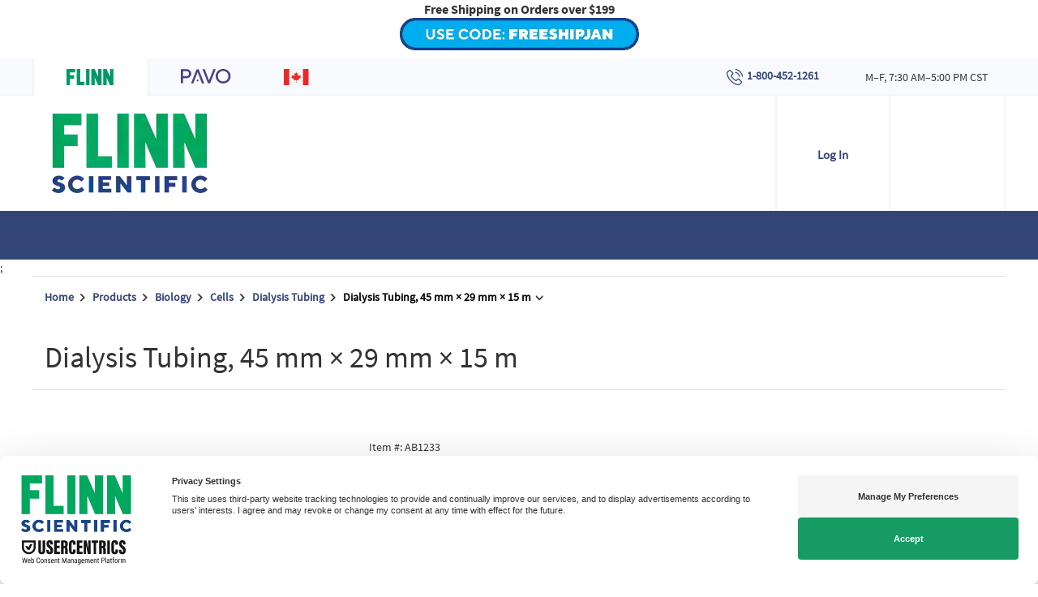

--- FILE ---
content_type: application/javascript
request_url: https://web.cmp.usercentrics.eu/ui/v/3.94.0/CbGdprCmpView.feccef0c.js
body_size: 56362
content:
!function(e,t,i,n,o){var a="u">typeof globalThis?globalThis:"u">typeof self?self:"u">typeof window?window:"u">typeof global?global:{},r="function"==typeof a[n]&&a[n],s=r.cache||{},c="u">typeof module&&"function"==typeof module.require&&module.require.bind(module);function l(t,i){if(!s[t]){if(!e[t]){var o="function"==typeof a[n]&&a[n];if(!i&&o)return o(t,!0);if(r)return r(t,!0);if(c&&"string"==typeof t)return c(t);var d=Error("Cannot find module '"+t+"'");throw d.code="MODULE_NOT_FOUND",d}u.resolve=function(i){var n=e[t][1][i];return null!=n?n:i},u.cache={};var p=s[t]=new l.Module(t);e[t][0].call(p.exports,u,p,p.exports,a)}return s[t].exports;function u(e){var t=u.resolve(e);return!1===t?{}:l(t)}}l.isParcelRequire=!0,l.Module=function(e){this.id=e,this.bundle=l,this.exports={}},l.modules=e,l.cache=s,l.parent=r,l.register=function(t,i){e[t]=[function(e,t){t.exports=i},{}]},Object.defineProperty(l,"root",{get:function(){return a[n]}}),a[n]=l;for(var d=0;d<t.length;d++)l(t[d])}({i4xwq:[function(e,t,i,n){var o,a=e("@parcel/transformer-js/src/esmodule-helpers.js");a.defineInteropFlag(i),a.export(i,"template",()=>m.default),a.export(i,"cbPartials",()=>d),a.export(i,"ucPartials",()=>l),a.export(i,"initGdprCmpView",()=>g);var r=e("@swc/helpers/_/_async_to_generator"),s=e("@swc/helpers/_/_object_spread"),c=e("@swc/helpers/_/_ts_generator"),l=e("../../themes/uc/partials"),d=e("@/views/CmpView/themes/cb/partials"),p=e("@/views/CmpView/GdprCmpView"),u=e("bundle-text:./index.mustache"),m=a.interopDefault(u),g=(o=(0,r._)(function(t){var i,n,o;return(0,c._)(this,function(a){switch(a.label){case 0:return[4,e("6399f692429472fe")];case 1:return i=a.sent(),n=(0,s._)({},l,d),[4,(o=new(0,p.GdprCmpView)({cmpController:t,template:m.default,partials:n,style:i})).render()];case 2:return a.sent(),[2,o]}})}),function(e){return o.apply(this,arguments)})},{"@swc/helpers/_/_async_to_generator":"ikWho","@swc/helpers/_/_object_spread":"l91fC","@swc/helpers/_/_ts_generator":"5QDKs","../../themes/uc/partials":"1XlUp","@/views/CmpView/themes/cb/partials":"kCp8e","@/views/CmpView/GdprCmpView":"8zqt1","bundle-text:./index.mustache":"gFEWY","6399f692429472fe":"em1re","@parcel/transformer-js/src/esmodule-helpers.js":"2NI3S"}],"1XlUp":[function(e,t,i,n){var o=e("@parcel/transformer-js/src/esmodule-helpers.js");o.defineInteropFlag(i),o.export(i,"buttons",()=>r.default),o.export(i,"closeButton",()=>c.default),o.export(i,"controllerId",()=>u.default),o.export(i,"cnil",()=>d.default),o.export(i,"header",()=>f.default),o.export(i,"languageSelector",()=>w.default),o.export(i,"languageSelectorMenu",()=>k.default),o.export(i,"logo",()=>L.default),o.export(i,"links",()=>C.default),o.export(i,"poweredBy",()=>I.default),o.export(i,"privacyText",()=>F.default),o.export(i,"privacyButton",()=>A.default),o.export(i,"privacyNotice",()=>j.default),o.export(i,"toggle",()=>O.default),o.export(i,"toggleCcpa",()=>q.default),o.export(i,"toggleFirstLayer",()=>U.default),o.export(i,"toggleSecondLayer",()=>Z.default),o.export(i,"toggleEmbeddings",()=>Y.default),o.export(i,"loadingSpinner",()=>E.default),o.export(i,"dataTransferFilter",()=>g.default),o.export(i,"vendorCount",()=>W.default),o.export(i,"gpcSignal",()=>b.default),o.export(i,"ucBanner",()=>$.default),o.export(i,"widgetView",()=>X.default);var a=e("bundle-text:./buttons.mustache"),r=o.interopDefault(a),s=e("bundle-text:./closeButton.mustache"),c=o.interopDefault(s),l=e("bundle-text:./cnil.mustache"),d=o.interopDefault(l),p=e("bundle-text:./controllerId.mustache"),u=o.interopDefault(p),m=e("bundle-text:./dataTransferFilter.mustache"),g=o.interopDefault(m),h=e("bundle-text:./gpcSignal.mustache"),b=o.interopDefault(h),v=e("bundle-text:./header.mustache"),f=o.interopDefault(v),x=e("bundle-text:./languageSelector.mustache"),w=o.interopDefault(x),y=e("bundle-text:./languageSelectorMenu.mustache"),k=o.interopDefault(y),M=e("bundle-text:./links.mustache"),C=o.interopDefault(M),D=e("bundle-text:./loadingSpinner.mustache"),E=o.interopDefault(D),T=e("bundle-text:./logo.mustache"),L=o.interopDefault(T),N=e("bundle-text:./poweredBy.mustache"),I=o.interopDefault(N),z=e("bundle-text:./privacyButton.mustache"),A=o.interopDefault(z),S=e("bundle-text:./privacyNotice.mustache"),j=o.interopDefault(S),_=e("bundle-text:./privacyText.mustache"),F=o.interopDefault(_),P=e("bundle-text:./toggle.mustache"),O=o.interopDefault(P),V=e("bundle-text:./toggleCcpa.mustache"),q=o.interopDefault(V),B=e("bundle-text:./toggleEmbeddings.mustache"),Y=o.interopDefault(B),Q=e("bundle-text:./toggleFirstLayer.mustache"),U=o.interopDefault(Q),R=e("bundle-text:./toggleSecondLayer.mustache"),Z=o.interopDefault(R),H=e("bundle-text:./ucBanner.mustache"),$=o.interopDefault(H),G=e("bundle-text:./vendorCount.mustache"),W=o.interopDefault(G),K=e("bundle-text:./widgetView.mustache"),X=o.interopDefault(K),J=e("./labels");o.exportAll(J,i)},{"bundle-text:./buttons.mustache":"8kDB3","bundle-text:./closeButton.mustache":"Pktvi","bundle-text:./cnil.mustache":"frBuA","bundle-text:./controllerId.mustache":"joLDN","bundle-text:./dataTransferFilter.mustache":"8KyEW","bundle-text:./gpcSignal.mustache":"iTlgC","bundle-text:./header.mustache":"xJJsQ","bundle-text:./languageSelector.mustache":"doORK","bundle-text:./languageSelectorMenu.mustache":"7oIPs","bundle-text:./links.mustache":"lQbMh","bundle-text:./loadingSpinner.mustache":"j2UPk","bundle-text:./logo.mustache":"2M556","bundle-text:./poweredBy.mustache":"cGXRv","bundle-text:./privacyButton.mustache":"3U9Zy","bundle-text:./privacyNotice.mustache":"6erwC","bundle-text:./privacyText.mustache":"le7I6","bundle-text:./toggle.mustache":"bdrYL","bundle-text:./toggleCcpa.mustache":"40siu","bundle-text:./toggleEmbeddings.mustache":"3DsWX","bundle-text:./toggleFirstLayer.mustache":"bVXYV","bundle-text:./toggleSecondLayer.mustache":"icONd","bundle-text:./ucBanner.mustache":"lEuh2","bundle-text:./vendorCount.mustache":"ikVTg","bundle-text:./widgetView.mustache":"lBBLn","./labels":"9Xl9f","@parcel/transformer-js/src/esmodule-helpers.js":"2NI3S"}],"8kDB3":[function(e,t,i,n){t.exports='<div class="buttons">\n  {{^isCcpa}}\n    {{#buttons}}\n      <div class="buttons-row">\n        {{#.}}\n          <button\n            data-action="consent"\n            data-action-type="{{type}}"\n            class="{{type}} uc-{{type}}-button"\n            id="{{id}}"\n            aria-label="{{ariaLabel}}"\n            tabindex="0"\n          >\n            {{label}}\n          </button>\n        {{/.}}\n      </div>\n    {{/buttons}}\n  {{/isCcpa}}\n  {{#isCcpa}}\n    <div class="buttons-row">\n      {{#optOut}}\n        <label class="switch" id="{{testId}}">\n          <input\n            tabindex="-1"\n            type="checkbox"\n            role="checkbox"\n            data-action="toggle"\n            data-action-type="optOutConsent"\n            id="ccpaToggle"\n            aria-labelledby="ccpaToggleLabel"\n            {{#checked}}\n              checked="checked"\n              aria-checked="true"\n            {{/checked}}\n            {{^checked}}\n              aria-checked="false"\n            {{/checked}}\n          />\n          <span class="uc-toggle slider round" tabindex="0">\n            <span tabindex="-1" class="icon close"></span>\n            <span tabindex="-1" class="icon check"></span>\n          </span>\n          <span id="ccpaToggleLabel" class="text">{{name}}</span>\n        </label>\n      {{/optOut}}\n      {{#okButton}}\n        <button data-action="consent" data-action-type="save" class="ok uc-ok-button" id="{{testId}}" tabindex="0">{{name}}</button>\n      {{/okButton}}\n    </div>\n  {{/isCcpa}}\n</div>\n'},{}],Pktvi:[function(e,t,i,n){t.exports='{{#closeButton}}\n  <div\n    id="uc-close-button"\n    role="button"\n    name="{{closeButton.name}}"\n    aria-label="{{closeButton.name}}"\n    tabindex="0"\n    class="closeButton"\n    title="{{closeButton.name}}"\n    data-action="consent"\n    data-action-type="{{actionType}}"\n    data-testid="uc-close-button">\n  </div>\n{{/closeButton}}\n'},{}],frBuA:[function(e,t,i,n){t.exports='{{#cnil}}\n  {{! A11Y Maybe we should change this to a button instead of an a }}\n  <div class="cnil" tabindex="0">\n    <a id="uc-close-icon" data-action="consent" data-action-type="deny">{{label}}</a>\n  </div>\n{{/cnil}}\n\n'},{}],joLDN:[function(e,t,i,n){t.exports='<div class="uc-expandable-card list-item controller-id expandable controller-id-tcf" id="controller-id-item">\n  <div role="button" class="list-item-header" data-action="expand" data-target="#controller-id-item" tabindex="0">\n    <div class="list-item-header-content">\n      <div class="uc-card-title list-item-header-title" role="presentation">{{listItemLabel}}</div>\n    </div>\n    <div class="list-item-header-expander"></div>\n  </div>\n  <div class="list-item-body" id="list-item-body-controller-id">\n    <div class="controller-id-item-container">\n      <div class="controller-id-item-text">{{id}}</div>\n      <button tabindex="0" aria-label="{{copyLabel}}" class="controller-id-item-button" title="{{copyLabel}}">\n        <span class="copy-icon initial active"></span>\n        <span class="copy-icon success icon-container">\n          <span class="success-text">{{copiedLabel}}</span>\n          <span class="success-icon"></span>\n        </span>\n      </button>\n    </div>\n  </div>\n</div>\n'},{}],"8KyEW":[function(e,t,i,n){t.exports='<div role="radiogroup" class="data-transfer-filter">\n  <button id="data-transfer-filter-all"\n      class="data-transfer-filter-button active"\n      role="radio"\n      aria-checked="true">{{ allLabel }}</button>\n  <button id="data-transfer-filter-third-country"\n      class="data-transfer-filter-button"\n      role="radio"\n      aria-checked="false">{{ thirdCountryLabel }}</button>\n</div>\n'},{}],iTlgC:[function(e,t,i,n){t.exports='<div id="uc-gpc-signal">\n    <div id="uc-gpc-icon"></div>\n    <span id="uc-gcp-text">\n        {{gpcSignal.label}}\n    </span>\n</div>'},{}],xJJsQ:[function(e,t,i,n){t.exports='<header>\n    {{> hookHeaderStart}}\n    {{#view.first}}\n        {{> hookFirstLayerHeaderStart}}\n    {{/view.first}}\n    {{#view.second}}\n        {{> hookSecondLayerHeaderStart}}\n    {{/view.second}}\n    <div class="actions {{theme.actionsPosition}}">\n        {{#theme.isWix}}\n        {{> poweredBy}}\n        {{/theme.isWix}}\n        {{> languageSelector}}\n        {{#theme.isWix}}\n        {{> languageSelectorMenu}}\n        {{/theme.isWix}}\n        {{> closeButton}}\n    </div>\n    {{> logo}}\n    {{> privacyText }}\n    {{#gpcSignal}}\n      {{> gpcSignal}}\n    {{/gpcSignal}}\n    {{#theme.linksInMain}}\n        {{> links}}\n    {{/theme.linksInMain}}\n    {{#view.gdpr}}\n        {{#view.first}}\n            {{#categories.length}}\n                <div class="categories">\n                    {{#categories}}\n                        {{#actions}}\n                            {{> toggleFirstLayer}}\n                        {{/actions}}\n                    {{/categories}}\n                </div>\n            {{/categories.length}}\n        {{/view.first}}\n    {{/view.gdpr}}\n    {{> hookHeaderEnd}}\n    {{#view.first}}\n      {{> hookSecondLayerHeaderEnd}}\n    {{/view.first}}\n    {{#view.second}}\n      {{> hookSecondLayerHeaderEnd}}\n    {{/view.second}}\n</header>\n'},{}],doORK:[function(e,t,i,n){t.exports='{{^theme.isMobile}}\n  {{#language.languages.length}}\n    <div tabindex="0" class="language-selector-button" id="uc-language-button" aria-label="{{language.ariaLabel}}" role="button">\n      <div class="language-selector">\n        <select data-action="language" aria-label="{{language.ariaLabel}}">\n          {{#language.languages}}\n            <option value="{{id}}"{{#selected}} aria-selected="true" selected="selected"{{/selected}}>{{name}}</option>\n          {{/language.languages}}\n        </select>\n        <span class="language-selector-icon" />\n      </div>\n    </div>\n  {{/language.languages.length}}\n{{/theme.isMobile}}\n{{#theme.isMobile}}\n  {{#language.languages.length}}\n    <div class="language-selector-button-mobile" id="uc-language-button" aria-label="{{language.ariaLabel}}" role="button">\n      <select data-action="language" id="uc-language-selector-mobile" aria-label="{{language.ariaLabel}}" class="language-selector-mobile" role="group">\n        {{#language.languages}}\n          <option value="{{id}}"{{#selected}} aria-selected="true" selected="selected"{{/selected}}>{{name}}</option>\n        {{/language.languages}}\n      </select>\n      <label class="language-selector-label-mobile" for="uc-language-selector-mobile">\n      </label>\n    </div> \n  {{/language.languages.length}}\n{{/theme.isMobile}}\n'},{}],"7oIPs":[function(e,t,i,n){t.exports='{{#language.languages.length}}\n  <ul class="language-selector-menu escapable" role="listbox" visibility="false" id="language-selector-menu" aria-labelledby="uc-language-button">\n    {{#language.languages}}\n      <li\n        tabindex="0"\n        role="option"\n        lang="{{id}}"\n        aria-posinset="{{index}}"\n        aria-setsize="{{language.languages.length}}"\n        data-language="{{id}}"\n        aria-label="{{name}}"\n        {{#selected}}\n          aria-selected="true"\n          class="language-selected"\n        {{/selected}}\n      >\n        {{name}}\n      </li>\n    {{/language.languages }}\n  </ul>\n{{/language.languages.length}}\n'},{}],lQbMh:[function(e,t,i,n){t.exports='{{#links.length}}\n  <div class="links">\n    {{#links}}\n      {{#url}}\n        <a\n          class="uc-button-link"\n          tabindex="0"\n          href="{{url}}"\n          aria-label="{{ariaLabel}}"\n          id="{{id}}"\n          rel="noopener"\n          {{#openNewTab}}\n            target="_blank"\n          {{/openNewTab}}\n          {{#action}}\n            data-action="{{action}}"\n          {{/action}}\n          {{#actionType}}\n            data-action-type="{{actionType}}"\n          {{/actionType}}\n        >\n          {{label}}\n        </a>\n      {{/url}}\n      {{^url}}\n        <a\n          class="uc-button-link"\n          role="button"\n          tabindex="0"\n          aria-label="{{ariaLabel}}"\n          id="{{id}}"\n          {{#action}}\n            data-action="{{action}}"\n          {{/action}}\n          {{#actionType}}\n            data-action-type="{{actionType}}"\n          {{/actionType}}\n        >\n          {{label}}\n        </a>\n      {{/url}}\n    {{/links}}\n  </div>\n{{/links.length}}\n'},{}],j2UPk:[function(e,t,i,n){t.exports='<div class="spinner-container" tabindex="-1">\n  <div class="spinner" tabindex="-1"></div>\n</div>\n'},{}],"2M556":[function(e,t,i,n){t.exports='{{#logo}}\n  <img class="logo {{position}}" src="{{url}}" alt="{{alt}}" />\n{{/logo}}\n'},{}],cGXRv:[function(e,t,i,n){t.exports='{{#poweredBy.isEnabled}}\n  {{#poweredBy}}\n    <span class="poweredBy">\n     <a href="{{links.uc}}" target="_blank" rel="noopener nofollow" tabindex="0"> {{labels.prefix}} {{labels.uc}}</a>\n      {{#labels.partner}}\n       <a href="{{links.partner}}" target="_blank" rel="noopener nofollow" tabindex="0">  & {{labels.partner}}</a>\n      {{/labels.partner}}\n  </span>\n  {{/poweredBy}}\n{{/poweredBy.isEnabled}}\n'},{}],"3U9Zy":[function(e,t,i,n){t.exports='{{#button}}\n  <button\n    class="{{icon.type}}"\n    aria-label="{{ariaLabel}}"\n    id="{{testId}}"\n    data-action="consent"\n    data-action-type="more-privacy"\n    tabindex="0"\n  ></button>\n{{/button}}\n'},{}],"6erwC":[function(e,t,i,n){t.exports='<div id="main-view" class="main-wrapper">\n  {{#logo}}\n    <div id="logo-container">\n      <img class="logo {{position}}" src="{{url}}" alt="{{alt}}" />\n    </div>\n  {{/logo}}\n  <div id="mid-container">\n    {{#privacyLabels}}\n      <span class="privacy-notice-description">{{{bannerMessage}}}</span>\n    {{/privacyLabels}}\n    {{#isMoreInfoLink}}\n      <a\n        role="button"\n        aria-label="{{privacyLabels.buttonMoreInfoLabel}}"\n        id="privacy-notice-link"\n        {{#redirectToPrivacyPolicyLink}}\n          href="{{privacyPolicyLink}}"\n          data-action="link"\n          data-action-type="privacyPolicy"\n          target="_blank"\n        {{/redirectToPrivacyPolicyLink}}\n        {{^redirectToPrivacyPolicyLink}}\n          data-action="consent"\n          data-action-type="less"\n        {{/redirectToPrivacyPolicyLink}}\n      >\n        {{privacyLabels.buttonMoreInfoLabel}}\n      </a>\n    {{/isMoreInfoLink}}\n    {{#isMoreInfoLinkButton}}\n      <div>\n        <a\n          role="button"\n          aria-label="{{privacyLabels.buttonMoreInfoLabel}}"\n          id="privacy-notice-link-button"\n          {{#redirectToPrivacyPolicyLink}}\n            href="{{privacyPolicyLink}}"\n            data-action="link"\n            data-action-type="privacyPolicy"\n            target="_blank"\n          {{/redirectToPrivacyPolicyLink}}\n          {{^redirectToPrivacyPolicyLink}}\n            data-action="consent"\n            data-action-type="less"\n          {{/redirectToPrivacyPolicyLink}}\n        >\n          {{privacyLabels.buttonMoreInfoLabel}}\n        </a>\n      </div>\n    {{/isMoreInfoLinkButton}}\n  </div>\n  <div id="button-container">\n    {{#isMoreInfoButton}}\n      {{#redirectToPrivacyPolicyLink}}\n        <a\n          role="button"\n          aria-label="{{privacyLabels.buttonMoreInfoLabel}}"\n          id="privacy-notice-more-button"\n          href="{{privacyPolicyLink}}"\n          data-action="link"\n          data-action-type="privacyPolicy"\n          target="_blank"\n        >\n          {{privacyLabels.buttonMoreInfoLabel}}\n        </a>\n      {{/redirectToPrivacyPolicyLink}}\n      {{^redirectToPrivacyPolicyLink}}\n        <button\n          data-action="consent"\n          data-action-type="less"\n          id="privacy-notice-more-button"\n          tabindex="0"\n        >\n          {{privacyLabels.buttonMoreInfoLabel}}\n        </button>\n      {{/redirectToPrivacyPolicyLink}}\n    {{/isMoreInfoButton}}\n    <button\n      data-action="consent"\n      data-action-type="pure-close"\n      id="privacy-notice-ok-button"\n      tabindex="0"\n    >\n      {{privacyLabels.buttonAcceptAllLabel}}\n    </button>\n  </div>\n</div>'},{}],le7I6:[function(e,t,i,n){t.exports='{{#privacy}}\n  <div id="uc-cmp-description">\n    <span aria-level="2" role="heading" class="privacy-title" id="uc-privacy-title">{{title}}</span>\n    <div class="privacy-text {{#summary}}expandable{{/summary}}" data-action="{{#summary}}expand{{/summary}}"\n         id="uc-privacy-description">\n      {{#summary}}\n        <span class="privacy-text-summary">{{{summary}}}</span>\n      {{/summary}}\n      <span class="privacy-text-detailed">{{> privacyTextDetailed}}</span>\n      {{#summary}}\n        <a href="#" class="privacy-text-more">{{more}}</a>\n        <a href="#" class="privacy-text-less">{{less}}</a>\n      {{/summary}}\n    </div>\n  </div>\n{{/privacy}}\n\n'},{}],bdrYL:[function(e,t,i,n){t.exports='<div class="uc-toggle-container {{#size}} switch-{{.}}{{/size}} {{#disabled}}disabled{{/disabled}}" {{#disabled}}aria-hidden="true"{{/disabled}}>\n{{#name}}\n  <span\n    tabindex="-1"\n    class="text {{#disabled}} disabled{{/disabled}}"\n    {{#testId}}id="{{testId}}-label"{{/testId}}>\n    {{name}} {{#showGdprVendorCount}}<span class="uc-badge badge">{{count}}</span>{{/showGdprVendorCount}}\n  </span>\n{{/name}}\n  <button\n    type="button"\n    role="switch"\n    {{#checked}}checked="checked"{{/checked}}\n    {{#checked}}aria-checked="true"{{/checked}}\n    {{^checked}}aria-checked="false"{{/checked}}\n    {{#disabled}}aria-disabled="true" disabled="disabled" aria-readonly="true" tabindex="-1" aria-hidden="true"{{/disabled}}\n    {{^disabled}}aria-readonly="false"{{/disabled}}\n    {{#name}}aria-labelledby="{{testId}}-label"{{/name}}\n    {{#testId}}id="{{testId}}-toggle"{{/testId}}\n    class="uc-switch {{#size}}switch-{{.}}{{/size}} {{#disabled}}disabled{{/disabled}}"\n    data-action="{{action}}"\n    data-action-type="{{actionType}}"\n    value="{{value}}"\n    {{^name}}\n      {{#id}}\n        aria-labelledby="{{id}}-item-title"\n      {{/id}}\n      {{^id}}\n        aria-labelledby="{{value}}-item-title"\n      {{/id}}\n    {{/name}}\n  >\n    <span class="icon close {{#disabled}} disabled{{/disabled}}" tabindex="-1" {{#disabled}}aria-hidden="true"{{/disabled}}></span>\n    <span class="icon check {{#disabled}} disabled{{/disabled}}" tabindex="-1" {{#disabled}}aria-hidden="true"{{/disabled}}></span>\n  </button>\n</div>\n'},{}],"40siu":[function(e,t,i,n){t.exports='<div class="uc-toggle-container {{#size}} switch-{{.}}{{/size}} {{#disabled}}disabled{{/disabled}}" {{#disabled}}aria-hidden="true"{{/disabled}}>\n  <button\n    type="button"\n    role="switch"\n    {{#checked}}checked="checked"{{/checked}}\n    {{#checked}}aria-checked="true"{{/checked}}\n    {{^checked}}aria-checked="false"{{/checked}}\n    {{#disabled}}aria-disabled="true" disabled="disabled" aria-readonly="true" tabindex="-1" aria-hidden="true"{{/disabled}}\n    {{^disabled}}aria-readonly="false"{{/disabled}}\n    {{#name}}aria-labelledby="{{testId}}-label"{{/name}}\n    {{#testId}}id="{{testId}}-toggle"{{/testId}}\n    class="uc-switch"\n    data-action="{{action}}"\n    data-action-type="{{actionType}}"\n    value="{{value}}"\n  >\n    <span class="icon close {{#disabled}} disabled{{/disabled}}" tabindex="-1" {{#disabled}}aria-hidden="true"{{/disabled}}></span>\n    <span class="icon check {{#disabled}} disabled{{/disabled}}" tabindex="-1" {{#disabled}}aria-hidden="true"{{/disabled}}></span>\n  </button>\n  <span\n    tabindex="-1"\n    class="text {{#disabled}} disabled{{/disabled}}"\n    {{#testId}}id="{{testId}}-label"{{/testId}}>\n    {{name}}\n  </span>\n</div>'},{}],"3DsWX":[function(e,t,i,n){t.exports="{{> toggleSecondLayer}}\n"},{}],bVXYV:[function(e,t,i,n){t.exports="{{> toggle}}\n"},{}],icONd:[function(e,t,i,n){t.exports="{{> toggle}}\n"},{}],lEuh2:[function(e,t,i,n){t.exports='{{#view.cmp}}\n  {{> cnil}}\n  {{> languageSelectorMenu}}\n  <div id="main-view" class="main-wrapper">\n    {{> header}}\n    {{#view.second}}\n      {{#secondLayerSections}}\n        {{> secondLayerSections}}\n      {{/secondLayerSections}}\n      {{#categories.length}}\n        <div class="main-content">\n          {{#categories}}\n            {{> listItem}}\n          {{/categories}}\n          {{#controllerId}}\n            {{> controllerId}}\n          {{/controllerId}}\n        </div>\n      {{/categories.length}}\n    {{/view.second}}\n  </div>\n  <footer {{^isCcpa}}id="uc-cmp-footer"{{/isCcpa}} class="{{theme.position}}" data-testid="uc-footer" tabindex="-1">\n    {{#theme.linksInMain}}\n      {{> buttons}}\n      {{> poweredBy}}\n    {{/theme.linksInMain}}\n    {{#theme.linksInFooter}}\n      <div class="left-container">\n        {{> links}}\n        {{> poweredBy}}\n      </div>\n      {{> buttons}}\n    {{/theme.linksInFooter}}\n  </footer>\n{{/view.cmp}}\n'},{}],ikVTg:[function(e,t,i,n){t.exports='<span class="vendorCount">({{vendorCount}})</span>\n'},{}],lBBLn:[function(e,t,i,n){t.exports='<div id="main-view" class="main-wrapper widget-view">\n  <div id="top-container">\n    {{#logo}}\n      <div class="logo-container">\n        {{> logo}}\n      </div>\n    {{/logo}}\n    {{^logo}}\n      <div class="no-logo-container"></div>\n    {{/logo}}\n    {{> languageSelector}}\n    {{> languageSelectorMenu}}\n  </div>\n  <div id="mid-container">\n    {{#privacy}}\n      <div id="uc-cmp-description">\n        <span aria-level="2" role="heading" class="privacy-title" id="uc-privacy-title">{{title}}</span>\n        <div class="privacy-text" id="uc-privacy-description">\n          <span class="privacy-text-detailed">{{> privacyTextDetailed}}</span>\n        </div>\n        <button class="show-more-button" aria-controls="uc-privacy-description" aria-expanded="false">\n          {{showMoreLabel}}\n        </button>\n      </div>\n    {{/privacy}}\n    {{#isCcpa}}\n      {{#moreInformationLink}}\n        <a\n          class="uc-button-link"\n          role="button"\n          tabindex="0"\n          aria-label="{{ariaLabel}}"\n          id="{{id}}"\n          {{#action}}\n            data-action="{{action}}"\n          {{/action}}\n          {{#actionType}}\n            data-action-type="{{actionType}}"\n          {{/actionType}}\n        >\n          {{label}}\n        </a>\n      {{/moreInformationLink}}\n    {{/isCcpa}}\n    {{^isCcpa}}\n      {{> links}}\n    {{/isCcpa}}\n  </div>\n  <div id="bottom-container">\n    {{#isCcpa}}\n      <div class="ccpa-footer">\n        {{#optOut}}\n          <div class="switch-container">\n            <label class="switch switch-sm" id="{{testId}}">\n              <span id="ccpaToggleLabel" class="text">{{name}}</span>\n              <input\n                tabindex="-1"\n                type="checkbox"\n                role="checkbox"\n                data-action="toggle"\n                data-action-type="optOutConsent"\n                id="ccpaToggle"\n                aria-labelledby="ccpaToggleLabel"\n                {{#checked}}\n                  checked="checked"\n                  aria-checked="true"\n                {{/checked}}\n                {{^checked}}\n                  aria-checked="false"\n                {{/checked}}\n              />\n              <span class="uc-toggle slider round" tabindex="0">\n                <span tabindex="-1" class="icon close"></span>\n                <span tabindex="-1" class="icon check"></span>\n              </span>\n            </label>\n          </div>\n        {{/optOut}}\n        {{#okButton}}\n          <button data-action="consent" data-action-type="save" class="small-ok-button" id="{{testId}}" tabindex="0">{{name}}</button>\n        {{/okButton}}\n      </div>\n    {{/isCcpa}}\n    {{^isCcpa}}\n      {{> buttons}}\n    {{/isCcpa}}\n  </div>\n</div>'},{}],"9Xl9f":[function(e,t,i,n){var o=e("@parcel/transformer-js/src/esmodule-helpers.js");o.defineInteropFlag(i),o.export(i,"privacyTextDetailed",()=>r.default);var a=e("bundle-text:./privacyTextDetailed.mustache"),r=o.interopDefault(a)},{"bundle-text:./privacyTextDetailed.mustache":"dyfdw","@parcel/transformer-js/src/esmodule-helpers.js":"2NI3S"}],dyfdw:[function(e,t,i,n){t.exports="{{{text}}}\n"},{}],kCp8e:[function(e,t,i,n){var o=e("@parcel/transformer-js/src/esmodule-helpers.js");o.defineInteropFlag(i),o.export(i,"barView",()=>r.default),o.export(i,"cbBanner",()=>c.default),o.export(i,"detailsLink",()=>d.default),o.export(i,"dialogView",()=>u.default),o.export(i,"header",()=>f.default),o.export(i,"firstLayerSections",()=>g.default),o.export(i,"firstLayerTabletSections",()=>b.default);var a=e("bundle-text:./barView.mustache"),r=o.interopDefault(a),s=e("bundle-text:./cbBanner.mustache"),c=o.interopDefault(s),l=e("bundle-text:./detailsLink.mustache"),d=o.interopDefault(l),p=e("bundle-text:./dialogView.mustache"),u=o.interopDefault(p),m=e("bundle-text:./firstLayerSections.mustache"),g=o.interopDefault(m),h=e("bundle-text:./firstLayerTabletSections.mustache"),b=o.interopDefault(h),v=e("bundle-text:./header.mustache"),f=o.interopDefault(v)},{"bundle-text:./barView.mustache":"8M0tV","bundle-text:./cbBanner.mustache":"kBuAs","bundle-text:./detailsLink.mustache":"iTI9e","bundle-text:./dialogView.mustache":"4YXUf","bundle-text:./firstLayerSections.mustache":"fWa6j","bundle-text:./firstLayerTabletSections.mustache":"l2Bzv","bundle-text:./header.mustache":"eOtTl","@parcel/transformer-js/src/esmodule-helpers.js":"2NI3S"}],"8M0tV":[function(e,t,i,n){t.exports='<div id="main-view" class="main-wrapper">\n  <div id="left-container">\n    <div class="logo-wrapper">\n      {{> logo}}\n    </div>\n    {{#theme.isPoweredByLogoCb}}\n      <a href="https://www.cookiebot.com/en/what-is-behind-powered-by-cookiebot/" target="_blank" aria-label="{{poweredBy.labels.prefix}} {{poweredBy.labels.cb}}" rel="noopener">\n        <div class="cb-logo"></div>\n      </a>\n    {{/theme.isPoweredByLogoCb}}\n    {{#theme.isPoweredByLogoUc}}\n      <a href="{{poweredBy.links.uc}}" target="_blank" aria-label="{{poweredBy.labels.prefix}} {{poweredBy.labels.uc}}" rel="noopener">\n        <div class="uc-logo"></div>\n      </a>\n    {{/theme.isPoweredByLogoUc}}\n  </div>\n  <div id="center-container">\n    {{> header}}\n    <div class="footer-wrapper">\n      {{> links}}\n      <div class="cb-toggles">\n        {{#categories.length}}\n          <div class="categories">\n            {{#categories}}\n              {{#actions}}\n                {{> toggleFirstLayer}}\n              {{/actions}}\n            {{/categories}}\n          </div>\n        {{/categories.length}}\n        {{#moreLink}}\n          {{> detailsLink}}\n        {{/moreLink}}\n      </div>\n    </div>\n  </div>\n  <div id="right-container">\n    {{#hasActions}}\n      <div id="actions">\n        {{> languageSelector}}\n        {{> languageSelectorMenu}}\n        {{> closeButton}}\n      </div>\n    {{/hasActions}}\n    {{> buttons}}\n  </div>\n</div>\n'},{}],kBuAs:[function(e,t,i,n){t.exports="{{#view.cmp}}\n  {{> cnil}}\n  {{^theme.isMobile}}\n    {{#view.first}}\n      {{#theme.isBanner}}\n        {{> barView}}\n      {{/theme.isBanner}}\n      {{^theme.isBanner}}\n        {{> dialogView}}\n      {{/theme.isBanner}}\n    {{/view.first}}\n    {{#view.second}}\n      {{> dialogView}}\n    {{/view.second}}\n  {{/theme.isMobile}}\n  {{#theme.isMobile}}\n    {{> dialogView}}\n  {{/theme.isMobile}}\n{{/view.cmp}}\n{{#view.privacyButton}}\n  {{> privacyButton}}\n{{/view.privacyButton}}"},{}],iTI9e:[function(e,t,i,n){t.exports='<a\n  class="uc-button-link"\n  role="button"\n  tabindex="0"\n  aria-label="{{ariaLabel}}"\n  id="{{id}}"\n  {{#action}}\n    data-action="{{action}}"\n  {{/action}}\n  {{#actionType}}\n    data-action-type="{{actionType}}"\n  {{/actionType}}\n>\n  {{label}}\n  <div class="details-arrow"></div>\n</a>'},{}],"4YXUf":[function(e,t,i,n){t.exports='<div id="main-view" class="main-wrapper">\n  {{> header}}\n  {{#view.first}} \n    {{#firstLayerSections}}\n      {{#view.tcf}}\n        {{> tcfSections}}\n      {{/view.tcf}}\n      {{^view.tcf}}\n        {{> firstLayerSections }}\n        {{#theme.isMobile}}\n          {{> firstLayerTabletSections }}\n        {{/theme.isMobile}}\n      {{/view.tcf}}\n    {{/firstLayerSections}} \n  {{/view.first}}\n  {{#view.second}}\n    {{#secondLayerSections}}\n      {{^view.tcf}}\n        {{> secondLayerSections}}\n      {{/view.tcf}}\n    {{/secondLayerSections}}\n  {{/view.second}}\n</div>\n<footer class="{{theme.position}}" data-testid="uc-footer" tabindex="-1">\n  {{#theme.linksInMain}}\n    {{> buttons}}\n  {{/theme.linksInMain}}\n  {{#theme.linksInFooter}}\n    <div class="left-container">\n      {{> links}}\n    </div>\n    {{> buttons}}\n  {{/theme.linksInFooter}}\n</footer>\n\n'},{}],fWa6j:[function(e,t,i,n){t.exports='<div class="sections">\n  <div id="uc-tabs-header" class="sections-header" role="tablist" aria-orientation="horizontal">\n    {{#consent}}\n      <div\n        role="tab"\n        id="consent-tab-button"\n        {{#active}}class="active"{{/active}}\n        data-action="activate"\n        data-source=".sections-header > div"\n        data-target="#consentPanel"\n        type="button"\n        aria-controls="consentPanel"\n        {{#active}}tabindex="0"{{/active}}\n        {{#active}}aria-selected="true"{{/active}}\n        {{^active}}tabindex="-1"{{/active}}\n        {{^active}}aria-selected="false"{{/active}}\n      >\n        {{title}}\n      </div>\n    {{/consent}}\n    {{#details}}\n      <div\n        role="tab"\n        id="categories-tab-button"\n        {{#active}}class="active"{{/active}}\n        data-action="activate"\n        data-source=".sections-header > div"\n        data-target="#detailsPanel"\n        type="button"\n        aria-controls="detailsPanel"\n        {{#active}}tabindex="0"{{/active}}\n        {{#active}}aria-selected="true"{{/active}}\n        {{^active}}tabindex="-1"{{/active}}\n        {{^active}}aria-selected="false"{{/active}}\n      >\n        {{title}}\n      </div>\n    {{/details}}\n    {{#about}}\n      <div\n        role="tab"\n        id="about-tab-button"\n        {{#active}}class="active"{{/active}}\n        data-action="activate"\n        data-source=".sections-header > div"\n        data-target="#aboutPanel"\n        type="button"\n        aria-controls="aboutPanel"\n        {{#active}}tabindex="0"{{/active}}\n        {{#active}}aria-selected="true"{{/active}}\n        {{^active}}tabindex="-1"{{/active}}\n        {{^active}}aria-selected="false"{{/active}}\n      >\n        {{title}}\n      </div>\n    {{/about}}\n  </div>\n  <div id="uc-sections-body" class="sections-body">\n    {{#consent}}\n      <div\n        {{#active}}class="active"{{/active}}\n        role="tabpanel"\n        id="consentPanel"\n        aria-labelledby="consent-tab-button"\n      >\n        <div class="cb-dialog-intro">\n          {{> privacyText }}\n          {{#gpcSignal}}\n            {{> gpcSignal}}\n          {{/gpcSignal}}\n          {{#theme.linksInMain}}\n            {{> links}}\n          {{/theme.linksInMain}}\n        </div>\n        {{#showTogglesSection}}\n          <div class="toggles-section">\n            {{#categories}}\n              <div class="toggle-wrapper {{toggleClass}} large-toggle" style="--count: {{toggleCount}}">\n                {{#actions}}\n                  {{> toggleFirstLayer}}\n                {{/actions}}\n              </div>\n            {{/categories}}\n            {{#moreLink}}\n              {{> detailsLink}}\n            {{/moreLink}}\n          </div>\n        {{/showTogglesSection}}\n      </div>\n    {{/consent}}\n    {{#details}}\n      <div\n        {{#active}}class="active"{{/active}}\n        role="tabpanel"\n        id="detailsPanel"\n        aria-labelledby="details-tab-button"\n      >\n        <div id="uc-categories-list" class="list categories-list">\n          {{#data}}\n            {{> listItem}}\n          {{/data}}\n        </div>\n      </div>\n    {{/details}}\n    {{#about}}\n      <div \n        {{#active}}class="active"{{/active}}\n        role="tabpanel"\n        id="aboutPanel"\n        aria-labelledby="about-tab-button"\n      >\n        {{{data}}}\n      </div>\n    {{/about}}\n  </div>\n</div>'},{}],l2Bzv:[function(e,t,i,n){t.exports='<div class="tablet-view">\n  <div class="content-wrapper">\n    <div class="privacy-section">\n      <div class="cb-dialog-intro">\n        {{> privacyText }}\n        {{#theme.linksInMain}}\n          {{> links}}\n        {{/theme.linksInMain}}\n      </div>\n      {{#view.tcf}}\n        <div class="list-wrapper">\n          {{> tcfFirstLayerLists}}\n        </div>\n      {{/view.tcf}}\n    </div>\n    <div class="categories-section">\n      {{#details}}\n        <div id="uc-categories-list" class="list categories-list">\n          {{#data}}\n            {{> listItem}}\n          {{/data}}\n        </div>\n      {{/details}}\n    </div>\n  </div>\n</div>\n'},{}],eOtTl:[function(e,t,i,n){t.exports='<header>\n  {{> hookHeaderStart}}\n  {{#view.first}}\n    {{> hookFirstLayerHeaderStart}}\n  {{/view.first}}\n  {{#view.second}}\n    {{> hookSecondLayerHeaderStart}}\n  {{/view.second}}\n\n  {{^theme.isMobile}}\n    {{#theme.isBanner}}\n      {{> privacyText}}\n    {{/theme.isBanner}}\n    {{^theme.isBanner}}\n      <div class="left">\n        {{> logo}}\n      </div>\n      <div class="actions right">\n        {{#theme.isPoweredByLogoCb}}\n          <a href="https://www.cookiebot.com/en/what-is-behind-powered-by-cookiebot/" target="_blank" aria-label="{{poweredBy.labels.prefix}} {{poweredBy.labels.cb}}" rel="noopener">\n            <div class="cb-logo"></div>\n          </a>\n        {{/theme.isPoweredByLogoCb}}\n        {{#theme.isPoweredByLogoUc}}\n          <a href="{{poweredBy.links.uc}}" target="_blank" aria-label="{{poweredBy.labels.prefix}} {{poweredBy.labels.uc}}" rel="noopener">\n            <div class="uc-logo"></div>\n          </a>\n        {{/theme.isPoweredByLogoUc}}\n        {{> languageSelector}}\n        {{> languageSelectorMenu}}\n        {{> closeButton}}\n      </div>\n    {{/theme.isBanner}}\n  {{/theme.isMobile}}\n  {{#theme.isMobile}}\n    <div class="left">\n      {{> logo}}\n    </div>\n    <div class="actions right">\n      {{#theme.isCbDerivative}}\n        {{#theme.isPoweredByLogoCb}}\n          <a href="https://www.cookiebot.com/en/what-is-behind-powered-by-cookiebot/" target="_blank" aria-label="{{poweredBy.labels.prefix}} {{poweredBy.labels.cb}}" rel="noopener">\n            <div class="cb-logo"></div>\n          </a>\n        {{/theme.isPoweredByLogoCb}}\n        {{#theme.isPoweredByLogoUc}}\n          <a href="{{poweredBy.links.uc}}" target="_blank" aria-label="{{poweredBy.labels.prefix}} {{poweredBy.labels.uc}}" rel="noopener">\n            <div class="uc-logo"></div>\n          </a>\n        {{/theme.isPoweredByLogoUc}}\n      {{/theme.isCbDerivative}}\n      {{> languageSelector}}\n      {{> languageSelectorMenu}}\n      {{> closeButton}}\n    </div>\n  {{/theme.isMobile}}\n\n{{#theme.isBanner}}\n{{#gpcSignal}}\n    {{> gpcSignal}}\n{{/gpcSignal}}\n{{/theme.isBanner}}\n\n  {{> hookHeaderEnd}}\n  {{#view.first}}\n    {{> hookSecondLayerHeaderEnd}}\n  {{/view.first}}\n  {{#view.second}}\n    {{> hookSecondLayerHeaderEnd}}\n  {{/view.second}}\n</header>\n'},{}],"8zqt1":[function(e,t,i,n){var o=e("@parcel/transformer-js/src/esmodule-helpers.js");o.defineInteropFlag(i),o.export(i,"GdprCmpView",()=>g);var a=e("@swc/helpers/_/_async_to_generator"),r=e("@swc/helpers/_/_object_spread"),s=e("@swc/helpers/_/_object_spread_props"),c=e("@swc/helpers/_/_object_without_properties"),l=e("@swc/helpers/_/_sliced_to_array"),d=e("@swc/helpers/_/_ts_generator"),p=e("@/constants/testIds.ts"),u=e("@/helpers/sortCategoriesByTheme"),m=e("@/views/CmpView");class g extends m.CmpView{getData(){var t=this,i=()=>super.getData;return(0,a._)(function(){var n,o,a,m,g,h,b,v,f,x,w,y,k,M,C,D,E,T,L,N,I,z,A,S,j,_,F,P,O,V,q;return(0,d._)(this,function(d){switch(d.label){case 0:return[4,i().call(t)];case 1:if(!(f=d.sent()))return[2];return x=f.cmpTheme,w=f.templateData,k=(y=t.cmpController).i18n,M=null==(n=t.cmpController.consent)?void 0:n.gpcSignal,C=t.isFirstLayerView()&&(null==x||null==(o=x.visibility)?void 0:o.showCategoriesToggles)===!0||t.isSecondLayerView()&&(null==x||null==(a=x.visibility)?void 0:a.hideDataProcessingServices),D={listItemLabel:k.base.controllerId,copiedLabel:k.base.copied,copyLabel:k.base.copy,id:y.getControllerId()},E="wix"===y.ui.theme||"cb"===y.ui.theme,T="GDPR"===y.setting.type&&(null==(m=y.i18n.gdpr)?void 0:m.addVendorCount),L=Object.entries(y.dps.categories).filter(e=>!(0,l._)(e,2)[1].hidden).length,N=Object.entries(y.dps.categories).map(e=>{var i,n=(0,l._)(e,2),o=n[0],a=n[1];if(!a.hidden&&(!t.isFirstLayerView()||!E||"Unknown"!==k.categories[o].name&&"wixcategory0"!==o.toLocaleLowerCase())){var c="ALL_ACCEPTED"===a.state||"SOME_ACCEPTED"===a.state;return(0,r._)({title:k.categories[o].name,subtitle:k.categories[o].description,id:`${p.CATEGORY_TOGGLE_PREFIX}${o}`,showGdprVendorCount:T,count:(E||T)&&a.dps?Object.entries(a.dps).length:0,toggleClass:1===L?"single":L<=4?"border":"",toggleCount:L>6?6:L,actions:[(0,s._)((0,r._)({action:"toggle",actionType:"categoryConsent",checked:c,disabled:a.essential},t.isFirstLayerView()&&{name:k.categories[o].name}),{testId:`${p.CATEGORY_TOGGLE_PREFIX}${o}`,value:o})]},!(null==x||null==(i=x.visibility)?void 0:i.hideDataProcessingServices)&&{body:{load:{target:`categoryDetails${o}`,action:"categoryDetails",id:o}}})}}).filter(e=>void 0!==e),I=(0,u.sortCategoriesByTheme)(N,y.ui.theme),S=!(null==x||null==(g=x.visibility)?void 0:g.hideDataProcessingServices),E&&(z=(0,r._)({consent:{active:"first"===t.currentTabView,title:k.base.tabs.consent},details:{active:"second"===t.currentTabView,title:k.base.tabs.details,data:I.map(e=>{var t,i;return(0,s._)((0,r._)({},e),{actions:null!=(i=null==(t=e.actions)?void 0:t.map(e=>(e.name,(0,c._)(e,["name"]))))?i:[]})})}},"cb"===y.ui.theme&&{about:{active:"third"===t.currentTabView,title:k.base.tabs.about,data:(null==(h=k.secondLayer)?void 0:h.privacy.description)||(null==(b=k.firstLayer)?void 0:b.privacy.about)}})),(t.isSecondLayerView()||E)&&(S?(O=Object.entries(y.dps.services).map(e=>{var i,n=(0,l._)(e,2),o=n[0],a=n[1];if(!a.hidden&&k.categories[a.category]){var r=null==(i=a.consent)?void 0:i.given,s=Object.entries(a.subservices||{}).length,c=a.thirdCountryDataTransfer;return c&&(t.transfersToThirdCountry=!0),{title:a.name,subtitle:k.categories[a.category].name+(s>1?` \u{2022} ${s} ${k.base.subservices}`:s>0?` \u{2022} ${s} ${k.base.subservice}`:""),id:`${p.SERVICE_TOGGLE_PREFIX}${o}`,actions:[{checked:r,value:o,disabled:a.essential,action:"toggle",actionType:"serviceConsent",testId:`${p.SERVICE_TOGGLE_PREFIX}${o}`}],serviceId:o,body:{load:{target:`serviceDetails${o}`,action:"serviceDetails",id:o}},dataTransferFilterClass:c?"shares-data-outside-eu":"shares-data-inside-eu"}}}).filter(e=>e),V=y.consent.getDomains(),A=(0,r._)({categories:{active:"first"===t.currentTabView,title:k.base.tabs.categories,data:I},services:(0,s._)((0,r._)({active:"second"===t.currentTabView,title:k.base.tabs.services,data:O},t.transfersToThirdCountry&&{dataTransferFilter:{allLabel:k.base.dataTransferFilter.all,thirdCountryLabel:k.base.dataTransferFilter.thirdCountry}},V.length&&{crossDomainConsent:(0,s._)((0,r._)({title:k.base.crossDomainConsent.title,subtitle:k.base.crossDomainConsent.appliesTo},E&&{count:{length:V.length}}),{list:{title:k.base.crossDomainConsent.listOfDomains,data:V}})}),{controllerId:D})},E&&{about:{active:"third"===t.currentTabView,title:k.base.tabs.about,data:(null==(F=k.secondLayer)?void 0:F.privacy.description)||(null==(P=k.firstLayer)?void 0:P.privacy.about)}})):E&&(A={categories:{active:"first"===t.currentTabView,title:k.base.tabs.categories,data:I},about:{active:"second"===t.currentTabView,title:k.base.tabs.about,data:(null==(j=k.secondLayer)?void 0:j.privacy.description)||(null==(_=k.firstLayer)?void 0:_.privacy.about)}})),q=[{},t.partials],[4,e("45ff5bbab3693f6a")];case 2:return t.partials=r._.apply(void 0,q.concat([d.sent()])),[2,(0,s._)((0,r._)({},f),{templateData:(0,s._)((0,r._)({},w,M&&{gpcSignal:{label:k.base.gpcSignalHonored}},C&&{categories:I},z&&{firstLayerSections:z},A&&{secondLayerSections:A},t.isSecondLayerView()&&(null==x||null==(v=x.visibility)?void 0:v.hideDataProcessingServices)&&{controllerId:D}),{showTogglesSection:!!(C||w.moreLink)})})]}})})()}attachEvents(){super.attachEvents();var t=this.view.querySelector("#data-transfer-filter-all"),i=this.view.querySelector("#data-transfer-filter-third-country"),n=this.view.querySelector("#servicesPanel");t&&t.addEventListener("click",()=>{t.classList.add("active"),t.setAttribute("aria-checked","true"),null==i||i.classList.remove("active"),null==i||i.setAttribute("aria-checked","false"),null==n||n.classList.remove("show-only-third-country-services")}),i&&i.addEventListener("click",()=>{i.classList.add("active"),i.setAttribute("aria-checked","true"),null==t||t.classList.remove("active"),null==t||t.setAttribute("aria-checked","false"),null==n||n.classList.add("show-only-third-country-services")}),"tv"===this.cmpController.ui.theme&&e("8223ca230ff317c6").then(e=>{var t=e.default;t.init(),this.isFirstLayerView()&&(t.add({selector:".text-focusable",distanceMode:!0,rememberSource:!0}),t.add("firstLayerButtons",{selector:".button-focusable",distanceMode:!0,rememberSource:!0}),t.setDefaultSection("firstLayerButtons")),this.isSecondLayerView()&&(t.add({selector:".save-focusable",distanceMode:!0,rememberSource:!0}),t.add("sndLayerLeftContent",{selector:".categoryConsent-focusable",distanceMode:!0,rememberSource:!0}),t.add({selector:".serviceConsent-focusable",distanceMode:!0,rememberSource:!0})),t.makeFocusable(),t.focus()})}render(e){var t=this;return(0,a._)(function(){var i;return(0,d._)(this,function(n){switch(n.label){case 0:return i=t.view,[4,t.getHtml(e)];case 1:return i.innerHTML=n.sent(),t.attachEvents(),[2]}})})()}constructor(e){super(e),this.cmpController=e.cmpController,this.transfersToThirdCountry=!1}}},{"@swc/helpers/_/_async_to_generator":"ikWho","@swc/helpers/_/_object_spread":"l91fC","@swc/helpers/_/_object_spread_props":"cidlG","@swc/helpers/_/_object_without_properties":"1TsXI","@swc/helpers/_/_sliced_to_array":"lXQRA","@swc/helpers/_/_ts_generator":"5QDKs","@/constants/testIds.ts":"cH06d","@/helpers/sortCategoriesByTheme":"jnzqO","@/views/CmpView":"1EsPn","45ff5bbab3693f6a":"11Y4p","8223ca230ff317c6":"gduBF","@parcel/transformer-js/src/esmodule-helpers.js":"2NI3S"}],"1TsXI":[function(e,t,i,n){var o=e("@parcel/transformer-js/src/esmodule-helpers.js");o.defineInteropFlag(i),o.export(i,"_",()=>r);var a=e("./_object_without_properties_loose.js");function r(e,t){if(null==e)return{};var i,n,o,r={};if("u">typeof Reflect&&Reflect.ownKeys){for(o=0,i=Reflect.ownKeys(e);o<i.length;o++)n=i[o],!(t.indexOf(n)>=0)&&Object.prototype.propertyIsEnumerable.call(e,n)&&(r[n]=e[n]);return r}if(r=(0,a._)(e,t),Object.getOwnPropertySymbols)for(o=0,i=Object.getOwnPropertySymbols(e);o<i.length;o++)n=i[o],!(t.indexOf(n)>=0)&&Object.prototype.propertyIsEnumerable.call(e,n)&&(r[n]=e[n]);return r}},{"./_object_without_properties_loose.js":"cC5yi","@parcel/transformer-js/src/esmodule-helpers.js":"2NI3S"}],cC5yi:[function(e,t,i,n){var o=e("@parcel/transformer-js/src/esmodule-helpers.js");function a(e,t){if(null==e)return{};var i,n,o={},a=Object.getOwnPropertyNames(e);for(n=0;n<a.length;n++)i=a[n],!(t.indexOf(i)>=0)&&Object.prototype.propertyIsEnumerable.call(e,i)&&(o[i]=e[i]);return o}o.defineInteropFlag(i),o.export(i,"_",()=>a)},{"@parcel/transformer-js/src/esmodule-helpers.js":"2NI3S"}],cH06d:[function(e,t,i,n){var o=e("@parcel/transformer-js/src/esmodule-helpers.js");o.defineInteropFlag(i),o.export(i,"CMP_CLOSE_ICON",()=>a),o.export(i,"CMP_DESCRIPTION",()=>r),o.export(i,"CMP_FIRST_LAYER",()=>s),o.export(i,"CMP_LANG_SELECTOR",()=>c),o.export(i,"CMP_LANG_OPTION",()=>l),o.export(i,"CMP_SECOND_LAYER",()=>d),o.export(i,"CMP_SHOW_MORE",()=>p),o.export(i,"CMP_SHOW_LESS",()=>u),o.export(i,"CMP_TITLE",()=>m),o.export(i,"CMP_FOOTER",()=>g),o.export(i,"LAYER_POS_PREFIX",()=>h),o.export(i,"CATEGORY_TOGGLE_PREFIX",()=>b),o.export(i,"SERVICE_TOGGLE_PREFIX",()=>v),o.export(i,"PURPOSE_TOGGLE_PREFIX",()=>f),o.export(i,"FEATURE_TOGGLE_PREFIX",()=>x),o.export(i,"VENDOR_TOGGLE_PREFIX",()=>w),o.export(i,"ACM_VENDOR_PREFIX",()=>y),o.export(i,"STACK_TOGGLE_PREFIX",()=>k),o.export(i,"EMBEDDING_CATEGORY_TOGGLE_PREFIX",()=>M),o.export(i,"EMBEDDING_SERVICE_TOGGLE_PREFIX",()=>C),o.export(i,"EMBEDDING_ATP_VENDOR_TOGGLE_PREFIX",()=>D),o.export(i,"EMBEDDING_VENDOR_TOGGLE_PREFIX",()=>E),o.export(i,"EMBEDDING_PURPOSE_TOGGLE_PREFIX",()=>T),o.export(i,"EMBEDDING_FEATURE_TOGGLE_PREFIX",()=>L),o.export(i,"SERVICE_FILTER_ALL",()=>N),o.export(i,"SERVICE_FILTER_THIRD",()=>I),o.export(i,"CMP_ACCEPT_BUTTON",()=>z),o.export(i,"CMP_DENY_BUTTON",()=>A),o.export(i,"CMP_SAVE_BUTTON",()=>S),o.export(i,"CMP_MORE_BUTTON",()=>j),o.export(i,"CMP_MORE_LINK",()=>_),o.export(i,"CMP_CCPA_OK_BUTTON",()=>F),o.export(i,"CMP_CCPA_TOGGLE_BUTTON",()=>P),o.export(i,"CMP_TAB_PREFIX",()=>O),o.export(i,"CMP_PRIVACY_BUTTON",()=>V),o.export(i,"CMP_SCROLLER",()=>q),o.export(i,"CMP_CNIL_DENY",()=>B),o.export(i,"CMP_HEADER",()=>Y),o.export(i,"CMP_MESSAGE",()=>Q),o.export(i,"CMP_ANCHOR_LINK",()=>U),o.export(i,"CMP_LAYER_TRIGEGR",()=>R),o.export(i,"CMP_BUTTONS_CONTAINTER",()=>Z),o.export(i,"CMP_CONTROLLER_ID_CARD",()=>H),o.export(i,"CMP_LANGUAGE_BUTTON",()=>$);var a="uc-close-icon",r="uc-cmp-description",s="uc-first-layer",c="uc-language-select",l="uc-language-option",d="uc-second-layer",p="uc-show-more",u="uc-show-less",m="uc-cmp-description",g="uc-footer",h="uc-layer-",b="uc-category-",v="uc-service-",f="uc-purpose-",x="uc-feature-",w="uc-vendor-",y="uc-acm-vendor",k="uc-stack-",M="uc-embedding-category-",C="uc-embedding-service-",D="uc-embedding-atp-vendor-",E="uc-embedding-vendor-",T="uc-embedding-purpose-",L="uc-embedding-feature-",N="service-filter-all",I="service-filter-thirdcountry",z="uc-accept-all-button",A="uc-deny-all-button",S="uc-save-button",j="uc-more-button",_="uc-more-link",F="uc-ccpa-ok-button",P="uc-ccpa-toggle-button",O="uc-tab-",V="uc-privacy-button",q="uc-vertical-scroller",B="uc-cnil-deny-all",Y="uc-header",Q="uc-message-container",U="uc-anchor-link",R="uc-second-layer-trigger",Z="uc-buttons-container",H="uc-controller-id-card",$="uc-language-button"},{"@parcel/transformer-js/src/esmodule-helpers.js":"2NI3S"}],jnzqO:[function(e,t,i,n){var o=e("@parcel/transformer-js/src/esmodule-helpers.js");function a(e){var t;return e.actions&&e.actions.length>0&&(null==(t=e.actions[0])?void 0:t.value)?e.actions[0].value.toLowerCase():e.value?e.value.toLowerCase():""}o.defineInteropFlag(i),o.export(i,"sortCategoriesByTheme",()=>s);var r=["essential","preferences","statistics","functional","marketing"];function s(e,t){if("cb"!==t)return e;var i=new Map;return r.forEach((e,t)=>{i.set(e,t)}),[...e].sort((e,t)=>{var n=a(e),o=a(t),r=i.get(n),s=i.get(o);return void 0!==r&&void 0!==s?r-s:void 0!==r?-1:void 0!==s?1:n.localeCompare(o)})}},{"@parcel/transformer-js/src/esmodule-helpers.js":"2NI3S"}],"1EsPn":[function(e,t,i,n){var o=e("@parcel/transformer-js/src/esmodule-helpers.js");o.defineInteropFlag(i),o.export(i,"CmpView",()=>k);var a=e("@swc/helpers/_/_async_to_generator"),r=e("@swc/helpers/_/_object_spread"),s=e("@swc/helpers/_/_object_spread_props"),c=e("@swc/helpers/_/_sliced_to_array"),l=e("@swc/helpers/_/_ts_generator"),d=e("@/a11y/elementIds.ts"),p=e("@usercentrics/cmp-web-sdk"),u=e("@/assets/base64/base64Images"),m=e("@/constants/testIds.ts"),g=e("mustache"),h=o.interopDefault(g),b=e("@/helpers/spatialNavigation"),v=o.interopDefault(b),f=e("@/helpers/toastify/toastify"),x=o.interopDefault(f),w=e("@/helpers/focusManager.ts"),y=e("@/helpers/lightOrDark");class k{getMergedPartials(e){return e.reduce((e,t)=>t?(0,r._)({},e,t):e,{})}updatePartials(e){this.partials=this.getMergedPartials([this.partials,...e]),this.render()}updateTheme(e){this.cmpController.updateTheme(e)}getConsentScreen(){switch(this.currentView){case"first":return 1;case"second":return 2;default:return 0}}isLayerView(){return this.isFirstLayerView()||this.isSecondLayerView()||this.isPrivacyNoticeView()}isFirstLayerView(){return"first"===this.currentView}isSecondLayerView(){return"second"===this.currentView}isPrivacyButtonView(){return"button"===this.currentView}isPrivacyNoticeView(){return"privacyNotice"===this.currentView}setTabView(e){var t=this;return(0,a._)(function(){var i,n,o,a,r,s,c,d,p,u,m,g,h,b;return(0,l._)(this,function(l){switch(l.label){case 0:if(i={purposes:"first",categories:"first",vendors:"second",services:"second"},!("string"==typeof e&&k.ALLOWED_TABS.includes(e)))return[3,2];return t.currentTabView=null!=(n=i[e])?n:e,[4,t.render()];case 1:return l.sent(),[2,Promise.resolve()];case 2:o=[{match:e=>e.startsWith("category-"),tab:"first"},{match:e=>["purpose-","feature-","special-feature-","special-purpose-"].some(t=>e.startsWith(t)),tab:"first",scrollType:"purpose"},{match:e=>e.startsWith("vendor-"),tab:"second",scrollType:"vendor"}],a=!1,r=!0,s=!1,c=void 0,l.label=3;case 3:l.trys.push([3,8,9,10]),d=o[Symbol.iterator](),l.label=4;case 4:if(r=(p=d.next()).done)return[3,7];if(m=(u=p.value).match,g=u.tab,h=u.scrollType,!m(e))return[3,6];return t.currentTabView=g,[4,t.render()];case 5:return l.sent(),h&&t.getScrollElementById(e,h),a=!0,[3,7];case 6:return r=!0,[3,4];case 7:return[3,10];case 8:return b=l.sent(),s=!0,c=b,[3,10];case 9:try{r||null==d.return||d.return()}finally{if(s)throw c}return[7];case 10:if(a)return[3,12];return t.currentTabView="first",[4,t.render()];case 11:l.sent(),t.getScrollElementById(e,"category"),l.label=12;case 12:return[2]}})})()}scrollAndExpand(e){var t=this;return(0,a._)(function(){var i,n;return(0,l._)(this,function(o){return(i=t.view.querySelector(e))&&(i.scrollIntoView({behavior:"smooth",block:"center"}),(n=i.querySelector(".list-item-header-expander"))&&n.click()),[2]})})()}getScrollElementById(e,t){"purpose"===t?this.selectPurposeFeatures(e):"vendor"===t?this.selectVendor(e):"category"===t&&this.selectCategory(e)}selectPurposeFeatures(e){var t=this.cmpController.tcf,i=void 0===t?{}:t,n=i.purposes,o=i.specialPurposes,a=i.features,r=i.specialFeatures,s=e.split("-"),c=s.pop();if(c){var l=parseInt(c,10),d=s.join("-");("purpose"===d&&(void 0===n?{}:n)[l]||"special-purpose"===d&&(void 0===o?{}:o)[l]||"feature"===d&&(void 0===a?{}:a)[l]||"special-feature"===d&&(void 0===r?{}:r)[l])&&this.scrollAndExpand(`#${e}`)}}selectVendor(e){var t=parseInt(e.replace("vendor-",""),10),i=this.cmpController.tcf,n=void 0===i?{}:i,o=n.vendors,a=n.acm,r=(void 0===a?{}:a).vendors,s=[(void 0===o?{}:o)[t]&&`#iab-vendor-${t}`,(void 0===r?[]:r).some(e=>e.id===t)&&`#acm-vendor-${t}`].filter(Boolean);if(s.length)return void this.scrollAndExpand(s[0])}selectCategory(e){var t=e.startsWith("uc-category-")?e.replace("uc-category-",""):e,i=this.cmpController.dps,n=(void 0===i?{}:i).categories;if((void 0===n?{}:n)[t]){var o=`#non-iab-purpose-${t}`,a=`#uc-category-${t}`;this.view.querySelector(o)?this.scrollAndExpand(o):this.view.querySelector(a)&&this.scrollAndExpand(a)}}scrollIntoVendorsList(){var e=document.getElementById("usercentrics-cmp-ui"),t=null==e||null==(i=e.shadowRoot)?void 0:i.querySelector("#vendors");if(t&&t.children.length>0){null==(n=t.previousElementSibling)||n.scrollIntoView();var i,n,o=t.querySelector(".focusable");o&&o.focus()}}openAndScrollToVendorList(){var e=document.getElementById("usercentrics-cmp-ui"),t=null==e||null==(i=e.shadowRoot)?void 0:i.querySelector("#partners");if(t&&t.children.length>0){null==t||null==(n=t.firstElementChild)||n.click(),null==t||t.scrollIntoView();var i,n,o=t.querySelector(".focusable");o&&o.focus()}}getLanguages(e,t){var i=Object.entries(e).map(e=>{var i=(0,c._)(e,2),n=i[0],o=i[1];return(0,s._)((0,r._)({id:n},o),{selected:t===n})}),n=i.findIndex(e=>!!e.selected),o=i.find(e=>!!e.selected);return n>0&&o&&(i.splice(n,1),i.unshift(o)),i}getButtonAriaLabel(e){var t=this.cmpController.i18n.base.ariaLabels;switch(e){case"more":return t.ccpaMoreInformation;case"accept":return t.acceptAllButton;case"save":return t.saveButton;case"deny":return t.denyAllButton;case"ok":return`${t.saveButton}, ${t.ccpaButton}`;default:return""}}setView(e){("first"===e||"second"===e)&&"first"!==this.currentView&&"second"!==this.currentView&&this.cmpController.setAnalyticsPixel(p.CMP_EVENT_TYPE.CMP_SHOWN,this.currentView),(this.cmpController.tcf||this.cmpController.isGppActive())&&this.cmpController.signalIABViewChanged(this.currentView,e),this.cmpController.dispatchViewChanged(this.currentView,e),this.currentView=e}updateToggles(){this.view.querySelectorAll('[data-action="toggle"]').forEach(e=>{var t=e.dataset,i=e.getAttribute("value")||"";switch(t.actionType){case"serviceConsent":var n,o,a=(null==(o=this.cmpController.dps.getService(i))||null==(n=o.consent)?void 0:n.given)===!0;e.checked=a,e.setAttribute("aria-checked",String(a));var r=Object.entries(this.cmpController.dps.categories||{}).find(e=>{var t=(0,c._)(e,2),n=(t[0],t[1]);return(null==n?void 0:n.dps)&&i in n.dps});if(r){var s=(0,c._)(r,2),l=s[0],d=Object.values(s[1].dps||{}),p=d.some(Boolean),u=d.every(e=>!1===e),m=!!p&&!u,g=this.view.querySelector(`[data-action="toggle"][data-action-type="categoryConsent"][value="${l}"]`);g&&(g.checked=m,g.setAttribute("aria-checked",String(m)))}break;case"categoryConsent":var h="ALL_DENIED"!==this.cmpController.dps.getCategoryConsent(i);e.checked=h,e.setAttribute("aria-checked",String(h))}})}attachToggleEvents(e){var t=this.cmpController;e.querySelectorAll('[data-action="toggle"').forEach(e=>{var i,n=this;e.addEventListener("click",(i=(0,a._)(function(e){var i,o,a,r,s,c,d,u,m,g,h,b,v,f,x,w,y,k,M,C;return(0,l._)(this,function(l){switch(l.label){case 0:e.stopPropagation(),i=e.target,l.label=1;case 1:switch(l.trys.push([1,27,,28]),null!==(o=i.getAttribute("aria-checked"))&&i.setAttribute("aria-checked","true"===o?"false":"true"),a=i.getAttribute("value")||"",r=i.dataset.actionType,s="true"===i.getAttribute("aria-checked"),r){case"categoryConsent":return[3,2];case"serviceConsent":return[3,5];case"purposeConsent":return[3,7];case"purposeLegitimateInterest":return[3,9];case"vendorConsent":return[3,11];case"vendorLegitimateInterest":return[3,13];case"specialFeatureConsent":return[3,15];case"stackConsent":return[3,17];case"acmVendorConsent":return[3,19];case"optOutConsent":return[3,21]}return[3,26];case 2:return h=(m=null==(u=n.cmpController)||null==(d=u.dps)||null==(c=d.categories)?void 0:c[a])?Object.keys(null!=(g=m.dps)?g:{}):[],[4,t.updateCategoryConsent({id:a,consent:s})];case 3:return l.sent(),[4,Promise.allSettled(h.map(e=>t.updateServiceConsent({id:e,consent:s})))];case 4:case 6:return l.sent(),n.updateToggles(),[3,26];case 5:return[4,t.updateServiceConsent({id:a,consent:s})];case 7:return[4,null==(b=t.tcf)?void 0:b.setPurposeConsent(Number(a),s)];case 8:case 10:case 12:case 14:case 18:case 20:return l.sent(),[3,26];case 9:return[4,null==(v=t.tcf)?void 0:v.setPurposeLegitimateInterestConsent(Number(a),s)];case 11:return[4,null==(f=t.tcf)?void 0:f.setVendorConsent(Number(a),s)];case 13:return[4,null==(x=t.tcf)?void 0:x.setVendorLegitimateInterestConsent(Number(a),s)];case 15:return[4,null==(w=t.tcf)?void 0:w.setSpecialFeatureConsent(Number(a),s)];case 16:return l.sent(),(k=null==(y=i.parentNode)?void 0:y.querySelector(".text"))&&(0,p.isTcfCmpController)(n.cmpController)&&!n.isCbDerivative&&(k.innerHTML=s?n.cmpController.i18n.tcf.toggles.specialFeaturesOn:n.cmpController.i18n.tcf.toggles.specialFeaturesOff),[3,26];case 17:return[4,null==(M=t.tcf)?void 0:M.setStackConsent(Number(a),s)];case 19:return[4,null==(C=t.tcf)?void 0:C.setAcmVendorConsent(Number(a),s)];case 21:if(!s)return[3,23];return[4,t.denyAllConsents()];case 22:return l.sent(),[3,25];case 23:return[4,t.acceptAllConsents()];case 24:l.sent(),l.label=25;case 25:return[3,26];case 26:return[3,28];case 27:return l.sent(),console.error("NOT A TOGGLE ELEMENT",i),[3,28];case 28:return[2]}})}),function(e){return i.apply(this,arguments)}))})}applyConsentEvent(e,t){var i=this;return(0,a._)(function(){var n,o,a,r,s,c,d,u,m,g,h,b,v,f;return(0,l._)(this,function(l){switch(l.label){case 0:switch(n=i.cmpController,t){case"accept":return[3,1];case"deny":return[3,5];case"save":return[3,9];case"more":return[3,12];case"more-vendors":return[3,14];case"more-privacy":return[3,19];case"less":return[3,21];case"show":return[3,23];case"close":return[3,25];case"pure-close":return[3,27]}return[3,29];case 1:return n.setAnalyticsPixel(p.CMP_EVENT_TYPE.ACCEPT_ALL,i.currentView),[4,i.closeCmp(!1)];case 2:return l.sent(),[4,n.acceptAllConsents()];case 3:case 7:return l.sent(),(0,p.isTcfCmpController)(n)&&n.tcf.updateConsentScreen(i.getConsentScreen()),[4,n.saveConsents()];case 4:case 8:case 13:case 20:case 22:case 24:case 28:return l.sent(),[3,29];case 5:return i.cmpController.setAnalyticsPixel(p.CMP_EVENT_TYPE.DENY_ALL,i.currentView),[4,i.closeCmp(!1)];case 6:return l.sent(),[4,n.denyAllConsents()];case 9:return s=null==(r=null==(a=document.getElementById("usercentrics-cmp-ui"))||null==(o=a.shadowRoot)?void 0:o.getElementById("ccpaToggle"))?void 0:r.checked,[4,i.closeCmp(!1)];case 10:return l.sent(),(0,p.isTcfCmpController)(n)&&n.tcf.updateConsentScreen(i.getConsentScreen()),[4,n.saveConsents("EXPLICIT",!1,s)];case 11:return l.sent(),(0,p.isUsCmpController)(n)?(d=n.isOptedOut(),u=!!(null==(c=n.consent)?void 0:c.gpcSignal),m=d?u?p.CMP_EVENT_TYPE.DENY_ALL_IMPLICIT_CMP_SHOWN:p.CMP_EVENT_TYPE.DENY_ALL_EXPLICIT:p.CMP_EVENT_TYPE.ACCEPT_EXPLICIT,n.setAnalyticsPixel(m,i.currentView)):n.setAnalyticsPixel(p.CMP_EVENT_TYPE.SAVE,i.currentView),[3,29];case 12:return n.setAnalyticsPixel(p.CMP_EVENT_TYPE.MORE_INFORMATION_LINK,i.currentView),w.focusEvents.addFocusQueueId(e.id),[4,i.showSecondLayer()];case 14:if(!(i.isCbDerivative&&i.cmpController.tcf))return[3,17];return[4,i.setTabView("third")];case 15:return l.sent(),[4,i.render()];case 16:return l.sent(),i.openAndScrollToVendorList(),[3,29];case 17:return n.setAnalyticsPixel(p.CMP_EVENT_TYPE.MORE_INFORMATION_LINK,i.currentView),w.focusEvents.addFocusQueueId(e.id),[4,i.showSecondLayer("second")];case 18:return l.sent(),"tv"===i.cmpController.ui.theme&&i.scrollIntoVendorsList(),[3,29];case 19:case 23:return w.focusEvents.addFocusQueueId(e.id),[4,i.showSecondLayer()];case 21:return[4,i.showFirstLayer()];case 25:return(0,p.isUsCmpController)(n)&&(h=n.isOptedOut(),b=!!(null==(g=n.consent)?void 0:g.gpcSignal),v=h?b?p.CMP_EVENT_TYPE.DENY_ALL_IMPLICIT_CMP_SHOWN:p.CMP_EVENT_TYPE.DENY_ALL_EXPLICIT:p.CMP_EVENT_TYPE.ACCEPT_EXPLICIT,n.setAnalyticsPixel(v,i.currentView)),[4,i.closeCmp(!0)];case 26:return l.sent(),(0,p.isUsCmpController)(n)&&(null==(f=n.consent)?void 0:f.gpcSignal)&&n.setAnalyticsPixel(p.CMP_EVENT_TYPE.DENY_ALL_IMPLICIT_CMP_SHOWN,i.currentView),[3,29];case 27:return i.cmpController.setPrivacyNoticeStatus(),[4,i.closeCmp(!0)];case 29:return[2]}})})()}attachConsentEvents(e){e.querySelectorAll('[data-action="consent"]').forEach(e=>{["click"].forEach(t=>{var i=this;e.addEventListener(t,(0,a._)(function(){var t,n;return(0,l._)(this,function(o){return(n=(t=e).dataset.actionType)&&setTimeout(()=>{i.applyConsentEvent(t,n)},0),[2]})}))})})}attachLinkEvents(e){var t=this.cmpController;e.querySelectorAll('[data-action="link"]').forEach(e=>{var i=this;e.addEventListener("click",(0,a._)(function(){var n,o,a;return(0,l._)(this,function(r){switch(e.dataset.actionType){case"privacyPolicy":t.setAnalyticsPixel(p.CMP_EVENT_TYPE.PRIVACY_POLICY_LINK,i.currentView);break;case"imprint":t.setAnalyticsPixel(p.CMP_EVENT_TYPE.IMPRINT_LINK,i.currentView);break;case"cookiePolicy":t.setAnalyticsPixel(p.CMP_EVENT_TYPE.COOKIE_POLICY_LINK,i.currentView);break;case"mine":t.setAnalyticsPixel(p.CMP_EVENT_TYPE.SAY_MINE_LINK,i.currentView)}return(o=(n=e.getAttribute("href"))&&n.match(/^#onUc(.*)Click$/))&&o.length&&(a=new window.CustomEvent(o[0].substr(1)),window.dispatchEvent(a)),[2]})}))})}attachActiveEvents(e){var t=e.querySelectorAll('[data-action="activate"]'),i=t.length;t.forEach((n,o)=>{n.addEventListener("click",(0,a._)(function(){var t,i,o;return(0,l._)(this,function(a){return i=(t=n.dataset).target,o=t.source,i&&o&&(e.querySelectorAll(o).forEach(t=>{var i=t.dataset.target;i&&(e.querySelectorAll(i).forEach(e=>{e.classList.toggle("active",!1)}),t.classList.toggle("active",!1),t.classList.contains("active")?(t.setAttribute("tabindex","0"),t.setAttribute("aria-selected","true")):(t.setAttribute("tabindex","-1"),t.setAttribute("aria-selected","false")))}),e.querySelectorAll(i).forEach(e=>{e.classList.toggle("active",!0)}),n.classList.toggle("active",!0),n.classList.contains("active")?(n.setAttribute("tabindex","0"),n.setAttribute("aria-selected","true")):(n.setAttribute("tabindex","-1"),n.setAttribute("aria-selected","false"))),[2]})})),n.addEventListener("keydown",e=>{("ArrowRight"===e.key||"ArrowLeft"===e.key)&&(n.blur(),"ArrowRight"===e.key&&(o===i-1?(t[0].focus(),t[0].click()):(t[o+1].focus(),t[o+1].click())),"ArrowLeft"===e.key&&(0===o?(t[i-1].focus(),t[i-1].click()):(t[o-1].focus(),t[o-1].click())))})})}attachExpandEvents(e){e.querySelectorAll('[data-action="expand"]').forEach(e=>{var t=e.querySelector('[role="button"]'),i=e.querySelector(".uc-card-title");t&&i&&("false"===t.getAttribute("aria-expanded")||null===t.getAttribute("aria-expanded")?t.setAttribute("aria-label",`${this.cmpController.i18n.base.ariaLabels.expand} ${i.innerHTML}`):t.setAttribute("aria-label",`${this.cmpController.i18n.base.ariaLabels.collapse} ${i.innerHTML}`))}),e.querySelectorAll('[data-action="expand"]').forEach(t=>{var i,n=this;t.addEventListener("click",(i=(0,a._)(function(i){var o,a;return(0,l._)(this,function(r){return(o=i.target)&&o.classList.contains("disabled")||o&&o.hasAttribute("href")&&"#"!==o.getAttribute("href")||((a=t.dataset.target)?e.querySelectorAll(a).forEach(e=>{e.classList.toggle("expanded"),e.querySelectorAll(".list-item-header-expander, .list-item-header").forEach(e=>{if("false"===e.getAttribute("aria-expanded")||null===e.getAttribute("aria-expanded")){e.setAttribute("aria-expanded","true");var t,i,o=(null==(t=e.querySelector('[role="button"]'))?void 0:t.getAttribute("aria-label"))||"",a=o.substring(o.indexOf(" ")+1);null==(i=e.querySelector('[role="button"]'))||i.setAttribute("aria-label",`${n.cmpController.i18n.base.ariaLabels.collapse} ${a}`)}else{e.setAttribute("aria-expanded","false");var r,s,c=(null==(r=e.querySelector('[role="button"]'))?void 0:r.getAttribute("aria-label"))||"",l=c.substring(c.indexOf(" ")+1);null==(s=e.querySelector('[role="button"]'))||s.setAttribute("aria-label",`${n.cmpController.i18n.base.ariaLabels.expand} ${l}`)}})}):t.classList.toggle("expanded")),[2]})}),function(e){return i.apply(this,arguments)}))})}attachEscapeEvents(e){e.addEventListener("click",t=>{e.querySelectorAll(".escapable.visible").forEach(e=>{t.target.classList.contains("language-selector-button")||e.contains(t.target)||(e.classList.remove("visible"),e.setAttribute("visibility","false"))})})}attachFocusEvents(e){var t=this.cmpController,i=document.getElementById("usercentrics-cmp-ui"),n=e.querySelector("#uc-main-dialog"),o=e.querySelector("#language-selector-menu");if(o&&(w.focusEvents.attachFocusLock(document,o),o.addEventListener("keydown",e=>{if("ArrowDown"===e.key){e.preventDefault();var t=this.view.querySelector(":focus-visible");t&&t.nextElementSibling&&t.nextElementSibling.focus(),t&&!t.nextElementSibling&&o.children[0].focus()}if("ArrowUp"===e.key){e.preventDefault();var i=this.view.querySelector(":focus-visible");i&&i.previousElementSibling&&i.previousElementSibling.focus(),i&&!i.previousElementSibling&&o.children[o.children.length-1].focus()}})),!n||(null==i?void 0:i.getAttribute("keyboard-events"))||(null==i||i.setAttribute("keyboard-events","true"),w.focusEvents.attachFocusLock(document,n),this.detectLayerTransition(e),e.addEventListener("keydown",e=>{if(window.UC_TV_KEYMAP&&window.UC_TV_KEYMAP.ok?window.UC_TV_KEYMAP.ok.includes(e.keyCode):13===e.keyCode){e.stopPropagation(),e.preventDefault();try{var t,i,n=this.view.querySelector(":focus-visible"),o=e.target;null==(t=e.target)||t.click(),o.classList.contains("slider")&&n===o&&(null==(i=e.target)||i.focus())}catch(t){var a,r,s=this.view.querySelector(":focus"),c=e.target;null==(a=e.target)||a.click(),c.classList.contains("slider")&&s===c&&(null==(r=e.target)||r.focus())}}}),e.addEventListener("keydown",i=>{var n=window.UC_TV_KEYMAP&&window.UC_TV_KEYMAP.back?window.UC_TV_KEYMAP.back.includes(i.keyCode):"Escape"===i.key||27===i.keyCode,o=e.querySelector(".modal-wrapper");"tv"===this.cmpController.ui.theme||n&&!o&&(t.getIsConsentRequired()||this.closeCmp())})),(n&&!w.focusEvents.focusQueue.length||n&&this.isSecondLayerView())&&window.location===window.parent.location&&n.focus(),w.focusEvents.focusQueue.length&&this.isFirstLayerView()){var a,r=w.focusEvents.consumeFocusQueueId();r&&(null==(a=e.querySelector(r))||a.focus())}}detectLayerTransition(e){new MutationObserver(t=>{var i={addedFirst:!1,addedSecond:!1,removedFirst:!1,removedSecond:!1};if(t.forEach(e=>{var t=(e,t)=>{if(e instanceof HTMLElement){var n=e.className||"",o=t?"removed":"added";n.includes("second")&&(i[`${o}Second`]=!0),n.includes("first")&&(i[`${o}First`]=!0)}};e.addedNodes.forEach(e=>t(e,!1)),e.removedNodes.forEach(e=>t(e,!0))}),i.removedFirst&&i.addedSecond||i.removedSecond&&i.addedFirst){var n=e.querySelector("#uc-main-dialog");n&&w.focusEvents.attachFocusLock(document,n)}}).observe(e,{childList:!0,subtree:!0,attributes:!0,attributeFilter:["class"]})}attachGenericEvents(e){this.attachToggleEvents(e),this.attachConsentEvents(e),this.attachLinkEvents(e),this.attachActiveEvents(e),this.attachEscapeEvents(e),this.attachExpandEvents(e),this.attachFocusEvents(e)}attachEvents(){this.attachGenericEvents(this.view);var t=this.cmpController,i=this.view,n=t.getCmpTheme(this.isFirstLayerView()?"first":"second");i.querySelectorAll('[data-action="language"]').forEach(e=>{var i,n=this;e.addEventListener("change",(i=(0,a._)(function(e){return(0,l._)(this,function(i){switch(i.label){case 0:return[4,t.changeLanguage(e.target.value)];case 1:return i.sent(),[4,n.render()];case 2:return i.sent(),[2]}})}),function(e){return i.apply(this,arguments)}))}),i.querySelectorAll(".language-selector-button").forEach(e=>{var t=this;e.addEventListener("click",(0,a._)(function(){return(0,l._)(this,function(e){return i.querySelectorAll(".language-selector-menu").forEach(e=>{e.classList.add("visible"),e.setAttribute("visibility","true");var i=t.view.querySelector("#language-selector-menu");i.children.length>0&&i.children[0].focus()}),[2]})}))}),i.querySelectorAll(".language-selector-menu > li").forEach(e=>{var i=this;e.addEventListener("click",(0,a._)(function(){var n;return(0,l._)(this,function(o){switch(o.label){case 0:if(!(n=e.dataset.language))return[3,3];return[4,t.changeLanguage(n)];case 1:return o.sent(),[4,i.render()];case 2:o.sent(),o.label=3;case 3:return[2]}})}))}),i.querySelectorAll("[data-load-action]").forEach(o=>{var r,s=this;o.addEventListener("click",(r=(0,a._)(function(a){var r,c,d,p,u;return(0,l._)(this,function(l){if(a.target&&a.target.classList.contains("disabled"))return[2];if(c=(r=o.dataset).loadTarget,d=r.loadId,p=r.loadAction,!c)throw Error("data-load-target not defined");if((u=i.querySelector(c))&&p&&d)switch(p){case"serviceDetails":t.getServiceInfo(d,!0).then(t=>{t&&e("c6971a5e231f0241").then(e=>{var i=new e.ServiceDetailsView(s.cmpController,t);u.innerHTML="",u.appendChild(i.render()),s.attachGenericEvents(u)})});break;case"categoryDetails":e("bbb428d3bb6273c2").then(e=>{var t=new e.CategoryDetailsView(s.cmpController,d,n.visibility.hideServicesToggles,s.partials);u.innerHTML="",u.appendChild(t.render()),s.attachGenericEvents(u)})}return[2]})}),function(e){return r.apply(this,arguments)}))});var o=i.querySelector(".controller-id-item-button");null==o||o.addEventListener("click",()=>{var e=t.getControllerId()+":"+t.setting.getId();navigator.clipboard.writeText(e),o.querySelectorAll(".copy-icon").forEach(e=>{e.classList.toggle("active"),setTimeout(()=>{e.classList.toggle("active")},3e3)})});var r=!["desktop","tablet"].includes(this.currentScreenType);if(!r&&"FLOAT"===n.layout.template||this.isWixSmallBanner||this.isWidgetBanner){var s=i.querySelector("#mid-container"),c=i.querySelector(".privacy-text"),d=i.querySelector(".show-more-button");c&&c.scrollHeight<=c.clientHeight&&(this.isWidgetBanner||r)&&(null==d||d.setAttribute("style","display: none;")),c&&d&&d.addEventListener("click",()=>{var e=c.classList.toggle("is-expanded");r&&s&&s.classList.toggle("is-expanded"),e?(c.style.height="auto",d.textContent=t.i18n.base.showLess,d.setAttribute("aria-expanded","true")):(this.isWidgetBanner||(c.style.height="38px"),d.textContent=t.i18n.base.showMore,d.setAttribute("aria-expanded","false"))}),this.checkFloatDescriptionOverflow()}this.observeOverflow("#uc-cmp-description"),this.observeOverflow(".tablet-view")}showSecondLayer(e){var t=this;return(0,a._)(function(){var i;return(0,l._)(this,function(n){switch(n.label){case 0:if("tv"===t.cmpController.ui.theme&&((i=document.getElementById("usercentrics-cmp-ui"))&&(i.style.zIndex="2147483646"),t.cmpController.initAbortController()),!(t.isCbDerivative&&t.cmpController.tcf))return[3,3];return[4,t.setTabView("second")];case 1:return n.sent(),[4,t.render()];case 2:return n.sent(),[2];case 3:return e||t.cmpController.setAnalyticsPixel(p.CMP_EVENT_TYPE.CMP_REQUEST_DISPLAY,t.currentView),[4,t.setView("second")];case 4:return n.sent(),[4,t.setTabView(e||"first")];case 5:return n.sent(),t.observeOverflow(".sections-body"),[2]}})})()}observeOverflow(e){var t=this.view.querySelector(e);if(t){var i=()=>{t.scrollHeight>=t.clientHeight?t.classList.add("overflow"):t.classList.remove("overflow")};i(),new ResizeObserver(i).observe(t)}}checkFloatDescriptionOverflow(){var e=this.view.querySelector(".privacy-text"),t=this.view.querySelector(".privacy-text-detailed");if(e&&t){var i=null,n=()=>{if(!e.isConnected){null==i||i.disconnect(),i=null;return}var n=e.scrollHeight-e.clientHeight>1;t.classList.toggle("has-overflow",n)};requestAnimationFrame(n),setTimeout(n,0),(i=new ResizeObserver(()=>n())).observe(e)}}showServiceDetails(t){var i=this;return(0,a._)(function(){return(0,l._)(this,function(n){switch(n.label){case 0:var o;return[4,Promise.all([e("cc71078340f3924f"),e("640b2144d9a020a2")]).then((o=(0,a._)(function(e){var n,o,r;return(0,l._)(this,function(s){switch(s.label){case 0:var d;return o=(n=(0,c._)(e,2))[0].ServiceDetailsView,r=n[1].ModalView,[4,i.cmpController.getServiceInfo(t,!0).then((d=(0,a._)(function(e){var t,n,a,s;return(0,l._)(this,function(c){switch(c.label){case 0:if(!e)return[3,3];if(t=new o(i.cmpController,e),n=i.cmpController.theme.getScreenType(),a={titleLabel:e.i18n.name,backLabel:i.cmpController.i18n.base.back,closeAriaLabel:i.cmpController.i18n.base.ariaLabels.closeButton,currentScreenType:n},i.isLayerView())return[3,2];return s=i.currentView,i.setView("first"),[4,i.render({cssOnly:!0})];case 1:c.sent(),c.label=2;case 2:new r(a,()=>{s&&(i.setView(s),i.render())}).appendContent(t.render()),c.label=3;case 3:return[2]}})}),function(e){return d.apply(this,arguments)}))];case 1:return s.sent(),[2]}})}),function(e){return o.apply(this,arguments)}))];case 1:return n.sent(),[2]}})})()}showFirstLayer(){var e=this;return(0,a._)(function(){var t;return(0,l._)(this,function(i){return"tv"===e.cmpController.ui.theme&&((t=document.getElementById("usercentrics-cmp-ui"))&&(t.style.zIndex="2147483646"),e.cmpController.initAbortController()),e.setView("first"),e.render(),[2]})})()}closeCmp(){var e=!(arguments.length>0)||void 0===arguments[0]||arguments[0],t=this;return(0,a._)(function(){var i,n,o;return(0,l._)(this,function(a){switch(a.label){case 0:return i="tv"===t.cmpController.ui.theme,n="tv"===t.cmpController.ui.theme?"none":t.cmpController.ui.closedView,t.cmpController.signalIABViewChanged(t.currentView,n),t.cmpController.dispatchViewChanged(t.currentView,n),e&&t.cmpController.reset(),t.currentView=n,i&&(v.default.uninit(),t.cmpController.abortController.abort(),(o=document.getElementById("usercentrics-cmp-ui"))&&(o.style.zIndex="-1")),t.disconnectObservers(),[4,t.render()];case 1:return a.sent(),[2]}})})()}getData(){var e=this;return(0,a._)(function(){var t,i,n,o,a,g,h,b,v,f,x,w,y,k,M,C,D,E,T,L,N,I,z,A,S,j,_,F,P,O,V,q,B,Y,Q,U,R,Z,H,$,G,W,K,X,J;return(0,l._)(this,function(l){if(t=e.cmpController,i=e.currentScreenType,n=e.zoomLevel,"none"===e.currentView)return[2];if(e.isPrivacyNoticeView())return(y=null==(o=t.ui.informationOnlyLayer)?void 0:o.isBannerEnabled,k=e.cmpController.isPrivacyNoticeDismissed(),!y||k)?[2]:(C=(M=t.getPrivacyNoticeTheme()).position,D=M.direction,E=t.getCmpTheme("first"),T=null==(a=e.cmpController.i18n.base.links.privacyPolicy)?void 0:a.url,L=(null==(g=t.ui.informationOnlyLayer)?void 0:g.moreInformationRedirect)==="PRIVACY_POLICY_PAGE"&&T,[2,{templateData:(0,r._)({view:{type:"privacyNotice",privacyNotice:!0},theme:{screenType:i,position:C,direction:D,zoomLevel:n,isPrivacyNotice:!0,useOverlay:!1},isMoreInfoLink:(null==(h=t.ui.informationOnlyLayer)?void 0:h.trigger)==="LINK",isMoreInfoButton:(null==(b=t.ui.informationOnlyLayer)?void 0:b.trigger)==="BUTTON",isMoreInfoLinkButton:(null==(v=t.ui.informationOnlyLayer)?void 0:v.trigger)==="MORE_LINK_BUTTON",privacyPolicyLink:T,redirectToPrivacyPolicyLink:L,privacyLabels:{bannerMessage:null==(f=t.ui.informationOnlyLayer)?void 0:f.bannerMessage,buttonAcceptAllLabel:null==(x=t.ui.informationOnlyLayer)?void 0:x.buttonAcceptAllLabel,buttonMoreInfoLabel:null==(w=t.ui.informationOnlyLayer)?void 0:w.buttonMoreInfoLabel}},E.elements.logo&&E.elements.logo.url&&{logo:(0,s._)((0,r._)({},E.elements.logo),{position:e.isFirstLayerView()?E.elements.logo.position:"left"})}),cssProps:e.getCmpCssProps(E)}]);if(e.isPrivacyButtonView())return(N=document.location.href,I=document.querySelector("body"),e.disconnectObservers(),e.privacyButtonObserver=new MutationObserver(t=>{N!==document.location.href&&(N=document.location.href,e.render())}),I&&e.privacyButtonObserver.observe(I,{childList:!0,subtree:!0}),A=(z=t.getPrivacyButtonTheme()).position,S=z.direction,j=z.icon,(_=z.pages).length>0&&!_.some(e=>location.href.includes(e)))?[2]:[2,{privacyButtonTheme:z,templateData:{view:{type:"privacyButton",privacyButton:!0},button:{ariaLabel:t.i18n.base.privacyButton,testId:m.CMP_PRIVACY_BUTTON,icon:j},theme:{screenType:i,position:A,direction:S,useOverlay:!1,zoomLevel:n}},cssProps:e.getPrivacyButtonCssProps(z)}];if(e.isLayerView()){if(O=t.getCmpTheme(e.isFirstLayerView()?"first":"second"),e.currentTabView||"second"!==e.currentView||(e.currentTabView="first"===O.layout.defaultTab?"first":"second"),q=(V=t.i18n).firstLayer,B=V.secondLayer,!(Y="first"===e.currentView?q:B))throw Error("No layer i18n data");return Q="desktop"!==i&&Y.privacy.shortMobileDescription||Y.privacy.shortDescription||"",U=t.getIsConsentRequired(),R=O.features.denyConsentsOnClose||"second"===e.currentView||!U,Z=O.features.denyConsentsOnClose&&"first"===e.currentView?"deny":"second"===e.currentView&&U?"less":"close",H=R&&{actionType:Z,name:V.base.ariaLabels.closeButton},$=V.base.poweredBy.links.uc,G=e.cmpController.getLanguage().replace(/_/g,"-"),null==(W=null==$?void 0:$.split("/"))||W.splice(3,0,G),K=null==W?void 0:W.join("/"),X=(0,s._)((0,r._)({},V.base.poweredBy),{links:(0,s._)((0,r._)({},V.base.poweredBy.links),{uc:K})}),(J=(0,r._)((0,s._)((0,r._)({view:{cmp:!0,first:e.isFirstLayerView(),second:e.isSecondLayerView(),type:`cmp ${e.currentView}`,gdpr:"GDPR"===t.setting.type,ccpa:"US"===t.setting.type,tcf:"TCF"===t.setting.type},theme:(0,r._)({direction:O.layout.direction,position:O.layout.position,useOverlay:O.features.overlay.enabled,screenType:i,isMobile:"desktop"!==i,isCbDerivative:e.isCbDerivative,isWix:"wix"===t.ui.theme,isFlat:"FLAT"===O.layout.template,isFloat:"FLOAT"===O.layout.template,isWixSmallBanner:e.isWixSmallBanner,isWidgetBanner:e.isWidgetBanner,isBanner:"bottom"===O.layout.position,isPoweredByLogoCb:"CB"===t.ui.poweredByLogo&&V.base.poweredBy.isEnabled,isPoweredByLogoUc:"UC"===t.ui.poweredByLogo&&V.base.poweredBy.isEnabled,linksInFooter:"bottom"===O.layout.position&&"desktop"===i,linksInMain:"bottom"!==O.layout.position||"desktop"!==i,zoomLevel:n,actionsPosition:O.elements.logo&&e.isFirstLayerView()&&"right"===O.elements.logo.position?"left":"right"},e.isSecondLayerView()&&{hideServicesToggles:O.visibility.hideServicesToggles})},O.visibility.showAcceptAndCloseText&&Y.buttons.cnil&&{cnil:{label:Y.buttons.cnil}},H&&{closeButton:H},O.elements.logo&&O.elements.logo.url&&{logo:(0,s._)((0,r._)({},O.elements.logo),{position:e.isFirstLayerView()?O.elements.logo.position:"left"})},"wix"===t.ui.theme&&!O.elements.logo.url&&{logo:(0,s._)((0,r._)({},O.elements.logo),{position:e.getLogoPositionForWix(O),url:"FLAT"===O.layout.template?u.usercentricsWordmark:u.usercentricsShield})}),{poweredBy:X,privacy:(0,r._)({title:Y.privacy.title,details:V.base.details,text:`${Y.privacy.description}`},Q&&{summary:Q,more:V.base.showMore,less:V.base.readLess},Y.privacy.thirdPartyText&&{thirdPartyText:Y.privacy.thirdPartyText}),showMoreLabel:V.base.showMore,buttons:O.elements.buttons.order.map((e,t)=>e.map(e=>({isFirst:0===t,type:e,label:Y.buttons[e],ariaLabel:Y.buttons[e],testId:e,id:e}))),links:Object.entries(V.base.links).map(e=>{var t,i=(0,c._)(e,2),n=i[0],o=i[1];if(o&&"integrations"!==n)return(0,r._)({id:n,action:"link",actionType:n,openNewTab:o.url&&!(null==(t=o.url.match(/^#onUc(.*)Click$/))?void 0:t.length)},o)}).filter(e=>e).sort((e,t)=>e.order-t.order)}),!O.visibility.hideLanguageSwitch&&{language:{languages:e.getLanguages(t.languages.languages,e.cmpController.getLanguage()).map((e,t)=>(0,s._)((0,r._)({},e),{index:t+1})),ariaLabel:V.base.ariaLabels.languageSelector}})).hasActions=!1!==H||(null==(F=J.language)?void 0:F.languages.length)>0,e.isFirstLayerView()&&V.base.links.integrations&&V.base.links.integrations.forEach((e,t)=>{J.links.push({id:`${d.A11Y_CMP_INTEGRATION_LINK}-${t}`,label:e.label,url:e.url,action:"link",actionType:e.type})}),e.isSecondLayerView()&&"tv"===e.cmpController.ui.theme&&(J=(0,s._)((0,r._)({},J),{saveButtonLabel:(null==(P=V.secondLayer)?void 0:P.buttons.save)||"Save Settings"})),t.tcf&&e.isFirstLayerView()&&(0,p.isTcfCmpController)(t)&&J.links.push({label:t.i18n.tcf.vendor.list,ariaLabel:t.i18n.tcf.vendor.list,id:d.A11Y_CMP_VENDORLIST,action:"consent",actionType:"more-vendors"}),Y.buttons.more&&O.visibility.showMoreInformationLink&&("BAR"===O.layout.template||"bottom"===O.layout.position&&"cb"===t.ui.theme?(J.moreLink={id:d.A11Y_CMP_MORE_LINK,label:V.base.details,ariaLabel:V.base.details,action:"consent",actionType:"more"},J.showTogglesSection=!0):J.links.push({id:d.A11Y_CMP_MORE_LINK,label:Y.buttons.more,ariaLabel:Y.buttons.more,action:"consent",actionType:"more"})),J.links[J.links.length-1]=(0,s._)((0,r._)({},J.links[J.links.length-1]),{isLast:!0}),[2,{cmpTheme:O,templateData:J,cssProps:e.getCmpCssProps(O)}]}return[2]})})()}disconnectObservers(){this.privacyButtonObserver&&(this.privacyButtonObserver.disconnect(),this.privacyButtonObserver=void 0)}getPrivacyButtonCssProps(e){return`
      .privacyButton {
        --color-bg: ${e.backgroundColor};
        --color-icon: ${e.icon.color};
        --button-size: ${e.size}px;
        --icon-url: url(${e.icon.url});
      }
    `}getLogoPositionForWix(e){return this.isFirstLayerView()?"FLAT"===e.layout.template?"right":e.elements.logo.position:"left"}hexToRgb(e){3===(e=e.replace("#","")).length&&(e=e.split("").map(e=>e+e).join(""));var t=parseInt(e,16);return`${t>>16&255}, ${t>>8&255}, ${255&t}`}pxToRem(e){var t=arguments.length>1&&void 0!==arguments[1]?arguments[1]:16,i=parseFloat(getComputedStyle(document.documentElement).getPropertyValue("--uc-typography-scale").trim())||1;return`${i*e/t}rem`}getCmpCssProps(e){var t,i,n,o,a,r,s,c,l,d,p=e.layout,u=e.colors,m=e.features,g=e.elements,h=e.typography,b=u.light,v=u.dark,f=p.spacing,x=m.themeMode.enabled&&m.themeMode.autoDetect&&window.matchMedia&&window.matchMedia("(prefers-color-scheme: dark)").matches?v:b;return`
        .overlay {
          --color-cmp-overlay: ${x.cmp.overlay};
          --feature-overlay-opacity: ${m.overlay.opacity};
        }
        .cmp, .modal-wrapper, .privacyNotice {
          direction: ${p.direction};
          --color-main-primary: ${x.main.primary};
          --color-main-text: ${x.main.text};
          --color-links-anchor: ${x.links.anchor};
          --color-cmp-background: ${x.cmp.background};
          --color-cmp-background-rgb: ${this.hexToRgb(x.cmp.background)};
          --color-tabs-container-background: ${x.tabs.containerBackground};
          --color-tabs-tab-active: ${x.tabs.tabActive};
          --color-tabs-tab-inactive: ${x.tabs.tabInactive};
          --color-main-border: ${x.main.border};
          --color-cookiebot-logo: ${"light"===(0,y.lightOrDark)(x.cmp.background)?"#141414":"#FFFFFF"};
          --color-cookiebot-powered-by: ${"light"===(0,y.lightOrDark)(x.cmp.background)?"#666666":"#FFFFFF"};;
          --color-wix-uc-logo: ${"light"===(0,y.lightOrDark)(x.cmp.background)?"#141414":"#FFFFFF"};
          --color-cmp-scrollbar-thumb: ${x.cmp.scrollbarThumb};
          --color-buttons-deny-background: ${(null==(t=x.buttons.deny)?void 0:t.background)||x.buttons.default.background};
          --color-buttons-deny-text: ${(null==(i=x.buttons.deny)?void 0:i.text)||x.buttons.default.text};
          --color-buttons-accept-background: ${(null==(n=x.buttons.accept)?void 0:n.background)||x.buttons.primary.background};
          --color-buttons-accept-text: ${(null==(o=x.buttons.accept)?void 0:o.text)||x.buttons.primary.text};
          --color-buttons-save-background: ${(null==(a=x.buttons.save)?void 0:a.background)||x.buttons.default.background};
          --color-buttons-save-text: ${(null==(r=x.buttons.save)?void 0:r.text)||x.buttons.default.text};
          --color-buttons-more-background: ${(null==(s=x.buttons.more)?void 0:s.background)||x.buttons.default.background};
          --color-buttons-more-text: ${(null==(c=x.buttons.more)?void 0:c.text)||x.buttons.default.text};
          --color-buttons-ok-background: ${(null==(l=x.buttons.ok)?void 0:l.background)||x.buttons.primary.background};
          --color-buttons-ok-text: ${(null==(d=x.buttons.ok)?void 0:d.text)||x.buttons.primary.text};
          --color-toggle-background-active: ${x.toggle.background.active};
          --color-toggle-handle-active: ${x.toggle.handle.active};
          --color-toggle-background-inactive: ${x.toggle.background.inactive};
          --color-toggle-handle-inactive: ${x.toggle.handle.inactive};
          --color-toggle-background-disabled: ${x.toggle.background.disabled};
          --color-toggle-handle-disabled: ${x.toggle.handle.disabled};
          --spacing-xxs: ${f.xxs};
          --spacing-xs: ${f.xs};
          --spacing-sm: ${f.sm};
          --spacing-md: ${f.md};
          --spacing-lg: ${f.lg};
          --spacing-xl: ${f.xl};
          --spacing-xxl: ${f.xxl};
          --spacing-xxxl: ${f.xxxl};
          --spacing-xxxxl: ${f.xxxxl};
          --layout-border-radius: ${p.borderRadius};
          --layout-border-width: ${this.isWix()?p.borderWidth:"0px"};
          --layout-border-color: ${this.isWix()?p.borderColor:""};
          --element-buttons-border-radius: ${g.buttons.borderRadius};
          --typography-font: ${h.font||"Helvetica"},Arial,sans-serif;
          --typography-size: ${h.fixedSize?`${h.size}px`:this.pxToRem(h.size)};
          --typography-size-title: 1.125em;
          --typography-size-text: 1em;
          --typography-size-label: 0.75em;
          --typography-size-link: 0.875em;
          --typography-size-cb: 1.071em;
        }
    `}isWix(){return"wix"===this.cmpController.ui.theme}getPosition(e,t,i){return"float"===i&&("left"===e||"right"===e)&&"desktop"!==t?"bottom":e}isCb(e){return"cb"===this.cmpController.ui.theme||"uc"===this.cmpController.ui.theme&&e&&("BAR"===e.layout.template||"DIALOG"===e.layout.template)}getHtml(t){var i=this;return(0,a._)(function(){var n,o,a,r,s,c,d,p,u,m,g,b,v,f,x,w,y,k,M,C,D,E;return(0,l._)(this,function(l){switch(l.label){case 0:if("none"===i.currentView)return[2,""];return[4,i.getData()];case 1:if(!(o=l.sent()))return[2,""];if(a=o.cmpTheme,r=o.templateData,s=o.cssProps,c=r.view,d=r.theme,p=i.cmpController,u=i.style,m=i.template,g=i.partials,!(!i.wixStyle&&i.isWix()))return[3,4];return[4,e("21e717b4244f7182")];case 2:return[4,(0,l.sent().getWixStyles)()];case 3:i.wixStyle=l.sent(),l.label=4;case 4:if(!(!i.cbStyle&&i.isCb(a)))return[3,7];return[4,e("f7efc9bc07a3c754")];case 5:return[4,(0,l.sent().geCbStyles)()];case 6:i.cbStyle=l.sent(),l.label=7;case 7:if(i.secondLayerStyle)return[3,10];return[4,e("b794690fc356a50b")];case 8:return[4,(0,l.sent().getSecondLayerStyles)()];case 9:i.secondLayerStyle=l.sent(),l.label=10;case 10:if(!(!i.privacyButtonStyle&&i.isPrivacyButtonView()))return[3,13];return[4,e("bea57e70f83919cd")];case 11:return[4,(0,l.sent().getPrivacyButtonStyles)()];case 12:i.privacyButtonStyle=l.sent(),l.label=13;case 13:if(!(!i.privacyNoticeStyle&&i.isPrivacyNoticeView()))return[3,16];return[4,e("c6037107255cabd5")];case 14:return[4,(0,l.sent().getPrivacyNoticeStyles)()];case 15:i.privacyNoticeStyle=l.sent(),l.label=16;case 16:return[4,e("6549c4746581dea2")];case 17:return[4,(0,l.sent().getToastifyStyle)()];case 18:if(i.toastifyStyle=l.sent(),b=`
        <style>
          ${s}
          ${u}
          ${i.secondLayerStyle}
          ${i.privacyButtonStyle}
          ${i.toastifyStyle}
          ${i.privacyNoticeStyle}
          ${i.wixStyle}
          ${i.cbStyle}
          ${(null==(n=p.theme.custom)?void 0:n.css)||""}
        </style>
      `,null==t?void 0:t.cssOnly)return[2,b];return v=(null==a?void 0:a.layout.template)?a.layout.template.toLowerCase():"",f=p.shouldRenderWatermark(),x=p.setting.type.toLowerCase(),w=`cmp-wrapper ${c.type}${i.isWix()?" wix":""} ${i.isCb(a)?" cb":""} ${i.getPosition(d.position,d.screenType,v)} ${d.screenType} ${d.zoomLevel} ${v} ${f?"uc-draft-watermark":""}`,y=`${c.type} ${i.getPosition(d.position,d.screenType,v)} ${d.screenType} ${d.direction} ${x}`,M=(k=p.i18n).firstLayer,C=k.secondLayer,D="first"===i.currentView?M:C,E=`
      ${d.useOverlay?'<div id="uc-overlay" class="overlay"></div>':""}
      ${i.isLayerView()?`<div class="${w}">`:""}
        <div
          id="uc-main-dialog"
          class="${y}"
          style="${"tv"===i.cmpController.ui.theme&&i.isPrivacyButtonView()?"display: none;":""}"
          role="dialog"
          aria-modal="true"
          ${i.isPrivacyButtonView()?`aria-label="${null==D?void 0:D.privacy.title}"`:""}
          ${i.isLayerView()?i.isWixSmallBanner?`aria-label="${null==D?void 0:D.privacy.title}"`:'aria-labelledby="uc-privacy-title"':""}
          ${i.isLayerView()?'aria-describedby="uc-privacy-description"':""}
          ${i.isLayerView()?'tabindex="0"':""}
        >
          ${m}
        </div>
      ${i.isLayerView()?"</div>":""}
    `,[2,`
      ${b}
      ${h.default.render(E,r,g)}
    `]}})})()}render(e){return(0,a._)(function(){return(0,l._)(this,function(e){return[2]})})()}constructor(e){var t,i,n,o,r,s,c,d,p,m,g,h=this;this.privacyButtonStyle="",this.privacyNoticeStyle="",this.secondLayerStyle="",this.toastifyStyle="",this.wixStyle="",this.cbStyle="",this.isCbDerivative=!1,this.isWixSmallBanner=!1,this.isWidgetBanner=!1,this.currentView="none",this.currentTabView="first",this.cmpController=e.cmpController,this.template=e.template,this.partials=this.getMergedPartials([e.partials,null==(t=e.cmpController.theme.custom)?void 0:t.hooks,null==(i=e.cmpController.theme.custom)?void 0:i.partials]),this.style=e.style,this.currentScreenType=this.cmpController.theme.getScreenType(),this.isWidgetBanner="WIDGET"===String(null==(r=e.cmpController.theme.cmp)||null==(o=r.default)||null==(n=o.layout)?void 0:n.template),this.isCbDerivative=["wix","cb"].includes(e.cmpController.ui.theme)||["BAR","DIALOG"].includes(null==(d=e.cmpController.theme.cmp)||null==(c=d.default)||null==(s=c.layout)?void 0:s.template),this.isWixSmallBanner="wix"===e.cmpController.ui.theme&&["FLOAT","FLAT"].includes(null==(g=e.cmpController.theme.cmp)||null==(m=g.default)||null==(p=m.layout)?void 0:p.template)&&!["desktop","tablet"].includes(this.currentScreenType),document.querySelectorAll("#usercentrics-cmp-ui").forEach(e=>{e.remove()});var b=document.createElement("aside");b.id="usercentrics-cmp-ui","tv"===e.cmpController.ui.theme&&(b.style.zIndex="2147483646",b.style.position="fixed",b.style.width="100%",b.style.height="100%"),"function"!=typeof b.attachShadow||window.__ucMock&&window.__ucMock.shadow||b.attachShadow({mode:"open"}),b.setAttribute("data-nosnippet","1"),this.view=b.shadowRoot||b,document.body?document.body.appendChild(b):document.addEventListener("DOMContentLoaded",()=>{document.body.appendChild(b)}),this.setView(this.cmpController.ui.initialView||"none"),this.cmpController.ui.gpcSignalHonoured&&this.cmpController.consent.gpcSignal&&navigator.globalPrivacyControl&&("button"===this.currentView||"none"===this.currentView)&&window.addEventListener("UC_UI_INITIALIZED",()=>{var e,t,i,n,o,a,r,s,c,l,d;(0,x.default)({text:this.cmpController.i18n.base.gpcSignalHonored,duration:3e3,selector:null==(e=document.getElementById("usercentrics-cmp-ui"))?void 0:e.shadowRoot,avatar:u.usercentricsShield,close:!1,gravity:"bottom",position:"center",stopOnFocus:!1,style:{background:(null==(a=this.cmpController.theme.cmp)||null==(o=a.default)||null==(n=o.colors)||null==(i=n.light)||null==(t=i.cmp)?void 0:t.background)||"white",color:(null==(d=this.cmpController.theme.cmp)||null==(l=d.default)||null==(c=l.colors)||null==(s=c.light)||null==(r=s.main)?void 0:r.text)||"black"}}).showToast()});var v="desktop"===this.cmpController.theme.getScreenTypeZoomIndependent();this.zoomLevel=v?this.cmpController.theme.getZoomLevel():"zoom-normal",window.addEventListener("resize",(0,a._)(function(){var e,t;return(0,l._)(this,function(i){switch(i.label){case 0:if(v="desktop"===h.cmpController.theme.getScreenTypeZoomIndependent(),e=h.cmpController.theme.getScreenType(),!v)return[3,4];if(t=h.cmpController.theme.getZoomLevel(),e===h.currentScreenType)return[3,2];return h.currentScreenType=e,[4,h.render()];case 1:i.sent(),i.label=2;case 2:if(t===h.zoomLevel)return[3,4];return h.zoomLevel=t,[4,h.render()];case 3:i.sent(),i.label=4;case 4:return[2]}})}))}}k.ALLOWED_TABS=["first","second","third","fourth","vendors","services","purposes","categories"]},{"@swc/helpers/_/_async_to_generator":"ikWho","@swc/helpers/_/_object_spread":"l91fC","@swc/helpers/_/_object_spread_props":"cidlG","@swc/helpers/_/_sliced_to_array":"lXQRA","@swc/helpers/_/_ts_generator":"5QDKs","@/a11y/elementIds.ts":"i5KaV","@usercentrics/cmp-web-sdk":"hHi9X","@/assets/base64/base64Images":"8GN73","@/constants/testIds.ts":"cH06d",mustache:"5TDWc","@/helpers/spatialNavigation":"cMXaV","@/helpers/toastify/toastify":"gaKsM","@/helpers/focusManager.ts":"dVjnV","@/helpers/lightOrDark":"eIxzt",c6971a5e231f0241:"6b0aF",bbb428d3bb6273c2:"qPseg",cc71078340f3924f:"6b0aF","640b2144d9a020a2":"lu0cf","21e717b4244f7182":"lEopk",f7efc9bc07a3c754:"8wrzQ",b794690fc356a50b:"cIz6Q",bea57e70f83919cd:"ii4Tb",c6037107255cabd5:"hL7GW","6549c4746581dea2":"hL4ur","@parcel/transformer-js/src/esmodule-helpers.js":"2NI3S"}],i5KaV:[function(e,t,i,n){var o=e("@parcel/transformer-js/src/esmodule-helpers.js");o.defineInteropFlag(i),o.export(i,"A11Y_CMP_TITLE",()=>a),o.export(i,"A11Y_CMP_DESCRIPTION",()=>r),o.export(i,"A11Y_CMP_SHOW_MORE",()=>s),o.export(i,"A11Y_CMP_SHOW_LESS",()=>c),o.export(i,"A11Y_CONSENT_HEADER_TITLE",()=>l),o.export(i,"A11Y_CONSENT_HEADER_DESCRIPTION",()=>d),o.export(i,"A11Y_CMP_MORE_LINK",()=>p),o.export(i,"A11Y_CMP_MORE_BUTTON",()=>u),o.export(i,"A11Y_CMP_CLOSE_BUTTON",()=>m),o.export(i,"A11Y_CMP_CLOSE_ICON",()=>g),o.export(i,"A11Y_CMP_SUBSERVICE_DETAIL_BUTTON",()=>h),o.export(i,"A11Y_CMP_SUBSERVICE_BACK_BUTTON",()=>b),o.export(i,"A11Y_CMP_TAB_PREFIX",()=>v),o.export(i,"A11Y_CMP_INTEGRATION_LINK",()=>f),o.export(i,"A11Y_CMP_VENDORLIST",()=>x);var a="uc-cmp-title",r="uc-cmp-description",s="uc-cmp-show-more",c="uc-cmp-show-less",l="consent-header-title",d="consent-header-description",p="uc-more-link",u="uc-more-button",m="uc-close-button",g="uc-close-icon",h="uc-subservice-detail-button",b="uc-back-button-subservice",v="uc-tab-",f="uc-integration-link",x="uc-vendorlist-button"},{"@parcel/transformer-js/src/esmodule-helpers.js":"2NI3S"}],"8GN73":[function(e,t,i,n){var o=e("@parcel/transformer-js/src/esmodule-helpers.js");o.defineInteropFlag(i),o.export(i,"usercentricsWordmark",()=>a),o.export(i,"usercentricsShield",()=>r);var a="[data-uri]",r="[data-uri]"},{"@parcel/transformer-js/src/esmodule-helpers.js":"2NI3S"}],"5TDWc":[function(e,t,i,n){t.exports=function(){var e=Object.prototype.toString,t=Array.isArray||function(t){return"[object Array]"===e.call(t)};function i(e){return"function"==typeof e}function n(e){return e.replace(/[\-\[\]{}()*+?.,\\\^$|#\s]/g,"\\$&")}function o(e,t){return null!=e&&"object"==typeof e&&t in e}var a=RegExp.prototype.test,r=/\S/,s={"&":"&amp;","<":"&lt;",">":"&gt;",'"':"&quot;","'":"&#39;","/":"&#x2F;","`":"&#x60;","=":"&#x3D;"},c=/\s*/,l=/\s+/,d=/\s*=/,p=/\s*\}/,u=/#|\^|\/|>|\{|&|=|!/;function m(e){this.string=e,this.tail=e,this.pos=0}function g(e,t){this.view=e,this.cache={".":this.view},this.parent=t}function h(){this.templateCache={_cache:{},set:function(e,t){this._cache[e]=t},get:function(e){return this._cache[e]},clear:function(){this._cache={}}}}m.prototype.eos=function(){return""===this.tail},m.prototype.scan=function(e){var t=this.tail.match(e);if(!t||0!==t.index)return"";var i=t[0];return this.tail=this.tail.substring(i.length),this.pos+=i.length,i},m.prototype.scanUntil=function(e){var t,i=this.tail.search(e);switch(i){case -1:t=this.tail,this.tail="";break;case 0:t="";break;default:t=this.tail.substring(0,i),this.tail=this.tail.substring(i)}return this.pos+=t.length,t},g.prototype.push=function(e){return new g(e,this)},g.prototype.lookup=function(e){var t=this.cache;if(t.hasOwnProperty(e))r=t[e];else{for(var n,a,r,s,c,l,d=this,p=!1;d;){if(e.indexOf(".")>0)for(s=d.view,c=e.split("."),l=0;null!=s&&l<c.length;)l===c.length-1&&(p=o(s,c[l])||(n=s,a=c[l],null!=n&&"object"!=typeof n&&n.hasOwnProperty&&n.hasOwnProperty(a))),s=s[c[l++]];else s=d.view[e],p=o(d.view,e);if(p){r=s;break}d=d.parent}t[e]=r}return i(r)&&(r=r.call(this.view)),r},h.prototype.clearCache=function(){void 0!==this.templateCache&&this.templateCache.clear()},h.prototype.parse=function(e,i){var o=this.templateCache,s=e+":"+(i||b.tags).join(":"),g=void 0!==o,h=g?o.get(s):void 0;return void 0==h&&(h=function(e,i){if(!e)return[];var o,s,g,h,v,f,x,w,y,k=!1,M=[],C=[],D=[],E=!1,T=!1,L="",N=0;function I(){if(E&&!T)for(;D.length;)delete C[D.pop()];else D=[];E=!1,T=!1}function z(e){if("string"==typeof e&&(e=e.split(l,2)),!t(e)||2!==e.length)throw Error("Invalid tags: "+e);o=RegExp(n(e[0])+"\\s*"),s=RegExp("\\s*"+n(e[1])),g=RegExp("\\s*"+n("}"+e[1]))}z(i||b.tags);for(var A=new m(e);!A.eos();){if(h=A.pos,f=A.scanUntil(o))for(var S=0,j=f.length;S<j;++S)!function(e){return!a.call(r,e)}(x=f.charAt(S))?(T=!0,k=!0,L+=" "):(D.push(C.length),L+=x),C.push(["text",x,h,h+1]),h+=1,"\n"===x&&(I(),L="",N=0,k=!1);if(!A.scan(o))break;if(E=!0,v=A.scan(u)||"name",A.scan(c),"="===v?(f=A.scanUntil(d),A.scan(d),A.scanUntil(s)):"{"===v?(f=A.scanUntil(g),A.scan(p),A.scanUntil(s),v="&"):f=A.scanUntil(s),!A.scan(s))throw Error("Unclosed tag at "+A.pos);if(w=">"==v?[v,f,h,A.pos,L,N,k]:[v,f,h,A.pos],N++,C.push(w),"#"===v||"^"===v)M.push(w);else if("/"===v){if(!(y=M.pop()))throw Error('Unopened section "'+f+'" at '+h);if(y[1]!==f)throw Error('Unclosed section "'+y[1]+'" at '+h)}else"name"===v||"{"===v||"&"===v?T=!0:"="===v&&z(f)}if(I(),y=M.pop())throw Error('Unclosed section "'+y[1]+'" at '+A.pos);return function(e){for(var t,i=[],n=i,o=[],a=0,r=e.length;a<r;++a)switch((t=e[a])[0]){case"#":case"^":n.push(t),o.push(t),n=t[4]=[];break;case"/":o.pop()[5]=t[2],n=o.length>0?o[o.length-1][4]:i;break;default:n.push(t)}return i}(function(e){for(var t,i,n=[],o=0,a=e.length;o<a;++o)(t=e[o])&&("text"===t[0]&&i&&"text"===i[0]?(i[1]+=t[1],i[3]=t[3]):(n.push(t),i=t));return n}(C))}(e,i),g&&o.set(s,h)),h},h.prototype.render=function(e,t,i,n){var o=this.getConfigTags(n),a=this.parse(e,o),r=t instanceof g?t:new g(t,void 0);return this.renderTokens(a,r,i,e,n)},h.prototype.renderTokens=function(e,t,i,n,o){for(var a,r,s,c="",l=0,d=e.length;l<d;++l)s=void 0,"#"===(r=(a=e[l])[0])?s=this.renderSection(a,t,i,n,o):"^"===r?s=this.renderInverted(a,t,i,n,o):">"===r?s=this.renderPartial(a,t,i,o):"&"===r?s=this.unescapedValue(a,t):"name"===r?s=this.escapedValue(a,t,o):"text"===r&&(s=this.rawValue(a)),void 0!==s&&(c+=s);return c},h.prototype.renderSection=function(e,n,o,a,r){var s=this,c="",l=n.lookup(e[1]);if(l){if(t(l))for(var d=0,p=l.length;d<p;++d)c+=this.renderTokens(e[4],n.push(l[d]),o,a,r);else if("object"==typeof l||"string"==typeof l||"number"==typeof l)c+=this.renderTokens(e[4],n.push(l),o,a,r);else if(i(l)){if("string"!=typeof a)throw Error("Cannot use higher-order sections without the original template");null!=(l=l.call(n.view,a.slice(e[3],e[5]),function(e){return s.render(e,n,o,r)}))&&(c+=l)}else c+=this.renderTokens(e[4],n,o,a,r);return c}},h.prototype.renderInverted=function(e,i,n,o,a){var r=i.lookup(e[1]);if(!r||t(r)&&0===r.length)return this.renderTokens(e[4],i,n,o,a)},h.prototype.indentPartial=function(e,t,i){for(var n=t.replace(/[^ \t]/g,""),o=e.split("\n"),a=0;a<o.length;a++)o[a].length&&(a>0||!i)&&(o[a]=n+o[a]);return o.join("\n")},h.prototype.renderPartial=function(e,t,n,o){if(n){var a=this.getConfigTags(o),r=i(n)?n(e[1]):n[e[1]];if(null!=r){var s=e[6],c=e[5],l=e[4],d=r;0==c&&l&&(d=this.indentPartial(r,l,s));var p=this.parse(d,a);return this.renderTokens(p,t,n,d,o)}}},h.prototype.unescapedValue=function(e,t){var i=t.lookup(e[1]);if(null!=i)return i},h.prototype.escapedValue=function(e,t,i){var n=this.getConfigEscape(i)||b.escape,o=t.lookup(e[1]);if(null!=o)return"number"==typeof o&&n===b.escape?String(o):n(o)},h.prototype.rawValue=function(e){return e[1]},h.prototype.getConfigTags=function(e){return t(e)?e:e&&"object"==typeof e?e.tags:void 0},h.prototype.getConfigEscape=function(e){return e&&"object"==typeof e&&!t(e)?e.escape:void 0};var b={name:"mustache.js",version:"4.2.0",tags:["{{","}}"],clearCache:void 0,escape:void 0,parse:void 0,render:void 0,Scanner:void 0,Context:void 0,Writer:void 0,set templateCache(cache){v.templateCache=cache},get templateCache(){return v.templateCache}},v=new h;return b.clearCache=function(){return v.clearCache()},b.parse=function(e,t){return v.parse(e,t)},b.render=function(e,i,n,o){if("string"!=typeof e)throw TypeError('Invalid template! Template should be a "string" but "'+(t(e)?"array":typeof e)+'" was given as the first argument for mustache#render(template, view, partials)');return v.render(e,i,n,o)},b.escape=function(e){return String(e).replace(/[&<>"'`=\/]/g,function(e){return s[e]})},b.Scanner=m,b.Context=g,b.Writer=h,b}()},{}],cMXaV:[function(e,t,i,n){e("@parcel/transformer-js/src/esmodule-helpers.js").defineInteropFlag(i);var o=e("@swc/helpers/_/_object_spread"),a=e("@swc/helpers/_/_object_spread_props"),r={selector:"",straightOnly:!1,straightOverlapThreshold:.5,distanceMode:!1,rememberSource:!1,disabled:!1,defaultElement:"",enterTo:"",leaveFor:null,restrict:"self-first",tabIndexIgnoreList:"a, input, select, textarea, button, iframe, [contentEditable=true]",navigableFilter:null},s={},c=()=>{var e=Object.keys(window.UC_TV_KEYMAP).reduce((e,t)=>[...e,window.UC_TV_KEYMAP[t]],[]);if(6!==e.length){var t=[];["back","down","left","ok","right","up"].forEach(e=>{e in window.UC_TV_KEYMAP||t.push(e)}),t.length>0&&console.error(`window.UC_TV_KEYMAP missing the following keys "${t}", unexpected behaviour might occur`)}return e};if(window.UC_TV_KEYMAP){var l=c(),d=new Set(l).size===l.length;l.every(e=>!Array.isArray(e))&&(window.UC_TV_KEYMAP={back:[window.UC_TV_KEYMAP.back],down:[window.UC_TV_KEYMAP.down],left:[window.UC_TV_KEYMAP.left],ok:[window.UC_TV_KEYMAP.ok],right:[window.UC_TV_KEYMAP.right],up:[window.UC_TV_KEYMAP.up]},c()),d||console.error("window.UC_TV_KEYMAP key values must be unique, unexpected behaviour might occur"),s={},window.UC_TV_KEYMAP.left.forEach(e=>s[e]="left"),window.UC_TV_KEYMAP.up.forEach(e=>s[e]="up"),window.UC_TV_KEYMAP.right.forEach(e=>s[e]="right"),window.UC_TV_KEYMAP.down.forEach(e=>s[e]="down")}else s={37:"left",38:"up",39:"right",40:"down"};var p={left:"right",up:"down",right:"left",down:"up"},u=0,m=!1,g=!1,h={},b=0,v="",f="",x=!1,w=null,y=Element.prototype.matches||Element.prototype.matchesSelector||Element.prototype.mozMatchesSelector||Element.prototype.webkitMatchesSelector||Element.prototype.msMatchesSelector||Element.prototype.oMatchesSelector||function(e){var t=(this.parentNode||this.document).querySelectorAll(e);return[].slice.call(t).indexOf(this)>=0};function k(e){var t=e.getBoundingClientRect(),i={left:t.left,top:t.top,right:t.right,bottom:t.bottom,width:t.width,height:t.height};return i.element=e,i.center={x:i.left+Math.floor(i.width/2),y:i.top+Math.floor(i.height/2)},i.center.left=i.center.right=i.center.x,i.center.top=i.center.bottom=i.center.y,i}function M(e,t,i){for(var n=[[],[],[],[],[],[],[],[],[]],o=0;o<e.length;o++){var a,r,s=e[o],c=s.center;a=c.x<t.left?0:c.x<=t.right?1:2,n[r=3*(c.y<t.top?0:c.y<=t.bottom?1:2)+a].push(s),-1!==[0,2,6,8].indexOf(r)&&(s.left<=t.right-t.width*i&&(2===r?n[1].push(s):8===r&&n[7].push(s)),s.right>=t.left+t.width*i&&(0===r?n[1].push(s):6===r&&n[7].push(s)),s.top<=t.bottom-t.height*i&&(6===r?n[3].push(s):8===r&&n[5].push(s)),s.bottom>=t.top+t.height*i&&(0===r?n[3].push(s):2===r&&n[5].push(s)))}return n}function C(e,t,i,n){if(!e||!t||!i||!i.length)return null;for(var o=[],a=0;a<i.length;a++){var r=k(i[a]);r&&o.push(r)}if(!o.length)return null;var s=k(e);if(!s)return null;var c={nearPlumbLineIsBetter:function(e){var t;return(t=e.center.x<s.center.x?s.center.x-e.right:e.left-s.center.x)<0?0:t},nearHorizonIsBetter:function(e){var t;return(t=e.center.y<s.center.y?s.center.y-e.bottom:e.top-s.center.y)<0?0:t},nearTargetLeftIsBetter:function(e){var t;return(t=e.center.x<s.center.x?s.left-e.right:e.left-s.left)<0?0:t},nearTargetTopIsBetter:function(e){var t;return(t=e.center.y<s.center.y?s.top-e.bottom:e.top-s.top)<0?0:t},topIsBetter:function(e){return e.top},bottomIsBetter:function(e){return -1*e.bottom},leftIsBetter:function(e){return e.left},rightIsBetter:function(e){return -1*e.right},nearDistanceIsBetter:function(e){var t,i;return i=e.center.y<s.center.y?s.top-e.bottom:e.top-s.bottom,Math.sqrt((t=(t=e.center.x<s.center.x?s.left-e.right:e.left-s.right)<0?0:t)*t+(i=i<0?0:i)*i)}},l=M(o,s,n.straightOverlapThreshold),d=M(l[4],s.center,n.straightOverlapThreshold);if(!0===n.distanceMode){var p,u,m=[],g=[];switch(t){case"left":u=[0,3,6];break;case"right":u=[2,5,8];break;case"up":u=[0,1,2];break;case"down":u=[6,7,8]}u.forEach(function(e){m=m.concat(d[e]),g=g.concat(l[e])}),p=[{group:m,distance:[c.nearDistanceIsBetter]},{group:g,distance:[c.nearDistanceIsBetter]}]}else switch(t){case"left":p=[{group:d[0].concat(d[3]).concat(d[6]),distance:[c.nearPlumbLineIsBetter,c.topIsBetter]},{group:l[3],distance:[c.nearPlumbLineIsBetter,c.topIsBetter]},{group:l[0].concat(l[6]),distance:[c.nearHorizonIsBetter,c.rightIsBetter,c.nearTargetTopIsBetter]}];break;case"right":p=[{group:d[2].concat(d[5]).concat(d[8]),distance:[c.nearPlumbLineIsBetter,c.topIsBetter]},{group:l[5],distance:[c.nearPlumbLineIsBetter,c.topIsBetter]},{group:l[2].concat(l[8]),distance:[c.nearHorizonIsBetter,c.leftIsBetter,c.nearTargetTopIsBetter]}];break;case"up":p=[{group:d[0].concat(d[1]).concat(d[2]),distance:[c.nearHorizonIsBetter,c.leftIsBetter]},{group:l[1],distance:[c.nearHorizonIsBetter,c.leftIsBetter]},{group:l[0].concat(l[2]),distance:[c.nearPlumbLineIsBetter,c.bottomIsBetter,c.nearTargetLeftIsBetter]}];break;case"down":p=[{group:d[6].concat(d[7]).concat(d[8]),distance:[c.nearHorizonIsBetter,c.leftIsBetter]},{group:l[7],distance:[c.nearHorizonIsBetter,c.leftIsBetter]},{group:l[6].concat(l[8]),distance:[c.nearPlumbLineIsBetter,c.topIsBetter,c.nearTargetLeftIsBetter]}];break;default:return null}n.straightOnly&&p.pop();var h=function(e){for(var t=null,i=0;i<e.length;i++)if(e[i].group.length){t=e[i];break}if(!t)return null;var n=t.distance;return t.group.sort(function(e,t){for(var i=0;i<n.length;i++){var o=n[i],a=o(e)-o(t);if(a)return a}return 0}),t.group}(p);if(!h)return null;var b=null;if(n.rememberSource&&n.previous&&n.previous.destination===e&&n.previous.reverse===t){for(var v=0;v<h.length;v++)if(h[v].element===n.previous.target){b=h[v].element;break}}return b||(b=h[0].element),b}function D(e){var t=[];try{e&&("string"==typeof e?t=[].slice.call(w.querySelectorAll(e)):"object"==typeof e&&e.length?t=[].slice.call(e):"object"==typeof e&&1===e.nodeType&&(t=[e]))}catch(e){console.error(e)}return t}function E(e,t){return"string"==typeof t?y.call(e,t):"object"==typeof t&&t.length?t.indexOf(e)>=0:"object"==typeof t&&1===t.nodeType&&e===t}function T(){var e=w.activeElement;if(e&&e!==document.body&&e!==w)return e}function L(e){e=e||{};for(var t=1;t<arguments.length;t++)if(arguments[t])for(var i in arguments[t])arguments[t].hasOwnProperty(i)&&void 0!==arguments[t][i]&&(e[i]=arguments[t][i]);return e}function N(e,t){Array.isArray(t)||(t=[t]);for(var i,n=0;n<t.length;n++)(i=e.indexOf(t[n]))>=0&&e.splice(i,1);return e}function I(e,t,i){if(!e||!t||!h[t]||h[t].disabled||e.offsetWidth<=0&&e.offsetHeight<=0||e.hasAttribute("disabled")||i&&!E(e,h[t].selector))return!1;if("function"==typeof h[t].navigableFilter){if(!1===h[t].navigableFilter(e,t))return!1}else if("function"==typeof r.navigableFilter&&!1===r.navigableFilter(e,t))return!1;return!0}function z(e){for(var t in h)if(!h[t].disabled&&E(e,h[t].selector))return t}function A(e){return D(h[e].selector).filter(function(t){return I(t,e)})}function S(e){var t=D(h[e].defaultElement).find(function(t){return I(t,e,!0)});return t||null}function j(e){var t=h[e].lastFocusedElement;return I(t,e,!0)?t:null}function _(e,t,i,n){arguments.length<4&&(n=!0);var r=document.createEvent("CustomEvent");return r.initCustomEvent("sn:"+t,!0,n,(0,a._)((0,o._)({},i),{elem:e})),window.dispatchEvent(r)}function F(e,t,i){if(!e)return!1;var n=T(),o=function(){n&&n.blur(),e.focus(),P(e,t)};if(x)return o(),!0;if(x=!0,g)return o(),x=!1,!0;if(n){var a={nextElement:e,nextSectionId:t,direction:i,native:!1};if(!_(n,"willunfocus",a))return x=!1,!1;n.blur(),_(n,"unfocused",a,!1)}var r={previousElement:n,sectionId:t,direction:i,native:!1};return _(e,"willfocus",r)?(e.focus(),_(e,"focused",r,!1),x=!1,P(e,t),!0):(x=!1,!1)}function P(e,t){t||(t=z(e)),t&&(h[t].lastFocusedElement=e,f=t)}function O(e,t){if("@"==e.charAt(0))if(1==e.length)return V();else return V(e.substr(1));var i=D(e)[0];if(i){var n=z(i);if(I(i,n))return F(i,n,t)}return!1}function V(e){var t=[],i=function(e){e&&0>t.indexOf(e)&&h[e]&&!h[e].disabled&&t.push(e)};e?i(e):(i(v),i(f),Object.keys(h).map(i));for(var n=0;n<t.length;n++){var o,a=t[n];if(o="last-focused"==h[a].enterTo?j(a)||S(a)||A(a)[0]:S(a)||j(a)||A(a)[0])return F(o,a)}return!1}function q(e,t){_(e,"navigatefailed",{direction:t},!1)}function B(e,t){if(h[e].leaveFor&&void 0!==h[e].leaveFor[t]){var i=h[e].leaveFor[t];if("string"==typeof i)return""===i?null:O(i,t);var n=z(i);if(I(i,n))return F(i,n,t)}return!1}function Y(e,t,i){var n=t.getAttribute("data-sn-"+e);if("string"==typeof n)return""!==n&&!!O(n,e)||(q(t,e),!1);var o={},a=[];for(var s in h)o[s]=A(s),a=a.concat(o[s]);var c=L({},r,h[i]);if("self-only"==c.restrict||"self-first"==c.restrict){var l=o[i];(u=C(t,e,N(l,t),c))||"self-first"!=c.restrict||(u=C(t,e,N(a,l),c))}else u=C(t,e,N(a,t),c);if(u){h[i].previous={target:t,destination:u,reverse:p[e]};var d=z(u);if(i!=d){var u,m,g=B(i,e);if(g)return!0;if(null===g)return q(t,e),!1;switch(h[d].enterTo){case"last-focused":m=j(d)||S(d);break;case"default-element":m=S(d)}m&&(u=m)}return F(u,d,e)}return!!B(i,e)||(q(t,e),!1)}function Q(e){if(b&&!g&&!e.altKey&&!e.ctrlKey&&!e.metaKey&&!e.shiftKey){var t,i=function(){return e.preventDefault(),e.stopPropagation(),!1},n=s[e.keyCode];if(!n){var o=[13];return(window.UC_TV_KEYMAP&&(o=window.UC_TV_KEYMAP.ok),o.includes(e.keyCode)&&(t=T())&&z(t)&&!_(t,"enter-down"))?i():void 0}if(!(t=T())&&(f&&(t=j(f)),!t))return V(),i();var a=z(t);if(a)return _(t,"willmove",{direction:n,sectionId:a,cause:"keydown"})&&Y(n,t,a),i()}}function U(e){if(!e.altKey&&!e.ctrlKey&&!e.metaKey&&!e.shiftKey){var t=[13];if(window.UC_TV_KEYMAP&&(t=window.UC_TV_KEYMAP.ok),!g&&b&&t.includes(e.keyCode)){var i=T();i&&z(i)&&!_(i,"enter-up")&&(e.preventDefault(),e.stopPropagation())}}}function R(e){var t=e.target;if(t!==window&&t!==document&&b&&!x){var i=z(t);if(i){if(g)return void P(t,i);var n={sectionId:i,native:!0};_(t,"willfocus",n)?(_(t,"focused",n,!1),P(t,i)):(x=!0,t.blur(),x=!1)}}}function Z(e){var t=e.target;if(t!==window&&t!==document&&!g&&b&&!x&&z(t)){var i={native:!0};_(t,"willunfocus",i)?_(t,"unfocused",i,!1):(x=!0,setTimeout(function(){t.focus(),x=!1}))}}var H={init:function(){var e;m||(window.addEventListener("keydown",Q),window.addEventListener("keyup",U),window.addEventListener("focus",R,!0),window.addEventListener("blur",Z,!0),m=!0),w=null==(e=document.getElementById("usercentrics-cmp-ui"))?void 0:e.shadowRoot},uninit:function(){window.removeEventListener("blur",Z,!0),window.removeEventListener("focus",R,!0),window.removeEventListener("keyup",U),window.removeEventListener("keydown",Q),H.clear(),u=0,m=!1},clear:function(){h={},b=0,v="",f="",x=!1},set:function(){var e,t;if("object"==typeof arguments[0])t=arguments[0];else if("string"!=typeof arguments[0]||"object"!=typeof arguments[1])return;else if(e=arguments[0],t=arguments[1],!h[e])throw Error('Section "'+e+"\" doesn't exist!");for(var i in t)void 0!==r[i]&&(e?h[e][i]=t[i]:void 0!==t[i]&&(r[i]=t[i]));e&&(h[e]=L({},h[e]))},add:function(){var e,t={};if("object"==typeof arguments[0]?t=arguments[0]:"string"==typeof arguments[0]&&"object"==typeof arguments[1]&&(e=arguments[0],t=arguments[1]),e||(e="string"==typeof t.id?t.id:function(){for(var e;h[e="section-"+String(++u)];);return e}()),h[e])throw Error('Section "'+e+'" has already existed!');return h[e]={},b++,H.set(e,t),e},remove:function(e){if(!e||"string"!=typeof e)throw Error('Please assign the "sectionId"!');return!!h[e]&&(h[e]=void 0,h=L({},h),b--,f===e&&(f=""),!0)},disable:function(e){return!!h[e]&&(h[e].disabled=!0,!0)},enable:function(e){return!!h[e]&&(h[e].disabled=!1,!0)},pause:function(){g=!0},resume:function(){g=!1},focus:function(e,t){var i=!1;void 0===t&&"boolean"==typeof e&&(t=e,e=void 0);var n=!g&&t;if(n&&H.pause(),e)if("string"==typeof e)i=h[e]?V(e):O(e);else{var o=z(e);I(e,o)&&(i=F(e,o))}else i=V();return n&&H.resume(),i},move:function(e,t){if(!p[e=e.toLowerCase()])return!1;var i=t?D(t)[0]:T();if(!i)return!1;var n=z(i);return!!n&&!!_(i,"willmove",{direction:e,sectionId:n,cause:"api"})&&Y(e,i,n)},makeFocusable:function(e){var t=function(e){var t=void 0!==e.tabIndexIgnoreList?e.tabIndexIgnoreList:r.tabIndexIgnoreList;D(e.selector).forEach(function(e){E(e,t)||e.getAttribute("tabindex")||e.setAttribute("tabindex","-1")})};if(e)if(h[e])t(h[e]);else throw Error('Section "'+e+"\" doesn't exist!");else for(var i in h)t(h[i])},getCurrentFocusedElement:function(){var e=w.activeElement;if(e&&e!==document.body&&e!==w)return e},setDefaultSection:function(e){if(e)if(h[e])v=e;else throw Error('Section "'+e+"\" doesn't exist!");else v=""}};i.default=H},{"@swc/helpers/_/_object_spread":"l91fC","@swc/helpers/_/_object_spread_props":"cidlG","@parcel/transformer-js/src/esmodule-helpers.js":"2NI3S"}],gaKsM:[function(e,t,i,n){var o;o=function(e){var t=function(e){return new t.lib.init(e)};function i(e,t){return t.offset[e]?isNaN(t.offset[e])?t.offset[e]:t.offset[e]+"px":"0px"}function n(e,t){if(e&&"string"==typeof t&&e.className&&e.className.trim().split(/\s+/gi).indexOf(t)>-1)return!0;return!1}return t.defaults={oldestFirst:!0,text:"Toastify is awesome!",node:void 0,duration:3e3,selector:void 0,callback:function(){},destination:void 0,newWindow:!1,close:!1,gravity:"toastify-top",positionLeft:!1,position:"",backgroundColor:"",avatar:"",className:"",stopOnFocus:!0,onClick:function(){},offset:{x:0,y:0},escapeMarkup:!0,ariaLive:"polite",style:{background:""}},t.lib=t.prototype={toastify:"1.12.0",constructor:t,init:function(e){return e||(e={}),this.options={},this.toastElement=null,this.options.text=e.text||t.defaults.text,this.options.node=e.node||t.defaults.node,this.options.duration=0===e.duration?0:e.duration||t.defaults.duration,this.options.selector=e.selector||t.defaults.selector,this.options.callback=e.callback||t.defaults.callback,this.options.destination=e.destination||t.defaults.destination,this.options.newWindow=e.newWindow||t.defaults.newWindow,this.options.close=e.close||t.defaults.close,this.options.gravity="bottom"===e.gravity?"toastify-bottom":t.defaults.gravity,this.options.positionLeft=e.positionLeft||t.defaults.positionLeft,this.options.position=e.position||t.defaults.position,this.options.backgroundColor=e.backgroundColor||t.defaults.backgroundColor,this.options.avatar=e.avatar||t.defaults.avatar,this.options.className=e.className||t.defaults.className,this.options.stopOnFocus=void 0===e.stopOnFocus?t.defaults.stopOnFocus:e.stopOnFocus,this.options.onClick=e.onClick||t.defaults.onClick,this.options.offset=e.offset||t.defaults.offset,this.options.escapeMarkup=void 0!==e.escapeMarkup?e.escapeMarkup:t.defaults.escapeMarkup,this.options.ariaLive=e.ariaLive||t.defaults.ariaLive,this.options.style=e.style||t.defaults.style,e.backgroundColor&&(this.options.style.background=e.backgroundColor),this},buildToast:function(){if(!this.options)throw"Toastify is not initialized";var e=document.createElement("div");for(var t in e.className="toastify on "+this.options.className,this.options.position?e.className+=" toastify-"+this.options.position:!0===this.options.positionLeft?(e.className+=" toastify-left",console.warn("Property `positionLeft` will be depreciated in further versions. Please use `position` instead.")):e.className+=" toastify-right",e.className+=" "+this.options.gravity,this.options.backgroundColor&&console.warn('DEPRECATION NOTICE: "backgroundColor" is being deprecated. Please use the "style.background" property.'),this.options.style)e.style[t]=this.options.style[t];if(this.options.ariaLive&&e.setAttribute("aria-live",this.options.ariaLive),this.options.node&&this.options.node.nodeType===Node.ELEMENT_NODE)e.appendChild(this.options.node);else if(this.options.escapeMarkup?e.innerText=this.options.text:e.innerHTML=this.options.text,""!==this.options.avatar){var n=document.createElement("img");n.src=this.options.avatar,n.className="toastify-avatar","left"==this.options.position||!0===this.options.positionLeft?e.appendChild(n):e.insertAdjacentElement("afterbegin",n)}if(this.options.close){var o=document.createElement("button");o.type="button",o.setAttribute("aria-label","Close"),o.className="toast-close",o.innerHTML="&#10006;",o.addEventListener("click",(function(e){e.stopPropagation(),this.removeElement(this.toastElement),window.clearTimeout(this.toastElement.timeOutValue)}).bind(this));var a=window.innerWidth>0?window.innerWidth:screen.width;("left"==this.options.position||!0===this.options.positionLeft)&&a>360?e.insertAdjacentElement("afterbegin",o):e.appendChild(o)}if(this.options.stopOnFocus&&this.options.duration>0){var r=this;e.addEventListener("mouseover",function(t){window.clearTimeout(e.timeOutValue)}),e.addEventListener("mouseleave",function(){e.timeOutValue=window.setTimeout(function(){r.removeElement(e)},r.options.duration)})}if(void 0!==this.options.destination&&e.addEventListener("click",(function(e){e.stopPropagation(),!0===this.options.newWindow?window.open(this.options.destination,"_blank"):window.location=this.options.destination}).bind(this)),"function"==typeof this.options.onClick&&void 0===this.options.destination&&e.addEventListener("click",(function(e){e.stopPropagation(),this.options.onClick()}).bind(this)),"object"==typeof this.options.offset){var s=i("x",this.options),c=i("y",this.options),l="left"==this.options.position?s:"-"+s,d="toastify-top"==this.options.gravity?c:"-"+c;e.style.transform="translate("+l+","+d+")"}return e},showToast:function(){if(this.toastElement=this.buildToast(),!(e="string"==typeof this.options.selector?document.getElementById(this.options.selector):this.options.selector instanceof HTMLElement||"u">typeof ShadowRoot&&this.options.selector instanceof ShadowRoot?this.options.selector:document.body))throw"Root element is not defined";var e,i=t.defaults.oldestFirst?e.firstChild:e.lastChild;return e.insertBefore(this.toastElement,i),t.reposition(),this.options.duration>0&&(this.toastElement.timeOutValue=window.setTimeout((function(){this.removeElement(this.toastElement)}).bind(this),this.options.duration)),this},hideToast:function(){this.toastElement.timeOutValue&&clearTimeout(this.toastElement.timeOutValue),this.removeElement(this.toastElement)},removeElement:function(e){e.className=e.className.replace(" on",""),window.setTimeout((function(){this.options.node&&this.options.node.parentNode&&this.options.node.parentNode.removeChild(this.options.node),e.parentNode&&e.parentNode.removeChild(e),this.options.callback.call(e),t.reposition()}).bind(this),400)}},t.reposition=function(){for(var e,t={top:15,bottom:15},i={top:15,bottom:15},o={top:15,bottom:15},a=document.getElementsByClassName("toastify"),r=0;r<a.length;r++){e=!0===n(a[r],"toastify-top")?"toastify-top":"toastify-bottom";var s=a[r].offsetHeight;e=e.substr(9,e.length-1),(window.innerWidth>0?window.innerWidth:screen.width)<=360?(a[r].style[e]=o[e]+"px",o[e]+=s+15):!0===n(a[r],"toastify-left")?(a[r].style[e]=t[e]+"px",t[e]+=s+15):(a[r].style[e]=i[e]+"px",i[e]+=s+15)}return this},t.lib.init.prototype=t.lib,t},t.exports?t.exports=o():this.Toastify=o()},{}],dVjnV:[function(e,t,i,n){var o=e("@parcel/transformer-js/src/esmodule-helpers.js");o.defineInteropFlag(i),o.export(i,"focusEvents",()=>a);var a=new class{getFocusQueue(){return this.focusQueue}addFocusQueueId(e){this.focusQueue.push(`#${e}`)}consumeFocusQueueId(){return this.focusQueue.pop()}attachFocusLock(e,t){var i,n=null==(i=document.getElementById("usercentrics-cmp-ui"))?void 0:i.shadowRoot,o=Array.from(t.querySelectorAll('*[tabindex="0"]')).filter(e=>this.isVisible(e)),a=o[0],r=o[o.length-1],s=e=>{if(("Tab"===e.key||9===e.keyCode)&&t){var i=null==n?void 0:n.activeElement;e.shiftKey?i===a&&(r.focus(),e.preventDefault()):i===r&&(a.focus(),e.preventDefault())}};e.removeEventListener("keydown",s),e.addEventListener("keydown",s)}isVisible(e){return null!==e.offsetParent&&"hidden"!==getComputedStyle(e).visibility}constructor(){this.focusQueue=[]}}},{"@parcel/transformer-js/src/esmodule-helpers.js":"2NI3S"}],eIxzt:[function(e,t,i,n){var o=e("@parcel/transformer-js/src/esmodule-helpers.js");o.defineInteropFlag(i),o.export(i,"lightOrDark",()=>a);var a=e=>{var t,i,n,o,a;return(e.match(/^rgb/)?(a=e.match(/^rgba?\((\d+),\s*(\d+),\s*(\d+)(?:,\s*(\d+(?:\.\d+)?))?\)$/))&&(t=parseInt(a[1],10),i=parseInt(a[2],10),n=parseInt(a[3],10)):(t=(a=e.length<5?+("0x"+e.slice(1).replace(/./g,"$&$&")):+("0x"+e.slice(1)))>>16,i=a>>8&255,n=255&a),t&&i&&n&&(o=Math.sqrt(t*t*.299+i*i*.587+n*n*.114)),o&&o>127.5)?"light":"dark"}},{"@parcel/transformer-js/src/esmodule-helpers.js":"2NI3S"}],"6b0aF":[function(e,t,i,n){t.exports=Promise.all([e("9a1bde7c89e9d448")(e("fdbca9e3cc4359a8").resolve("i5w53")),e("9a1bde7c89e9d448")(e("fdbca9e3cc4359a8").resolve("92qvF"))]).then(()=>t.bundle.root("abz0U"))},{"9a1bde7c89e9d448":"2wVCQ",fdbca9e3cc4359a8:"5eBQD"}],qPseg:[function(e,t,i,n){t.exports=Promise.all([e("e8d8f5ab76046b88")(e("3629bdb8ab1b0398").resolve("i5w53")),e("e8d8f5ab76046b88")(e("3629bdb8ab1b0398").resolve("92qvF")),e("e8d8f5ab76046b88")(e("3629bdb8ab1b0398").resolve("lqQuw"))]).then(()=>t.bundle.root("lnP7w"))},{e8d8f5ab76046b88:"2wVCQ","3629bdb8ab1b0398":"5eBQD"}],lu0cf:[function(e,t,i,n){t.exports=e("e65bff97893bf42e")(e("d30ec9d461cf378f").resolve("i5w53")).then(()=>t.bundle.root("298Jb"))},{e65bff97893bf42e:"2wVCQ",d30ec9d461cf378f:"5eBQD"}],lEopk:[function(e,t,i,n){t.exports=e("11276426dc89a019")(e("b650ee9cbee6756e").resolve("ednT3")).then(()=>t.bundle.root("6cCzr"))},{"11276426dc89a019":"2wVCQ",b650ee9cbee6756e:"5eBQD"}],"8wrzQ":[function(e,t,i,n){t.exports=e("f5a7ebd9abbe5a92")(e("fa08a0b3fb9681a").resolve("bWfjZ")).then(()=>t.bundle.root("2Hezh"))},{f5a7ebd9abbe5a92:"2wVCQ",fa08a0b3fb9681a:"5eBQD"}],cIz6Q:[function(e,t,i,n){t.exports=e("ca9983a4e027d15d")(e("7a4f198981ff7928").resolve("jlNiW")).then(()=>t.bundle.root("fJdVh"))},{ca9983a4e027d15d:"2wVCQ","7a4f198981ff7928":"5eBQD"}],ii4Tb:[function(e,t,i,n){t.exports=e("1806c66d601c9cb8")(e("11ef2326fe9f3e6a").resolve("g05xd")).then(()=>t.bundle.root("2Vmbh"))},{"1806c66d601c9cb8":"2wVCQ","11ef2326fe9f3e6a":"5eBQD"}],hL7GW:[function(e,t,i,n){t.exports=e("a0d2e0da1060ccb6")(e("c5795b8dafa5ba3b").resolve("e8QZK")).then(()=>t.bundle.root("8gDys"))},{a0d2e0da1060ccb6:"2wVCQ",c5795b8dafa5ba3b:"5eBQD"}],hL4ur:[function(e,t,i,n){t.exports=e("8358876e998871cb")(e("fe11450fbcc603be").resolve("j2K7S")).then(()=>t.bundle.root("bqgDI"))},{"8358876e998871cb":"2wVCQ",fe11450fbcc603be:"5eBQD"}],"11Y4p":[function(e,t,i,n){t.exports=e("136390f4762d4c7")(e("945b5b41a9de12c6").resolve("gsUzD")).then(()=>t.bundle.root("6mLZL"))},{"136390f4762d4c7":"2wVCQ","945b5b41a9de12c6":"5eBQD"}],gduBF:[function(e,t,i,n){t.exports=Promise.resolve(t.bundle.root("cMXaV"))},{}],gFEWY:[function(e,t,i,n){t.exports="{{> cbBanner}}\n"},{}],em1re:[function(e,t,i,n){t.exports=Promise.resolve('*{box-sizing:border-box}a{color:var(--color-links-anchor);text-decoration:none}a:hover{text-decoration:underline}::-webkit-scrollbar{background:0 0;width:8px;height:8px}::-webkit-scrollbar-thumb{background:var(--color-cmp-scrollbar-thumb);-webkit-border-radius:1ex}.icon{background-color:var(--color-main-text);width:16px;height:16px;display:inline-block;-webkit-mask-size:contain;mask-size:contain}.icon.arrow-forward{-webkit-mask-image:url(data:image/svg+xml,%3Csvg%20xmlns%3D%22http%3A%2F%2Fwww.w3.org%2F2000%2Fsvg%22%20width%3D%2248%22%20height%3D%2248%22%20viewBox%3D%220%2096%20960%20960%22%3E%3Cpath%20d%3D%22M459%20874q-8-8-8-21t8-21l226-226H190q-13%200-21.5-8.5T160%20576t8.5-21.5T190%20546h495L459%20320q-8-8-8-21.5t8-21.5%2021-8%2021%208l278%20278q5%205%207%2010t2%2011q0%205-2%2010.5t-7%2010.5L501%20875q-8%208-21%207.5t-21-8.5%22%2F%3E%3C%2Fsvg%3E);mask-image:url(data:image/svg+xml,%3Csvg%20xmlns%3D%22http%3A%2F%2Fwww.w3.org%2F2000%2Fsvg%22%20width%3D%2248%22%20height%3D%2248%22%20viewBox%3D%220%2096%20960%20960%22%3E%3Cpath%20d%3D%22M459%20874q-8-8-8-21t8-21l226-226H190q-13%200-21.5-8.5T160%20576t8.5-21.5T190%20546h495L459%20320q-8-8-8-21.5t8-21.5%2021-8%2021%208l278%20278q5%205%207%2010t2%2011q0%205-2%2010.5t-7%2010.5L501%20875q-8%208-21%207.5t-21-8.5%22%2F%3E%3C%2Fsvg%3E)}.icon.check{-webkit-mask-image:url(data:image/svg+xml,%3Csvg%20xmlns%3D%22http%3A%2F%2Fwww.w3.org%2F2000%2Fsvg%22%20width%3D%2248%22%20height%3D%2248%22%20viewBox%3D%220%2096%20960%20960%22%3E%3Cpath%20d%3D%22M378%20810%20154%20586l43-43%20181%20181%20384-384%2043%2043z%22%2F%3E%3C%2Fsvg%3E);mask-image:url(data:image/svg+xml,%3Csvg%20xmlns%3D%22http%3A%2F%2Fwww.w3.org%2F2000%2Fsvg%22%20width%3D%2248%22%20height%3D%2248%22%20viewBox%3D%220%2096%20960%20960%22%3E%3Cpath%20d%3D%22M378%20810%20154%20586l43-43%20181%20181%20384-384%2043%2043z%22%2F%3E%3C%2Fsvg%3E)}.icon.close{-webkit-mask-image:url(data:image/svg+xml,%3Csvg%20xmlns%3D%22http%3A%2F%2Fwww.w3.org%2F2000%2Fsvg%22%20width%3D%2248%22%20height%3D%2248%22%20viewBox%3D%220%2096%20960%20960%22%3E%3Cpath%20d%3D%22m249%20849-42-42%20231-231-231-231%2042-42%20231%20231%20231-231%2042%2042-231%20231%20231%20231-42%2042-231-231z%22%2F%3E%3C%2Fsvg%3E);mask-image:url(data:image/svg+xml,%3Csvg%20xmlns%3D%22http%3A%2F%2Fwww.w3.org%2F2000%2Fsvg%22%20width%3D%2248%22%20height%3D%2248%22%20viewBox%3D%220%2096%20960%20960%22%3E%3Cpath%20d%3D%22m249%20849-42-42%20231-231-231-231%2042-42%20231%20231%20231-231%2042%2042-231%20231%20231%20231-42%2042-231-231z%22%2F%3E%3C%2Fsvg%3E)}.switch{cursor:pointer;min-width:40px;height:22px;display:inline-block;position:relative}.switch.switch-xs{height:18px}.switch.switch-xs input:checked+.slider:before{transform:translate(16px)}.switch.switch-xs .icon{width:12px;height:12px}.switch.switch-xs .icon.close{left:16px}.switch.switch-xs .slider{width:34px}.switch.switch-xs .slider:before{width:12px;height:12px}.switch.switch-xs .slider.round{border-radius:12px}.rtl .switch+.switch{margin-left:0;margin-right:var(--spacing-sm)}.switch input{opacity:0;position:absolute;right:0}.switch input+.slider .icon.close{opacity:1}.switch input+.slider .icon.check{opacity:0}.switch input:checked+.slider{background-color:var(--color-toggle-background-active)}.switch input:checked+.slider .icon.close{opacity:0}.switch input:checked+.slider .icon.check{opacity:1}.switch input:checked+.slider:before{background-color:var(--color-toggle-handle-active);transform:translate(18px)}.switch input:disabled+.slider{cursor:not-allowed;background-color:var(--color-toggle-background-disabled)}.switch input:disabled+.slider:before{background-color:var(--color-toggle-handle-disabled)}.switch input:disabled+.slider+.text{cursor:not-allowed}.switch .text{color:var(--color-main-text);font-size:var(--typography-size-label);white-space:pre;padding-right:44px;line-height:22px;display:inline-block}.rtl .switch .text{padding-left:0;padding-right:44px}.switch .icon{pointer-events:none;background-size:contain;width:14px;height:14px;transition:all .3s;position:absolute;top:50%;transform:translateY(-50%)}.switch .icon.check{background-color:var(--color-toggle-handle-active);left:4px}.switch .icon.close{background-color:var(--color-toggle-handle-inactive);left:20px}.switch .slider{cursor:pointer;background-color:var(--color-toggle-background-inactive);width:40px;margin-left:auto;transition:all .3s;position:absolute;top:0;bottom:0;left:0;right:0}.switch .slider:before{content:"";background-color:var(--color-toggle-handle-inactive);width:16px;height:16px;transition:all .3s;position:absolute;bottom:2px;left:2px}.switch .slider.round{border:1px solid #fff;border-radius:34px}.switch .slider.round:before{border-radius:50%}.switch .slider.round:focus-visible{outline:auto 1px -webkit-focus-ring-color}.uc-toggle-container{cursor:pointer;align-items:center;min-width:40px;height:22px;display:flex;position:relative}.uc-toggle-container.disabled{cursor:not-allowed}.uc-toggle-container button.uc-switch{vertical-align:middle;text-align:center;border:1px solid #fff;border-radius:34px;min-width:40px;height:22px;margin:0;padding:0;transition:background .15s ease-in-out;display:inline-block;position:relative}.uc-toggle-container button.uc-switch:focus{outline:none}.uc-toggle-container button.uc-switch:focus-visible{outline:auto 1px -webkit-focus-ring-color}.uc-toggle-container button.uc-switch.switch-xs{min-width:34px;height:18px}.uc-toggle-container button.uc-switch.switch-xs .icon{width:12px;height:12px}.uc-toggle-container button.uc-switch.switch-xs .icon.close{left:16px}.uc-toggle-container button.uc-switch.switch-xs:after{border-radius:50%;width:12px;height:12px;bottom:2px;left:2px}.uc-toggle-container button.uc-switch.switch-xs[aria-checked=true]:after{left:18px}.uc-toggle-container button.uc-switch.switch-sm{min-width:36px;height:20px}.uc-toggle-container button.uc-switch.switch-sm .icon{width:13px;height:13px}.uc-toggle-container button.uc-switch.switch-sm .icon.close{left:18px}.uc-toggle-container button.uc-switch.switch-sm:after{border-radius:50%;width:14px;height:14px;bottom:2px;left:2px}.uc-toggle-container button.uc-switch.switch-sm[aria-checked=true]:after{left:19px}.uc-toggle-container button.uc-switch .icon{pointer-events:none;background-size:contain;width:14px;height:14px;transition:all .3s;position:absolute;top:50%;transform:translateY(-50%)}.uc-toggle-container button.uc-switch .icon.check{background-color:var(--color-toggle-handle-active);left:4px}.uc-toggle-container button.uc-switch .icon.close{background-color:var(--color-toggle-handle-inactive);left:20px}.uc-toggle-container button.uc-switch:after{content:"";background-color:var(--color-toggle-handle-inactive);will-change:left;border-radius:50%;width:16px;height:16px;transition:left .15s ease-in-out;position:absolute;bottom:2px;left:2px}.uc-toggle-container button.uc-switch[aria-checked=true]{background:var(--color-toggle-background-active)}.uc-toggle-container button.uc-switch[aria-checked=true]:after{left:20px}.uc-toggle-container button.uc-switch[aria-checked=false]{background:var(--color-toggle-background-inactive)}.uc-toggle-container button.uc-switch:disabled{cursor:not-allowed;background:var(--color-toggle-background-disabled)}.uc-toggle-container button.uc-switch:disabled:after{background-color:var(--color-toggle-handle-disabled)}.uc-toggle-container span.text{color:var(--color-main-text);font-size:var(--typography-size-label);white-space:nowrap;cursor:default;pointer-events:none;margin-right:4px;line-height:22px;display:inline-block}.rtl .uc-toggle-container span.text{margin-left:4px;margin-right:0}.large-toggle .uc-toggle-container button.uc-switch{min-width:56px;height:32px;padding:0}.large-toggle .uc-toggle-container button.uc-switch:after{width:22px;height:22px;bottom:4px;left:4px}.large-toggle .uc-toggle-container button.uc-switch[aria-checked=true]:after{left:27px}button{color:#303030;border-radius:var(--element-buttons-border-radius);padding:var(--spacing-sm)var(--spacing-md);cursor:pointer;font-weight:700;font-size:inherit;background-color:#f5f5f5;border:none;outline:none}button:focus{outline:auto 1px -webkit-focus-ring-color;outline-offset:4px}@media (max-width:767px){button:focus{outline-offset:2px}}button.accept{background-color:var(--color-buttons-accept-background);color:var(--color-buttons-accept-text)}button.deny{background-color:var(--color-buttons-deny-background);color:var(--color-buttons-deny-text)}button.save{background-color:var(--color-buttons-save-background);color:var(--color-buttons-save-text)}button.more{background-color:var(--color-buttons-more-background);color:var(--color-buttons-more-text)}button.ok{background-color:var(--color-buttons-ok-background);color:var(--color-buttons-ok-text)}.spinner-container{justify-content:center;align-items:center;min-height:80px;display:flex}.spinner{border:3px solid rgba(3,138,255,.3);border-top-color:rgba(0,0,0,.3);border-radius:50%;width:36px;height:36px;animation:1s ease-in-out infinite spin;display:inline-block}@keyframes spin{to{-webkit-transform:rotate(360deg)}}.links+.sections{margin-top:var(--spacing-lg)}.sections-header{border-bottom:1px solid var(--color-main-border);background-color:var(--color-cmp-background);padding:0 var(--spacing-xl);z-index:3;justify-content:center;align-items:center;display:flex;position:-webkit-sticky;position:sticky;top:0}.sections-header>div{cursor:pointer;text-align:center;flex-grow:1;flex-basis:0;padding:8px}.sections-header>div.active{border-bottom:2px solid var(--color-tabs-tab-active);color:var(--color-tabs-tab-active);font-weight:700}.sections-header>div:focus{outline-color:var(--color-tabs-tab-active)}.sections-body{padding:var(--spacing-xl)}.sections-body>div{display:none}.sections-body>div.active{display:block}.sections-body .list:not(:last-child),.sections-body .fieldset-section:not(:last-child),.sections-body .list-group{margin-bottom:var(--spacing-xl)}.sections-body .list-group:nth-last-of-type(2){margin-bottom:0}.sections-body #vendorsPanel.show-only-third-country-vendors .group-does-not-share-data-outside-eu,.sections-body #servicesPanel.show-only-third-country-services .group-does-not-share-data-outside-eu,.sections-body #vendorsPanel.show-only-third-country-vendors .shares-data-inside-eu,.sections-body #servicesPanel.show-only-third-country-services .shares-data-inside-eu{display:none}.closeButton{cursor:pointer;width:28px;height:28px;display:inline-block}.closeButton:focus{outline:auto 1px -webkit-focus-ring-color}.closeButton:after{content:"";background-color:var(--color-main-text);width:100%;height:100%;display:block;-webkit-mask-image:url(data:image/svg+xml,%3Csvg%20xmlns%3D%22http%3A%2F%2Fwww.w3.org%2F2000%2Fsvg%22%20width%3D%2248%22%20height%3D%2248%22%20viewBox%3D%220%2096%20960%20960%22%3E%3Cpath%20d%3D%22m249%20849-42-42%20231-231-231-231%2042-42%20231%20231%20231-231%2042%2042-231%20231%20231%20231-42%2042-231-231z%22%2F%3E%3C%2Fsvg%3E);mask-image:url(data:image/svg+xml,%3Csvg%20xmlns%3D%22http%3A%2F%2Fwww.w3.org%2F2000%2Fsvg%22%20width%3D%2248%22%20height%3D%2248%22%20viewBox%3D%220%2096%20960%20960%22%3E%3Cpath%20d%3D%22m249%20849-42-42%20231-231-231-231%2042-42%20231%20231%20231-231%2042%2042-231%20231%20231%20231-42%2042-231-231z%22%2F%3E%3C%2Fsvg%3E);-webkit-mask-position:50%;mask-position:50%;-webkit-mask-size:26px;mask-size:26px;-webkit-mask-repeat:no-repeat;mask-repeat:no-repeat}.closeButton.modal-close-button{background-color:unset}.closeButton.modal-close-button:after{width:26px;height:26px;margin-top:-12px;margin-left:-13px}.cnil{text-align:right;cursor:pointer;border-bottom:1px solid #dedede;font-weight:500}.cnil>a{padding:var(--spacing-sm)var(--spacing-xl);align-items:center;width:-moz-max-content;width:max-content;font-size:.875em;display:flex}.cnil>a:hover{text-decoration:none}.cnil>a:after{content:"";margin-left:var(--spacing-xxs);background-size:contain;background-color:var(--color-links-anchor);width:16px;height:16px;-webkit-mask-image:url(data:image/svg+xml,%3Csvg%20xmlns%3D%22http%3A%2F%2Fwww.w3.org%2F2000%2Fsvg%22%20width%3D%2248%22%20height%3D%2248%22%20viewBox%3D%220%2096%20960%20960%22%3E%3Cpath%20d%3D%22M459%20874q-8-8-8-21t8-21l226-226H190q-13%200-21.5-8.5T160%20576t8.5-21.5T190%20546h495L459%20320q-8-8-8-21.5t8-21.5%2021-8%2021%208l278%20278q5%205%207%2010t2%2011q0%205-2%2010.5t-7%2010.5L501%20875q-8%208-21%207.5t-21-8.5%22%2F%3E%3C%2Fsvg%3E);mask-image:url(data:image/svg+xml,%3Csvg%20xmlns%3D%22http%3A%2F%2Fwww.w3.org%2F2000%2Fsvg%22%20width%3D%2248%22%20height%3D%2248%22%20viewBox%3D%220%2096%20960%20960%22%3E%3Cpath%20d%3D%22M459%20874q-8-8-8-21t8-21l226-226H190q-13%200-21.5-8.5T160%20576t8.5-21.5T190%20546h495L459%20320q-8-8-8-21.5t8-21.5%2021-8%2021%208l278%20278q5%205%207%2010t2%2011q0%205-2%2010.5t-7%2010.5L501%20875q-8%208-21%207.5t-21-8.5%22%2F%3E%3C%2Fsvg%3E);-webkit-mask-position:50%;mask-position:50%;-webkit-mask-size:17px;mask-size:17px;-webkit-mask-repeat:no-repeat;mask-repeat:no-repeat}.ltr .cnil>a{margin-left:auto}.ltr .cnil>a>span{margin-left:var(--spacing-xxs)}.rtl .cnil>a{margin-right:auto}.rtl .cnil>a>span{margin-right:var(--spacing-xxs)}.rtl .cnil>a:after{margin-left:0;margin-right:var(--spacing-xxs);transform:rotate(180deg)}.links+.list{margin-top:var(--spacing-xl)}.controller-id-tcf{margin-top:var(--spacing-sm)}.list-xs .list-item+.list-item{border-top:none}.list-xs .list-item-header{padding:0}.list-xs .list-item-header-title{font-weight:400}.list+.list{margin-top:var(--spacing-xl)}.list-title{margin-bottom:var(--spacing-sm);color:var(--color-main-text);font-weight:700;display:block}.list-item{background-color:var(--color-cmp-background)}.list-item+.list-item{border-top:1px solid var(--color-main-border)}.list-item.expandable{border:1px solid var(--color-main-border);border-radius:4px}.list-item.expandable+.list-item.expandable{margin-top:var(--spacing-sm)}.list-item.expandable .list-xs .list-item:not(:last-child){margin-bottom:var(--spacing-xs)}.list-item.expandable .list-xs .list-item-header-content{padding:0 var(--spacing-xs)0 0}.list-item:not(.expandable)[id^=uc-category-]{border:1px solid var(--color-main-border);padding:var(--spacing-xs)var(--spacing-sm)var(--spacing-xs)var(--spacing-xs);border-radius:4px}.list-item:not(.expandable)[id^=uc-category-]:not(:first-of-type){margin-top:var(--spacing-sm)}.list-item-header{padding:var(--spacing-sm)0;justify-content:left;align-items:center;display:flex}.list-item-header-content{flex-direction:column;flex-grow:1;display:flex}.expandable .list-item-header-content{padding:var(--spacing-xs);cursor:pointer}.list-item-header-title{color:var(--color-main-text);font-weight:700}.list-item-header-subtitle{opacity:.7;white-space:pre-wrap;margin-top:var(--spacing-xxs);font-size:.875em}.list-item-header-actions{align-items:center;gap:var(--spacing-xs);display:flex}.list-item-header-expander{cursor:pointer;width:32px;height:32px;margin-right:var(--spacing-sm);flex-shrink:0;display:inline-block}.expanded .list-item-header-expander{transform:rotate(180deg)}.list-item-header-expander:focus-visible{outline:auto 1px -webkit-focus-ring-color}.list-item-header-expander:after{content:"";background-color:var(--color-main-text);width:100%;height:100%;display:block;-webkit-mask-image:url(data:image/svg+xml,%3Csvg%20xmlns%3D%22http%3A%2F%2Fwww.w3.org%2F2000%2Fsvg%22%20width%3D%2248%22%20height%3D%2248%22%20viewBox%3D%220%2096%20960%20960%22%3E%3Cpath%20d%3D%22M480%20711%20240%20471l43-43%20197%20198%20197-197%2043%2043z%22%2F%3E%3C%2Fsvg%3E);mask-image:url(data:image/svg+xml,%3Csvg%20xmlns%3D%22http%3A%2F%2Fwww.w3.org%2F2000%2Fsvg%22%20width%3D%2248%22%20height%3D%2248%22%20viewBox%3D%220%2096%20960%20960%22%3E%3Cpath%20d%3D%22M480%20711%20240%20471l43-43%20197%20198%20197-197%2043%2043z%22%2F%3E%3C%2Fsvg%3E);-webkit-mask-position:50%;mask-position:50%;-webkit-mask-size:100%;mask-size:100%;-webkit-mask-repeat:no-repeat;mask-repeat:no-repeat}.list-item-body{border-top:1px solid var(--color-main-border);padding:var(--spacing-sm);display:none}.list-item-body .list-item-header-content{cursor:default}.expanded .list-item-body{display:block}.list.purposes-list .list-item:not(.expandable),.list.features-list .list-item:not(.expandable),.list.special-features-list .list-item:not(.expandable){border-bottom:1px solid var(--color-main-border);border-top:unset}.cmp.first .list.non-iab-purposes-list .list-item:not(.expandable) .list-item-header-title,.cmp.first .list.purposes-list .list-item:not(.expandable) .list-item-header-title,.cmp.first .list.features-list .list-item:not(.expandable) .list-item-header-title,.cmp.first .list.special-features-list .list-item:not(.expandable) .list-item-header-title,.cmp.first .list.categories-list .list-item:not(.expandable) .list-item-header-title{font-weight:400}.cmp.tablet .list:not(.list-xs):not(.categories-list) .list-item.expandable.has-toggles .list-item-header,.cmp.mobile .list:not(.list-xs):not(.categories-list) .list-item.expandable.has-toggles .list-item-header,.cmp.xs .list:not(.list-xs):not(.categories-list) .list-item.expandable.has-toggles .list-item-header{flex-wrap:wrap}.cmp.tablet .list:not(.list-xs):not(.categories-list) .list-item.expandable.has-toggles .list-item-header-content,.cmp.mobile .list:not(.list-xs):not(.categories-list) .list-item.expandable.has-toggles .list-item-header-content,.cmp.xs .list:not(.list-xs):not(.categories-list) .list-item.expandable.has-toggles .list-item-header-content{border-bottom:1px solid var(--color-main-border);width:100%;padding-bottom:var(--spacing-md)}.cmp.tablet .list:not(.list-xs):not(.categories-list) .list-item.expandable.has-toggles .list-item-header-actions,.cmp.mobile .list:not(.list-xs):not(.categories-list) .list-item.expandable.has-toggles .list-item-header-actions,.cmp.xs .list:not(.list-xs):not(.categories-list) .list-item.expandable.has-toggles .list-item-header-actions,.cmp.tablet .list:not(.list-xs):not(.categories-list) .list-item.expandable.has-toggles .list-item-header>.list-item-header-action,.cmp.mobile .list:not(.list-xs):not(.categories-list) .list-item.expandable.has-toggles .list-item-header>.list-item-header-action,.cmp.xs .list:not(.list-xs):not(.categories-list) .list-item.expandable.has-toggles .list-item-header>.list-item-header-action{padding-top:var(--spacing-sm);padding-left:var(--spacing-sm)}.cmp.tablet .list:not(.list-xs):not(.categories-list) .list-item.expandable.has-toggles .list-item-header-expander,.cmp.mobile .list:not(.list-xs):not(.categories-list) .list-item.expandable.has-toggles .list-item-header-expander,.cmp.xs .list:not(.list-xs):not(.categories-list) .list-item.expandable.has-toggles .list-item-header-expander{margin-top:var(--spacing-sm);margin-left:auto}.cmp.tablet .list.categories-list>.list-item>.list-item-header,.cmp.mobile .list.categories-list>.list-item>.list-item-header,.cmp.xs .list.categories-list>.list-item>.list-item-header{flex-wrap:wrap}.cmp.tablet .list.categories-list>.list-item>.list-item-header .list-item-header-content,.cmp.mobile .list.categories-list>.list-item>.list-item-header .list-item-header-content,.cmp.xs .list.categories-list>.list-item>.list-item-header .list-item-header-content{border-bottom:1px solid var(--color-main-border);width:100%;padding-bottom:var(--spacing-md)}.cmp.tablet .list.categories-list>.list-item>.list-item-header .list-item-header-actions,.cmp.mobile .list.categories-list>.list-item>.list-item-header .list-item-header-actions,.cmp.xs .list.categories-list>.list-item>.list-item-header .list-item-header-actions,.cmp.tablet .list.categories-list>.list-item>.list-item-header>.list-item-header-action,.cmp.mobile .list.categories-list>.list-item>.list-item-header>.list-item-header-action,.cmp.xs .list.categories-list>.list-item>.list-item-header>.list-item-header-action{padding-top:var(--spacing-sm);padding-left:var(--spacing-sm)}.cmp.tablet .list.categories-list>.list-item>.list-item-header .list-item-header-actions>div:nth-child(2),.cmp.mobile .list.categories-list>.list-item>.list-item-header .list-item-header-actions>div:nth-child(2),.cmp.xs .list.categories-list>.list-item>.list-item-header .list-item-header-actions>div:nth-child(2){margin-top:var(--spacing-sm)}.cmp.tablet .list.categories-list>.list-item>.list-item-header .list-item-header-expander,.cmp.mobile .list.categories-list>.list-item>.list-item-header .list-item-header-expander,.cmp.xs .list.categories-list>.list-item>.list-item-header .list-item-header-expander{margin-top:var(--spacing-sm);margin-left:auto}.cmp.tablet.rtl .list:not(.list-xs):not(.categories-list) .list-item-header-expander,.cmp.mobile.rtl .list:not(.list-xs):not(.categories-list) .list-item-header-expander,.cmp.xs.rtl .list:not(.list-xs):not(.categories-list) .list-item-header-expander{margin-right:auto;margin-left:var(--spacing-sm)}.cmp.tablet.rtl .list:not(.list-xs):not(.categories-list) .list-item-header-actions,.cmp.mobile.rtl .list:not(.list-xs):not(.categories-list) .list-item-header-actions,.cmp.xs.rtl .list:not(.list-xs):not(.categories-list) .list-item-header-actions,.cmp.tablet.rtl .list:not(.list-xs):not(.categories-list) .list-item-header>.list-item-header-action,.cmp.mobile.rtl .list:not(.list-xs):not(.categories-list) .list-item-header>.list-item-header-action,.cmp.xs.rtl .list:not(.list-xs):not(.categories-list) .list-item-header>.list-item-header-action{padding-right:var(--spacing-sm)}.cmp.xs .list:not(.list-xs):not(.categories-list) .list-item-header-actions,.cmp.mobile .list:not(.list-xs):not(.categories-list) .list-item-header-actions{align-items:unset;flex-direction:column}.cmp.xs .list:not(.list-xs):not(.categories-list) .list-item-header-actions>div:nth-child(2),.cmp.mobile .list:not(.list-xs):not(.categories-list) .list-item-header-actions>div:nth-child(2){margin-top:var(--spacing-sm)}.cmp.xs .list .list-item.expandable:not(.list-item.expandable:first-of-type),.cmp.mobile .list .list-item.expandable:not(.list-item.expandable:first-of-type){margin-top:var(--spacing-lg)}.cmp.first.tablet .list.categories-list .list-item-header,.cmp.first.mobile .list.categories-list .list-item-header,.cmp.first.xs .list.categories-list .list-item-header{flex-wrap:unset}.cmp.first.tablet .list.categories-list .list-item-header .list-item-header-content,.cmp.first.mobile .list.categories-list .list-item-header .list-item-header-content,.cmp.first.xs .list.categories-list .list-item-header .list-item-header-content{border-bottom:none;width:auto}.cmp.first.tablet .list.categories-list .list-item-header .list-item-header-actions,.cmp.first.mobile .list.categories-list .list-item-header .list-item-header-actions,.cmp.first.xs .list.categories-list .list-item-header .list-item-header-actions,.cmp.first.tablet .list.categories-list .list-item-header>.list-item-header-action,.cmp.first.mobile .list.categories-list .list-item-header>.list-item-header-action,.cmp.first.xs .list.categories-list .list-item-header>.list-item-header-action{padding:var(--spacing-sm)0}.overlay{background-color:var(--color-cmp-overlay);opacity:var(--feature-overlay-opacity);z-index:2147483646;position:fixed;top:0;bottom:0;left:0;right:0}.cmp-wrapper{z-index:2147483646;width:100%;max-width:625px;position:fixed;top:50%;left:50%;transform:translate(-50%,-50%)}.cmp-wrapper .cmp{background-color:var(--color-cmp-background);border-radius:var(--layout-border-radius);border:var(--layout-border-width)solid var(--layout-border-color);max-width:625px;max-height:80vh;font-family:var(--typography-font);font-size:var(--typography-size);width:100%;color:var(--color-main-text);outline:0;flex-flow:column;display:flex;overflow:hidden;box-shadow:0 32px 68px rgba(0,0,0,.3)}.cmp-wrapper.cb header{padding-bottom:var(--spacing-xl)}.cmp-wrapper.second.right,.cmp-wrapper.second.left{top:0;bottom:0;left:unset;right:unset;transform:unset;width:100%}.cmp-wrapper.second.right .main-wrapper,.cmp-wrapper.second.left .main-wrapper{height:100%}.cmp-wrapper.second.right .cmp,.cmp-wrapper.second.left .cmp{max-height:unset;height:100%}.cmp-wrapper.second.right{right:0}.cmp-wrapper.second.left{left:0}.cmp-wrapper.second .main-wrapper{background-color:var(--color-tabs-container-background)}.cmp-wrapper.second .main-wrapper header{padding-bottom:var(--spacing-xl);background-color:var(--color-cmp-background)}.cmp-wrapper.bottom{width:100%;max-width:100%;top:unset;border-bottom-right-radius:0;border-bottom-left-radius:0;bottom:0;transform:translate(-50%)}.cmp-wrapper.bottom .cmp{max-width:unset}.cmp-wrapper.mobile,.cmp-wrapper.xs{top:unset;transform:unset;width:100%;max-width:unset;border-bottom-right-radius:0;border-bottom-left-radius:0;bottom:0;left:0}.cmp-wrapper.mobile .cmp,.cmp-wrapper.xs .cmp{max-width:unset}.cmp-wrapper.mobile .categories,.cmp-wrapper.xs .categories{gap:var(--spacing-xs)var(--spacing-sm);flex-wrap:wrap;display:flex}.cmp-wrapper.zoom-xxl .cmp{height:100vh;max-height:100vh}.main-wrapper{font-family:var(--typography-font);font-size:1em;line-height:1.25;overflow-y:auto}.main-wrapper>header{padding:var(--spacing-xl);padding-bottom:0}.main-wrapper>header>.categories{margin:var(--spacing-md)0 var(--spacing-md);gap:var(--spacing-xs)var(--spacing-sm);flex-wrap:wrap;line-height:1;display:flex}.cmp.bottom .main-wrapper>header>.categories{margin-top:var(--spacing-md)}.main-wrapper>header>.links{margin-top:var(--spacing-md);font-size:var(--typography-size-link)}.main-wrapper>header>.links a+a{margin-left:var(--spacing-sm)}.rtl .main-wrapper>header>.links a+a{margin-left:0;margin-right:var(--spacing-sm)}.main-wrapper>header>.links .uc-button-link{cursor:pointer}.main-wrapper>header>.logo{object-fit:contain;object-position:left 0;max-width:300px;height:48px;max-height:48px;margin-bottom:var(--spacing-xl);display:block}.main-wrapper>header>.logo.left{margin-right:auto}.rtl .main-wrapper>header>.logo.left{margin-left:auto;margin-right:0}.main-wrapper>header>.logo.center{margin:0 auto var(--spacing-xl)auto}.main-wrapper>header>.logo.right{margin-left:auto}.rtl .main-wrapper>header>.logo.right{margin-left:0;margin-right:auto}.main-wrapper>header>.actions{grid-column-gap:var(--spacing-xs);margin-top:-4px;display:flex}.main-wrapper>header>.actions.right{float:right;margin-right:-4px}.rtl .main-wrapper>header>.actions.right{float:left;margin-left:-4px;margin-right:0}.main-wrapper>header>.actions.left{float:left;margin-left:-4px}.rtl .main-wrapper>header>.actions.left{float:right;margin-left:0;margin-right:-4px}.main-wrapper>.main-content{padding:var(--spacing-xl);padding-top:0}footer{padding:var(--spacing-sm)var(--spacing-xl)}footer.bottom{flex-flow:wrap;display:flex}footer.bottom .left-container{flex:auto}footer.bottom .left-container .poweredBy{text-align:left}.rtl footer.bottom .left-container .poweredBy{text-align:right}footer.bottom .buttons{flex:2 auto}footer .buttons-row{grid-column-gap:var(--spacing-md);justify-content:center;align-items:stretch;display:flex}footer .buttons-row>button,footer .buttons-row label{flex-grow:1;flex-basis:0}footer .buttons-row+.buttons-row{margin-top:var(--spacing-xs)}footer .buttons.mobile,footer .buttons.xs{gap:var(--spacing-md);flex-direction:column}footer .buttons.mobile>button,footer .buttons.xs>button{padding:var(--spacing-md)}footer .poweredBy{margin-top:var(--spacing-sm);text-align:center;width:100%;font-size:var(--typography-size-label);display:block}footer .poweredBy a{color:var(--color-main-text)}footer.show-border,.cmp.second footer,.cmp.tcf footer,.cmp.cb footer{border-top:1px solid var(--color-main-border)}.cmp.us footer .buttons{align-items:center}.cmp.us footer .buttons #uc-ccpa-toggle-button>.text{font-weight:700;font-size:var(--typography-size-text)}.cmp.us footer .buttons .buttons-row{align-items:center}.cmp.us footer .buttons .switch{flex-grow:unset;flex-basis:auto;width:auto}.cmp.us footer .buttons .switch:focus{outline:auto 1px -webkit-focus-ring-color}.cmp.us.tablet footer{margin-top:unset;flex-direction:column-reverse}.cmp.us.tablet footer .poweredBy{text-align:left;margin-top:unset;margin-bottom:var(--spacing-sm)}.cmp.us.tablet.rtl .poweredBy{text-align:right}.cmp.us.mobile footer .buttons-row,.cmp.us.xs footer .buttons-row{gap:var(--spacing-xxxxl);flex-direction:column}.cmp.us.mobile footer .switch,.cmp.us.xs footer .switch{margin-right:auto}.cmp.us.mobile footer #uc-ccpa-ok-button,.cmp.us.xs footer #uc-ccpa-ok-button{width:100%}@media screen and (orientation:landscape){.cmp.us:not(.desktop) footer .buttons-row{flex-direction:row;justify-content:space-between;align-items:center}.cmp.us:not(.desktop) footer #uc-ccpa-ok-button{width:auto;max-width:312px}}.cmp.bottom footer{margin-top:var(--spacing-sm)}.cmp.bottom footer .links{font-size:var(--typography-size-link)}.cmp.bottom footer .links a+a{margin-left:var(--spacing-sm)}.rtl .cmp.bottom footer .links a+a{margin-left:0;margin-right:var(--spacing-sm)}.cmp.bottom footer .links .uc-button-link{cursor:pointer}.cmp.mobile footer>.poweredBy,.cmp.xs footer>.poweredBy{margin:var(--spacing-lg)0}.cmp.mobile .buttons-row button,.cmp.xs .buttons-row button{padding:var(--spacing-md)}.cmp.zoom-xxl footer{font-size:12px}.cmp.zoom-xxl .buttons{grid-row-gap:var(--spacing-md);grid-column-gap:var(--spacing-md);justify-content:center;align-items:stretch;display:flex}.cmp.zoom-xxl .buttons .buttons-row{flex:auto;margin:0}.list-item-body ul,.modal-body ul,.embedding-list-item-body ul{margin-top:var(--spacing-xxs);margin-bottom:var(--spacing-md);padding-left:var(--spacing-lg)}.list-item-body .details-section,.modal-body .details-section,.embedding-list-item-body .details-section{margin-bottom:var(--spacing-md)}.list-item-body .details-section a,.modal-body .details-section a,.embedding-list-item-body .details-section a{word-break:break-all;margin-top:var(--spacing-xxs);text-decoration:underline;display:block}.list-item-body .details-section .details-title,.modal-body .details-section .details-title,.embedding-list-item-body .details-section .details-title{color:var(--color-main-text);opacity:.7;margin-bottom:var(--spacing-xxs);font-size:.875em;font-weight:400}.list-item-body .details-section .details-tags,.modal-body .details-section .details-tags,.embedding-list-item-body .details-section .details-tags{width:100%;margin:0;margin-top:var(--spacing-xs);flex-flow:wrap;padding:0;list-style:none;display:flex}.list-item-body .details-section .details-tags li,.modal-body .details-section .details-tags li,.embedding-list-item-body .details-section .details-tags li{border:solid var(--color-main-border)1px;color:var(--color-main-text);border-radius:4px;align-items:center;max-width:100%;min-height:32px;margin-bottom:8px;margin-right:8px;padding:8px;font-size:1em;display:flex}.cmp.mobile .list-item-body .details-list,.modal-wrapper.mobile .list-item-body .details-list,.cmp.xs .list-item-body .details-list,.modal-wrapper.xs .list-item-body .details-list,.cmp.mobile .modal-body .details-list,.modal-wrapper.mobile .modal-body .details-list,.cmp.xs .modal-body .details-list,.modal-wrapper.xs .modal-body .details-list{margin-top:var(--spacing-md);padding-left:var(--spacing-xxxxl)}.info-icon{cursor:pointer;width:18px;height:18px;margin-right:var(--spacing-xxs);display:block}.info-icon:focus{outline:auto 1px -webkit-focus-ring-color}.info-icon:after{content:"";background-color:var(--color-main-text);width:100%;height:100%;display:block;-webkit-mask-image:url(data:image/svg+xml,%3Csvg%20xmlns%3D%22http%3A%2F%2Fwww.w3.org%2F2000%2Fsvg%22%20width%3D%2220%22%20height%3D%2220%22%20viewBox%3D%220%200%2024%2024%22%3E%3Cpath%20fill%3D%22none%22%20d%3D%22M0%200h24v24H0z%22%2F%3E%3Cpath%20d%3D%22M11%207h2v2h-2zm0%204h2v6h-2zm1-9C6.48%202%202%206.48%202%2012s4.48%2010%2010%2010%2010-4.48%2010-10S17.52%202%2012%202m0%2018c-4.41%200-8-3.59-8-8s3.59-8%208-8%208%203.59%208%208-3.59%208-8%208%22%2F%3E%3C%2Fsvg%3E);mask-image:url(data:image/svg+xml,%3Csvg%20xmlns%3D%22http%3A%2F%2Fwww.w3.org%2F2000%2Fsvg%22%20width%3D%2220%22%20height%3D%2220%22%20viewBox%3D%220%200%2024%2024%22%3E%3Cpath%20fill%3D%22none%22%20d%3D%22M0%200h24v24H0z%22%2F%3E%3Cpath%20d%3D%22M11%207h2v2h-2zm0%204h2v6h-2zm1-9C6.48%202%202%206.48%202%2012s4.48%2010%2010%2010%2010-4.48%2010-10S17.52%202%2012%202m0%2018c-4.41%200-8-3.59-8-8s3.59-8%208-8%208%203.59%208%208-3.59%208-8%208%22%2F%3E%3C%2Fsvg%3E);-webkit-mask-position:50%;mask-position:50%;-webkit-mask-size:100%;mask-size:100%;-webkit-mask-repeat:no-repeat;mask-repeat:no-repeat}.stored-information-accordion{display:none}.stored-information-header{cursor:pointer;align-items:center;width:-moz-max-content;width:max-content;display:flex}.stored-information-header.expanded .stored-information-expander{transform:rotate(180deg)}.stored-information-body .disclosure,.stored-information-body .domain{border:1px solid var(--color-main-border);border-bottom:none;flex-direction:column;padding:8px 12px;font-size:1em;display:flex}.stored-information-body .disclosure .domain-name,.stored-information-body .domain .domain-name,.stored-information-body .disclosure .disclosure-name,.stored-information-body .domain .disclosure-name{margin-bottom:var(--spacing-xs);font-weight:600}.stored-information-body .disclosure .disclosure-item,.stored-information-body .domain .disclosure-item,.stored-information-body .disclosure .domain-item,.stored-information-body .domain .domain-item{font-size:var(--typography-size-link);margin-bottom:var(--spacing-xs);display:flex}.stored-information-body .disclosure .disclosure-item-label,.stored-information-body .domain .disclosure-item-label,.stored-information-body .disclosure .domain-item-label,.stored-information-body .domain .domain-item-label{width:25%;min-width:25%}.stored-information-body .stored-information-body-section>:last-child{border-bottom:1px solid var(--color-main-border)}.stored-information-body .stored-information-body-section:not(:first-child){margin-top:var(--spacing-xl)}.stored-information-body .stored-information-try-again-container,.stored-information-body .no-stored-information{padding:var(--spacing-md);border:1px solid var(--color-main-border);justify-content:center;align-items:center;display:flex}.stored-information-body .stored-information-try-again-container button,.stored-information-body .no-stored-information button{color:var(--color-links-anchor);background:0 0;padding:0}.stored-information-accordion.expanded{display:block}.stored-information-accordion.expanded .details-description,.stored-information-accordion.expanded .disclosure-description{margin:var(--spacing-xs)0 var(--spacing-sm)0}.stored-information-accordion.expanded .disclosure-description{font-size:var(--typography-size-link)}.stored-information-expander{background-color:var(--color-links-anchor);width:24px;height:10px;display:block;-webkit-mask-image:url(data:image/svg+xml,%3Csvg%20xmlns%3D%22http%3A%2F%2Fwww.w3.org%2F2000%2Fsvg%22%20width%3D%2248%22%20height%3D%2248%22%20viewBox%3D%220%2096%20960%20960%22%3E%3Cpath%20d%3D%22M480%20711%20240%20471l43-43%20197%20198%20197-197%2043%2043z%22%2F%3E%3C%2Fsvg%3E);mask-image:url(data:image/svg+xml,%3Csvg%20xmlns%3D%22http%3A%2F%2Fwww.w3.org%2F2000%2Fsvg%22%20width%3D%2248%22%20height%3D%2248%22%20viewBox%3D%220%2096%20960%20960%22%3E%3Cpath%20d%3D%22M480%20711%20240%20471l43-43%20197%20198%20197-197%2043%2043z%22%2F%3E%3C%2Fsvg%3E);-webkit-mask-position:50%;mask-position:50%;-webkit-mask-size:100%;mask-size:100%;-webkit-mask-repeat:no-repeat;mask-repeat:no-repeat}.list-item-body .stored-information-header .details-title,.modal-body .stored-information-header .details-title{color:var(--color-links-anchor);opacity:1;margin-bottom:0}.list-item-body .subservices-cards,.modal-body .subservices-cards,.embedding-list-item-body .subservices-cards{margin:0;padding:0;list-style:none}.list-item-body .subservices-cards li,.modal-body .subservices-cards li,.embedding-list-item-body .subservices-cards li{border:1px solid var(--color-main-border);padding:var(--spacing-sm)var(--spacing-xs);cursor:pointer;margin-top:var(--spacing-xs);border-radius:4px;align-items:center;display:flex}.list-item-body .subservices-cards .subservice-button-icon,.modal-body .subservices-cards .subservice-button-icon,.embedding-list-item-body .subservices-cards .subservice-button-icon{background-color:var(--color-links-anchor);width:15px;height:10px;display:block;transform:rotate(-90deg);-webkit-mask-image:url(data:image/svg+xml,%3Csvg%20xmlns%3D%22http%3A%2F%2Fwww.w3.org%2F2000%2Fsvg%22%20width%3D%2248%22%20height%3D%2248%22%20viewBox%3D%220%2096%20960%20960%22%3E%3Cpath%20d%3D%22M480%20711%20240%20471l43-43%20197%20198%20197-197%2043%2043z%22%2F%3E%3C%2Fsvg%3E);mask-image:url(data:image/svg+xml,%3Csvg%20xmlns%3D%22http%3A%2F%2Fwww.w3.org%2F2000%2Fsvg%22%20width%3D%2248%22%20height%3D%2248%22%20viewBox%3D%220%2096%20960%20960%22%3E%3Cpath%20d%3D%22M480%20711%20240%20471l43-43%20197%20198%20197-197%2043%2043z%22%2F%3E%3C%2Fsvg%3E);-webkit-mask-position:50%;mask-position:50%;-webkit-mask-size:100%;mask-size:100%;-webkit-mask-repeat:no-repeat;mask-repeat:no-repeat}.list-item-body .subservices-cards .subservice-button,.modal-body .subservices-cards .subservice-button,.embedding-list-item-body .subservices-cards .subservice-button{color:var(--color-links-anchor);font-weight:400;font-size:var(--typography-size-link);background:0 0;align-items:center;margin-left:auto;padding:0;display:flex}.details-section.text-section .details-description{white-space:pre-line}.details-section.back-parent-section .back-parent-button{background-color:transparent;flex-direction:row;align-items:center;padding:0;font-size:.875em;font-weight:400;display:flex}.details-section.back-parent-section .back-parent-button .back-parent-icon{background-color:var(--color-main-text);width:15px;height:15px;display:block;transform:rotate(90deg);-webkit-mask-image:url(data:image/svg+xml,%3Csvg%20xmlns%3D%22http%3A%2F%2Fwww.w3.org%2F2000%2Fsvg%22%20width%3D%2248%22%20height%3D%2248%22%20viewBox%3D%220%2096%20960%20960%22%3E%3Cpath%20d%3D%22M480%20711%20240%20471l43-43%20197%20198%20197-197%2043%2043z%22%2F%3E%3C%2Fsvg%3E);mask-image:url(data:image/svg+xml,%3Csvg%20xmlns%3D%22http%3A%2F%2Fwww.w3.org%2F2000%2Fsvg%22%20width%3D%2248%22%20height%3D%2248%22%20viewBox%3D%220%2096%20960%20960%22%3E%3Cpath%20d%3D%22M480%20711%20240%20471l43-43%20197%20198%20197-197%2043%2043z%22%2F%3E%3C%2Fsvg%3E);-webkit-mask-position:50%;mask-position:50%;-webkit-mask-size:100%;mask-size:100%;-webkit-mask-repeat:no-repeat;mask-repeat:no-repeat}.modal-wrapper{z-index:2147483647;-webkit-backdrop-filter:blur(2px);backdrop-filter:blur(2px);width:100vw;height:100vh;font-size:var(--typography-size);position:fixed;top:0;left:0}.modal-wrapper.fadeout{animation:.25s cubic-bezier(.39,.575,.565,1) both fade-out-bottom}.modal-wrapper.mobile .modal-container{height:100vh}.modal-wrapper.mobile .modal-container .modal-header{padding:var(--spacing-xs)var(--spacing-lg)}.modal-wrapper.mobile .modal-container .modal-body{max-height:unset;height:100%;padding-bottom:100px;padding-top:calc(var(--spacing-xxxxl)*2 + var(--spacing-xs) + var(--spacing-md))}.modal-wrapper.mobile .modal-container footer{background-color:var(--color-cmp-background);width:100%;position:-webkit-sticky;position:sticky;bottom:0}.modal-wrapper :not(.desktop) .modal-header{z-index:2;width:100%;position:fixed}.modal-container{background:var(--color-cmp-background);border-radius:var(--layout-border-radius);width:100%;max-width:650px;color:var(--color-main-text);font-size:1em;position:fixed;top:50%;left:50%;overflow:hidden;transform:translate(-50%,-50%);box-shadow:0 32px 68px rgba(0,0,0,.3)}.modal-container.fadein{animation:.2s cubic-bezier(.39,.575,.565,1) both fade-in-bottom}.modal-container .modal-body{padding:var(--spacing-xxxxl);max-height:70vh;padding-top:calc(var(--spacing-xxxxl) + var(--spacing-xs) + var(--spacing-md))}.modal-container .modal-header{background:var(--color-cmp-background);border-bottom:1px solid var(--color-main-border);padding:var(--spacing-xs)var(--spacing-sm);justify-content:space-between;align-items:center;font-weight:700;display:flex;position:-webkit-sticky;position:sticky;top:0}.modal-container .modal-title{font-size:var(--typography-size-title)}.modal-container footer{border-top:1px solid var(--color-main-border);justify-content:center;display:flex}.modal-container footer button{background:var(--color-buttons-accept-background);color:var(--color-buttons-accept-text);padding:var(--spacing-sm)var(--spacing-xxl)}@keyframes fade-in-bottom{0%{opacity:0;transform:translate(-50%,-45%)}to{opacity:1;transform:translate(-50%,-50%)}}@keyframes fade-out-bottom{0%{opacity:1;transform:translateY(0)}to{opacity:0;transform:translateY(2.5%)}}.privacy-title{margin-bottom:var(--spacing-sm);font-weight:700;font-size:var(--typography-size-title);color:var(--color-main-text);display:block}.privacy-text{pointer-events:none;color:var(--color-main-text)}.privacy-text:hover .privacy-text-more,.privacy-text:hover .privacy-text-less{text-decoration:underline}.expandable.expanded .privacy-text-summary{display:none}.privacy-text-summary a{pointer-events:all;text-decoration:underline}.expandable .privacy-text-detailed{display:none}.expandable.expanded .privacy-text-detailed{display:block}.privacy-text-detailed a{pointer-events:all;text-decoration:underline}.privacy-text-more,.privacy-text-less{margin-top:var(--spacing-xxs);pointer-events:all;font-size:small;display:block}.expandable.expanded .privacy-text-more,.privacy-text-less{display:none}.expandable.expanded .privacy-text-less{display:block}.language-selector-button{cursor:pointer}.language-selector-button-mobile{cursor:pointer;position:relative}.language-selector-mobile{cursor:pointer;opacity:0;width:100%;height:100%;position:absolute;top:0;left:0}.language-selector-label-mobile{-webkit-appearance:none;-moz-appearance:none;appearance:none;background-color:var(--color-main-text);pointer-events:none;border:none;width:28px;height:28px;display:inline-block;-webkit-mask-image:url(data:image/svg+xml,%3Csvg%20xmlns%3D%22http%3A%2F%2Fwww.w3.org%2F2000%2Fsvg%22%20width%3D%2248%22%20height%3D%2248%22%20viewBox%3D%220%2096%20960%20960%22%3E%3Cpath%20d%3D%22M480%20976q-84%200-157-31.5T196%20859t-85-127.5T80%20574t31-156.5T196%20291t127-84.5T480%20176t157%2030.5T764%20291t85%20126.5T880%20574t-31%20157.5T764%20859t-127%2085.5T480%20976m0-58q35-36%2058.5-82.5T577%20725H384q14%2060%2037.5%20108t58.5%2085m-85-12q-25-38-43-82t-30-99H172q38%2071%2088%20111.5T395%20906m171-1q72-23%20129.5-69T788%20725H639q-13%2054-30.5%2098T566%20905M152%20665h159q-3-27-3.5-48.5T307%20574q0-25%201-44.5t4-43.5H152q-7%2024-9.5%2043t-2.5%2045%202.5%2046.5T152%20665m221%200h215q4-31%205-50.5t1-40.5q0-20-1-38.5t-5-49.5H373q-4%2031-5%2049.5t-1%2038.5q0%2021%201%2040.5t5%2050.5m275%200h160q7-24%209.5-44.5T820%20574t-2.5-45-9.5-43H649q3%2035%204%2053.5t1%2034.5q0%2022-1.5%2041.5T648%20665m-10-239h150q-33-69-90.5-115T565%20246q25%2037%2042.5%2080T638%20426m-254%200h194q-11-53-37-102.5T480%20236q-32%2027-54%2071t-42%20119m-212%200h151q11-54%2028-96.5t43-82.5q-75%2019-131%2064t-91%20115%22%2F%3E%3C%2Fsvg%3E);mask-image:url(data:image/svg+xml,%3Csvg%20xmlns%3D%22http%3A%2F%2Fwww.w3.org%2F2000%2Fsvg%22%20width%3D%2248%22%20height%3D%2248%22%20viewBox%3D%220%2096%20960%20960%22%3E%3Cpath%20d%3D%22M480%20976q-84%200-157-31.5T196%20859t-85-127.5T80%20574t31-156.5T196%20291t127-84.5T480%20176t157%2030.5T764%20291t85%20126.5T880%20574t-31%20157.5T764%20859t-127%2085.5T480%20976m0-58q35-36%2058.5-82.5T577%20725H384q14%2060%2037.5%20108t58.5%2085m-85-12q-25-38-43-82t-30-99H172q38%2071%2088%20111.5T395%20906m171-1q72-23%20129.5-69T788%20725H639q-13%2054-30.5%2098T566%20905M152%20665h159q-3-27-3.5-48.5T307%20574q0-25%201-44.5t4-43.5H152q-7%2024-9.5%2043t-2.5%2045%202.5%2046.5T152%20665m221%200h215q4-31%205-50.5t1-40.5q0-20-1-38.5t-5-49.5H373q-4%2031-5%2049.5t-1%2038.5q0%2021%201%2040.5t5%2050.5m275%200h160q7-24%209.5-44.5T820%20574t-2.5-45-9.5-43H649q3%2035%204%2053.5t1%2034.5q0%2022-1.5%2041.5T648%20665m-10-239h150q-33-69-90.5-115T565%20246q25%2037%2042.5%2080T638%20426m-254%200h194q-11-53-37-102.5T480%20236q-32%2027-54%2071t-42%20119m-212%200h151q11-54%2028-96.5t43-82.5q-75%2019-131%2064t-91%20115%22%2F%3E%3C%2Fsvg%3E);-webkit-mask-position:50%;mask-position:50%;-webkit-mask-size:24px;mask-size:24px;-webkit-mask-repeat:no-repeat;mask-repeat:no-repeat}.language-selector{cursor:pointer;-webkit-appearance:none;-moz-appearance:none;appearance:none;background-color:var(--color-main-text);pointer-events:none;border:none;width:28px;height:28px;display:inline-block;-webkit-mask-image:url(data:image/svg+xml,%3Csvg%20xmlns%3D%22http%3A%2F%2Fwww.w3.org%2F2000%2Fsvg%22%20width%3D%2248%22%20height%3D%2248%22%20viewBox%3D%220%2096%20960%20960%22%3E%3Cpath%20d%3D%22M480%20976q-84%200-157-31.5T196%20859t-85-127.5T80%20574t31-156.5T196%20291t127-84.5T480%20176t157%2030.5T764%20291t85%20126.5T880%20574t-31%20157.5T764%20859t-127%2085.5T480%20976m0-58q35-36%2058.5-82.5T577%20725H384q14%2060%2037.5%20108t58.5%2085m-85-12q-25-38-43-82t-30-99H172q38%2071%2088%20111.5T395%20906m171-1q72-23%20129.5-69T788%20725H639q-13%2054-30.5%2098T566%20905M152%20665h159q-3-27-3.5-48.5T307%20574q0-25%201-44.5t4-43.5H152q-7%2024-9.5%2043t-2.5%2045%202.5%2046.5T152%20665m221%200h215q4-31%205-50.5t1-40.5q0-20-1-38.5t-5-49.5H373q-4%2031-5%2049.5t-1%2038.5q0%2021%201%2040.5t5%2050.5m275%200h160q7-24%209.5-44.5T820%20574t-2.5-45-9.5-43H649q3%2035%204%2053.5t1%2034.5q0%2022-1.5%2041.5T648%20665m-10-239h150q-33-69-90.5-115T565%20246q25%2037%2042.5%2080T638%20426m-254%200h194q-11-53-37-102.5T480%20236q-32%2027-54%2071t-42%20119m-212%200h151q11-54%2028-96.5t43-82.5q-75%2019-131%2064t-91%20115%22%2F%3E%3C%2Fsvg%3E);mask-image:url(data:image/svg+xml,%3Csvg%20xmlns%3D%22http%3A%2F%2Fwww.w3.org%2F2000%2Fsvg%22%20width%3D%2248%22%20height%3D%2248%22%20viewBox%3D%220%2096%20960%20960%22%3E%3Cpath%20d%3D%22M480%20976q-84%200-157-31.5T196%20859t-85-127.5T80%20574t31-156.5T196%20291t127-84.5T480%20176t157%2030.5T764%20291t85%20126.5T880%20574t-31%20157.5T764%20859t-127%2085.5T480%20976m0-58q35-36%2058.5-82.5T577%20725H384q14%2060%2037.5%20108t58.5%2085m-85-12q-25-38-43-82t-30-99H172q38%2071%2088%20111.5T395%20906m171-1q72-23%20129.5-69T788%20725H639q-13%2054-30.5%2098T566%20905M152%20665h159q-3-27-3.5-48.5T307%20574q0-25%201-44.5t4-43.5H152q-7%2024-9.5%2043t-2.5%2045%202.5%2046.5T152%20665m221%200h215q4-31%205-50.5t1-40.5q0-20-1-38.5t-5-49.5H373q-4%2031-5%2049.5t-1%2038.5q0%2021%201%2040.5t5%2050.5m275%200h160q7-24%209.5-44.5T820%20574t-2.5-45-9.5-43H649q3%2035%204%2053.5t1%2034.5q0%2022-1.5%2041.5T648%20665m-10-239h150q-33-69-90.5-115T565%20246q25%2037%2042.5%2080T638%20426m-254%200h194q-11-53-37-102.5T480%20236q-32%2027-54%2071t-42%20119m-212%200h151q11-54%2028-96.5t43-82.5q-75%2019-131%2064t-91%20115%22%2F%3E%3C%2Fsvg%3E);-webkit-mask-position:50%;mask-position:50%;-webkit-mask-size:24px;mask-size:24px;-webkit-mask-repeat:no-repeat;mask-repeat:no-repeat}.language-selector select{cursor:pointer;width:28px;height:28px;display:none}.xs .language-selector select,.mobile .language-selector select,.tablet .language-selector select{opacity:0;display:block}.language-selector-icon{pointer-events:none;width:28px;height:28px}.language-selector-menu{z-index:4;background-color:#fff;border-radius:4px;min-width:160px;max-height:123px;margin:8px;padding:0;list-style:none;display:none;position:absolute;top:0;overflow-y:auto;box-shadow:0 1px 10px rgba(0,0,0,.12),0 4px 5px rgba(0,0,0,.14),0 2px 4px -1px rgba(0,0,0,.2)}.ltr .language-selector-menu{right:0}.rtl .language-selector-menu{left:0}.language-selector-menu.visible{display:block}.language-selector-menu li{width:224px;color:var(--text-text-color-100,#000);background-position:right 12px center;background-repeat:no-repeat;padding:14px 64px 14px 16px;font:500 14px/20px SF Pro Display,-apple-system,BlinkMacSystemFont,segoe ui,Roboto,helvetica neue,Arial,noto sans,sans-serif,apple color emoji,segoe ui emoji,segoe ui symbol,noto color emoji;transition:background-color .2s ease-in-out}.language-selector-menu li:hover{cursor:pointer;background-color:#f5f5f5}.rtl .language-selector-menu li{background-position:12px;padding:12px 16px 12px 64px}.language-selector-menu li.language-selected{background-image:url(data:image/svg+xml,%3Csvg%20xmlns%3D%22http%3A%2F%2Fwww.w3.org%2F2000%2Fsvg%22%20width%3D%2248%22%20height%3D%2248%22%20viewBox%3D%220%2096%20960%20960%22%3E%3Cpath%20d%3D%22M378%20810%20154%20586l43-43%20181%20181%20384-384%2043%2043z%22%2F%3E%3C%2Fsvg%3E);background-size:16px;font-weight:700}#uc-gpc-signal{margin-top:var(--spacing-md);align-items:center;display:flex}#uc-gpc-signal #uc-gpc-icon{background-color:var(--color-main-text);width:18px;height:18px;margin-right:var(--spacing-xxs);display:block;-webkit-mask-image:url(data:image/svg+xml,%3Csvg%20xmlns%3D%22http%3A%2F%2Fwww.w3.org%2F2000%2Fsvg%22%20width%3D%2220%22%20height%3D%2220%22%20viewBox%3D%220%200%2024%2024%22%3E%3Cdefs%3E%3Cpath%20id%3D%22checkmark-rounded-icon-path-a%22%20d%3D%22M12%202C6.48%202%202%206.48%202%2012s4.48%2010%2010%2010%2010-4.48%2010-10S17.52%202%2012%202M9.55%2015.753l-2.906-2.996a.84.84%200%200%201-.236-.588c0-.221.085-.433.236-.589a.79.79%200%200%201%201.142%200l2.34%202.404%205.57-5.742a.79.79%200%200%201%201.141%200%20.85.85%200%200%201%200%201.176l-6.145%206.335a.79.79%200%200%201-1.141%200Z%22%2F%3E%3C%2Fdefs%3E%3Cg%20fill%3D%22none%22%20fill-rule%3D%22evenodd%22%3E%3Cmask%20id%3D%22checkmark-rounded-icon-path-b%22%20fill%3D%22%23fff%22%3E%3Cuse%20href%3D%22%23checkmark-rounded-icon-path-a%22%2F%3E%3C%2Fmask%3E%3Cg%20fill%3D%22currentColor%22%20mask%3D%22url%28%27%23checkmark-rounded-icon-path-b%27%29%22%3E%3Cpath%20d%3D%22M0%200h24v24H0z%22%2F%3E%3C%2Fg%3E%3C%2Fg%3E%3C%2Fsvg%3E);mask-image:url(data:image/svg+xml,%3Csvg%20xmlns%3D%22http%3A%2F%2Fwww.w3.org%2F2000%2Fsvg%22%20width%3D%2220%22%20height%3D%2220%22%20viewBox%3D%220%200%2024%2024%22%3E%3Cdefs%3E%3Cpath%20id%3D%22checkmark-rounded-icon-path-a%22%20d%3D%22M12%202C6.48%202%202%206.48%202%2012s4.48%2010%2010%2010%2010-4.48%2010-10S17.52%202%2012%202M9.55%2015.753l-2.906-2.996a.84.84%200%200%201-.236-.588c0-.221.085-.433.236-.589a.79.79%200%200%201%201.142%200l2.34%202.404%205.57-5.742a.79.79%200%200%201%201.141%200%20.85.85%200%200%201%200%201.176l-6.145%206.335a.79.79%200%200%201-1.141%200Z%22%2F%3E%3C%2Fdefs%3E%3Cg%20fill%3D%22none%22%20fill-rule%3D%22evenodd%22%3E%3Cmask%20id%3D%22checkmark-rounded-icon-path-b%22%20fill%3D%22%23fff%22%3E%3Cuse%20href%3D%22%23checkmark-rounded-icon-path-a%22%2F%3E%3C%2Fmask%3E%3Cg%20fill%3D%22currentColor%22%20mask%3D%22url%28%27%23checkmark-rounded-icon-path-b%27%29%22%3E%3Cpath%20d%3D%22M0%200h24v24H0z%22%2F%3E%3C%2Fg%3E%3C%2Fg%3E%3C%2Fsvg%3E);-webkit-mask-position:50%;mask-position:50%;-webkit-mask-size:100%;mask-size:100%;-webkit-mask-repeat:no-repeat;mask-repeat:no-repeat}#uc-gpc-signal #uc-gcp-text{line-height:0}.cmp.cb.bottom.desktop span{font-size:var(--typography-size-cb)}.cmp.cb.bottom.desktop .main-wrapper{background-color:var(--color-cmp-background);flex-direction:row;display:flex;overflow-y:hidden}.cmp.cb.bottom.desktop .main-wrapper #left-container{flex-direction:column;justify-content:space-between;padding:24px;display:flex}.cmp.cb.bottom.desktop .main-wrapper #left-container .logo-wrapper{flex-grow:1;align-content:center;justify-content:center;align-self:center;align-items:center;max-width:192px;display:flex}.cmp.cb.bottom.desktop .main-wrapper #left-container .logo-wrapper .logo{max-width:100%;max-height:100%}.cmp.cb.bottom.desktop .main-wrapper #left-container .cb-logo{background-color:var(--color-cookiebot-logo);width:134px;height:30px;margin:0 auto 18px;-webkit-mask-image:url(data:image/svg+xml,%3Csvg%20xmlns%3D%22http%3A%2F%2Fwww.w3.org%2F2000%2Fsvg%22%20width%3D%22458%22%20height%3D%22121%22%20fill%3D%22none%22%20viewBox%3D%220%200%20458%20121%22%3E%3Cpath%20fill%3D%22%23000%22%20d%3D%22M83.867%201.308v45.483c0%203.496%201.069%205.328%203.706%205.328%202.771%200%203.64-2.131%203.64-5.328V1.308h11.651v44.75c0%2010.589-4.874%2015.816-15.458%2015.816s-15.09-5.06-15.09-15.915V1.309H83.9zM119.057%2042.596v4.129c0%203.929.968%205.76%203.606%205.76s3.272-2.697%203.272-5.527c0-5.627-1.068-7.259-7.178-12.386-6.744-5.694-10.217-9.057-10.217-17.88%200-8.824%202.838-16.382%2014.19-16.382%2012.052%200%2013.822%208.19%2013.822%2015.016v3.43h-10.884v-3.563c0-3.63-.601-5.427-2.871-5.427-2.137%200-2.805%201.831-2.805%205.194%200%203.596.668%205.36%205.609%209.223%208.814%206.892%2011.952%2010.788%2011.952%2020.61%200%209.823-3.205%2017.048-15.09%2017.048s-14.691-6.859-14.691-15.716V42.53h11.285zM166.466%2034.638h-12.353V50.92h14.457l-1.369%2010.089h-24.606v-59.7h24.539v10.155h-12.987v13.085H166.5v10.089zM184.195%2035.07v25.972H172.71V1.308h14.957c10.05%200%2014.991%204.395%2014.991%2014.85v2.165c0%208.524-3.406%2011.054-5.976%2012.253%203.739%201.798%205.475%204.528%205.475%2012.852%200%205.76-.1%2014.484.401%2017.614h-11.151c-.735-2.697-.702-10.488-.702-18.113%200-6.726-.767-7.858-5.141-7.858zm.033-9.056h1.436c3.84%200%205.409-1.198%205.409-6.759v-2.897c0-3.995-.802-5.993-5.042-5.993h-1.803zM237.513%2041.53v3.23c0%207.525-1.402%2017.148-15.124%2017.148-10.15%200-14.557-5.394-14.557-16.382V16.258C207.832%205.87%20213.04.41%20222.622.41c12.654%200%2014.691%208.291%2014.691%2016.116v3.762h-11.586v-5.094c0-3.296-.701-4.961-3.105-4.961s-3.138%201.565-3.138%204.961v31.598c0%203.197.534%205.36%203.138%205.36s3.239-1.83%203.239-5.626v-4.961h11.652zM266.326%2034.638h-12.353V50.92h14.456l-1.369%2010.089h-24.606v-59.7h24.539v10.155h-12.987v13.085h12.353v10.089zM272.569%2061.009v-59.7h12.754c1.903%207.291%207.913%2034.328%208.38%2036.958h.267c-.634-7.958-1.035-18.812-1.035-27.136V1.308h10.684v59.734h-12.854c-1.235-5.694-7.779-36.593-8.18-38.49h-.3c.434%207.025.801%2018.912.801%2028.301v10.189h-10.483zM316.34%2011.464h-8.714V1.308h29.013v10.156h-8.781v49.578h-11.485V11.464zM352.197%2035.07v25.972h-11.485V1.308h14.957c10.05%200%2014.991%204.395%2014.991%2014.85v2.165c0%208.524-3.406%2011.054-5.976%2012.253%203.739%201.798%205.475%204.528%205.475%2012.852%200%205.76-.1%2014.484.401%2017.614h-11.151c-.735-2.697-.702-10.488-.702-18.113%200-6.726-.768-7.858-5.141-7.858zm.033-9.056h1.436c3.839%200%205.409-1.198%205.409-6.759v-2.897c0-3.995-.802-5.993-5.042-5.993h-1.803zM388.388%201.308v59.734h-11.485V1.308zM424.346%2041.53v3.23c0%207.525-1.402%2017.148-15.124%2017.148-10.15%200-14.557-5.394-14.557-16.382V16.258c0-10.388%205.208-15.849%2014.79-15.849%2012.654%200%2014.691%208.291%2014.691%2016.116v3.762H412.56v-5.094c0-3.296-.701-4.961-3.105-4.961s-3.138%201.565-3.138%204.961v31.598c0%203.197.534%205.36%203.138%205.36s3.239-1.83%203.239-5.626v-4.961h11.652zM439.504%2042.596v4.129c0%203.929.968%205.76%203.605%205.76s3.272-2.697%203.272-5.527c0-5.627-1.068-7.259-7.178-12.386-6.744-5.694-10.216-9.057-10.216-17.88%200-8.824%202.838-16.382%2014.189-16.382%2012.053%200%2013.822%208.19%2013.822%2015.016v3.43h-10.884v-3.563c0-3.63-.601-5.427-2.871-5.427-2.137%200-2.805%201.831-2.805%205.194%200%203.596.668%205.36%205.609%209.223C454.861%2031.075%20458%2034.971%20458%2044.793c0%209.823-3.205%2017.048-15.091%2017.048s-14.69-6.859-14.69-15.716V42.53h11.285zM0%201.275v30.267c0%2016.681%2013.622%2030.266%2030.349%2030.266%2016.726%200%2030.348-13.585%2030.348-30.266V1.274zm51.783%2030.267c0%2011.786-9.616%2021.376-21.434%2021.376-11.82%200-21.435-9.59-21.435-21.376V10.165h42.902v21.377z%22%2F%3E%3Cpath%20fill%3D%22%23000%22%20d%3D%22M24.138%2042.43h10.317l-.034-.034%2011.82-24.839H35.956l-7.145%2015.017-3.372-5.994H15.157l9.015%2015.816zM25.174%20105.926h5.508c-.133%202.996-.734%205.56-1.803%207.724s-2.604%203.829-4.64%204.961c-2.037%201.166-4.574%201.732-7.613%201.732q-3.255%200-5.909-1.299-2.655-1.297-4.507-3.696c-1.236-1.598-2.204-3.529-2.871-5.793q-1.002-3.396-1.002-7.592v-8.057c0-2.797.334-5.294%201.002-7.559q1-3.396%202.904-5.793a12.84%2012.84%200%200%201%204.64-3.696q2.755-1.299%206.21-1.299%204.258%200%207.212%201.698c1.97%201.132%203.473%202.764%204.541%204.928s1.67%204.795%201.77%207.925h-5.51c-.133-2.298-.5-4.162-1.068-5.594-.567-1.432-1.435-2.497-2.57-3.196-1.136-.7-2.605-1.033-4.407-1.033-1.603%200-2.972.333-4.14.966-1.169.633-2.137%201.565-2.872%202.73s-1.302%202.597-1.67%204.262c-.366%201.665-.567%203.53-.567%205.56v8.092c0%201.898.167%203.696.468%205.36.3%201.665.801%203.097%201.502%204.362.701%201.232%201.603%202.231%202.704%202.93%201.136.7%202.471%201.033%204.074%201.033q3.005%200%204.807-.999c1.169-.666%202.037-1.698%202.638-3.13.6-1.432.935-3.297%201.135-5.627zM36.291%20105.126v-3.063c0-2.497.334-4.728.968-6.626.635-1.898%201.536-3.496%202.671-4.761a11.6%2011.6%200%200%201%203.973-2.897c1.503-.666%203.139-.965%204.875-.965s3.439.332%204.94.965q2.255.949%204.007%202.897c1.136%201.265%202.037%202.863%202.671%204.761.635%201.898.968%204.096.968%206.626v3.063c0%202.498-.333%204.729-.968%206.626-.634%201.898-1.535%203.497-2.67%204.762s-2.471%202.231-3.974%202.863a12.6%2012.6%200%200%201-4.908.966%2012.6%2012.6%200%200%201-4.907-.966c-1.503-.632-2.838-1.598-4.007-2.863-1.135-1.265-2.036-2.864-2.67-4.762-.635-1.897-.969-4.095-.969-6.626m5.309-3.063v3.063c0%201.765.166%203.33.534%204.662.367%201.332.868%202.464%201.535%203.363.668.899%201.436%201.565%202.304%202.031a6.4%206.4%200%200%200%202.871.666c1.202%200%202.237-.233%203.172-.666.902-.433%201.67-1.132%202.27-2.031.602-.899%201.035-1.998%201.336-3.363.3-1.332.434-2.897.434-4.662v-3.063c0-1.765-.167-3.33-.534-4.661-.367-1.332-.868-2.43-1.536-3.363-.668-.9-1.436-1.598-2.337-2.031a6.6%206.6%200%200%200-2.905-.666c-1.035%200-1.97.233-2.838.666s-1.636%201.132-2.303%202.03c-.635.9-1.169%202.032-1.503%203.364-.367%201.332-.534%202.863-.534%204.661zM67.107%20105.126v-3.063c0-2.497.334-4.728.969-6.626.634-1.898%201.535-3.496%202.67-4.761a11.6%2011.6%200%200%201%203.974-2.897c1.502-.666%203.138-.965%204.874-.965s3.439.332%204.941.965q2.254.949%204.007%202.897c1.135%201.265%202.036%202.863%202.67%204.761.635%201.898.969%204.096.969%206.626v3.063c0%202.498-.334%204.729-.968%206.626-.635%201.898-1.536%203.497-2.671%204.762s-2.47%202.231-3.973%202.863a12.6%2012.6%200%200%201-4.908.966%2012.6%2012.6%200%200%201-4.908-.966c-1.502-.632-2.838-1.598-4.006-2.863-1.136-1.265-2.037-2.864-2.671-4.762-.635-1.897-.969-4.095-.969-6.626m5.309-3.063v3.063c0%201.765.167%203.33.534%204.662s.868%202.464%201.536%203.363%201.435%201.565%202.304%202.031a6.4%206.4%200%200%200%202.87.666c1.203%200%202.238-.233%203.173-.666.901-.433%201.669-1.132%202.27-2.031.6-.899%201.035-1.998%201.335-3.363.3-1.332.434-2.897.434-4.662v-3.063c0-1.765-.166-3.33-.534-4.661-.367-1.332-.868-2.43-1.536-3.363-.667-.9-1.435-1.598-2.337-2.031a6.6%206.6%200%200%200-2.904-.666c-1.035%200-1.97.233-2.838.666s-1.636%201.132-2.304%202.03c-.634.9-1.168%202.032-1.502%203.364-.368%201.332-.535%202.863-.535%204.661zM104.367%2073.828v45.916h-5.308V73.828zm16.426%2013.585-11.551%2015.083-7.145%208.191-.367-5.894%204.907-6.759%207.746-10.655h6.377zm-4.841%2032.331-9.114-15.417%202.737-4.927%2012.554%2020.344zM126.803%2078.822c0-.899.233-1.664.734-2.264.501-.632%201.236-.932%202.237-.932s1.736.3%202.27.932c.501.633.768%201.365.768%202.264%200%20.9-.267%201.599-.768%202.198-.5.6-1.268.899-2.27.899-1.001%200-1.736-.3-2.237-.899-.501-.6-.734-1.332-.734-2.198m5.575%208.59v32.332h-5.275V87.413zM152.377%20120.343c-1.937%200-3.673-.3-5.242-.866s-2.871-1.465-3.973-2.63q-1.653-1.798-2.504-4.495c-.567-1.798-.868-3.962-.868-6.426v-3.663c0-2.864.334-5.26%201.002-7.225s1.569-3.563%202.704-4.762%202.437-2.097%203.873-2.63c1.435-.533%202.904-.832%204.44-.832q3.055%200%205.209.998c1.435.666%202.604%201.632%203.505%202.93q1.352%201.948%202.003%204.795c.434%201.898.635%204.062.635%206.559v3.064h-20.266v-4.529h14.957v-.732c-.066-1.665-.3-3.163-.667-4.428q-.552-1.899-1.803-2.997c-.835-.733-2.037-1.099-3.573-1.099q-1.452%200-2.704.5c-.835.332-1.536.898-2.137%201.698s-1.035%201.93-1.369%203.33q-.5%202.097-.5%205.393v3.663c0%201.731.166%203.23.5%204.462s.835%202.264%201.469%203.063a5.9%205.9%200%200%200%202.404%201.798c.935.399%202.037.599%203.239.599%201.769%200%203.238-.333%204.407-1.032a11.5%2011.5%200%200%200%203.038-2.63l2.804%203.329c-.567.833-1.335%201.598-2.27%202.331s-2.07%201.365-3.405%201.831c-1.336.466-2.972.699-4.841.699zM169.538%2073.828h5.309v39.623l-.434%206.293h-4.842V73.828zm23.504%2028.302v3.03c0%202.564-.233%204.761-.701%206.692-.467%201.898-1.168%203.496-2.07%204.762-.935%201.265-2.036%202.197-3.372%202.83-1.335.632-2.838.932-4.54.932-1.703%200-3.139-.333-4.341-1.032-1.235-.666-2.237-1.665-3.071-2.93s-1.469-2.83-1.937-4.628-.801-3.863-.968-6.127v-4.029c.167-2.297.501-4.361.968-6.16.468-1.83%201.102-3.362%201.903-4.661.802-1.299%201.837-2.264%203.072-2.93%201.202-.666%202.671-1.032%204.34-1.032s3.239.3%204.574.899c1.336.6%202.437%201.531%203.372%202.763.902%201.232%201.603%202.83%202.07%204.762q.701%202.896.701%206.892zm-5.308%202.996v-3.03c0-1.798-.1-3.362-.334-4.694s-.601-2.43-1.135-3.33c-.534-.866-1.202-1.532-2.07-1.964-.868-.433-1.937-.666-3.205-.666-1.069%200-2.037.233-2.838.666a6.6%206.6%200%200%200-2.07%201.764%2010.4%2010.4%200%200%200-1.436%202.53%2014.7%2014.7%200%200%200-.834%202.93v8.491a16.3%2016.3%200%200%200%201.235%203.73c.567%201.198%201.335%202.164%202.337%202.93.968.766%202.204%201.132%203.673%201.132%201.201%200%202.236-.2%203.105-.633a5.2%205.2%200%200%200%202.069-1.931c.535-.866.935-1.965%201.169-3.296.234-1.332.367-2.897.367-4.695zM198.718%20105.126v-3.063c0-2.497.334-4.728.968-6.626s1.536-3.496%202.671-4.761a11.6%2011.6%200%200%201%203.973-2.897c1.502-.666%203.138-.965%204.874-.965%201.737%200%203.439.332%204.942.965q2.254.949%204.006%202.897c1.135%201.265%202.037%202.863%202.671%204.761s.968%204.096.968%206.626v3.063c0%202.498-.334%204.729-.968%206.626s-1.536%203.497-2.671%204.762-2.471%202.231-3.973%202.863a12.6%2012.6%200%200%201-4.908.966c-1.736%200-3.405-.333-4.908-.966-1.502-.632-2.838-1.598-4.006-2.863-1.135-1.265-2.037-2.864-2.671-4.762s-.968-4.095-.968-6.626m5.308-3.063v3.063c0%201.765.167%203.33.534%204.662.368%201.332.869%202.464%201.536%203.363.668.899%201.436%201.565%202.304%202.031a6.4%206.4%200%200%200%202.871.666c1.202%200%202.237-.233%203.172-.666.901-.433%201.669-1.132%202.27-2.031s1.035-1.998%201.336-3.363c.3-1.332.434-2.897.434-4.662v-3.063c0-1.765-.167-3.33-.534-4.661-.368-1.332-.868-2.43-1.536-3.363-.668-.9-1.436-1.598-2.337-2.031a6.64%206.64%200%200%200-2.905-.666c-1.035%200-1.97.233-2.838.666s-1.636%201.132-2.304%202.03c-.634.9-1.168%202.032-1.502%203.364-.367%201.332-.534%202.863-.534%204.661zM242.454%2087.413v4.228H227.33v-4.228zm-10.183-7.858h5.309v32.197q0%201.649.4%202.498c.268.566.601.932%201.035%201.098s.869.267%201.336.267c.367%200%20.768-.033%201.202-.133s.734-.167.901-.233v4.528c-.4.133-.868.266-1.469.399-.601.134-1.369.2-2.27.2a6.5%206.5%200%200%201-3.172-.799c-.968-.533-1.769-1.432-2.37-2.697s-.902-2.963-.902-5.128V79.555%22%2F%3E%3C%2Fsvg%3E);mask-image:url(data:image/svg+xml,%3Csvg%20xmlns%3D%22http%3A%2F%2Fwww.w3.org%2F2000%2Fsvg%22%20width%3D%22458%22%20height%3D%22121%22%20fill%3D%22none%22%20viewBox%3D%220%200%20458%20121%22%3E%3Cpath%20fill%3D%22%23000%22%20d%3D%22M83.867%201.308v45.483c0%203.496%201.069%205.328%203.706%205.328%202.771%200%203.64-2.131%203.64-5.328V1.308h11.651v44.75c0%2010.589-4.874%2015.816-15.458%2015.816s-15.09-5.06-15.09-15.915V1.309H83.9zM119.057%2042.596v4.129c0%203.929.968%205.76%203.606%205.76s3.272-2.697%203.272-5.527c0-5.627-1.068-7.259-7.178-12.386-6.744-5.694-10.217-9.057-10.217-17.88%200-8.824%202.838-16.382%2014.19-16.382%2012.052%200%2013.822%208.19%2013.822%2015.016v3.43h-10.884v-3.563c0-3.63-.601-5.427-2.871-5.427-2.137%200-2.805%201.831-2.805%205.194%200%203.596.668%205.36%205.609%209.223%208.814%206.892%2011.952%2010.788%2011.952%2020.61%200%209.823-3.205%2017.048-15.09%2017.048s-14.691-6.859-14.691-15.716V42.53h11.285zM166.466%2034.638h-12.353V50.92h14.457l-1.369%2010.089h-24.606v-59.7h24.539v10.155h-12.987v13.085H166.5v10.089zM184.195%2035.07v25.972H172.71V1.308h14.957c10.05%200%2014.991%204.395%2014.991%2014.85v2.165c0%208.524-3.406%2011.054-5.976%2012.253%203.739%201.798%205.475%204.528%205.475%2012.852%200%205.76-.1%2014.484.401%2017.614h-11.151c-.735-2.697-.702-10.488-.702-18.113%200-6.726-.767-7.858-5.141-7.858zm.033-9.056h1.436c3.84%200%205.409-1.198%205.409-6.759v-2.897c0-3.995-.802-5.993-5.042-5.993h-1.803zM237.513%2041.53v3.23c0%207.525-1.402%2017.148-15.124%2017.148-10.15%200-14.557-5.394-14.557-16.382V16.258C207.832%205.87%20213.04.41%20222.622.41c12.654%200%2014.691%208.291%2014.691%2016.116v3.762h-11.586v-5.094c0-3.296-.701-4.961-3.105-4.961s-3.138%201.565-3.138%204.961v31.598c0%203.197.534%205.36%203.138%205.36s3.239-1.83%203.239-5.626v-4.961h11.652zM266.326%2034.638h-12.353V50.92h14.456l-1.369%2010.089h-24.606v-59.7h24.539v10.155h-12.987v13.085h12.353v10.089zM272.569%2061.009v-59.7h12.754c1.903%207.291%207.913%2034.328%208.38%2036.958h.267c-.634-7.958-1.035-18.812-1.035-27.136V1.308h10.684v59.734h-12.854c-1.235-5.694-7.779-36.593-8.18-38.49h-.3c.434%207.025.801%2018.912.801%2028.301v10.189h-10.483zM316.34%2011.464h-8.714V1.308h29.013v10.156h-8.781v49.578h-11.485V11.464zM352.197%2035.07v25.972h-11.485V1.308h14.957c10.05%200%2014.991%204.395%2014.991%2014.85v2.165c0%208.524-3.406%2011.054-5.976%2012.253%203.739%201.798%205.475%204.528%205.475%2012.852%200%205.76-.1%2014.484.401%2017.614h-11.151c-.735-2.697-.702-10.488-.702-18.113%200-6.726-.768-7.858-5.141-7.858zm.033-9.056h1.436c3.839%200%205.409-1.198%205.409-6.759v-2.897c0-3.995-.802-5.993-5.042-5.993h-1.803zM388.388%201.308v59.734h-11.485V1.308zM424.346%2041.53v3.23c0%207.525-1.402%2017.148-15.124%2017.148-10.15%200-14.557-5.394-14.557-16.382V16.258c0-10.388%205.208-15.849%2014.79-15.849%2012.654%200%2014.691%208.291%2014.691%2016.116v3.762H412.56v-5.094c0-3.296-.701-4.961-3.105-4.961s-3.138%201.565-3.138%204.961v31.598c0%203.197.534%205.36%203.138%205.36s3.239-1.83%203.239-5.626v-4.961h11.652zM439.504%2042.596v4.129c0%203.929.968%205.76%203.605%205.76s3.272-2.697%203.272-5.527c0-5.627-1.068-7.259-7.178-12.386-6.744-5.694-10.216-9.057-10.216-17.88%200-8.824%202.838-16.382%2014.189-16.382%2012.053%200%2013.822%208.19%2013.822%2015.016v3.43h-10.884v-3.563c0-3.63-.601-5.427-2.871-5.427-2.137%200-2.805%201.831-2.805%205.194%200%203.596.668%205.36%205.609%209.223C454.861%2031.075%20458%2034.971%20458%2044.793c0%209.823-3.205%2017.048-15.091%2017.048s-14.69-6.859-14.69-15.716V42.53h11.285zM0%201.275v30.267c0%2016.681%2013.622%2030.266%2030.349%2030.266%2016.726%200%2030.348-13.585%2030.348-30.266V1.274zm51.783%2030.267c0%2011.786-9.616%2021.376-21.434%2021.376-11.82%200-21.435-9.59-21.435-21.376V10.165h42.902v21.377z%22%2F%3E%3Cpath%20fill%3D%22%23000%22%20d%3D%22M24.138%2042.43h10.317l-.034-.034%2011.82-24.839H35.956l-7.145%2015.017-3.372-5.994H15.157l9.015%2015.816zM25.174%20105.926h5.508c-.133%202.996-.734%205.56-1.803%207.724s-2.604%203.829-4.64%204.961c-2.037%201.166-4.574%201.732-7.613%201.732q-3.255%200-5.909-1.299-2.655-1.297-4.507-3.696c-1.236-1.598-2.204-3.529-2.871-5.793q-1.002-3.396-1.002-7.592v-8.057c0-2.797.334-5.294%201.002-7.559q1-3.396%202.904-5.793a12.84%2012.84%200%200%201%204.64-3.696q2.755-1.299%206.21-1.299%204.258%200%207.212%201.698c1.97%201.132%203.473%202.764%204.541%204.928s1.67%204.795%201.77%207.925h-5.51c-.133-2.298-.5-4.162-1.068-5.594-.567-1.432-1.435-2.497-2.57-3.196-1.136-.7-2.605-1.033-4.407-1.033-1.603%200-2.972.333-4.14.966-1.169.633-2.137%201.565-2.872%202.73s-1.302%202.597-1.67%204.262c-.366%201.665-.567%203.53-.567%205.56v8.092c0%201.898.167%203.696.468%205.36.3%201.665.801%203.097%201.502%204.362.701%201.232%201.603%202.231%202.704%202.93%201.136.7%202.471%201.033%204.074%201.033q3.005%200%204.807-.999c1.169-.666%202.037-1.698%202.638-3.13.6-1.432.935-3.297%201.135-5.627zM36.291%20105.126v-3.063c0-2.497.334-4.728.968-6.626.635-1.898%201.536-3.496%202.671-4.761a11.6%2011.6%200%200%201%203.973-2.897c1.503-.666%203.139-.965%204.875-.965s3.439.332%204.94.965q2.255.949%204.007%202.897c1.136%201.265%202.037%202.863%202.671%204.761.635%201.898.968%204.096.968%206.626v3.063c0%202.498-.333%204.729-.968%206.626-.634%201.898-1.535%203.497-2.67%204.762s-2.471%202.231-3.974%202.863a12.6%2012.6%200%200%201-4.908.966%2012.6%2012.6%200%200%201-4.907-.966c-1.503-.632-2.838-1.598-4.007-2.863-1.135-1.265-2.036-2.864-2.67-4.762-.635-1.897-.969-4.095-.969-6.626m5.309-3.063v3.063c0%201.765.166%203.33.534%204.662.367%201.332.868%202.464%201.535%203.363.668.899%201.436%201.565%202.304%202.031a6.4%206.4%200%200%200%202.871.666c1.202%200%202.237-.233%203.172-.666.902-.433%201.67-1.132%202.27-2.031.602-.899%201.035-1.998%201.336-3.363.3-1.332.434-2.897.434-4.662v-3.063c0-1.765-.167-3.33-.534-4.661-.367-1.332-.868-2.43-1.536-3.363-.668-.9-1.436-1.598-2.337-2.031a6.6%206.6%200%200%200-2.905-.666c-1.035%200-1.97.233-2.838.666s-1.636%201.132-2.303%202.03c-.635.9-1.169%202.032-1.503%203.364-.367%201.332-.534%202.863-.534%204.661zM67.107%20105.126v-3.063c0-2.497.334-4.728.969-6.626.634-1.898%201.535-3.496%202.67-4.761a11.6%2011.6%200%200%201%203.974-2.897c1.502-.666%203.138-.965%204.874-.965s3.439.332%204.941.965q2.254.949%204.007%202.897c1.135%201.265%202.036%202.863%202.67%204.761.635%201.898.969%204.096.969%206.626v3.063c0%202.498-.334%204.729-.968%206.626-.635%201.898-1.536%203.497-2.671%204.762s-2.47%202.231-3.973%202.863a12.6%2012.6%200%200%201-4.908.966%2012.6%2012.6%200%200%201-4.908-.966c-1.502-.632-2.838-1.598-4.006-2.863-1.136-1.265-2.037-2.864-2.671-4.762-.635-1.897-.969-4.095-.969-6.626m5.309-3.063v3.063c0%201.765.167%203.33.534%204.662s.868%202.464%201.536%203.363%201.435%201.565%202.304%202.031a6.4%206.4%200%200%200%202.87.666c1.203%200%202.238-.233%203.173-.666.901-.433%201.669-1.132%202.27-2.031.6-.899%201.035-1.998%201.335-3.363.3-1.332.434-2.897.434-4.662v-3.063c0-1.765-.166-3.33-.534-4.661-.367-1.332-.868-2.43-1.536-3.363-.667-.9-1.435-1.598-2.337-2.031a6.6%206.6%200%200%200-2.904-.666c-1.035%200-1.97.233-2.838.666s-1.636%201.132-2.304%202.03c-.634.9-1.168%202.032-1.502%203.364-.368%201.332-.535%202.863-.535%204.661zM104.367%2073.828v45.916h-5.308V73.828zm16.426%2013.585-11.551%2015.083-7.145%208.191-.367-5.894%204.907-6.759%207.746-10.655h6.377zm-4.841%2032.331-9.114-15.417%202.737-4.927%2012.554%2020.344zM126.803%2078.822c0-.899.233-1.664.734-2.264.501-.632%201.236-.932%202.237-.932s1.736.3%202.27.932c.501.633.768%201.365.768%202.264%200%20.9-.267%201.599-.768%202.198-.5.6-1.268.899-2.27.899-1.001%200-1.736-.3-2.237-.899-.501-.6-.734-1.332-.734-2.198m5.575%208.59v32.332h-5.275V87.413zM152.377%20120.343c-1.937%200-3.673-.3-5.242-.866s-2.871-1.465-3.973-2.63q-1.653-1.798-2.504-4.495c-.567-1.798-.868-3.962-.868-6.426v-3.663c0-2.864.334-5.26%201.002-7.225s1.569-3.563%202.704-4.762%202.437-2.097%203.873-2.63c1.435-.533%202.904-.832%204.44-.832q3.055%200%205.209.998c1.435.666%202.604%201.632%203.505%202.93q1.352%201.948%202.003%204.795c.434%201.898.635%204.062.635%206.559v3.064h-20.266v-4.529h14.957v-.732c-.066-1.665-.3-3.163-.667-4.428q-.552-1.899-1.803-2.997c-.835-.733-2.037-1.099-3.573-1.099q-1.452%200-2.704.5c-.835.332-1.536.898-2.137%201.698s-1.035%201.93-1.369%203.33q-.5%202.097-.5%205.393v3.663c0%201.731.166%203.23.5%204.462s.835%202.264%201.469%203.063a5.9%205.9%200%200%200%202.404%201.798c.935.399%202.037.599%203.239.599%201.769%200%203.238-.333%204.407-1.032a11.5%2011.5%200%200%200%203.038-2.63l2.804%203.329c-.567.833-1.335%201.598-2.27%202.331s-2.07%201.365-3.405%201.831c-1.336.466-2.972.699-4.841.699zM169.538%2073.828h5.309v39.623l-.434%206.293h-4.842V73.828zm23.504%2028.302v3.03c0%202.564-.233%204.761-.701%206.692-.467%201.898-1.168%203.496-2.07%204.762-.935%201.265-2.036%202.197-3.372%202.83-1.335.632-2.838.932-4.54.932-1.703%200-3.139-.333-4.341-1.032-1.235-.666-2.237-1.665-3.071-2.93s-1.469-2.83-1.937-4.628-.801-3.863-.968-6.127v-4.029c.167-2.297.501-4.361.968-6.16.468-1.83%201.102-3.362%201.903-4.661.802-1.299%201.837-2.264%203.072-2.93%201.202-.666%202.671-1.032%204.34-1.032s3.239.3%204.574.899c1.336.6%202.437%201.531%203.372%202.763.902%201.232%201.603%202.83%202.07%204.762q.701%202.896.701%206.892zm-5.308%202.996v-3.03c0-1.798-.1-3.362-.334-4.694s-.601-2.43-1.135-3.33c-.534-.866-1.202-1.532-2.07-1.964-.868-.433-1.937-.666-3.205-.666-1.069%200-2.037.233-2.838.666a6.6%206.6%200%200%200-2.07%201.764%2010.4%2010.4%200%200%200-1.436%202.53%2014.7%2014.7%200%200%200-.834%202.93v8.491a16.3%2016.3%200%200%200%201.235%203.73c.567%201.198%201.335%202.164%202.337%202.93.968.766%202.204%201.132%203.673%201.132%201.201%200%202.236-.2%203.105-.633a5.2%205.2%200%200%200%202.069-1.931c.535-.866.935-1.965%201.169-3.296.234-1.332.367-2.897.367-4.695zM198.718%20105.126v-3.063c0-2.497.334-4.728.968-6.626s1.536-3.496%202.671-4.761a11.6%2011.6%200%200%201%203.973-2.897c1.502-.666%203.138-.965%204.874-.965%201.737%200%203.439.332%204.942.965q2.254.949%204.006%202.897c1.135%201.265%202.037%202.863%202.671%204.761s.968%204.096.968%206.626v3.063c0%202.498-.334%204.729-.968%206.626s-1.536%203.497-2.671%204.762-2.471%202.231-3.973%202.863a12.6%2012.6%200%200%201-4.908.966c-1.736%200-3.405-.333-4.908-.966-1.502-.632-2.838-1.598-4.006-2.863-1.135-1.265-2.037-2.864-2.671-4.762s-.968-4.095-.968-6.626m5.308-3.063v3.063c0%201.765.167%203.33.534%204.662.368%201.332.869%202.464%201.536%203.363.668.899%201.436%201.565%202.304%202.031a6.4%206.4%200%200%200%202.871.666c1.202%200%202.237-.233%203.172-.666.901-.433%201.669-1.132%202.27-2.031s1.035-1.998%201.336-3.363c.3-1.332.434-2.897.434-4.662v-3.063c0-1.765-.167-3.33-.534-4.661-.368-1.332-.868-2.43-1.536-3.363-.668-.9-1.436-1.598-2.337-2.031a6.64%206.64%200%200%200-2.905-.666c-1.035%200-1.97.233-2.838.666s-1.636%201.132-2.304%202.03c-.634.9-1.168%202.032-1.502%203.364-.367%201.332-.534%202.863-.534%204.661zM242.454%2087.413v4.228H227.33v-4.228zm-10.183-7.858h5.309v32.197q0%201.649.4%202.498c.268.566.601.932%201.035%201.098s.869.267%201.336.267c.367%200%20.768-.033%201.202-.133s.734-.167.901-.233v4.528c-.4.133-.868.266-1.469.399-.601.134-1.369.2-2.27.2a6.5%206.5%200%200%201-3.172-.799c-.968-.533-1.769-1.432-2.37-2.697s-.902-2.963-.902-5.128V79.555%22%2F%3E%3C%2Fsvg%3E);-webkit-mask-position:50%;mask-position:50%;-webkit-mask-size:contain;mask-size:contain;-webkit-mask-repeat:no-repeat;mask-repeat:no-repeat}.cmp.cb.bottom.desktop .main-wrapper .switch{height:31px}.cmp.cb.bottom.desktop .main-wrapper .switch .text{font-weight:600}.cmp.cb.bottom.desktop .main-wrapper #center-container{flex-direction:column;flex:1;justify-content:space-between;padding:24px;display:flex}.cmp.cb.bottom.desktop .main-wrapper #center-container header{display:block;overflow-y:auto}.cmp.cb.bottom.desktop .main-wrapper #center-container header #uc-cmp-description{font-size:var(--typography-size-cb);max-height:115px}.cmp.cb.bottom.desktop .main-wrapper #center-container header #uc-cmp-description.overflow{overflow-y:auto}.cmp.cb.bottom.desktop .main-wrapper #center-container header #uc-cmp-description>.privacy-title{margin:0;margin-bottom:var(--spacing-xs);padding:0;font-weight:600}.cmp.cb.bottom.desktop .main-wrapper #center-container header #uc-cmp-description>.privacy-text{font-weight:400}.cmp.cb.bottom.desktop .main-wrapper #center-container .footer-wrapper{padding-top:16px}.cmp.cb.bottom.desktop .main-wrapper #center-container .links{margin-top:var(--spacing-md)}.cmp.cb.bottom.desktop .main-wrapper #center-container .links a{color:var(--color-links-anchor);text-decoration:none}.cmp.cb.bottom.desktop .main-wrapper #center-container .links a:hover{text-decoration:underline}.cmp.cb.bottom.desktop .main-wrapper #center-container .links a+a{margin-left:var(--spacing-sm)}.rtl .cmp.cb.bottom.desktop .main-wrapper #center-container .links a+a{margin-left:0;margin-right:var(--spacing-sm)}.cmp.cb.bottom.desktop .main-wrapper #center-container .links .uc-button-link{cursor:pointer;font-weight:600;font-size:var(--typography-size-cb);line-height:24px}.cmp.cb.bottom.desktop .main-wrapper #center-container .cb-toggles{align-items:center;gap:40px;display:flex}.cmp.cb.bottom.desktop .main-wrapper #center-container .categories{flex-wrap:wrap;gap:40px;line-height:1;display:flex}.cmp.cb.bottom.desktop .main-wrapper #center-container .categories .icon.check,.cmp.cb.bottom.desktop .main-wrapper #center-container .categories .icon.close{display:none}.cmp.cb.bottom.desktop .main-wrapper #center-container .categories .switch:not(.switch-xs):not(.switch-sm){min-width:72px}.cmp.cb.bottom.desktop .main-wrapper #center-container .categories .switch:not(.switch-xs):not(.switch-sm) .text{padding-left:0;padding-right:62px;font-weight:600;line-height:30px}.cmp.cb.bottom.desktop .main-wrapper #center-container .categories .switch:not(.switch-xs):not(.switch-sm) .slider{min-width:56px;height:32px}.cmp.cb.bottom.desktop .main-wrapper #center-container .categories .switch:not(.switch-xs):not(.switch-sm) .slider:before{width:24px;height:24px;bottom:3px;left:4px}.cmp.cb.bottom.desktop .main-wrapper #center-container .categories .switch:not(.switch-xs):not(.switch-sm) input:checked+.slider:before{left:8px}.cmp.cb.bottom.desktop .main-wrapper #center-container #uc-more-link{cursor:pointer;align-items:center;gap:8px;text-decoration:none;display:flex}.cmp.cb.bottom.desktop .main-wrapper #center-container #uc-more-link .details-arrow{background-color:var(--color-links-anchor);border:none;width:16px;height:12px;-webkit-mask-image:url(data:image/svg+xml,%3Csvg%20xmlns%3D%22http%3A%2F%2Fwww.w3.org%2F2000%2Fsvg%22%20width%3D%2216%22%20height%3D%2212%22%20fill%3D%22none%22%20viewBox%3D%220%200%2016%2012%22%3E%3Cpath%20fill%3D%22%23141414%22%20d%3D%22M8.59%2010.59%2013.17%206%208.59%201.41%2010%200l6%206-6%206z%22%2F%3E%3C%2Fsvg%3E);mask-image:url(data:image/svg+xml,%3Csvg%20xmlns%3D%22http%3A%2F%2Fwww.w3.org%2F2000%2Fsvg%22%20width%3D%2216%22%20height%3D%2212%22%20fill%3D%22none%22%20viewBox%3D%220%200%2016%2012%22%3E%3Cpath%20fill%3D%22%23141414%22%20d%3D%22M8.59%2010.59%2013.17%206%208.59%201.41%2010%200l6%206-6%206z%22%2F%3E%3C%2Fsvg%3E);-webkit-mask-position:50%;mask-position:50%;-webkit-mask-repeat:no-repeat;mask-repeat:no-repeat}.cmp.cb.bottom.desktop .main-wrapper #right-container{min-width:25%;padding:24px}.cmp.cb.bottom.desktop .main-wrapper #right-container #actions{justify-content:flex-end;margin-top:-3px;margin-bottom:16px;display:flex}.cmp.cb.bottom.desktop .main-wrapper #right-container .buttons{padding-top:0}.cmp.cb.bottom.desktop .main-wrapper #right-container .buttons .buttons-row{grid-row-gap:var(--spacing-xs);flex-direction:column-reverse;justify-content:center;display:flex}.cmp.cb.bottom.desktop .main-wrapper #right-container .buttons .buttons-row>button{padding:var(--spacing-lg);font-weight:600;font-size:var(--typography-size-cb)}.cmp.cb.bottom.desktop .main-wrapper #right-container .buttons .buttons-row>button#uc-ccpa-ok-button{max-width:100%}.cmp.cb.bottom.desktop .main-wrapper #right-container .buttons .buttons-row #uc-ccpa-toggle-button{order:1}.cmp-wrapper.cb:not(.bottom){max-width:900px}.cmp.cb span{font-size:var(--typography-size-cb)}.cmp.cb a{color:var(--color-tabs-tab-active);cursor:pointer;font-weight:600}.cmp.cb .privacy-text-detailed a:not(:hover){text-decoration:none}.cmp.cb .main-wrapper>header>.actions{margin-top:0}.cmp.cb .main-wrapper{background-color:var(--color-cmp-background);overflow-y:hidden}.cmp.cb .main-wrapper .list-wrapper{padding:24px}.cmp.cb .main-wrapper .list-group:last-of-type{margin-bottom:0}.cmp.cb .main-wrapper .list-item-header-content{padding:0}.cmp.cb header{justify-content:space-between;align-items:center;display:flex}.cmp.cb header #uc-cmp-description>.privacy-title{margin-bottom:var(--spacing-xs);padding:var(--spacing-xl)var(--spacing-xl)0;margin-left:-24px;margin-right:-24px;font-weight:600}.cmp.cb header .logo{max-height:36px}.cmp.cb footer{padding:var(--spacing-md)var(--spacing-xl)var(--spacing-xl)}.cmp.cb .cb-dialog-intro{padding:var(--spacing-xl);overflow-y:hidden}.cmp.cb .cb-dialog-intro #uc-cmp-description{max-height:200px;position:relative;overflow-y:auto}.cmp.cb .cb-dialog-intro #uc-cmp-description:after{content:"";pointer-events:none;background:linear-gradient(to top,rgb(var(--color-cmp-background-rgb)),rgba(var(--color-cmp-background-rgb),.8),rgba(var(--color-cmp-background-rgb),0));width:100%;height:50px;display:none;position:-webkit-sticky;position:sticky;bottom:-2px;left:0}.cmp.cb .cb-dialog-intro #uc-cmp-description.overflow:after{display:block}.cmp.cb .cb-dialog-intro .links{margin-top:10px}.cmp.cb .cb-dialog-intro .links .uc-button-link:not(:first-of-type){margin-left:10px}.cmp.cb .toggles-section{border-top:1px solid var(--color-main-border)}.cmp.cb .toggles-section .toggle-wrapper{padding:16px}.cmp.cb .toggles-section .toggle-wrapper .uc-toggle-container{flex-direction:column;height:100%;display:flex}.cmp.cb .toggles-section .toggle-wrapper .uc-toggle-container span.text{letter-spacing:.1px;white-space:normal;margin-bottom:14px;margin-right:0;padding:0;font-weight:600}.cmp.cb .badge{background-color:var(--color-main-border);margin-left:var(--spacing-xs);text-align:center;min-width:23px;min-height:23px;line-height:1.2em;font-size:var(--typography-size-link);border-radius:5em;padding:.25em .5em;font-weight:700;display:inline-block}.cmp.cb .icon.check,.cmp.cb .icon.close{display:none}.cmp.cb .switch:not(.switch-xs):not(.switch-sm){min-width:64px;height:31px}.cmp.cb .switch:not(.switch-xs):not(.switch-sm) .text{line-height:30px}.cmp.cb .switch:not(.switch-xs):not(.switch-sm) .slider{min-width:56px;height:32px}.cmp.cb .switch:not(.switch-xs):not(.switch-sm) .slider:before{width:22px;height:22px;bottom:4px;left:4px}.cmp.cb .switch:not(.switch-xs):not(.switch-sm) input:checked+.slider:before{left:8px}.cmp.cb button,.cmp.cb .uc-button-link{font-weight:600;font-size:var(--typography-size-cb);cursor:pointer;align-items:center}.cmp.cb .uc-button-link{color:var(--color-links-anchor)}.cmp.cb button:not(:-webkit-any(.controller-id-item-button,.uc-switch,.data-transfer-filter-button)){padding:16px 24px}.cmp.cb button:not(:-moz-any(.controller-id-item-button,.uc-switch,.data-transfer-filter-button)){padding:16px 24px}.cmp.cb button:not(:is(.controller-id-item-button,.uc-switch,.data-transfer-filter-button)){padding:16px 24px}.cmp.cb button:not(:-webkit-any(.controller-id-item-button,.uc-switch,.data-transfer-filter-button)):focus-visible{outline-offset:4px}.cmp.cb button:not(:-moz-any(.controller-id-item-button,.uc-switch,.data-transfer-filter-button)):focus-visible{outline-offset:4px}.cmp.cb button:not(:is(.controller-id-item-button,.uc-switch,.data-transfer-filter-button)):focus-visible{outline-offset:4px}.cmp.cb button#uc-ccpa-ok-button{max-width:286px}.cmp.cb .buttons-row{grid-column-gap:var(--spacing-xs);justify-content:space-between}.cmp.cb .buttons-row #uc-ccpa-toggle-button{height:auto}.cmp.cb .buttons-row #uc-ccpa-toggle-button .uc-toggle{top:50%;left:0;right:auto;transform:translateY(-50%)}.cmp.cb .buttons-row #uc-ccpa-toggle-button #ccpaToggleLabel{white-space:normal;margin-left:16px;padding-left:56px;padding-right:0}.cmp.cb .sections-body{background-color:var(--color-cmp-background);padding:24px}.cmp.cb.first .sections-body{padding:0}.cmp.cb.first .sections-body #aboutPanel{padding:24px}.cmp.cb.first .sections-body #adSettingsPanel,.cmp.cb.first .sections-body .categories-list{padding:24px 24px 0}.cmp.cb.second.mobile #uc-cmp-description,.cmp.cb.second.xs #uc-cmp-description{padding:0}.cmp.cb.second.mobile .list-item>.list-item-header .list-item-header-actions,.cmp.cb.second.xs .list-item>.list-item-header .list-item-header-actions{padding-top:0;padding-left:0}.cmp.cb.second header #uc-cmp-description{padding:0}.cmp.cb.second header #uc-cmp-description .privacy-title,.cmp.cb.second header #uc-cmp-description .privacy-text,.cmp.cb.second header .links{display:none}.cmp.cb.second header .logo{margin-bottom:0}.cmp.cb.second #uc-categories-list .list-item-body{margin-bottom:var(--spacing-xl);border-top:0;padding:0 0 0 56px}.cmp.cb.second #uc-categories-list .list-item-body .list-item{border:1px solid var(--color-main-border);border-radius:var(--spacing-xs);padding:var(--spacing-md)}.cmp.cb.second #uc-categories-list .list-item-body .list-item .list-item-header{padding:0}.cmp.cb.second #uc-categories-list .list-item{border-radius:unset;border:none}.cmp.cb.second #uc-categories-list .list-item+.list-item{border-top:1px solid var(--color-main-border);margin-top:0}.cmp.cb.second #uc-categories-list .list-item.controller-id .list-item-header-content{padding:0}.cmp.cb.second #uc-categories-list .list-item-header{padding:var(--spacing-xl)0;flex-wrap:nowrap!important;align-items:start!important}.cmp.cb.second #uc-categories-list .list-item-header-content{padding:0 var(--spacing-xl);border-bottom:none!important}.cmp.cb.second #uc-categories-list .list-item-header-content .list-item-header-title{font-weight:600;font-size:var(--typography-size-cb)}.cmp.cb.second #uc-categories-list .list-item-header-content .list-item-header-subtitle{font-size:var(--typography-size-cb);margin-top:var(--spacing-md)}.cmp.cb .cb-logo{background-color:var(--color-cookiebot-logo);width:134px;height:30px;margin-right:6px;display:block;-webkit-mask-image:url(data:image/svg+xml,%3Csvg%20xmlns%3D%22http%3A%2F%2Fwww.w3.org%2F2000%2Fsvg%22%20width%3D%22458%22%20height%3D%22121%22%20fill%3D%22none%22%20viewBox%3D%220%200%20458%20121%22%3E%3Cpath%20fill%3D%22%23000%22%20d%3D%22M83.867%201.308v45.483c0%203.496%201.069%205.328%203.706%205.328%202.771%200%203.64-2.131%203.64-5.328V1.308h11.651v44.75c0%2010.589-4.874%2015.816-15.458%2015.816s-15.09-5.06-15.09-15.915V1.309H83.9zM119.057%2042.596v4.129c0%203.929.968%205.76%203.606%205.76s3.272-2.697%203.272-5.527c0-5.627-1.068-7.259-7.178-12.386-6.744-5.694-10.217-9.057-10.217-17.88%200-8.824%202.838-16.382%2014.19-16.382%2012.052%200%2013.822%208.19%2013.822%2015.016v3.43h-10.884v-3.563c0-3.63-.601-5.427-2.871-5.427-2.137%200-2.805%201.831-2.805%205.194%200%203.596.668%205.36%205.609%209.223%208.814%206.892%2011.952%2010.788%2011.952%2020.61%200%209.823-3.205%2017.048-15.09%2017.048s-14.691-6.859-14.691-15.716V42.53h11.285zM166.466%2034.638h-12.353V50.92h14.457l-1.369%2010.089h-24.606v-59.7h24.539v10.155h-12.987v13.085H166.5v10.089zM184.195%2035.07v25.972H172.71V1.308h14.957c10.05%200%2014.991%204.395%2014.991%2014.85v2.165c0%208.524-3.406%2011.054-5.976%2012.253%203.739%201.798%205.475%204.528%205.475%2012.852%200%205.76-.1%2014.484.401%2017.614h-11.151c-.735-2.697-.702-10.488-.702-18.113%200-6.726-.767-7.858-5.141-7.858zm.033-9.056h1.436c3.84%200%205.409-1.198%205.409-6.759v-2.897c0-3.995-.802-5.993-5.042-5.993h-1.803zM237.513%2041.53v3.23c0%207.525-1.402%2017.148-15.124%2017.148-10.15%200-14.557-5.394-14.557-16.382V16.258C207.832%205.87%20213.04.41%20222.622.41c12.654%200%2014.691%208.291%2014.691%2016.116v3.762h-11.586v-5.094c0-3.296-.701-4.961-3.105-4.961s-3.138%201.565-3.138%204.961v31.598c0%203.197.534%205.36%203.138%205.36s3.239-1.83%203.239-5.626v-4.961h11.652zM266.326%2034.638h-12.353V50.92h14.456l-1.369%2010.089h-24.606v-59.7h24.539v10.155h-12.987v13.085h12.353v10.089zM272.569%2061.009v-59.7h12.754c1.903%207.291%207.913%2034.328%208.38%2036.958h.267c-.634-7.958-1.035-18.812-1.035-27.136V1.308h10.684v59.734h-12.854c-1.235-5.694-7.779-36.593-8.18-38.49h-.3c.434%207.025.801%2018.912.801%2028.301v10.189h-10.483zM316.34%2011.464h-8.714V1.308h29.013v10.156h-8.781v49.578h-11.485V11.464zM352.197%2035.07v25.972h-11.485V1.308h14.957c10.05%200%2014.991%204.395%2014.991%2014.85v2.165c0%208.524-3.406%2011.054-5.976%2012.253%203.739%201.798%205.475%204.528%205.475%2012.852%200%205.76-.1%2014.484.401%2017.614h-11.151c-.735-2.697-.702-10.488-.702-18.113%200-6.726-.768-7.858-5.141-7.858zm.033-9.056h1.436c3.839%200%205.409-1.198%205.409-6.759v-2.897c0-3.995-.802-5.993-5.042-5.993h-1.803zM388.388%201.308v59.734h-11.485V1.308zM424.346%2041.53v3.23c0%207.525-1.402%2017.148-15.124%2017.148-10.15%200-14.557-5.394-14.557-16.382V16.258c0-10.388%205.208-15.849%2014.79-15.849%2012.654%200%2014.691%208.291%2014.691%2016.116v3.762H412.56v-5.094c0-3.296-.701-4.961-3.105-4.961s-3.138%201.565-3.138%204.961v31.598c0%203.197.534%205.36%203.138%205.36s3.239-1.83%203.239-5.626v-4.961h11.652zM439.504%2042.596v4.129c0%203.929.968%205.76%203.605%205.76s3.272-2.697%203.272-5.527c0-5.627-1.068-7.259-7.178-12.386-6.744-5.694-10.216-9.057-10.216-17.88%200-8.824%202.838-16.382%2014.189-16.382%2012.053%200%2013.822%208.19%2013.822%2015.016v3.43h-10.884v-3.563c0-3.63-.601-5.427-2.871-5.427-2.137%200-2.805%201.831-2.805%205.194%200%203.596.668%205.36%205.609%209.223C454.861%2031.075%20458%2034.971%20458%2044.793c0%209.823-3.205%2017.048-15.091%2017.048s-14.69-6.859-14.69-15.716V42.53h11.285zM0%201.275v30.267c0%2016.681%2013.622%2030.266%2030.349%2030.266%2016.726%200%2030.348-13.585%2030.348-30.266V1.274zm51.783%2030.267c0%2011.786-9.616%2021.376-21.434%2021.376-11.82%200-21.435-9.59-21.435-21.376V10.165h42.902v21.377z%22%2F%3E%3Cpath%20fill%3D%22%23000%22%20d%3D%22M24.138%2042.43h10.317l-.034-.034%2011.82-24.839H35.956l-7.145%2015.017-3.372-5.994H15.157l9.015%2015.816zM25.174%20105.926h5.508c-.133%202.996-.734%205.56-1.803%207.724s-2.604%203.829-4.64%204.961c-2.037%201.166-4.574%201.732-7.613%201.732q-3.255%200-5.909-1.299-2.655-1.297-4.507-3.696c-1.236-1.598-2.204-3.529-2.871-5.793q-1.002-3.396-1.002-7.592v-8.057c0-2.797.334-5.294%201.002-7.559q1-3.396%202.904-5.793a12.84%2012.84%200%200%201%204.64-3.696q2.755-1.299%206.21-1.299%204.258%200%207.212%201.698c1.97%201.132%203.473%202.764%204.541%204.928s1.67%204.795%201.77%207.925h-5.51c-.133-2.298-.5-4.162-1.068-5.594-.567-1.432-1.435-2.497-2.57-3.196-1.136-.7-2.605-1.033-4.407-1.033-1.603%200-2.972.333-4.14.966-1.169.633-2.137%201.565-2.872%202.73s-1.302%202.597-1.67%204.262c-.366%201.665-.567%203.53-.567%205.56v8.092c0%201.898.167%203.696.468%205.36.3%201.665.801%203.097%201.502%204.362.701%201.232%201.603%202.231%202.704%202.93%201.136.7%202.471%201.033%204.074%201.033q3.005%200%204.807-.999c1.169-.666%202.037-1.698%202.638-3.13.6-1.432.935-3.297%201.135-5.627zM36.291%20105.126v-3.063c0-2.497.334-4.728.968-6.626.635-1.898%201.536-3.496%202.671-4.761a11.6%2011.6%200%200%201%203.973-2.897c1.503-.666%203.139-.965%204.875-.965s3.439.332%204.94.965q2.255.949%204.007%202.897c1.136%201.265%202.037%202.863%202.671%204.761.635%201.898.968%204.096.968%206.626v3.063c0%202.498-.333%204.729-.968%206.626-.634%201.898-1.535%203.497-2.67%204.762s-2.471%202.231-3.974%202.863a12.6%2012.6%200%200%201-4.908.966%2012.6%2012.6%200%200%201-4.907-.966c-1.503-.632-2.838-1.598-4.007-2.863-1.135-1.265-2.036-2.864-2.67-4.762-.635-1.897-.969-4.095-.969-6.626m5.309-3.063v3.063c0%201.765.166%203.33.534%204.662.367%201.332.868%202.464%201.535%203.363.668.899%201.436%201.565%202.304%202.031a6.4%206.4%200%200%200%202.871.666c1.202%200%202.237-.233%203.172-.666.902-.433%201.67-1.132%202.27-2.031.602-.899%201.035-1.998%201.336-3.363.3-1.332.434-2.897.434-4.662v-3.063c0-1.765-.167-3.33-.534-4.661-.367-1.332-.868-2.43-1.536-3.363-.668-.9-1.436-1.598-2.337-2.031a6.6%206.6%200%200%200-2.905-.666c-1.035%200-1.97.233-2.838.666s-1.636%201.132-2.303%202.03c-.635.9-1.169%202.032-1.503%203.364-.367%201.332-.534%202.863-.534%204.661zM67.107%20105.126v-3.063c0-2.497.334-4.728.969-6.626.634-1.898%201.535-3.496%202.67-4.761a11.6%2011.6%200%200%201%203.974-2.897c1.502-.666%203.138-.965%204.874-.965s3.439.332%204.941.965q2.254.949%204.007%202.897c1.135%201.265%202.036%202.863%202.67%204.761.635%201.898.969%204.096.969%206.626v3.063c0%202.498-.334%204.729-.968%206.626-.635%201.898-1.536%203.497-2.671%204.762s-2.47%202.231-3.973%202.863a12.6%2012.6%200%200%201-4.908.966%2012.6%2012.6%200%200%201-4.908-.966c-1.502-.632-2.838-1.598-4.006-2.863-1.136-1.265-2.037-2.864-2.671-4.762-.635-1.897-.969-4.095-.969-6.626m5.309-3.063v3.063c0%201.765.167%203.33.534%204.662s.868%202.464%201.536%203.363%201.435%201.565%202.304%202.031a6.4%206.4%200%200%200%202.87.666c1.203%200%202.238-.233%203.173-.666.901-.433%201.669-1.132%202.27-2.031.6-.899%201.035-1.998%201.335-3.363.3-1.332.434-2.897.434-4.662v-3.063c0-1.765-.166-3.33-.534-4.661-.367-1.332-.868-2.43-1.536-3.363-.667-.9-1.435-1.598-2.337-2.031a6.6%206.6%200%200%200-2.904-.666c-1.035%200-1.97.233-2.838.666s-1.636%201.132-2.304%202.03c-.634.9-1.168%202.032-1.502%203.364-.368%201.332-.535%202.863-.535%204.661zM104.367%2073.828v45.916h-5.308V73.828zm16.426%2013.585-11.551%2015.083-7.145%208.191-.367-5.894%204.907-6.759%207.746-10.655h6.377zm-4.841%2032.331-9.114-15.417%202.737-4.927%2012.554%2020.344zM126.803%2078.822c0-.899.233-1.664.734-2.264.501-.632%201.236-.932%202.237-.932s1.736.3%202.27.932c.501.633.768%201.365.768%202.264%200%20.9-.267%201.599-.768%202.198-.5.6-1.268.899-2.27.899-1.001%200-1.736-.3-2.237-.899-.501-.6-.734-1.332-.734-2.198m5.575%208.59v32.332h-5.275V87.413zM152.377%20120.343c-1.937%200-3.673-.3-5.242-.866s-2.871-1.465-3.973-2.63q-1.653-1.798-2.504-4.495c-.567-1.798-.868-3.962-.868-6.426v-3.663c0-2.864.334-5.26%201.002-7.225s1.569-3.563%202.704-4.762%202.437-2.097%203.873-2.63c1.435-.533%202.904-.832%204.44-.832q3.055%200%205.209.998c1.435.666%202.604%201.632%203.505%202.93q1.352%201.948%202.003%204.795c.434%201.898.635%204.062.635%206.559v3.064h-20.266v-4.529h14.957v-.732c-.066-1.665-.3-3.163-.667-4.428q-.552-1.899-1.803-2.997c-.835-.733-2.037-1.099-3.573-1.099q-1.452%200-2.704.5c-.835.332-1.536.898-2.137%201.698s-1.035%201.93-1.369%203.33q-.5%202.097-.5%205.393v3.663c0%201.731.166%203.23.5%204.462s.835%202.264%201.469%203.063a5.9%205.9%200%200%200%202.404%201.798c.935.399%202.037.599%203.239.599%201.769%200%203.238-.333%204.407-1.032a11.5%2011.5%200%200%200%203.038-2.63l2.804%203.329c-.567.833-1.335%201.598-2.27%202.331s-2.07%201.365-3.405%201.831c-1.336.466-2.972.699-4.841.699zM169.538%2073.828h5.309v39.623l-.434%206.293h-4.842V73.828zm23.504%2028.302v3.03c0%202.564-.233%204.761-.701%206.692-.467%201.898-1.168%203.496-2.07%204.762-.935%201.265-2.036%202.197-3.372%202.83-1.335.632-2.838.932-4.54.932-1.703%200-3.139-.333-4.341-1.032-1.235-.666-2.237-1.665-3.071-2.93s-1.469-2.83-1.937-4.628-.801-3.863-.968-6.127v-4.029c.167-2.297.501-4.361.968-6.16.468-1.83%201.102-3.362%201.903-4.661.802-1.299%201.837-2.264%203.072-2.93%201.202-.666%202.671-1.032%204.34-1.032s3.239.3%204.574.899c1.336.6%202.437%201.531%203.372%202.763.902%201.232%201.603%202.83%202.07%204.762q.701%202.896.701%206.892zm-5.308%202.996v-3.03c0-1.798-.1-3.362-.334-4.694s-.601-2.43-1.135-3.33c-.534-.866-1.202-1.532-2.07-1.964-.868-.433-1.937-.666-3.205-.666-1.069%200-2.037.233-2.838.666a6.6%206.6%200%200%200-2.07%201.764%2010.4%2010.4%200%200%200-1.436%202.53%2014.7%2014.7%200%200%200-.834%202.93v8.491a16.3%2016.3%200%200%200%201.235%203.73c.567%201.198%201.335%202.164%202.337%202.93.968.766%202.204%201.132%203.673%201.132%201.201%200%202.236-.2%203.105-.633a5.2%205.2%200%200%200%202.069-1.931c.535-.866.935-1.965%201.169-3.296.234-1.332.367-2.897.367-4.695zM198.718%20105.126v-3.063c0-2.497.334-4.728.968-6.626s1.536-3.496%202.671-4.761a11.6%2011.6%200%200%201%203.973-2.897c1.502-.666%203.138-.965%204.874-.965%201.737%200%203.439.332%204.942.965q2.254.949%204.006%202.897c1.135%201.265%202.037%202.863%202.671%204.761s.968%204.096.968%206.626v3.063c0%202.498-.334%204.729-.968%206.626s-1.536%203.497-2.671%204.762-2.471%202.231-3.973%202.863a12.6%2012.6%200%200%201-4.908.966c-1.736%200-3.405-.333-4.908-.966-1.502-.632-2.838-1.598-4.006-2.863-1.135-1.265-2.037-2.864-2.671-4.762s-.968-4.095-.968-6.626m5.308-3.063v3.063c0%201.765.167%203.33.534%204.662.368%201.332.869%202.464%201.536%203.363.668.899%201.436%201.565%202.304%202.031a6.4%206.4%200%200%200%202.871.666c1.202%200%202.237-.233%203.172-.666.901-.433%201.669-1.132%202.27-2.031s1.035-1.998%201.336-3.363c.3-1.332.434-2.897.434-4.662v-3.063c0-1.765-.167-3.33-.534-4.661-.368-1.332-.868-2.43-1.536-3.363-.668-.9-1.436-1.598-2.337-2.031a6.64%206.64%200%200%200-2.905-.666c-1.035%200-1.97.233-2.838.666s-1.636%201.132-2.304%202.03c-.634.9-1.168%202.032-1.502%203.364-.367%201.332-.534%202.863-.534%204.661zM242.454%2087.413v4.228H227.33v-4.228zm-10.183-7.858h5.309v32.197q0%201.649.4%202.498c.268.566.601.932%201.035%201.098s.869.267%201.336.267c.367%200%20.768-.033%201.202-.133s.734-.167.901-.233v4.528c-.4.133-.868.266-1.469.399-.601.134-1.369.2-2.27.2a6.5%206.5%200%200%201-3.172-.799c-.968-.533-1.769-1.432-2.37-2.697s-.902-2.963-.902-5.128V79.555%22%2F%3E%3C%2Fsvg%3E);mask-image:url(data:image/svg+xml,%3Csvg%20xmlns%3D%22http%3A%2F%2Fwww.w3.org%2F2000%2Fsvg%22%20width%3D%22458%22%20height%3D%22121%22%20fill%3D%22none%22%20viewBox%3D%220%200%20458%20121%22%3E%3Cpath%20fill%3D%22%23000%22%20d%3D%22M83.867%201.308v45.483c0%203.496%201.069%205.328%203.706%205.328%202.771%200%203.64-2.131%203.64-5.328V1.308h11.651v44.75c0%2010.589-4.874%2015.816-15.458%2015.816s-15.09-5.06-15.09-15.915V1.309H83.9zM119.057%2042.596v4.129c0%203.929.968%205.76%203.606%205.76s3.272-2.697%203.272-5.527c0-5.627-1.068-7.259-7.178-12.386-6.744-5.694-10.217-9.057-10.217-17.88%200-8.824%202.838-16.382%2014.19-16.382%2012.052%200%2013.822%208.19%2013.822%2015.016v3.43h-10.884v-3.563c0-3.63-.601-5.427-2.871-5.427-2.137%200-2.805%201.831-2.805%205.194%200%203.596.668%205.36%205.609%209.223%208.814%206.892%2011.952%2010.788%2011.952%2020.61%200%209.823-3.205%2017.048-15.09%2017.048s-14.691-6.859-14.691-15.716V42.53h11.285zM166.466%2034.638h-12.353V50.92h14.457l-1.369%2010.089h-24.606v-59.7h24.539v10.155h-12.987v13.085H166.5v10.089zM184.195%2035.07v25.972H172.71V1.308h14.957c10.05%200%2014.991%204.395%2014.991%2014.85v2.165c0%208.524-3.406%2011.054-5.976%2012.253%203.739%201.798%205.475%204.528%205.475%2012.852%200%205.76-.1%2014.484.401%2017.614h-11.151c-.735-2.697-.702-10.488-.702-18.113%200-6.726-.767-7.858-5.141-7.858zm.033-9.056h1.436c3.84%200%205.409-1.198%205.409-6.759v-2.897c0-3.995-.802-5.993-5.042-5.993h-1.803zM237.513%2041.53v3.23c0%207.525-1.402%2017.148-15.124%2017.148-10.15%200-14.557-5.394-14.557-16.382V16.258C207.832%205.87%20213.04.41%20222.622.41c12.654%200%2014.691%208.291%2014.691%2016.116v3.762h-11.586v-5.094c0-3.296-.701-4.961-3.105-4.961s-3.138%201.565-3.138%204.961v31.598c0%203.197.534%205.36%203.138%205.36s3.239-1.83%203.239-5.626v-4.961h11.652zM266.326%2034.638h-12.353V50.92h14.456l-1.369%2010.089h-24.606v-59.7h24.539v10.155h-12.987v13.085h12.353v10.089zM272.569%2061.009v-59.7h12.754c1.903%207.291%207.913%2034.328%208.38%2036.958h.267c-.634-7.958-1.035-18.812-1.035-27.136V1.308h10.684v59.734h-12.854c-1.235-5.694-7.779-36.593-8.18-38.49h-.3c.434%207.025.801%2018.912.801%2028.301v10.189h-10.483zM316.34%2011.464h-8.714V1.308h29.013v10.156h-8.781v49.578h-11.485V11.464zM352.197%2035.07v25.972h-11.485V1.308h14.957c10.05%200%2014.991%204.395%2014.991%2014.85v2.165c0%208.524-3.406%2011.054-5.976%2012.253%203.739%201.798%205.475%204.528%205.475%2012.852%200%205.76-.1%2014.484.401%2017.614h-11.151c-.735-2.697-.702-10.488-.702-18.113%200-6.726-.768-7.858-5.141-7.858zm.033-9.056h1.436c3.839%200%205.409-1.198%205.409-6.759v-2.897c0-3.995-.802-5.993-5.042-5.993h-1.803zM388.388%201.308v59.734h-11.485V1.308zM424.346%2041.53v3.23c0%207.525-1.402%2017.148-15.124%2017.148-10.15%200-14.557-5.394-14.557-16.382V16.258c0-10.388%205.208-15.849%2014.79-15.849%2012.654%200%2014.691%208.291%2014.691%2016.116v3.762H412.56v-5.094c0-3.296-.701-4.961-3.105-4.961s-3.138%201.565-3.138%204.961v31.598c0%203.197.534%205.36%203.138%205.36s3.239-1.83%203.239-5.626v-4.961h11.652zM439.504%2042.596v4.129c0%203.929.968%205.76%203.605%205.76s3.272-2.697%203.272-5.527c0-5.627-1.068-7.259-7.178-12.386-6.744-5.694-10.216-9.057-10.216-17.88%200-8.824%202.838-16.382%2014.189-16.382%2012.053%200%2013.822%208.19%2013.822%2015.016v3.43h-10.884v-3.563c0-3.63-.601-5.427-2.871-5.427-2.137%200-2.805%201.831-2.805%205.194%200%203.596.668%205.36%205.609%209.223C454.861%2031.075%20458%2034.971%20458%2044.793c0%209.823-3.205%2017.048-15.091%2017.048s-14.69-6.859-14.69-15.716V42.53h11.285zM0%201.275v30.267c0%2016.681%2013.622%2030.266%2030.349%2030.266%2016.726%200%2030.348-13.585%2030.348-30.266V1.274zm51.783%2030.267c0%2011.786-9.616%2021.376-21.434%2021.376-11.82%200-21.435-9.59-21.435-21.376V10.165h42.902v21.377z%22%2F%3E%3Cpath%20fill%3D%22%23000%22%20d%3D%22M24.138%2042.43h10.317l-.034-.034%2011.82-24.839H35.956l-7.145%2015.017-3.372-5.994H15.157l9.015%2015.816zM25.174%20105.926h5.508c-.133%202.996-.734%205.56-1.803%207.724s-2.604%203.829-4.64%204.961c-2.037%201.166-4.574%201.732-7.613%201.732q-3.255%200-5.909-1.299-2.655-1.297-4.507-3.696c-1.236-1.598-2.204-3.529-2.871-5.793q-1.002-3.396-1.002-7.592v-8.057c0-2.797.334-5.294%201.002-7.559q1-3.396%202.904-5.793a12.84%2012.84%200%200%201%204.64-3.696q2.755-1.299%206.21-1.299%204.258%200%207.212%201.698c1.97%201.132%203.473%202.764%204.541%204.928s1.67%204.795%201.77%207.925h-5.51c-.133-2.298-.5-4.162-1.068-5.594-.567-1.432-1.435-2.497-2.57-3.196-1.136-.7-2.605-1.033-4.407-1.033-1.603%200-2.972.333-4.14.966-1.169.633-2.137%201.565-2.872%202.73s-1.302%202.597-1.67%204.262c-.366%201.665-.567%203.53-.567%205.56v8.092c0%201.898.167%203.696.468%205.36.3%201.665.801%203.097%201.502%204.362.701%201.232%201.603%202.231%202.704%202.93%201.136.7%202.471%201.033%204.074%201.033q3.005%200%204.807-.999c1.169-.666%202.037-1.698%202.638-3.13.6-1.432.935-3.297%201.135-5.627zM36.291%20105.126v-3.063c0-2.497.334-4.728.968-6.626.635-1.898%201.536-3.496%202.671-4.761a11.6%2011.6%200%200%201%203.973-2.897c1.503-.666%203.139-.965%204.875-.965s3.439.332%204.94.965q2.255.949%204.007%202.897c1.136%201.265%202.037%202.863%202.671%204.761.635%201.898.968%204.096.968%206.626v3.063c0%202.498-.333%204.729-.968%206.626-.634%201.898-1.535%203.497-2.67%204.762s-2.471%202.231-3.974%202.863a12.6%2012.6%200%200%201-4.908.966%2012.6%2012.6%200%200%201-4.907-.966c-1.503-.632-2.838-1.598-4.007-2.863-1.135-1.265-2.036-2.864-2.67-4.762-.635-1.897-.969-4.095-.969-6.626m5.309-3.063v3.063c0%201.765.166%203.33.534%204.662.367%201.332.868%202.464%201.535%203.363.668.899%201.436%201.565%202.304%202.031a6.4%206.4%200%200%200%202.871.666c1.202%200%202.237-.233%203.172-.666.902-.433%201.67-1.132%202.27-2.031.602-.899%201.035-1.998%201.336-3.363.3-1.332.434-2.897.434-4.662v-3.063c0-1.765-.167-3.33-.534-4.661-.367-1.332-.868-2.43-1.536-3.363-.668-.9-1.436-1.598-2.337-2.031a6.6%206.6%200%200%200-2.905-.666c-1.035%200-1.97.233-2.838.666s-1.636%201.132-2.303%202.03c-.635.9-1.169%202.032-1.503%203.364-.367%201.332-.534%202.863-.534%204.661zM67.107%20105.126v-3.063c0-2.497.334-4.728.969-6.626.634-1.898%201.535-3.496%202.67-4.761a11.6%2011.6%200%200%201%203.974-2.897c1.502-.666%203.138-.965%204.874-.965s3.439.332%204.941.965q2.254.949%204.007%202.897c1.135%201.265%202.036%202.863%202.67%204.761.635%201.898.969%204.096.969%206.626v3.063c0%202.498-.334%204.729-.968%206.626-.635%201.898-1.536%203.497-2.671%204.762s-2.47%202.231-3.973%202.863a12.6%2012.6%200%200%201-4.908.966%2012.6%2012.6%200%200%201-4.908-.966c-1.502-.632-2.838-1.598-4.006-2.863-1.136-1.265-2.037-2.864-2.671-4.762-.635-1.897-.969-4.095-.969-6.626m5.309-3.063v3.063c0%201.765.167%203.33.534%204.662s.868%202.464%201.536%203.363%201.435%201.565%202.304%202.031a6.4%206.4%200%200%200%202.87.666c1.203%200%202.238-.233%203.173-.666.901-.433%201.669-1.132%202.27-2.031.6-.899%201.035-1.998%201.335-3.363.3-1.332.434-2.897.434-4.662v-3.063c0-1.765-.166-3.33-.534-4.661-.367-1.332-.868-2.43-1.536-3.363-.667-.9-1.435-1.598-2.337-2.031a6.6%206.6%200%200%200-2.904-.666c-1.035%200-1.97.233-2.838.666s-1.636%201.132-2.304%202.03c-.634.9-1.168%202.032-1.502%203.364-.368%201.332-.535%202.863-.535%204.661zM104.367%2073.828v45.916h-5.308V73.828zm16.426%2013.585-11.551%2015.083-7.145%208.191-.367-5.894%204.907-6.759%207.746-10.655h6.377zm-4.841%2032.331-9.114-15.417%202.737-4.927%2012.554%2020.344zM126.803%2078.822c0-.899.233-1.664.734-2.264.501-.632%201.236-.932%202.237-.932s1.736.3%202.27.932c.501.633.768%201.365.768%202.264%200%20.9-.267%201.599-.768%202.198-.5.6-1.268.899-2.27.899-1.001%200-1.736-.3-2.237-.899-.501-.6-.734-1.332-.734-2.198m5.575%208.59v32.332h-5.275V87.413zM152.377%20120.343c-1.937%200-3.673-.3-5.242-.866s-2.871-1.465-3.973-2.63q-1.653-1.798-2.504-4.495c-.567-1.798-.868-3.962-.868-6.426v-3.663c0-2.864.334-5.26%201.002-7.225s1.569-3.563%202.704-4.762%202.437-2.097%203.873-2.63c1.435-.533%202.904-.832%204.44-.832q3.055%200%205.209.998c1.435.666%202.604%201.632%203.505%202.93q1.352%201.948%202.003%204.795c.434%201.898.635%204.062.635%206.559v3.064h-20.266v-4.529h14.957v-.732c-.066-1.665-.3-3.163-.667-4.428q-.552-1.899-1.803-2.997c-.835-.733-2.037-1.099-3.573-1.099q-1.452%200-2.704.5c-.835.332-1.536.898-2.137%201.698s-1.035%201.93-1.369%203.33q-.5%202.097-.5%205.393v3.663c0%201.731.166%203.23.5%204.462s.835%202.264%201.469%203.063a5.9%205.9%200%200%200%202.404%201.798c.935.399%202.037.599%203.239.599%201.769%200%203.238-.333%204.407-1.032a11.5%2011.5%200%200%200%203.038-2.63l2.804%203.329c-.567.833-1.335%201.598-2.27%202.331s-2.07%201.365-3.405%201.831c-1.336.466-2.972.699-4.841.699zM169.538%2073.828h5.309v39.623l-.434%206.293h-4.842V73.828zm23.504%2028.302v3.03c0%202.564-.233%204.761-.701%206.692-.467%201.898-1.168%203.496-2.07%204.762-.935%201.265-2.036%202.197-3.372%202.83-1.335.632-2.838.932-4.54.932-1.703%200-3.139-.333-4.341-1.032-1.235-.666-2.237-1.665-3.071-2.93s-1.469-2.83-1.937-4.628-.801-3.863-.968-6.127v-4.029c.167-2.297.501-4.361.968-6.16.468-1.83%201.102-3.362%201.903-4.661.802-1.299%201.837-2.264%203.072-2.93%201.202-.666%202.671-1.032%204.34-1.032s3.239.3%204.574.899c1.336.6%202.437%201.531%203.372%202.763.902%201.232%201.603%202.83%202.07%204.762q.701%202.896.701%206.892zm-5.308%202.996v-3.03c0-1.798-.1-3.362-.334-4.694s-.601-2.43-1.135-3.33c-.534-.866-1.202-1.532-2.07-1.964-.868-.433-1.937-.666-3.205-.666-1.069%200-2.037.233-2.838.666a6.6%206.6%200%200%200-2.07%201.764%2010.4%2010.4%200%200%200-1.436%202.53%2014.7%2014.7%200%200%200-.834%202.93v8.491a16.3%2016.3%200%200%200%201.235%203.73c.567%201.198%201.335%202.164%202.337%202.93.968.766%202.204%201.132%203.673%201.132%201.201%200%202.236-.2%203.105-.633a5.2%205.2%200%200%200%202.069-1.931c.535-.866.935-1.965%201.169-3.296.234-1.332.367-2.897.367-4.695zM198.718%20105.126v-3.063c0-2.497.334-4.728.968-6.626s1.536-3.496%202.671-4.761a11.6%2011.6%200%200%201%203.973-2.897c1.502-.666%203.138-.965%204.874-.965%201.737%200%203.439.332%204.942.965q2.254.949%204.006%202.897c1.135%201.265%202.037%202.863%202.671%204.761s.968%204.096.968%206.626v3.063c0%202.498-.334%204.729-.968%206.626s-1.536%203.497-2.671%204.762-2.471%202.231-3.973%202.863a12.6%2012.6%200%200%201-4.908.966c-1.736%200-3.405-.333-4.908-.966-1.502-.632-2.838-1.598-4.006-2.863-1.135-1.265-2.037-2.864-2.671-4.762s-.968-4.095-.968-6.626m5.308-3.063v3.063c0%201.765.167%203.33.534%204.662.368%201.332.869%202.464%201.536%203.363.668.899%201.436%201.565%202.304%202.031a6.4%206.4%200%200%200%202.871.666c1.202%200%202.237-.233%203.172-.666.901-.433%201.669-1.132%202.27-2.031s1.035-1.998%201.336-3.363c.3-1.332.434-2.897.434-4.662v-3.063c0-1.765-.167-3.33-.534-4.661-.368-1.332-.868-2.43-1.536-3.363-.668-.9-1.436-1.598-2.337-2.031a6.64%206.64%200%200%200-2.905-.666c-1.035%200-1.97.233-2.838.666s-1.636%201.132-2.304%202.03c-.634.9-1.168%202.032-1.502%203.364-.367%201.332-.534%202.863-.534%204.661zM242.454%2087.413v4.228H227.33v-4.228zm-10.183-7.858h5.309v32.197q0%201.649.4%202.498c.268.566.601.932%201.035%201.098s.869.267%201.336.267c.367%200%20.768-.033%201.202-.133s.734-.167.901-.233v4.528c-.4.133-.868.266-1.469.399-.601.134-1.369.2-2.27.2a6.5%206.5%200%200%201-3.172-.799c-.968-.533-1.769-1.432-2.37-2.697s-.902-2.963-.902-5.128V79.555%22%2F%3E%3C%2Fsvg%3E);-webkit-mask-position:50%;mask-position:50%;-webkit-mask-size:contain;mask-size:contain;-webkit-mask-repeat:no-repeat;mask-repeat:no-repeat}.cmp.cb .uc-logo{background-color:var(--color-cookiebot-logo);width:134px;height:30px;margin-right:6px;display:block;-webkit-mask-image:url(data:image/svg+xml,%3Csvg%20xmlns%3D%22http%3A%2F%2Fwww.w3.org%2F2000%2Fsvg%22%20id%3D%22Layer_2%22%20viewBox%3D%220%200%201500%20351.15%22%3E%3Cg%20id%3D%22Layer_1-2%22%20data-name%3D%22Layer_1%22%3E%3Cpath%20d%3D%22m13.19%20253.36%209.45%2051.73%202.8%2023.89h-6.7L3.69%20253.36zm11.95%2052.77%2012.1-52.77h6.8l-3.58%2020.51-13.14%2055.1h-6.8l4.62-22.85Zm19.99-52.77%2011.74%2052.77%204.52%2022.85h-6.8l-12.57-55.1-3.58-20.51h6.7Zm14.34%2051.67%209.24-51.68h9.5L63.2%20328.97h-6.7l2.96-23.94ZM105.55%20330.02c-3.36%200-6.39-.5-9.09-1.51-2.7-1-5-2.54-6.91-4.6-1.9-2.06-3.36-4.67-4.36-7.82s-1.51-6.87-1.51-11.17v-6.34q0-7.425%201.74-12.57c1.16-3.43%202.73-6.19%204.7-8.28s4.21-3.62%206.7-4.57%205.05-1.43%207.69-1.43c3.53%200%206.54.57%209.04%201.71%202.49%201.14%204.52%202.84%206.08%205.09q2.34%203.375%203.45%208.31c.74%203.29%201.12%207.08%201.12%2011.37v5.35H89.09v-7.84h25.92v-1.3c-.14-2.91-.53-5.47-1.17-7.69s-1.69-3.96-3.14-5.22-3.51-1.9-6.18-1.9c-1.7%200-3.26.29-4.7.86s-2.67%201.56-3.69%202.96-1.82%203.33-2.39%205.79-.86%205.57-.86%209.35v6.34c0%203.01.29%205.6.86%207.76s1.42%203.95%202.54%205.35a10.25%2010.25%200%200%200%204.16%203.12c1.64.68%203.52%201.01%205.63%201.01%203.08%200%205.63-.6%207.63-1.79%202.01-1.19%203.76-2.73%205.25-4.6l4.83%205.77c-1%201.42-2.31%202.78-3.92%204.08s-3.58%202.35-5.92%203.17c-2.34.81-5.13%201.22-8.39%201.22ZM135.17%20249.21h9.19v68.87l-.78%2010.91h-8.41v-79.77Zm40.71%2049.13v5.25c0%204.43-.41%208.3-1.22%2011.61s-2.02%206.06-3.61%208.26-3.53%203.84-5.82%204.93-4.9%201.64-7.84%201.64-5.42-.59-7.53-1.77-3.88-2.87-5.3-5.09c-1.42-2.21-2.54-4.9-3.35-8.05s-1.38-6.7-1.69-10.65v-7.01c.31-3.98.87-7.56%201.66-10.73.8-3.17%201.9-5.87%203.32-8.1s3.19-3.94%205.3-5.11q3.165-1.77%207.53-1.77c4.365%200%205.62.52%207.92%201.56q3.45%201.56%205.82%204.8c1.58%202.16%202.77%204.92%203.58%208.26s1.22%207.33%201.22%2011.97Zm-9.19%205.24v-5.25c0-3.12-.2-5.83-.6-8.15s-1.05-4.24-1.95-5.77c-.9-1.52-2.1-2.67-3.61-3.43q-2.265-1.14-5.58-1.14c-1.87%200-3.51.38-4.91%201.14s-2.61%201.79-3.61%203.09-1.84%202.77-2.49%204.41c-.66%201.65-1.14%203.35-1.45%205.12v14.75c.45%202.25%201.17%204.41%202.16%206.47s2.33%203.75%204.02%205.06c1.7%201.32%203.81%201.97%206.34%201.97%202.11%200%203.9-.36%205.38-1.09%201.47-.73%202.67-1.84%203.61-3.35.93-1.51%201.62-3.41%202.05-5.71s.65-5.01.65-8.13ZM251.14%20304.93h9.56c-.24%205.19-1.29%209.67-3.14%2013.42-1.85%203.76-4.54%206.64-8.05%208.65s-7.9%203.01-13.17%203.01c-3.77%200-7.18-.75-10.23-2.23-3.05-1.49-5.65-3.63-7.82-6.41-2.16-2.79-3.82-6.14-4.96-10.05s-1.71-8.31-1.71-13.19v-13.97q0-7.275%201.74-13.14t5.04-10.05c2.2-2.79%204.88-4.93%208.05-6.41%203.17-1.49%206.76-2.23%2010.78-2.23%204.92%200%209.08.98%2012.49%202.93%203.41%201.96%206.04%204.81%207.89%208.57s2.88%208.35%203.09%2013.79h-9.56c-.24-3.98-.87-7.23-1.87-9.74s-2.48-4.36-4.44-5.56-4.49-1.79-7.61-1.79c-2.77%200-5.17.55-7.19%201.66-2.03%201.11-3.69%202.69-4.99%204.75s-2.27%204.54-2.91%207.43q-.96%204.335-.96%209.69v14.08q0%204.98.81%209.3c.54%202.87%201.4%205.39%202.6%207.56%201.19%202.16%202.76%203.85%204.7%205.06s4.29%201.82%207.06%201.82q5.25%200%208.31-1.71c2.04-1.14%203.56-2.96%204.54-5.45.99-2.49%201.64-5.75%201.95-9.76ZM270.9%20303.58v-5.35c0-4.36.55-8.2%201.66-11.5q1.665-4.965%204.62-8.28c2.955-3.315%204.28-3.89%206.91-5.01s5.45-1.69%208.47-1.69%205.94.56%208.57%201.69q3.945%201.695%206.93%205.01%202.985%203.33%204.65%208.28c1.11%203.31%201.66%207.14%201.66%2011.5v5.35c0%204.36-.55%208.2-1.66%2011.5q-1.665%204.965-4.62%208.28c-2.955%203.315-4.28%203.88-6.91%204.99s-5.47%201.66-8.52%201.66-5.89-.55-8.52-1.66-4.94-2.77-6.93-4.99q-2.985-3.33-4.65-8.28c-1.11-3.31-1.66-7.14-1.66-11.5m9.2-5.35v5.35q0%204.62.93%208.1c.62%202.32%201.51%204.26%202.65%205.82s2.48%202.73%204%203.51%203.19%201.17%204.99%201.17c2.08%200%203.9-.39%205.48-1.17s2.88-1.95%203.92-3.51q1.56-2.34%202.34-5.82t.78-8.1v-5.35c0-3.08-.31-5.77-.93-8.08-.62-2.3-1.51-4.24-2.65-5.82s-2.48-2.75-4.02-3.53q-2.31-1.17-5.01-1.17c-2.7%200-3.41.39-4.93%201.17s-2.85%201.96-3.97%203.53c-1.13%201.58-2%203.51-2.62%205.82-.62%202.3-.93%204.99-.93%208.08ZM334.87%20284.78v44.2h-9.19v-56.19h8.67l.52%2012Zm-2.23%2013.97-3.74-.16c-.03-3.84.41-7.4%201.32-10.67.92-3.27%202.23-6.12%203.95-8.54%201.71-2.42%203.77-4.3%206.15-5.63%202.39-1.33%205.04-2%207.95-2%202.29%200%204.36.37%206.23%201.12s3.46%201.93%204.78%203.56%202.33%203.73%203.04%206.31%201.06%205.72%201.06%209.43v36.82h-9.19v-36.93c0-2.94-.32-5.31-.96-7.09q-.96-2.67-2.91-3.9c-1.3-.81-2.93-1.22-4.91-1.22-1.8%200-3.48.5-5.04%201.51s-2.92%202.39-4.08%204.16-2.06%203.78-2.7%206.05-.96%204.67-.96%207.19ZM402.97%20314.59c0-1.42-.35-2.67-1.04-3.74s-1.83-2.11-3.4-3.12c-1.58-1-3.7-2.08-6.36-3.22a95%2095%200%200%201-6.99-3.19c-2.06-1.05-3.8-2.21-5.22-3.45-1.42-1.25-2.5-2.69-3.25-4.34-.75-1.64-1.12-3.59-1.12-5.84s.42-4.34%201.27-6.26%202.05-3.61%203.61-5.06%203.43-2.59%205.61-3.4%204.62-1.22%207.32-1.22c3.84%200%207.11.75%209.82%202.23%202.7%201.49%204.77%203.52%206.21%206.1q2.16%203.87%202.16%208.7h-9.14c0-1.56-.35-3.03-1.04-4.41s-1.71-2.52-3.06-3.4-3-1.32-4.93-1.32c-2.04%200-3.71.36-4.99%201.09s-2.21%201.67-2.78%202.83-.86%202.43-.86%203.82c0%201.04.15%201.93.44%202.67.29.75.81%201.44%201.53%202.08s1.72%201.3%202.99%201.97q1.89%201.02%204.86%202.31c3.81%201.49%207.01%202.99%209.61%204.52%202.6%201.52%204.57%203.31%205.92%205.35s2.03%204.57%202.03%207.58c0%202.46-.44%204.68-1.32%206.67s-2.14%203.7-3.77%205.12-3.58%202.5-5.84%203.25c-2.27.74-4.8%201.12-7.61%201.12-4.22%200-7.8-.84-10.72-2.52-2.93-1.68-5.14-3.88-6.65-6.6a17.75%2017.75%200%200%201-2.26-8.75h9.19c.1%202.63.7%204.67%201.79%206.13%201.09%201.45%202.41%202.46%203.97%203.01s3.12.83%204.67.83c2.04%200%203.76-.3%205.14-.91s2.43-1.48%203.14-2.62%201.06-2.48%201.06-4ZM443.53%20330.02c-3.36%200-6.39-.5-9.09-1.51-2.7-1-5-2.54-6.91-4.6-1.9-2.06-3.36-4.67-4.36-7.82s-1.51-6.87-1.51-11.17v-6.34q0-7.425%201.74-12.57c1.16-3.43%202.73-6.19%204.7-8.28s4.21-3.62%206.7-4.57%205.05-1.43%207.69-1.43c3.53%200%206.54.57%209.04%201.71%202.49%201.14%204.52%202.84%206.08%205.09q2.34%203.375%203.45%208.31c.74%203.29%201.12%207.08%201.12%2011.37v5.35h-35.11v-7.84h25.92v-1.3c-.14-2.91-.53-5.47-1.17-7.69s-1.69-3.96-3.14-5.22-3.51-1.9-6.18-1.9c-1.7%200-3.26.29-4.7.86s-2.67%201.56-3.69%202.96-1.82%203.33-2.39%205.79-.86%205.57-.86%209.35v6.34c0%203.01.29%205.6.86%207.76s1.42%203.95%202.54%205.35a10.25%2010.25%200%200%200%204.16%203.12c1.64.68%203.52%201.01%205.63%201.01%203.08%200%205.63-.6%207.63-1.79%202.01-1.19%203.76-2.73%205.25-4.6l4.83%205.77c-1%201.42-2.31%202.78-3.92%204.08s-3.58%202.35-5.92%203.17c-2.34.81-5.13%201.22-8.39%201.22ZM482.34%20284.78v44.2h-9.19v-56.19h8.67l.52%2012Zm-2.23%2013.97-3.74-.16c-.03-3.84.41-7.4%201.32-10.67.92-3.27%202.23-6.12%203.95-8.54%201.71-2.42%203.77-4.3%206.15-5.63%202.39-1.33%205.04-2%207.95-2%202.29%200%204.36.37%206.23%201.12s3.46%201.93%204.78%203.56%202.33%203.73%203.04%206.31%201.06%205.72%201.06%209.43v36.82h-9.19v-36.93c0-2.94-.32-5.31-.96-7.09q-.96-2.67-2.91-3.9c-1.3-.81-2.93-1.22-4.91-1.22-1.8%200-3.48.5-5.04%201.51s-2.92%202.39-4.08%204.16-2.06%203.78-2.7%206.05-.96%204.67-.96%207.19ZM545.04%20272.78v7.37h-26.23v-7.37zm-17.65-13.66h9.19v55.93c0%201.9.23%203.34.7%204.31s1.06%201.61%201.79%201.92%201.51.47%202.34.47c.62%200%201.32-.08%202.08-.23q1.14-.24%201.56-.39l-.05%207.84c-.62.24-1.45.48-2.49.7s-2.36.34-3.95.34c-1.97%200-3.81-.47-5.51-1.4s-3.06-2.5-4.1-4.7q-1.56-3.3-1.56-8.91zM581.66%20253.36h8.1l1.4%2046.12v29.5h-9.5zm3.01%200h9.24l19.79%2061.65%2019.73-61.65h9.24l-25.4%2075.62H610l-25.34-75.62Zm52.87%200h8.1v75.62h-9.5v-29.5zM688.52%20294.91l.1%206.75h-6.39c-2.18%200-4.16.24-5.95.73-1.78.49-3.32%201.19-4.6%202.1-1.28.92-2.26%202.05-2.93%203.4-.68%201.35-1.01%202.89-1.01%204.62%200%202.25.31%204.04.93%205.38.62%201.33%201.56%202.29%202.8%202.88%201.25.59%202.82.88%204.73.88%202.32%200%204.36-.54%206.13-1.61s3.14-2.37%204.13-3.9%201.44-2.94%201.38-4.26l2.03%204.31c-.14%201.35-.58%202.81-1.32%204.39-.75%201.58-1.77%203.08-3.09%204.52a16.5%2016.5%200%200%201-4.65%203.53q-2.67%201.38-6%201.38c-3.26%200-6.1-.62-8.54-1.87s-4.34-3.08-5.69-5.51c-1.35-2.42-2.03-5.42-2.03-8.98%200-2.7.47-5.19%201.4-7.48s2.32-4.27%204.16-5.95c1.83-1.68%204.15-2.99%206.93-3.92%202.79-.94%206.02-1.4%209.69-1.4h7.79Zm-1.45%2024.46v-30.49c0-2.22-.34-4-1.01-5.35-.68-1.35-1.68-2.34-3.01-2.96q-1.995-.93-5.01-.93c-3.015%200-3.61.4-5.01%201.19-1.4.8-2.48%201.85-3.22%203.17-.75%201.32-1.12%202.77-1.12%204.36h-9.19q0-3.015%201.32-5.97c.88-1.97%202.16-3.77%203.82-5.38q2.49-2.415%206-3.84c2.34-.95%204.96-1.43%207.87-1.43%203.46%200%206.53.56%209.19%201.69%202.67%201.13%204.76%202.95%206.28%205.48s2.29%205.89%202.29%2010.08v27.73c0%201.87.15%203.86.44%205.97s.72%203.93%201.27%205.45v.83h-9.5c-.45-1.11-.8-2.59-1.04-4.44a40%2040%200%200%201-.36-5.17ZM718.82%20284.78v44.2h-9.19v-56.19h8.67l.52%2012Zm-2.23%2013.97-3.74-.16c-.03-3.84.41-7.4%201.32-10.67.92-3.27%202.23-6.12%203.95-8.54%201.71-2.42%203.77-4.3%206.15-5.63%202.39-1.33%205.04-2%207.95-2%202.29%200%204.36.37%206.23%201.12s3.46%201.93%204.78%203.56%202.33%203.73%203.04%206.31%201.06%205.72%201.06%209.43v36.82h-9.19v-36.93c0-2.94-.32-5.31-.96-7.09q-.96-2.67-2.91-3.9c-1.3-.81-2.93-1.22-4.91-1.22-1.8%200-3.48.5-5.04%201.51s-2.92%202.39-4.08%204.16-2.06%203.78-2.7%206.05-.96%204.67-.96%207.19ZM788.63%20294.91l.1%206.75h-6.39c-2.18%200-4.16.24-5.95.73-1.78.49-3.32%201.19-4.6%202.1-1.28.92-2.26%202.05-2.93%203.4-.68%201.35-1.01%202.89-1.01%204.62%200%202.25.31%204.04.93%205.38.62%201.33%201.56%202.29%202.8%202.88%201.25.59%202.82.88%204.73.88%202.32%200%204.36-.54%206.13-1.61s3.14-2.37%204.13-3.9%201.44-2.94%201.38-4.26l2.03%204.31c-.14%201.35-.58%202.81-1.32%204.39-.75%201.58-1.77%203.08-3.09%204.52a16.5%2016.5%200%200%201-4.65%203.53q-2.67%201.38-6%201.38c-3.26%200-6.1-.62-8.54-1.87s-4.34-3.08-5.69-5.51c-1.35-2.42-2.03-5.42-2.03-8.98%200-2.7.47-5.19%201.4-7.48s2.32-4.27%204.16-5.95c1.83-1.68%204.15-2.99%206.93-3.92%202.79-.94%206.02-1.4%209.69-1.4h7.79Zm-1.46%2024.46v-30.49c0-2.22-.34-4-1.01-5.35-.68-1.35-1.68-2.34-3.01-2.96q-1.995-.93-5.01-.93c-3.015%200-3.61.4-5.01%201.19-1.4.8-2.48%201.85-3.22%203.17-.75%201.32-1.12%202.77-1.12%204.36h-9.19q0-3.015%201.32-5.97c.88-1.97%202.16-3.77%203.82-5.38q2.49-2.415%206-3.84c2.34-.95%204.96-1.43%207.87-1.43%203.46%200%206.53.56%209.19%201.69%202.67%201.13%204.76%202.95%206.28%205.48s2.29%205.89%202.29%2010.08v27.73c0%201.87.15%203.86.44%205.97s.72%203.93%201.27%205.45v.83h-9.5c-.45-1.11-.8-2.59-1.04-4.44a40%2040%200%200%201-.36-5.17ZM807.75%20303.58v-5.25c0-4.64.43-8.63%201.3-11.97s2.12-6.09%203.77-8.26%203.63-3.77%205.95-4.8c2.32-1.04%204.92-1.56%207.79-1.56s5.42.59%207.53%201.77%203.87%202.88%205.27%205.11%202.51%204.93%203.32%208.1%201.38%206.74%201.69%2010.73v7.01c-.31%203.95-.87%207.5-1.69%2010.65-.81%203.15-1.94%205.83-3.38%208.05s-3.21%203.91-5.32%205.09q-3.165%201.77-7.53%201.77c-4.365%200-5.4-.55-7.69-1.64s-4.25-2.73-5.89-4.93-2.91-4.95-3.79-8.26q-1.32-4.965-1.32-11.61Zm32.3-30.8h8.26v56.66c0%204.95-.86%209.04-2.57%2012.26q-2.565%204.83-7.14%207.14c-3.05%201.54-6.56%202.31-10.54%202.31-1.42%200-3.2-.26-5.35-.78s-4.29-1.31-6.44-2.36c-2.15-1.06-3.91-2.38-5.3-3.97l3.79-6.39c1.97%202.01%204.07%203.44%206.28%204.31%202.22.86%204.33%201.3%206.34%201.3%202.39%200%204.47-.43%206.23-1.3%201.77-.87%203.13-2.28%204.1-4.23.97-1.96%201.45-4.56%201.45-7.82v-44.77l.88-12.36Zm-23.11%2025.56v5.25c0%203.12.22%205.82.68%208.13.45%202.3%201.15%204.21%202.1%205.71.95%201.51%202.18%202.62%203.69%203.35s3.31%201.09%205.43%201.09c2.56%200%204.66-.62%206.28-1.87%201.63-1.25%202.93-2.9%203.92-4.96s1.77-4.28%202.36-6.67v-14.75c-.35-1.77-.84-3.47-1.48-5.12-.64-1.64-1.46-3.12-2.47-4.41-1-1.3-2.21-2.33-3.61-3.09s-3.04-1.14-4.91-1.14c-2.11%200-3.93.38-5.45%201.14s-2.77%201.9-3.74%203.43c-.97%201.52-1.68%203.45-2.13%205.77s-.68%205.04-.68%208.15ZM881.66%20330.02c-3.36%200-6.39-.5-9.09-1.51-2.7-1-5-2.54-6.91-4.6-1.9-2.06-3.36-4.67-4.36-7.82s-1.51-6.87-1.51-11.17v-6.34q0-7.425%201.74-12.57c1.16-3.43%202.73-6.19%204.7-8.28s4.21-3.62%206.7-4.57%205.05-1.43%207.69-1.43c3.53%200%206.54.57%209.04%201.71%202.49%201.14%204.52%202.84%206.08%205.09q2.34%203.375%203.45%208.31c.74%203.29%201.12%207.08%201.12%2011.37v5.35H865.2v-7.84h25.92v-1.3c-.14-2.91-.53-5.47-1.17-7.69s-1.69-3.96-3.14-5.22-3.51-1.9-6.18-1.9c-1.7%200-3.26.29-4.7.86s-2.67%201.56-3.69%202.96-1.82%203.33-2.39%205.79-.86%205.57-.86%209.35v6.34c0%203.01.29%205.6.86%207.76s1.42%203.95%202.54%205.35a10.25%2010.25%200%200%200%204.16%203.12c1.64.68%203.52%201.01%205.63%201.01%203.08%200%205.63-.6%207.63-1.79%202.01-1.19%203.76-2.73%205.25-4.6l4.83%205.77c-1%201.42-2.31%202.78-3.92%204.08s-3.58%202.35-5.92%203.17c-2.34.81-5.13%201.22-8.39%201.22ZM920.42%20283.95v45.03h-9.14v-56.19h8.62l.52%2011.17Zm-1.87%2014.8-4.26-.16c-.03-3.84.35-7.4%201.14-10.67.8-3.27%202-6.12%203.61-8.54s3.64-4.3%206.08-5.63%205.29-2%208.54-2c2.15%200%204.15.37%206%201.12s3.47%201.91%204.86%203.51c1.38%201.59%202.47%203.63%203.25%206.13.78%202.49%201.17%205.5%201.17%209.04v37.44h-9.19v-36.98c0-2.94-.39-5.3-1.17-7.06q-1.17-2.655-3.3-3.87c-1.42-.81-3.12-1.22-5.09-1.22-2.25%200-4.13.5-5.63%201.51-1.51%201.01-2.7%202.39-3.58%204.16s-1.51%203.78-1.87%206.05-.54%204.67-.54%207.19Zm30.28-5.3-6.13%201.97q-.045-4.62%201.14-8.88c.8-2.84%201.98-5.37%203.56-7.58%201.57-2.22%203.54-3.97%205.89-5.27s5.09-1.95%208.21-1.95c2.56%200%204.83.4%206.8%201.19q2.955%201.2%205.01%203.66c1.37%201.65%202.4%203.75%203.09%206.31s1.04%205.61%201.04%209.14v36.93h-9.19v-37.03q0-4.725-1.17-7.35t-3.3-3.69c-1.42-.71-3.12-1.07-5.09-1.07-1.59%200-3%20.36-4.23%201.09s-2.26%201.72-3.09%202.99c-.83%201.26-1.46%202.71-1.9%204.34-.43%201.63-.65%203.36-.65%205.19ZM1010.72%20330.02c-3.36%200-6.39-.5-9.09-1.51-2.7-1-5-2.54-6.91-4.6-1.9-2.06-3.36-4.67-4.36-7.82s-1.51-6.87-1.51-11.17v-6.34q0-7.425%201.74-12.57c1.16-3.43%202.73-6.19%204.7-8.28s4.21-3.62%206.7-4.57%205.05-1.43%207.69-1.43c3.53%200%206.54.57%209.04%201.71%202.49%201.14%204.52%202.84%206.08%205.09q2.34%203.375%203.45%208.31c.74%203.29%201.12%207.08%201.12%2011.37v5.35h-35.11v-7.84h25.92v-1.3c-.14-2.91-.53-5.47-1.17-7.69s-1.69-3.96-3.14-5.22-3.51-1.9-6.18-1.9c-1.7%200-3.26.29-4.7.86s-2.67%201.56-3.69%202.96-1.82%203.33-2.39%205.79-.86%205.57-.86%209.35v6.34c0%203.01.29%205.6.86%207.76s1.42%203.95%202.54%205.35a10.25%2010.25%200%200%200%204.16%203.12c1.64.68%203.52%201.01%205.63%201.01%203.08%200%205.63-.6%207.63-1.79%202.01-1.19%203.76-2.73%205.25-4.6l4.83%205.77c-1%201.42-2.31%202.78-3.92%204.08s-3.58%202.35-5.92%203.17c-2.34.81-5.13%201.22-8.39%201.22ZM1049.53%20284.78v44.2h-9.19v-56.19h8.67l.52%2012Zm-2.23%2013.97-3.74-.16c-.03-3.84.41-7.4%201.32-10.67.92-3.27%202.23-6.12%203.95-8.54%201.71-2.42%203.77-4.3%206.15-5.63%202.39-1.33%205.04-2%207.95-2%202.29%200%204.36.37%206.23%201.12s3.46%201.93%204.78%203.56%202.33%203.73%203.04%206.31%201.06%205.72%201.06%209.43v36.82h-9.19v-36.93c0-2.94-.32-5.31-.96-7.09q-.96-2.67-2.91-3.9c-1.3-.81-2.93-1.22-4.91-1.22-1.8%200-3.48.5-5.04%201.51s-2.92%202.39-4.08%204.16-2.06%203.78-2.7%206.05-.96%204.67-.96%207.19ZM1112.23%20272.78v7.37H1086v-7.37zm-17.66-13.66h9.19v55.93c0%201.9.23%203.34.7%204.31s1.06%201.61%201.79%201.92%201.51.47%202.34.47c.62%200%201.32-.08%202.08-.23q1.14-.24%201.56-.39l-.05%207.84c-.62.24-1.45.48-2.49.7s-2.36.34-3.95.34c-1.97%200-3.81-.47-5.51-1.4s-3.06-2.5-4.1-4.7q-1.56-3.3-1.56-8.91zM1172.94%20299.32h-16.52v-8.15h16.52c3.12%200%205.63-.62%207.56-1.87s3.32-2.98%204.21-5.19c.88-2.22%201.32-4.74%201.32-7.58q0-3.9-1.32-7.32c-.88-2.28-2.28-4.13-4.21-5.53s-4.44-2.1-7.56-2.1h-14.54v67.41h-9.56v-75.62h24.1c4.88%200%209%20.99%2012.36%202.96s5.91%204.7%207.66%208.18%202.62%207.45%202.62%2011.92c0%204.85-.87%208.98-2.62%2012.41s-4.3%206.03-7.66%207.82q-5.04%202.67-12.36%202.67ZM1215.92%20249.21v79.77h-9.14v-79.77zM1257.82%20294.91l.1%206.75h-6.39c-2.18%200-4.16.24-5.95.73-1.78.49-3.32%201.19-4.6%202.1-1.28.92-2.26%202.05-2.93%203.4-.68%201.35-1.01%202.89-1.01%204.62%200%202.25.31%204.04.93%205.38.62%201.33%201.56%202.29%202.8%202.88%201.25.59%202.82.88%204.73.88%202.32%200%204.36-.54%206.13-1.61s3.14-2.37%204.13-3.9%201.44-2.94%201.38-4.26l2.03%204.31c-.14%201.35-.58%202.81-1.32%204.39-.75%201.58-1.77%203.08-3.09%204.52a16.5%2016.5%200%200%201-4.65%203.53q-2.67%201.38-6%201.38c-3.26%200-6.1-.62-8.54-1.87s-4.34-3.08-5.69-5.51c-1.35-2.42-2.03-5.42-2.03-8.98%200-2.7.47-5.19%201.4-7.48s2.32-4.27%204.16-5.95c1.83-1.68%204.15-2.99%206.93-3.92%202.79-.94%206.02-1.4%209.69-1.4h7.79Zm-1.46%2024.46v-30.49c0-2.22-.34-4-1.01-5.35-.68-1.35-1.68-2.34-3.01-2.96q-1.995-.93-5.01-.93c-3.015%200-3.61.4-5.01%201.19-1.4.8-2.48%201.85-3.22%203.17-.75%201.32-1.12%202.77-1.12%204.36h-9.19q0-3.015%201.32-5.97c.88-1.97%202.16-3.77%203.82-5.38q2.49-2.415%206-3.84c2.34-.95%204.96-1.43%207.87-1.43%203.46%200%206.53.56%209.19%201.69%202.67%201.13%204.76%202.95%206.28%205.48s2.29%205.89%202.29%2010.08v27.73c0%201.87.15%203.86.44%205.97s.72%203.93%201.27%205.45v.83h-9.5c-.45-1.11-.8-2.59-1.04-4.44a40%2040%200%200%201-.36-5.17ZM1300.12%20272.78v7.37h-26.23v-7.37zm-17.66-13.66h9.19v55.93c0%201.9.23%203.34.7%204.31s1.06%201.61%201.79%201.92%201.51.47%202.34.47c.62%200%201.32-.08%202.08-.23q1.14-.24%201.56-.39l-.05%207.84c-.62.24-1.45.48-2.49.7s-2.36.34-3.95.34c-1.97%200-3.81-.47-5.51-1.4s-3.06-2.5-4.1-4.7q-1.56-3.3-1.56-8.91zM1334.57%20272.78v7.37h-26.07v-7.37zm-9.56%2056.2h-9.19v-62.11q0-6.075%201.95-10.26c1.3-2.79%203.15-4.9%205.56-6.34s5.27-2.16%208.59-2.16c.93%200%201.88.07%202.83.21s1.86.35%202.73.62l-.42%207.84c-.55-.17-1.22-.29-2-.36s-1.52-.1-2.21-.1c-1.66%200-3.08.41-4.26%201.22s-2.07%202-2.67%203.56-.91%203.48-.91%205.77zM1341.72%20303.58v-5.35c0-4.36.55-8.2%201.66-11.5q1.665-4.965%204.62-8.28c2.955-3.315%204.28-3.89%206.91-5.01s5.45-1.69%208.47-1.69%205.94.56%208.57%201.69q3.945%201.695%206.93%205.01%202.985%203.33%204.65%208.28c1.11%203.31%201.66%207.14%201.66%2011.5v5.35c0%204.36-.55%208.2-1.66%2011.5q-1.665%204.965-4.62%208.28c-2.955%203.315-4.28%203.88-6.91%204.99s-5.47%201.66-8.52%201.66-5.89-.55-8.52-1.66-4.94-2.77-6.93-4.99q-2.985-3.33-4.65-8.28c-1.11-3.31-1.66-7.14-1.66-11.5m9.2-5.35v5.35q0%204.62.93%208.1c.62%202.32%201.51%204.26%202.65%205.82s2.48%202.73%204%203.51%203.19%201.17%204.99%201.17c2.08%200%203.9-.39%205.48-1.17s2.88-1.95%203.92-3.51q1.56-2.34%202.34-5.82t.78-8.1v-5.35c0-3.08-.31-5.77-.93-8.08-.62-2.3-1.51-4.24-2.65-5.82s-2.48-2.75-4.02-3.53q-2.31-1.17-5.01-1.17c-2.7%200-3.41.39-4.93%201.17s-2.85%201.96-3.97%203.53c-1.13%201.58-2%203.51-2.62%205.82-.62%202.3-.93%204.99-.93%208.08ZM1405.69%20281.61v47.36h-9.19v-56.19h8.88zm13.97-9.14.05%208.93c-.76-.17-1.45-.29-2.05-.34s-1.31-.08-2.1-.08c-1.73%200-3.25.35-4.54%201.04-1.3.69-2.41%201.66-3.35%202.91-.93%201.25-1.68%202.73-2.23%204.44q-.825%202.565-1.14%205.64l-2.39%201.56c0-3.39.27-6.58.8-9.56q.81-4.47%202.52-7.92c1.14-2.3%202.6-4.1%204.39-5.4%201.78-1.3%203.92-1.95%206.41-1.95.55%200%201.24.08%202.05.23.81.16%201.34.32%201.58.49ZM1438.05%20283.95v45.03h-9.14v-56.19h8.62l.52%2011.17Zm-1.87%2014.8-4.26-.16c-.03-3.84.35-7.4%201.14-10.67.8-3.27%202-6.12%203.61-8.54s3.64-4.3%206.08-5.63%205.29-2%208.54-2c2.15%200%204.15.37%206%201.12s3.47%201.91%204.86%203.51c1.38%201.59%202.47%203.63%203.25%206.13.78%202.49%201.17%205.5%201.17%209.04v37.44h-9.19v-36.98c0-2.94-.39-5.3-1.17-7.06q-1.17-2.655-3.3-3.87c-1.42-.81-3.12-1.22-5.09-1.22-2.25%200-4.13.5-5.63%201.51-1.51%201.01-2.7%202.39-3.58%204.16s-1.51%203.78-1.87%206.05-.54%204.67-.54%207.19Zm30.28-5.3-6.13%201.97q-.045-4.62%201.14-8.88c.8-2.84%201.98-5.37%203.56-7.58%201.57-2.22%203.54-3.97%205.89-5.27s5.09-1.95%208.21-1.95c2.56%200%204.83.4%206.8%201.19q2.955%201.2%205.01%203.66c1.37%201.65%202.4%203.75%203.09%206.31s1.04%205.61%201.04%209.14v36.93h-9.19v-37.03q0-4.725-1.17-7.35t-3.3-3.69c-1.42-.71-3.12-1.07-5.09-1.07-1.59%200-3%20.36-4.23%201.09s-2.26%201.72-3.09%202.99c-.83%201.26-1.46%202.71-1.9%204.34s-.65%203.36-.65%205.19Z%22%2F%3E%3Cg%20id%3D%22Design%22%3E%3Cpath%20d%3D%22M274.64%203.12v149.34c0%2011.44%203.48%2017.55%2012.08%2017.55%209.11%200%2011.91-6.96%2011.91-17.55V3.12h38.18v146.9c0%2034.76-15.96%2051.95-50.68%2051.95s-49.47-16.62-49.47-52.26V3.12zM389.91%20138.8v13.59c0%2012.9%203.2%2018.89%2011.81%2018.89s10.73-8.88%2010.73-18.14c0-18.51-3.48-23.87-23.5-40.62-22.09-18.71-33.45-29.8-33.45-58.68S364.78%200%20401.92%200c39.45%200%2045.27%2026.91%2045.27%2049.35v11.28h-35.62V48.88c0-11.9-1.95-17.78-9.41-17.78-6.96%200-9.21%205.99-9.21%2017.1%200%2011.81%202.14%2017.64%2018.36%2030.29%2028.84%2022.66%2039.19%2035.38%2039.19%2067.68s-10.49%2056.01-49.45%2056.01-48.08-22.57-48.08-51.63v-11.76h36.94ZM545.17%20112.62h-40.43v53.46h47.4l-4.53%2033.17h-80.64V3.12h80.35v33.36h-42.58v42.98h40.43v33.17ZM603.28%20113.98v85.26h-37.66V3.12h48.94c32.87%200%2049.11%2014.44%2049.11%2048.73v7.05c0%2027.95-11.16%2036.26-19.57%2040.24%2012.2%205.89%2017.92%2014.86%2017.92%2042.22%200%2018.93-.29%2047.56%201.35%2057.88h-36.49c-2.44-8.87-2.26-34.4-2.26-59.43%200-22.06-2.53-25.82-16.89-25.82h-4.45Zm.11-29.72h4.67c12.6%200%2017.74-3.98%2017.74-22.24v-9.47c0-13.16-2.65-19.71-16.52-19.71h-5.89zM777.83%20135.23v10.62c0%2024.75-4.56%2056.33-49.52%2056.33-33.21%200-47.64-17.69-47.64-53.75V52.26c0-34.11%2017.01-52.08%2048.43-52.08%2041.42%200%2048.15%2027.27%2048.15%2052.94v12.31h-37.98V48.7c0-10.8-2.3-16.26-10.17-16.26s-10.28%205.16-10.28%2016.26v103.72c0%2010.46%201.75%2017.61%2010.27%2017.61s10.57-6%2010.57-18.5v-16.3zM872.28%20112.62h-40.43v53.46h47.4l-4.53%2033.17h-80.64V3.12h80.35v33.36h-42.58v42.98h40.43v33.17ZM892.72%20199.24V3.12h41.73c6.23%2023.93%2025.88%20112.76%2027.44%20121.37h.91c-2.09-26.1-3.43-61.77-3.43-89.15V3.12h35.02v196.12h-42.12c-4.06-18.66-25.51-120.13-26.77-126.41h-1.02c1.47%2023.08%202.62%2062.08%202.62%2092.91v33.5zM1036.03%2036.48h-28.55V3.12h94.97v33.36h-28.74v162.76h-37.66V36.48ZM1153.45%20113.98v85.26h-37.67V3.12h48.94c32.87%200%2049.11%2014.44%2049.11%2048.73v7.05c0%2027.95-11.16%2036.26-19.57%2040.24%2012.2%205.89%2017.92%2014.86%2017.92%2042.22%200%2018.93-.29%2047.56%201.35%2057.88h-36.49c-2.44-8.87-2.26-34.4-2.26-59.43%200-22.06-2.53-25.82-16.89-25.82h-4.45Zm.11-29.72h4.67c12.6%200%2017.74-3.98%2017.74-22.24v-9.47c0-13.16-2.64-19.71-16.52-19.71h-5.89zM1272%203.12v196.12h-37.66V3.12zM1389.72%20135.23v10.62c0%2024.75-4.56%2056.33-49.52%2056.33-33.21%200-47.64-17.69-47.64-53.75V52.26c0-34.11%2017.01-52.08%2048.43-52.08%2041.42%200%2048.15%2027.27%2048.15%2052.94v12.31h-37.98V48.7c0-10.8-2.3-16.26-10.17-16.26s-10.28%205.16-10.28%2016.26v103.72c0%2010.46%201.75%2017.61%2010.27%2017.61s10.57-6%2010.57-18.5v-16.3zM1439.4%20138.8v13.59c0%2012.9%203.2%2018.89%2011.81%2018.89s10.73-8.88%2010.73-18.14c0-18.51-3.48-23.87-23.5-40.62-22.09-18.71-33.45-29.8-33.45-58.68S1414.27.01%201451.42.01c39.45%200%2045.27%2026.91%2045.27%2049.35v11.28h-35.62V48.89c0-11.9-1.95-17.78-9.41-17.78-6.96%200-9.21%205.99-9.21%2017.1%200%2011.81%202.14%2017.64%2018.36%2030.29%2028.84%2022.66%2039.19%2035.38%2039.19%2067.68s-10.49%2056.01-49.45%2056.01-48.08-22.57-48.08-51.63V138.8h36.94ZM0%203.09v99.35c0%2054.78%2044.57%2099.35%2099.35%2099.35s99.35-44.57%2099.35-99.35V3.09zm169.58%2099.34c0%2038.73-31.51%2070.23-70.24%2070.23s-70.23-31.51-70.23-70.23V32.2h140.47z%22%2F%3E%3Cpath%20d%3D%22M79.05%20138.22h33.78l-.07-.14%2038.66-81.56h-33.64l-23.37%2049.29L83.27%2086.2H49.62l29.49%2051.88z%22%2F%3E%3C%2Fg%3E%3C%2Fg%3E%3C%2Fsvg%3E);mask-image:url(data:image/svg+xml,%3Csvg%20xmlns%3D%22http%3A%2F%2Fwww.w3.org%2F2000%2Fsvg%22%20id%3D%22Layer_2%22%20viewBox%3D%220%200%201500%20351.15%22%3E%3Cg%20id%3D%22Layer_1-2%22%20data-name%3D%22Layer_1%22%3E%3Cpath%20d%3D%22m13.19%20253.36%209.45%2051.73%202.8%2023.89h-6.7L3.69%20253.36zm11.95%2052.77%2012.1-52.77h6.8l-3.58%2020.51-13.14%2055.1h-6.8l4.62-22.85Zm19.99-52.77%2011.74%2052.77%204.52%2022.85h-6.8l-12.57-55.1-3.58-20.51h6.7Zm14.34%2051.67%209.24-51.68h9.5L63.2%20328.97h-6.7l2.96-23.94ZM105.55%20330.02c-3.36%200-6.39-.5-9.09-1.51-2.7-1-5-2.54-6.91-4.6-1.9-2.06-3.36-4.67-4.36-7.82s-1.51-6.87-1.51-11.17v-6.34q0-7.425%201.74-12.57c1.16-3.43%202.73-6.19%204.7-8.28s4.21-3.62%206.7-4.57%205.05-1.43%207.69-1.43c3.53%200%206.54.57%209.04%201.71%202.49%201.14%204.52%202.84%206.08%205.09q2.34%203.375%203.45%208.31c.74%203.29%201.12%207.08%201.12%2011.37v5.35H89.09v-7.84h25.92v-1.3c-.14-2.91-.53-5.47-1.17-7.69s-1.69-3.96-3.14-5.22-3.51-1.9-6.18-1.9c-1.7%200-3.26.29-4.7.86s-2.67%201.56-3.69%202.96-1.82%203.33-2.39%205.79-.86%205.57-.86%209.35v6.34c0%203.01.29%205.6.86%207.76s1.42%203.95%202.54%205.35a10.25%2010.25%200%200%200%204.16%203.12c1.64.68%203.52%201.01%205.63%201.01%203.08%200%205.63-.6%207.63-1.79%202.01-1.19%203.76-2.73%205.25-4.6l4.83%205.77c-1%201.42-2.31%202.78-3.92%204.08s-3.58%202.35-5.92%203.17c-2.34.81-5.13%201.22-8.39%201.22ZM135.17%20249.21h9.19v68.87l-.78%2010.91h-8.41v-79.77Zm40.71%2049.13v5.25c0%204.43-.41%208.3-1.22%2011.61s-2.02%206.06-3.61%208.26-3.53%203.84-5.82%204.93-4.9%201.64-7.84%201.64-5.42-.59-7.53-1.77-3.88-2.87-5.3-5.09c-1.42-2.21-2.54-4.9-3.35-8.05s-1.38-6.7-1.69-10.65v-7.01c.31-3.98.87-7.56%201.66-10.73.8-3.17%201.9-5.87%203.32-8.1s3.19-3.94%205.3-5.11q3.165-1.77%207.53-1.77c4.365%200%205.62.52%207.92%201.56q3.45%201.56%205.82%204.8c1.58%202.16%202.77%204.92%203.58%208.26s1.22%207.33%201.22%2011.97Zm-9.19%205.24v-5.25c0-3.12-.2-5.83-.6-8.15s-1.05-4.24-1.95-5.77c-.9-1.52-2.1-2.67-3.61-3.43q-2.265-1.14-5.58-1.14c-1.87%200-3.51.38-4.91%201.14s-2.61%201.79-3.61%203.09-1.84%202.77-2.49%204.41c-.66%201.65-1.14%203.35-1.45%205.12v14.75c.45%202.25%201.17%204.41%202.16%206.47s2.33%203.75%204.02%205.06c1.7%201.32%203.81%201.97%206.34%201.97%202.11%200%203.9-.36%205.38-1.09%201.47-.73%202.67-1.84%203.61-3.35.93-1.51%201.62-3.41%202.05-5.71s.65-5.01.65-8.13ZM251.14%20304.93h9.56c-.24%205.19-1.29%209.67-3.14%2013.42-1.85%203.76-4.54%206.64-8.05%208.65s-7.9%203.01-13.17%203.01c-3.77%200-7.18-.75-10.23-2.23-3.05-1.49-5.65-3.63-7.82-6.41-2.16-2.79-3.82-6.14-4.96-10.05s-1.71-8.31-1.71-13.19v-13.97q0-7.275%201.74-13.14t5.04-10.05c2.2-2.79%204.88-4.93%208.05-6.41%203.17-1.49%206.76-2.23%2010.78-2.23%204.92%200%209.08.98%2012.49%202.93%203.41%201.96%206.04%204.81%207.89%208.57s2.88%208.35%203.09%2013.79h-9.56c-.24-3.98-.87-7.23-1.87-9.74s-2.48-4.36-4.44-5.56-4.49-1.79-7.61-1.79c-2.77%200-5.17.55-7.19%201.66-2.03%201.11-3.69%202.69-4.99%204.75s-2.27%204.54-2.91%207.43q-.96%204.335-.96%209.69v14.08q0%204.98.81%209.3c.54%202.87%201.4%205.39%202.6%207.56%201.19%202.16%202.76%203.85%204.7%205.06s4.29%201.82%207.06%201.82q5.25%200%208.31-1.71c2.04-1.14%203.56-2.96%204.54-5.45.99-2.49%201.64-5.75%201.95-9.76ZM270.9%20303.58v-5.35c0-4.36.55-8.2%201.66-11.5q1.665-4.965%204.62-8.28c2.955-3.315%204.28-3.89%206.91-5.01s5.45-1.69%208.47-1.69%205.94.56%208.57%201.69q3.945%201.695%206.93%205.01%202.985%203.33%204.65%208.28c1.11%203.31%201.66%207.14%201.66%2011.5v5.35c0%204.36-.55%208.2-1.66%2011.5q-1.665%204.965-4.62%208.28c-2.955%203.315-4.28%203.88-6.91%204.99s-5.47%201.66-8.52%201.66-5.89-.55-8.52-1.66-4.94-2.77-6.93-4.99q-2.985-3.33-4.65-8.28c-1.11-3.31-1.66-7.14-1.66-11.5m9.2-5.35v5.35q0%204.62.93%208.1c.62%202.32%201.51%204.26%202.65%205.82s2.48%202.73%204%203.51%203.19%201.17%204.99%201.17c2.08%200%203.9-.39%205.48-1.17s2.88-1.95%203.92-3.51q1.56-2.34%202.34-5.82t.78-8.1v-5.35c0-3.08-.31-5.77-.93-8.08-.62-2.3-1.51-4.24-2.65-5.82s-2.48-2.75-4.02-3.53q-2.31-1.17-5.01-1.17c-2.7%200-3.41.39-4.93%201.17s-2.85%201.96-3.97%203.53c-1.13%201.58-2%203.51-2.62%205.82-.62%202.3-.93%204.99-.93%208.08ZM334.87%20284.78v44.2h-9.19v-56.19h8.67l.52%2012Zm-2.23%2013.97-3.74-.16c-.03-3.84.41-7.4%201.32-10.67.92-3.27%202.23-6.12%203.95-8.54%201.71-2.42%203.77-4.3%206.15-5.63%202.39-1.33%205.04-2%207.95-2%202.29%200%204.36.37%206.23%201.12s3.46%201.93%204.78%203.56%202.33%203.73%203.04%206.31%201.06%205.72%201.06%209.43v36.82h-9.19v-36.93c0-2.94-.32-5.31-.96-7.09q-.96-2.67-2.91-3.9c-1.3-.81-2.93-1.22-4.91-1.22-1.8%200-3.48.5-5.04%201.51s-2.92%202.39-4.08%204.16-2.06%203.78-2.7%206.05-.96%204.67-.96%207.19ZM402.97%20314.59c0-1.42-.35-2.67-1.04-3.74s-1.83-2.11-3.4-3.12c-1.58-1-3.7-2.08-6.36-3.22a95%2095%200%200%201-6.99-3.19c-2.06-1.05-3.8-2.21-5.22-3.45-1.42-1.25-2.5-2.69-3.25-4.34-.75-1.64-1.12-3.59-1.12-5.84s.42-4.34%201.27-6.26%202.05-3.61%203.61-5.06%203.43-2.59%205.61-3.4%204.62-1.22%207.32-1.22c3.84%200%207.11.75%209.82%202.23%202.7%201.49%204.77%203.52%206.21%206.1q2.16%203.87%202.16%208.7h-9.14c0-1.56-.35-3.03-1.04-4.41s-1.71-2.52-3.06-3.4-3-1.32-4.93-1.32c-2.04%200-3.71.36-4.99%201.09s-2.21%201.67-2.78%202.83-.86%202.43-.86%203.82c0%201.04.15%201.93.44%202.67.29.75.81%201.44%201.53%202.08s1.72%201.3%202.99%201.97q1.89%201.02%204.86%202.31c3.81%201.49%207.01%202.99%209.61%204.52%202.6%201.52%204.57%203.31%205.92%205.35s2.03%204.57%202.03%207.58c0%202.46-.44%204.68-1.32%206.67s-2.14%203.7-3.77%205.12-3.58%202.5-5.84%203.25c-2.27.74-4.8%201.12-7.61%201.12-4.22%200-7.8-.84-10.72-2.52-2.93-1.68-5.14-3.88-6.65-6.6a17.75%2017.75%200%200%201-2.26-8.75h9.19c.1%202.63.7%204.67%201.79%206.13%201.09%201.45%202.41%202.46%203.97%203.01s3.12.83%204.67.83c2.04%200%203.76-.3%205.14-.91s2.43-1.48%203.14-2.62%201.06-2.48%201.06-4ZM443.53%20330.02c-3.36%200-6.39-.5-9.09-1.51-2.7-1-5-2.54-6.91-4.6-1.9-2.06-3.36-4.67-4.36-7.82s-1.51-6.87-1.51-11.17v-6.34q0-7.425%201.74-12.57c1.16-3.43%202.73-6.19%204.7-8.28s4.21-3.62%206.7-4.57%205.05-1.43%207.69-1.43c3.53%200%206.54.57%209.04%201.71%202.49%201.14%204.52%202.84%206.08%205.09q2.34%203.375%203.45%208.31c.74%203.29%201.12%207.08%201.12%2011.37v5.35h-35.11v-7.84h25.92v-1.3c-.14-2.91-.53-5.47-1.17-7.69s-1.69-3.96-3.14-5.22-3.51-1.9-6.18-1.9c-1.7%200-3.26.29-4.7.86s-2.67%201.56-3.69%202.96-1.82%203.33-2.39%205.79-.86%205.57-.86%209.35v6.34c0%203.01.29%205.6.86%207.76s1.42%203.95%202.54%205.35a10.25%2010.25%200%200%200%204.16%203.12c1.64.68%203.52%201.01%205.63%201.01%203.08%200%205.63-.6%207.63-1.79%202.01-1.19%203.76-2.73%205.25-4.6l4.83%205.77c-1%201.42-2.31%202.78-3.92%204.08s-3.58%202.35-5.92%203.17c-2.34.81-5.13%201.22-8.39%201.22ZM482.34%20284.78v44.2h-9.19v-56.19h8.67l.52%2012Zm-2.23%2013.97-3.74-.16c-.03-3.84.41-7.4%201.32-10.67.92-3.27%202.23-6.12%203.95-8.54%201.71-2.42%203.77-4.3%206.15-5.63%202.39-1.33%205.04-2%207.95-2%202.29%200%204.36.37%206.23%201.12s3.46%201.93%204.78%203.56%202.33%203.73%203.04%206.31%201.06%205.72%201.06%209.43v36.82h-9.19v-36.93c0-2.94-.32-5.31-.96-7.09q-.96-2.67-2.91-3.9c-1.3-.81-2.93-1.22-4.91-1.22-1.8%200-3.48.5-5.04%201.51s-2.92%202.39-4.08%204.16-2.06%203.78-2.7%206.05-.96%204.67-.96%207.19ZM545.04%20272.78v7.37h-26.23v-7.37zm-17.65-13.66h9.19v55.93c0%201.9.23%203.34.7%204.31s1.06%201.61%201.79%201.92%201.51.47%202.34.47c.62%200%201.32-.08%202.08-.23q1.14-.24%201.56-.39l-.05%207.84c-.62.24-1.45.48-2.49.7s-2.36.34-3.95.34c-1.97%200-3.81-.47-5.51-1.4s-3.06-2.5-4.1-4.7q-1.56-3.3-1.56-8.91zM581.66%20253.36h8.1l1.4%2046.12v29.5h-9.5zm3.01%200h9.24l19.79%2061.65%2019.73-61.65h9.24l-25.4%2075.62H610l-25.34-75.62Zm52.87%200h8.1v75.62h-9.5v-29.5zM688.52%20294.91l.1%206.75h-6.39c-2.18%200-4.16.24-5.95.73-1.78.49-3.32%201.19-4.6%202.1-1.28.92-2.26%202.05-2.93%203.4-.68%201.35-1.01%202.89-1.01%204.62%200%202.25.31%204.04.93%205.38.62%201.33%201.56%202.29%202.8%202.88%201.25.59%202.82.88%204.73.88%202.32%200%204.36-.54%206.13-1.61s3.14-2.37%204.13-3.9%201.44-2.94%201.38-4.26l2.03%204.31c-.14%201.35-.58%202.81-1.32%204.39-.75%201.58-1.77%203.08-3.09%204.52a16.5%2016.5%200%200%201-4.65%203.53q-2.67%201.38-6%201.38c-3.26%200-6.1-.62-8.54-1.87s-4.34-3.08-5.69-5.51c-1.35-2.42-2.03-5.42-2.03-8.98%200-2.7.47-5.19%201.4-7.48s2.32-4.27%204.16-5.95c1.83-1.68%204.15-2.99%206.93-3.92%202.79-.94%206.02-1.4%209.69-1.4h7.79Zm-1.45%2024.46v-30.49c0-2.22-.34-4-1.01-5.35-.68-1.35-1.68-2.34-3.01-2.96q-1.995-.93-5.01-.93c-3.015%200-3.61.4-5.01%201.19-1.4.8-2.48%201.85-3.22%203.17-.75%201.32-1.12%202.77-1.12%204.36h-9.19q0-3.015%201.32-5.97c.88-1.97%202.16-3.77%203.82-5.38q2.49-2.415%206-3.84c2.34-.95%204.96-1.43%207.87-1.43%203.46%200%206.53.56%209.19%201.69%202.67%201.13%204.76%202.95%206.28%205.48s2.29%205.89%202.29%2010.08v27.73c0%201.87.15%203.86.44%205.97s.72%203.93%201.27%205.45v.83h-9.5c-.45-1.11-.8-2.59-1.04-4.44a40%2040%200%200%201-.36-5.17ZM718.82%20284.78v44.2h-9.19v-56.19h8.67l.52%2012Zm-2.23%2013.97-3.74-.16c-.03-3.84.41-7.4%201.32-10.67.92-3.27%202.23-6.12%203.95-8.54%201.71-2.42%203.77-4.3%206.15-5.63%202.39-1.33%205.04-2%207.95-2%202.29%200%204.36.37%206.23%201.12s3.46%201.93%204.78%203.56%202.33%203.73%203.04%206.31%201.06%205.72%201.06%209.43v36.82h-9.19v-36.93c0-2.94-.32-5.31-.96-7.09q-.96-2.67-2.91-3.9c-1.3-.81-2.93-1.22-4.91-1.22-1.8%200-3.48.5-5.04%201.51s-2.92%202.39-4.08%204.16-2.06%203.78-2.7%206.05-.96%204.67-.96%207.19ZM788.63%20294.91l.1%206.75h-6.39c-2.18%200-4.16.24-5.95.73-1.78.49-3.32%201.19-4.6%202.1-1.28.92-2.26%202.05-2.93%203.4-.68%201.35-1.01%202.89-1.01%204.62%200%202.25.31%204.04.93%205.38.62%201.33%201.56%202.29%202.8%202.88%201.25.59%202.82.88%204.73.88%202.32%200%204.36-.54%206.13-1.61s3.14-2.37%204.13-3.9%201.44-2.94%201.38-4.26l2.03%204.31c-.14%201.35-.58%202.81-1.32%204.39-.75%201.58-1.77%203.08-3.09%204.52a16.5%2016.5%200%200%201-4.65%203.53q-2.67%201.38-6%201.38c-3.26%200-6.1-.62-8.54-1.87s-4.34-3.08-5.69-5.51c-1.35-2.42-2.03-5.42-2.03-8.98%200-2.7.47-5.19%201.4-7.48s2.32-4.27%204.16-5.95c1.83-1.68%204.15-2.99%206.93-3.92%202.79-.94%206.02-1.4%209.69-1.4h7.79Zm-1.46%2024.46v-30.49c0-2.22-.34-4-1.01-5.35-.68-1.35-1.68-2.34-3.01-2.96q-1.995-.93-5.01-.93c-3.015%200-3.61.4-5.01%201.19-1.4.8-2.48%201.85-3.22%203.17-.75%201.32-1.12%202.77-1.12%204.36h-9.19q0-3.015%201.32-5.97c.88-1.97%202.16-3.77%203.82-5.38q2.49-2.415%206-3.84c2.34-.95%204.96-1.43%207.87-1.43%203.46%200%206.53.56%209.19%201.69%202.67%201.13%204.76%202.95%206.28%205.48s2.29%205.89%202.29%2010.08v27.73c0%201.87.15%203.86.44%205.97s.72%203.93%201.27%205.45v.83h-9.5c-.45-1.11-.8-2.59-1.04-4.44a40%2040%200%200%201-.36-5.17ZM807.75%20303.58v-5.25c0-4.64.43-8.63%201.3-11.97s2.12-6.09%203.77-8.26%203.63-3.77%205.95-4.8c2.32-1.04%204.92-1.56%207.79-1.56s5.42.59%207.53%201.77%203.87%202.88%205.27%205.11%202.51%204.93%203.32%208.1%201.38%206.74%201.69%2010.73v7.01c-.31%203.95-.87%207.5-1.69%2010.65-.81%203.15-1.94%205.83-3.38%208.05s-3.21%203.91-5.32%205.09q-3.165%201.77-7.53%201.77c-4.365%200-5.4-.55-7.69-1.64s-4.25-2.73-5.89-4.93-2.91-4.95-3.79-8.26q-1.32-4.965-1.32-11.61Zm32.3-30.8h8.26v56.66c0%204.95-.86%209.04-2.57%2012.26q-2.565%204.83-7.14%207.14c-3.05%201.54-6.56%202.31-10.54%202.31-1.42%200-3.2-.26-5.35-.78s-4.29-1.31-6.44-2.36c-2.15-1.06-3.91-2.38-5.3-3.97l3.79-6.39c1.97%202.01%204.07%203.44%206.28%204.31%202.22.86%204.33%201.3%206.34%201.3%202.39%200%204.47-.43%206.23-1.3%201.77-.87%203.13-2.28%204.1-4.23.97-1.96%201.45-4.56%201.45-7.82v-44.77l.88-12.36Zm-23.11%2025.56v5.25c0%203.12.22%205.82.68%208.13.45%202.3%201.15%204.21%202.1%205.71.95%201.51%202.18%202.62%203.69%203.35s3.31%201.09%205.43%201.09c2.56%200%204.66-.62%206.28-1.87%201.63-1.25%202.93-2.9%203.92-4.96s1.77-4.28%202.36-6.67v-14.75c-.35-1.77-.84-3.47-1.48-5.12-.64-1.64-1.46-3.12-2.47-4.41-1-1.3-2.21-2.33-3.61-3.09s-3.04-1.14-4.91-1.14c-2.11%200-3.93.38-5.45%201.14s-2.77%201.9-3.74%203.43c-.97%201.52-1.68%203.45-2.13%205.77s-.68%205.04-.68%208.15ZM881.66%20330.02c-3.36%200-6.39-.5-9.09-1.51-2.7-1-5-2.54-6.91-4.6-1.9-2.06-3.36-4.67-4.36-7.82s-1.51-6.87-1.51-11.17v-6.34q0-7.425%201.74-12.57c1.16-3.43%202.73-6.19%204.7-8.28s4.21-3.62%206.7-4.57%205.05-1.43%207.69-1.43c3.53%200%206.54.57%209.04%201.71%202.49%201.14%204.52%202.84%206.08%205.09q2.34%203.375%203.45%208.31c.74%203.29%201.12%207.08%201.12%2011.37v5.35H865.2v-7.84h25.92v-1.3c-.14-2.91-.53-5.47-1.17-7.69s-1.69-3.96-3.14-5.22-3.51-1.9-6.18-1.9c-1.7%200-3.26.29-4.7.86s-2.67%201.56-3.69%202.96-1.82%203.33-2.39%205.79-.86%205.57-.86%209.35v6.34c0%203.01.29%205.6.86%207.76s1.42%203.95%202.54%205.35a10.25%2010.25%200%200%200%204.16%203.12c1.64.68%203.52%201.01%205.63%201.01%203.08%200%205.63-.6%207.63-1.79%202.01-1.19%203.76-2.73%205.25-4.6l4.83%205.77c-1%201.42-2.31%202.78-3.92%204.08s-3.58%202.35-5.92%203.17c-2.34.81-5.13%201.22-8.39%201.22ZM920.42%20283.95v45.03h-9.14v-56.19h8.62l.52%2011.17Zm-1.87%2014.8-4.26-.16c-.03-3.84.35-7.4%201.14-10.67.8-3.27%202-6.12%203.61-8.54s3.64-4.3%206.08-5.63%205.29-2%208.54-2c2.15%200%204.15.37%206%201.12s3.47%201.91%204.86%203.51c1.38%201.59%202.47%203.63%203.25%206.13.78%202.49%201.17%205.5%201.17%209.04v37.44h-9.19v-36.98c0-2.94-.39-5.3-1.17-7.06q-1.17-2.655-3.3-3.87c-1.42-.81-3.12-1.22-5.09-1.22-2.25%200-4.13.5-5.63%201.51-1.51%201.01-2.7%202.39-3.58%204.16s-1.51%203.78-1.87%206.05-.54%204.67-.54%207.19Zm30.28-5.3-6.13%201.97q-.045-4.62%201.14-8.88c.8-2.84%201.98-5.37%203.56-7.58%201.57-2.22%203.54-3.97%205.89-5.27s5.09-1.95%208.21-1.95c2.56%200%204.83.4%206.8%201.19q2.955%201.2%205.01%203.66c1.37%201.65%202.4%203.75%203.09%206.31s1.04%205.61%201.04%209.14v36.93h-9.19v-37.03q0-4.725-1.17-7.35t-3.3-3.69c-1.42-.71-3.12-1.07-5.09-1.07-1.59%200-3%20.36-4.23%201.09s-2.26%201.72-3.09%202.99c-.83%201.26-1.46%202.71-1.9%204.34-.43%201.63-.65%203.36-.65%205.19ZM1010.72%20330.02c-3.36%200-6.39-.5-9.09-1.51-2.7-1-5-2.54-6.91-4.6-1.9-2.06-3.36-4.67-4.36-7.82s-1.51-6.87-1.51-11.17v-6.34q0-7.425%201.74-12.57c1.16-3.43%202.73-6.19%204.7-8.28s4.21-3.62%206.7-4.57%205.05-1.43%207.69-1.43c3.53%200%206.54.57%209.04%201.71%202.49%201.14%204.52%202.84%206.08%205.09q2.34%203.375%203.45%208.31c.74%203.29%201.12%207.08%201.12%2011.37v5.35h-35.11v-7.84h25.92v-1.3c-.14-2.91-.53-5.47-1.17-7.69s-1.69-3.96-3.14-5.22-3.51-1.9-6.18-1.9c-1.7%200-3.26.29-4.7.86s-2.67%201.56-3.69%202.96-1.82%203.33-2.39%205.79-.86%205.57-.86%209.35v6.34c0%203.01.29%205.6.86%207.76s1.42%203.95%202.54%205.35a10.25%2010.25%200%200%200%204.16%203.12c1.64.68%203.52%201.01%205.63%201.01%203.08%200%205.63-.6%207.63-1.79%202.01-1.19%203.76-2.73%205.25-4.6l4.83%205.77c-1%201.42-2.31%202.78-3.92%204.08s-3.58%202.35-5.92%203.17c-2.34.81-5.13%201.22-8.39%201.22ZM1049.53%20284.78v44.2h-9.19v-56.19h8.67l.52%2012Zm-2.23%2013.97-3.74-.16c-.03-3.84.41-7.4%201.32-10.67.92-3.27%202.23-6.12%203.95-8.54%201.71-2.42%203.77-4.3%206.15-5.63%202.39-1.33%205.04-2%207.95-2%202.29%200%204.36.37%206.23%201.12s3.46%201.93%204.78%203.56%202.33%203.73%203.04%206.31%201.06%205.72%201.06%209.43v36.82h-9.19v-36.93c0-2.94-.32-5.31-.96-7.09q-.96-2.67-2.91-3.9c-1.3-.81-2.93-1.22-4.91-1.22-1.8%200-3.48.5-5.04%201.51s-2.92%202.39-4.08%204.16-2.06%203.78-2.7%206.05-.96%204.67-.96%207.19ZM1112.23%20272.78v7.37H1086v-7.37zm-17.66-13.66h9.19v55.93c0%201.9.23%203.34.7%204.31s1.06%201.61%201.79%201.92%201.51.47%202.34.47c.62%200%201.32-.08%202.08-.23q1.14-.24%201.56-.39l-.05%207.84c-.62.24-1.45.48-2.49.7s-2.36.34-3.95.34c-1.97%200-3.81-.47-5.51-1.4s-3.06-2.5-4.1-4.7q-1.56-3.3-1.56-8.91zM1172.94%20299.32h-16.52v-8.15h16.52c3.12%200%205.63-.62%207.56-1.87s3.32-2.98%204.21-5.19c.88-2.22%201.32-4.74%201.32-7.58q0-3.9-1.32-7.32c-.88-2.28-2.28-4.13-4.21-5.53s-4.44-2.1-7.56-2.1h-14.54v67.41h-9.56v-75.62h24.1c4.88%200%209%20.99%2012.36%202.96s5.91%204.7%207.66%208.18%202.62%207.45%202.62%2011.92c0%204.85-.87%208.98-2.62%2012.41s-4.3%206.03-7.66%207.82q-5.04%202.67-12.36%202.67ZM1215.92%20249.21v79.77h-9.14v-79.77zM1257.82%20294.91l.1%206.75h-6.39c-2.18%200-4.16.24-5.95.73-1.78.49-3.32%201.19-4.6%202.1-1.28.92-2.26%202.05-2.93%203.4-.68%201.35-1.01%202.89-1.01%204.62%200%202.25.31%204.04.93%205.38.62%201.33%201.56%202.29%202.8%202.88%201.25.59%202.82.88%204.73.88%202.32%200%204.36-.54%206.13-1.61s3.14-2.37%204.13-3.9%201.44-2.94%201.38-4.26l2.03%204.31c-.14%201.35-.58%202.81-1.32%204.39-.75%201.58-1.77%203.08-3.09%204.52a16.5%2016.5%200%200%201-4.65%203.53q-2.67%201.38-6%201.38c-3.26%200-6.1-.62-8.54-1.87s-4.34-3.08-5.69-5.51c-1.35-2.42-2.03-5.42-2.03-8.98%200-2.7.47-5.19%201.4-7.48s2.32-4.27%204.16-5.95c1.83-1.68%204.15-2.99%206.93-3.92%202.79-.94%206.02-1.4%209.69-1.4h7.79Zm-1.46%2024.46v-30.49c0-2.22-.34-4-1.01-5.35-.68-1.35-1.68-2.34-3.01-2.96q-1.995-.93-5.01-.93c-3.015%200-3.61.4-5.01%201.19-1.4.8-2.48%201.85-3.22%203.17-.75%201.32-1.12%202.77-1.12%204.36h-9.19q0-3.015%201.32-5.97c.88-1.97%202.16-3.77%203.82-5.38q2.49-2.415%206-3.84c2.34-.95%204.96-1.43%207.87-1.43%203.46%200%206.53.56%209.19%201.69%202.67%201.13%204.76%202.95%206.28%205.48s2.29%205.89%202.29%2010.08v27.73c0%201.87.15%203.86.44%205.97s.72%203.93%201.27%205.45v.83h-9.5c-.45-1.11-.8-2.59-1.04-4.44a40%2040%200%200%201-.36-5.17ZM1300.12%20272.78v7.37h-26.23v-7.37zm-17.66-13.66h9.19v55.93c0%201.9.23%203.34.7%204.31s1.06%201.61%201.79%201.92%201.51.47%202.34.47c.62%200%201.32-.08%202.08-.23q1.14-.24%201.56-.39l-.05%207.84c-.62.24-1.45.48-2.49.7s-2.36.34-3.95.34c-1.97%200-3.81-.47-5.51-1.4s-3.06-2.5-4.1-4.7q-1.56-3.3-1.56-8.91zM1334.57%20272.78v7.37h-26.07v-7.37zm-9.56%2056.2h-9.19v-62.11q0-6.075%201.95-10.26c1.3-2.79%203.15-4.9%205.56-6.34s5.27-2.16%208.59-2.16c.93%200%201.88.07%202.83.21s1.86.35%202.73.62l-.42%207.84c-.55-.17-1.22-.29-2-.36s-1.52-.1-2.21-.1c-1.66%200-3.08.41-4.26%201.22s-2.07%202-2.67%203.56-.91%203.48-.91%205.77zM1341.72%20303.58v-5.35c0-4.36.55-8.2%201.66-11.5q1.665-4.965%204.62-8.28c2.955-3.315%204.28-3.89%206.91-5.01s5.45-1.69%208.47-1.69%205.94.56%208.57%201.69q3.945%201.695%206.93%205.01%202.985%203.33%204.65%208.28c1.11%203.31%201.66%207.14%201.66%2011.5v5.35c0%204.36-.55%208.2-1.66%2011.5q-1.665%204.965-4.62%208.28c-2.955%203.315-4.28%203.88-6.91%204.99s-5.47%201.66-8.52%201.66-5.89-.55-8.52-1.66-4.94-2.77-6.93-4.99q-2.985-3.33-4.65-8.28c-1.11-3.31-1.66-7.14-1.66-11.5m9.2-5.35v5.35q0%204.62.93%208.1c.62%202.32%201.51%204.26%202.65%205.82s2.48%202.73%204%203.51%203.19%201.17%204.99%201.17c2.08%200%203.9-.39%205.48-1.17s2.88-1.95%203.92-3.51q1.56-2.34%202.34-5.82t.78-8.1v-5.35c0-3.08-.31-5.77-.93-8.08-.62-2.3-1.51-4.24-2.65-5.82s-2.48-2.75-4.02-3.53q-2.31-1.17-5.01-1.17c-2.7%200-3.41.39-4.93%201.17s-2.85%201.96-3.97%203.53c-1.13%201.58-2%203.51-2.62%205.82-.62%202.3-.93%204.99-.93%208.08ZM1405.69%20281.61v47.36h-9.19v-56.19h8.88zm13.97-9.14.05%208.93c-.76-.17-1.45-.29-2.05-.34s-1.31-.08-2.1-.08c-1.73%200-3.25.35-4.54%201.04-1.3.69-2.41%201.66-3.35%202.91-.93%201.25-1.68%202.73-2.23%204.44q-.825%202.565-1.14%205.64l-2.39%201.56c0-3.39.27-6.58.8-9.56q.81-4.47%202.52-7.92c1.14-2.3%202.6-4.1%204.39-5.4%201.78-1.3%203.92-1.95%206.41-1.95.55%200%201.24.08%202.05.23.81.16%201.34.32%201.58.49ZM1438.05%20283.95v45.03h-9.14v-56.19h8.62l.52%2011.17Zm-1.87%2014.8-4.26-.16c-.03-3.84.35-7.4%201.14-10.67.8-3.27%202-6.12%203.61-8.54s3.64-4.3%206.08-5.63%205.29-2%208.54-2c2.15%200%204.15.37%206%201.12s3.47%201.91%204.86%203.51c1.38%201.59%202.47%203.63%203.25%206.13.78%202.49%201.17%205.5%201.17%209.04v37.44h-9.19v-36.98c0-2.94-.39-5.3-1.17-7.06q-1.17-2.655-3.3-3.87c-1.42-.81-3.12-1.22-5.09-1.22-2.25%200-4.13.5-5.63%201.51-1.51%201.01-2.7%202.39-3.58%204.16s-1.51%203.78-1.87%206.05-.54%204.67-.54%207.19Zm30.28-5.3-6.13%201.97q-.045-4.62%201.14-8.88c.8-2.84%201.98-5.37%203.56-7.58%201.57-2.22%203.54-3.97%205.89-5.27s5.09-1.95%208.21-1.95c2.56%200%204.83.4%206.8%201.19q2.955%201.2%205.01%203.66c1.37%201.65%202.4%203.75%203.09%206.31s1.04%205.61%201.04%209.14v36.93h-9.19v-37.03q0-4.725-1.17-7.35t-3.3-3.69c-1.42-.71-3.12-1.07-5.09-1.07-1.59%200-3%20.36-4.23%201.09s-2.26%201.72-3.09%202.99c-.83%201.26-1.46%202.71-1.9%204.34s-.65%203.36-.65%205.19Z%22%2F%3E%3Cg%20id%3D%22Design%22%3E%3Cpath%20d%3D%22M274.64%203.12v149.34c0%2011.44%203.48%2017.55%2012.08%2017.55%209.11%200%2011.91-6.96%2011.91-17.55V3.12h38.18v146.9c0%2034.76-15.96%2051.95-50.68%2051.95s-49.47-16.62-49.47-52.26V3.12zM389.91%20138.8v13.59c0%2012.9%203.2%2018.89%2011.81%2018.89s10.73-8.88%2010.73-18.14c0-18.51-3.48-23.87-23.5-40.62-22.09-18.71-33.45-29.8-33.45-58.68S364.78%200%20401.92%200c39.45%200%2045.27%2026.91%2045.27%2049.35v11.28h-35.62V48.88c0-11.9-1.95-17.78-9.41-17.78-6.96%200-9.21%205.99-9.21%2017.1%200%2011.81%202.14%2017.64%2018.36%2030.29%2028.84%2022.66%2039.19%2035.38%2039.19%2067.68s-10.49%2056.01-49.45%2056.01-48.08-22.57-48.08-51.63v-11.76h36.94ZM545.17%20112.62h-40.43v53.46h47.4l-4.53%2033.17h-80.64V3.12h80.35v33.36h-42.58v42.98h40.43v33.17ZM603.28%20113.98v85.26h-37.66V3.12h48.94c32.87%200%2049.11%2014.44%2049.11%2048.73v7.05c0%2027.95-11.16%2036.26-19.57%2040.24%2012.2%205.89%2017.92%2014.86%2017.92%2042.22%200%2018.93-.29%2047.56%201.35%2057.88h-36.49c-2.44-8.87-2.26-34.4-2.26-59.43%200-22.06-2.53-25.82-16.89-25.82h-4.45Zm.11-29.72h4.67c12.6%200%2017.74-3.98%2017.74-22.24v-9.47c0-13.16-2.65-19.71-16.52-19.71h-5.89zM777.83%20135.23v10.62c0%2024.75-4.56%2056.33-49.52%2056.33-33.21%200-47.64-17.69-47.64-53.75V52.26c0-34.11%2017.01-52.08%2048.43-52.08%2041.42%200%2048.15%2027.27%2048.15%2052.94v12.31h-37.98V48.7c0-10.8-2.3-16.26-10.17-16.26s-10.28%205.16-10.28%2016.26v103.72c0%2010.46%201.75%2017.61%2010.27%2017.61s10.57-6%2010.57-18.5v-16.3zM872.28%20112.62h-40.43v53.46h47.4l-4.53%2033.17h-80.64V3.12h80.35v33.36h-42.58v42.98h40.43v33.17ZM892.72%20199.24V3.12h41.73c6.23%2023.93%2025.88%20112.76%2027.44%20121.37h.91c-2.09-26.1-3.43-61.77-3.43-89.15V3.12h35.02v196.12h-42.12c-4.06-18.66-25.51-120.13-26.77-126.41h-1.02c1.47%2023.08%202.62%2062.08%202.62%2092.91v33.5zM1036.03%2036.48h-28.55V3.12h94.97v33.36h-28.74v162.76h-37.66V36.48ZM1153.45%20113.98v85.26h-37.67V3.12h48.94c32.87%200%2049.11%2014.44%2049.11%2048.73v7.05c0%2027.95-11.16%2036.26-19.57%2040.24%2012.2%205.89%2017.92%2014.86%2017.92%2042.22%200%2018.93-.29%2047.56%201.35%2057.88h-36.49c-2.44-8.87-2.26-34.4-2.26-59.43%200-22.06-2.53-25.82-16.89-25.82h-4.45Zm.11-29.72h4.67c12.6%200%2017.74-3.98%2017.74-22.24v-9.47c0-13.16-2.64-19.71-16.52-19.71h-5.89zM1272%203.12v196.12h-37.66V3.12zM1389.72%20135.23v10.62c0%2024.75-4.56%2056.33-49.52%2056.33-33.21%200-47.64-17.69-47.64-53.75V52.26c0-34.11%2017.01-52.08%2048.43-52.08%2041.42%200%2048.15%2027.27%2048.15%2052.94v12.31h-37.98V48.7c0-10.8-2.3-16.26-10.17-16.26s-10.28%205.16-10.28%2016.26v103.72c0%2010.46%201.75%2017.61%2010.27%2017.61s10.57-6%2010.57-18.5v-16.3zM1439.4%20138.8v13.59c0%2012.9%203.2%2018.89%2011.81%2018.89s10.73-8.88%2010.73-18.14c0-18.51-3.48-23.87-23.5-40.62-22.09-18.71-33.45-29.8-33.45-58.68S1414.27.01%201451.42.01c39.45%200%2045.27%2026.91%2045.27%2049.35v11.28h-35.62V48.89c0-11.9-1.95-17.78-9.41-17.78-6.96%200-9.21%205.99-9.21%2017.1%200%2011.81%202.14%2017.64%2018.36%2030.29%2028.84%2022.66%2039.19%2035.38%2039.19%2067.68s-10.49%2056.01-49.45%2056.01-48.08-22.57-48.08-51.63V138.8h36.94ZM0%203.09v99.35c0%2054.78%2044.57%2099.35%2099.35%2099.35s99.35-44.57%2099.35-99.35V3.09zm169.58%2099.34c0%2038.73-31.51%2070.23-70.24%2070.23s-70.23-31.51-70.23-70.23V32.2h140.47z%22%2F%3E%3Cpath%20d%3D%22M79.05%20138.22h33.78l-.07-.14%2038.66-81.56h-33.64l-23.37%2049.29L83.27%2086.2H49.62l29.49%2051.88z%22%2F%3E%3C%2Fg%3E%3C%2Fg%3E%3C%2Fsvg%3E);-webkit-mask-position:50%;mask-position:50%;-webkit-mask-size:contain;mask-size:contain;-webkit-mask-repeat:no-repeat;mask-repeat:no-repeat}.cmp.cb .tablet-view{display:none}.cmp.cb.desktop:not(.bottom),.cmp.cb.tablet:not(.bottom),.cmp.cb.desktop.cmp-wrapper .cmp:not(.bottom),.cmp.cb.tablet.cmp-wrapper .cmp:not(.bottom){max-width:900px}.cmp.cb.desktop .left:not(.cmp),.cmp.cb.tablet .left:not(.cmp){max-height:26px}.cmp.cb.desktop .logo~#uc-cmp-description .privacy-title,.cmp.cb.tablet .logo~#uc-cmp-description .privacy-title{border-top:1px solid var(--color-main-border)}.cmp.cb.desktop .main-wrapper,.cmp.cb.tablet .main-wrapper{flex-direction:column;flex:1;display:flex;overflow:hidden}.cmp.cb.desktop .main-wrapper .sections,.cmp.cb.tablet .main-wrapper .sections{border-top:1px solid var(--color-main-border);flex-direction:column;flex:1;display:flex;overflow:hidden}.cmp.cb.desktop .main-wrapper .sections .sections-body,.cmp.cb.tablet .main-wrapper .sections .sections-body{flex:1;min-height:0;position:relative;overflow:auto}.cmp.cb.desktop .main-wrapper .sections .sections-body:after,.cmp.cb.tablet .main-wrapper .sections .sections-body:after{content:"";pointer-events:none;background:linear-gradient(to top,rgb(var(--color-cmp-background-rgb)),rgba(var(--color-cmp-background-rgb),.8),rgba(var(--color-cmp-background-rgb),0));width:100%;height:50px;display:none;position:absolute;bottom:0;left:0}.cmp.cb.desktop .main-wrapper .sections .sections-body.overflow:after,.cmp.cb.tablet .main-wrapper .sections .sections-body.overflow:after{display:block}.cmp.cb.desktop .toggles-section,.cmp.cb.tablet .toggles-section{flex-flow:wrap;display:flex}.cmp.cb.desktop .toggles-section .toggle-wrapper,.cmp.cb.tablet .toggles-section .toggle-wrapper{width:calc(100%/var(--count));min-width:16%;padding:24px}.cmp.cb.desktop .toggles-section .toggle-wrapper.single,.cmp.cb.tablet .toggles-section .toggle-wrapper.single{width:auto;max-width:200px}.cmp.cb.desktop .toggles-section .toggle-wrapper.border,.cmp.cb.tablet .toggles-section .toggle-wrapper.border{border-left:1px solid var(--color-main-border)}.cmp.cb.desktop .toggles-section .toggle-wrapper.border:first-of-type,.cmp.cb.tablet .toggles-section .toggle-wrapper.border:first-of-type{border-left:0}.cmp.cb.desktop .toggles-section .toggle-wrapper label,.cmp.cb.tablet .toggles-section .toggle-wrapper label{text-align:center;height:100%}.cmp.cb.desktop .toggles-section .toggle-wrapper label .uc-toggle,.cmp.cb.tablet .toggles-section .toggle-wrapper label .uc-toggle{margin-left:0;top:auto;bottom:0;left:50%;transform:translate(-50%)}.cmp.cb.desktop .toggles-section .toggle-wrapper label .text,.cmp.cb.tablet .toggles-section .toggle-wrapper label .text{margin-bottom:42px;margin-right:0;padding-right:0}.cmp.cb.desktop .toggles-section #uc-more-link,.cmp.cb.tablet .toggles-section #uc-more-link{cursor:pointer;align-items:center;gap:6px;padding:16px;text-decoration:none;display:flex}.cmp.cb.desktop .toggles-section #uc-more-link .details-arrow,.cmp.cb.tablet .toggles-section #uc-more-link .details-arrow{background-color:var(--color-main-text);border:none;width:16px;height:12px;-webkit-mask-image:url(data:image/svg+xml,%3Csvg%20xmlns%3D%22http%3A%2F%2Fwww.w3.org%2F2000%2Fsvg%22%20width%3D%2216%22%20height%3D%2212%22%20fill%3D%22none%22%20viewBox%3D%220%200%2016%2012%22%3E%3Cpath%20fill%3D%22%23141414%22%20d%3D%22M8.59%2010.59%2013.17%206%208.59%201.41%2010%200l6%206-6%206z%22%2F%3E%3C%2Fsvg%3E);mask-image:url(data:image/svg+xml,%3Csvg%20xmlns%3D%22http%3A%2F%2Fwww.w3.org%2F2000%2Fsvg%22%20width%3D%2216%22%20height%3D%2212%22%20fill%3D%22none%22%20viewBox%3D%220%200%2016%2012%22%3E%3Cpath%20fill%3D%22%23141414%22%20d%3D%22M8.59%2010.59%2013.17%206%208.59%201.41%2010%200l6%206-6%206z%22%2F%3E%3C%2Fsvg%3E);-webkit-mask-position:50%;mask-position:50%;-webkit-mask-repeat:no-repeat;mask-repeat:no-repeat}.cmp.cb.desktop:not(.bottom) .categories,.cmp.cb.tablet:not(.bottom) .categories{grid-column-gap:0px;grid-row-gap:0px;border-top:1px solid var(--color-toggle-background-disabled);border-bottom:1px solid var(--color-toggle-background-disabled);grid-template-rows:1fr;grid-template-columns:repeat(4,1fr);margin-bottom:0;margin-left:-24px;margin-right:-24px;display:grid}.cmp.cb.desktop:not(.bottom) .categories .switch,.cmp.cb.tablet:not(.bottom) .categories .switch{position:unset;border-right:1px solid var(--color-toggle-background-disabled);border-bottom:1px solid var(--color-toggle-background-disabled);flex-direction:column-reverse;justify-content:space-between;width:100%;height:100%;padding:1.5em 1em;display:flex}.cmp.cb.desktop:not(.bottom) .categories .switch .text,.cmp.cb.tablet:not(.bottom) .categories .switch .text{text-align:center;margin-bottom:var(--spacing-xs);white-space:break-spaces;word-break:break-all;width:100%;padding:0;font-weight:600}.cmp.cb.desktop:not(.bottom) .categories .switch .slider,.cmp.cb.tablet:not(.bottom) .categories .switch .slider{top:unset;bottom:unset;left:unset;right:unset;margin:auto;position:relative}.cmp.cb.desktop:not(.bottom) .categories .switch:nth-child(4n+1):nth-last-child(-n+4),.cmp.cb.tablet:not(.bottom) .categories .switch:nth-child(4n+1):nth-last-child(-n+4),.cmp.cb.desktop:not(.bottom) .categories .switch:nth-child(4n+1):nth-last-child(-n+4)~.switch,.cmp.cb.tablet:not(.bottom) .categories .switch:nth-child(4n+1):nth-last-child(-n+4)~.switch{border-bottom:0}.cmp.cb.desktop .buttons,.cmp.cb.tablet .buttons{padding-top:16px}.cmp.cb.desktop #adSettingsPanel .tcf-item-list .tcf-item-list-header,.cmp.cb.tablet #adSettingsPanel .tcf-item-list .tcf-item-list-header{flex-direction:row}.cmp.cb.desktop #adSettingsPanel .tcf-item-list .tcf-item-list-header .tcf-item-list-title-wrapper,.cmp.cb.tablet #adSettingsPanel .tcf-item-list .tcf-item-list-header .tcf-item-list-title-wrapper{align-self:auto}.cmp.cb.desktop #adSettingsPanel .tcf-item-list .tcf-item-list-header .tcf-item-list-buttons-wrapper,.cmp.cb.tablet #adSettingsPanel .tcf-item-list .tcf-item-list-header .tcf-item-list-buttons-wrapper{margin-top:0}.cmp.cb.desktop #adSettingsPanel .list-item-body,.cmp.cb.tablet #adSettingsPanel .list-item-body{padding-left:32px}.cmp.cb.desktop #adSettingsPanel .tcf-list-item .tcf-list-item-header,.cmp.cb.tablet #adSettingsPanel .tcf-list-item .tcf-list-item-header{flex-direction:row;justify-content:space-between;align-items:center}.cmp.cb.desktop #adSettingsPanel .tcf-list-item .tcf-list-item-header .uc-toggle-container:not(:last-of-type),.cmp.cb.tablet #adSettingsPanel .tcf-list-item .tcf-list-item-header .uc-toggle-container:not(:last-of-type){margin-bottom:0}.cmp.cb.desktop #adSettingsPanel .tcf-list-item .tcf-list-item-header .tcf-toggles-wrapper,.cmp.cb.tablet #adSettingsPanel .tcf-list-item .tcf-list-item-header .tcf-toggles-wrapper{flex-direction:row}.cmp.cb.mobile .main-wrapper,.cmp.cb.xs .main-wrapper,.cmp.cb.mobile .main-wrapper .sections,.cmp.cb.xs .main-wrapper .sections{flex-direction:column;flex:1;display:flex;overflow:hidden}.cmp.cb.mobile .main-wrapper .sections .sections-body,.cmp.cb.xs .main-wrapper .sections .sections-body{flex:1;min-height:0;overflow:auto}.cmp.cb.mobile header,.cmp.cb.xs header{justify-content:space-between;align-items:center;gap:12px;padding:16px 24px;display:flex}.cmp.cb.mobile header .left,.cmp.cb.xs header .left,.cmp.cb.mobile header .logo,.cmp.cb.xs header .logo{flex:1;max-width:126px;max-height:30px}.cmp.cb.mobile header .actions,.cmp.cb.xs header .actions{margin-top:16px}.cmp.cb.mobile header .actions a,.cmp.cb.xs header .actions a{flex:1;justify-content:flex-end;align-items:center;display:flex}.cmp.cb.mobile header .actions a .cb-logo,.cmp.cb.xs header .actions a .cb-logo,.cmp.cb.mobile header .actions a .uc-logo,.cmp.cb.xs header .actions a .uc-logo{flex:1;width:auto;max-width:94px;height:26px}.cmp.cb.mobile header .actions:has(+.logo){margin-top:-2px}.cmp.cb.xs header .actions:has(+.logo){margin-top:-2px}.cmp.cb.mobile header .actions.right,.cmp.cb.xs header .actions.right{flex:2;justify-content:flex-end;margin-top:0;margin-right:0}.cmp.cb.mobile header .actions .language-selector-label-mobile,.cmp.cb.xs header .actions .language-selector-label-mobile{width:24px;height:24px}.cmp.cb.mobile header #uc-cmp-description,.cmp.cb.xs header #uc-cmp-description{border-top:1px solid var(--color-main-border);padding:24px 16px 0}.cmp.cb.mobile header #uc-cmp-description .privacy-title,.cmp.cb.xs header #uc-cmp-description .privacy-title{margin-left:-12px;margin-right:-12px;margin-bottom:var(--spacing-xxxl)}.cmp.cb.mobile header .links,.cmp.cb.xs header .links{padding:0 var(--spacing-xxxl)}.cmp.cb.mobile header .categories,.cmp.cb.xs header .categories{margin-bottom:0;margin-top:var(--spacing-xxxl);gap:unset;border-top:1px solid var(--color-toggle-background-disabled);flex-direction:column;width:100%}.cmp.cb.mobile header .categories .switch,.cmp.cb.xs header .categories .switch{position:unset;flex-direction:row-reverse;justify-content:space-between;align-items:center;width:100%;height:64px;padding:20px 16px;display:flex}.cmp.cb.mobile header .categories .switch .text,.cmp.cb.xs header .categories .switch .text{padding-left:0;font-weight:600}.cmp.cb.mobile header .categories .switch .slider,.cmp.cb.xs header .categories .switch .slider{top:unset;bottom:unset;left:unset;right:unset;position:relative}.cmp.cb.mobile .cb-dialog-intro,.cmp.cb.xs .cb-dialog-intro{margin-top:0}.cmp.cb.mobile .sections,.cmp.cb.xs .sections{border-top:1px solid var(--color-main-border)}.cmp.cb.mobile .sections .sections-header,.cmp.cb.xs .sections .sections-header{white-space:nowrap;flex-shrink:0;justify-content:flex-start;overflow-x:auto}.cmp.cb.mobile .sections .sections-header>div,.cmp.cb.xs .sections .sections-header>div{padding:var(--spacing-xxxl);white-space:nowrap}.cmp.cb.mobile .toggles-section .toggle-wrapper .uc-toggle-container,.cmp.cb.xs .toggles-section .toggle-wrapper .uc-toggle-container{flex-direction:row;justify-content:space-between;align-items:center}.cmp.cb.mobile .toggles-section .toggle-wrapper .uc-toggle-container span.text,.cmp.cb.xs .toggles-section .toggle-wrapper .uc-toggle-container span.text{margin-bottom:0}.cmp.cb.mobile .toggles-section #uc-more-link,.cmp.cb.xs .toggles-section #uc-more-link{cursor:pointer;align-items:center;gap:6px;padding:16px;text-decoration:none;display:flex}.cmp.cb.mobile .toggles-section #uc-more-link .details-arrow,.cmp.cb.xs .toggles-section #uc-more-link .details-arrow{background-color:var(--color-links-anchor);border:none;width:16px;height:12px;-webkit-mask-image:url(data:image/svg+xml,%3Csvg%20xmlns%3D%22http%3A%2F%2Fwww.w3.org%2F2000%2Fsvg%22%20width%3D%2216%22%20height%3D%2212%22%20fill%3D%22none%22%20viewBox%3D%220%200%2016%2012%22%3E%3Cpath%20fill%3D%22%23141414%22%20d%3D%22M8.59%2010.59%2013.17%206%208.59%201.41%2010%200l6%206-6%206z%22%2F%3E%3C%2Fsvg%3E);mask-image:url(data:image/svg+xml,%3Csvg%20xmlns%3D%22http%3A%2F%2Fwww.w3.org%2F2000%2Fsvg%22%20width%3D%2216%22%20height%3D%2212%22%20fill%3D%22none%22%20viewBox%3D%220%200%2016%2012%22%3E%3Cpath%20fill%3D%22%23141414%22%20d%3D%22M8.59%2010.59%2013.17%206%208.59%201.41%2010%200l6%206-6%206z%22%2F%3E%3C%2Fsvg%3E);-webkit-mask-position:50%;mask-position:50%;-webkit-mask-repeat:no-repeat;mask-repeat:no-repeat}.cmp.cb.mobile footer,.cmp.cb.xs footer{border-top:1px solid var(--color-main-border);padding:0;display:block}.cmp.cb.mobile footer .buttons,.cmp.cb.xs footer .buttons{flex-direction:column-reverse;padding:16px;display:flex}.cmp.cb.mobile footer .buttons .buttons-row,.cmp.cb.xs footer .buttons .buttons-row{grid-column-gap:var(--spacing-md)}.cmp.cb.mobile footer .buttons .buttons-row button#uc-ccpa-ok-button,.cmp.cb.xs footer .buttons .buttons-row button#uc-ccpa-ok-button{max-width:100%}.cmp.cb.mobile footer .buttons .buttons-row+.buttons-row,.cmp.cb.xs footer .buttons .buttons-row+.buttons-row{margin-bottom:var(--spacing-md);margin-top:0}.cmp.cb.mobile .list.categories-list>.list-item>.list-item-header .list-item-header-expander,.cmp.cb.xs .list.categories-list>.list-item>.list-item-header .list-item-header-expander,.cmp.cb.mobile #uc-services-list>.list-item>.list-item-header .list-item-header-expander,.cmp.cb.xs #uc-services-list>.list-item>.list-item-header .list-item-header-expander{margin-top:0}.cmp.cb.mobile #uc-categories-list .list-item-body,.cmp.cb.xs #uc-categories-list .list-item-body{padding:0 0 0 40px}@media screen and (orientation:landscape){.cmp.cb.first:not(.desktop) .main-wrapper .sections{display:none}.cmp.cb.first:not(.desktop) .main-wrapper .tablet-view{display:block;overflow:auto}.cmp.cb.first:not(.desktop) .main-wrapper .tablet-view:after{content:"";pointer-events:none;background:linear-gradient(to top,rgb(var(--color-cmp-background-rgb)),rgba(var(--color-cmp-background-rgb),.8),rgba(var(--color-cmp-background-rgb),0));width:100%;height:50px;display:none;position:-webkit-sticky;position:sticky;bottom:-2px;left:0}.cmp.cb.first:not(.desktop) .main-wrapper .tablet-view.overflow:after{display:block}.cmp.cb.first:not(.desktop) .main-wrapper .tablet-view .content-wrapper{padding:0 var(--spacing-xl);flex-direction:row;justify-content:space-between;display:flex}.cmp.cb.first:not(.desktop) .main-wrapper .tablet-view .content-wrapper .privacy-section{padding-right:var(--spacing-xl);flex:1}.cmp.cb.first:not(.desktop) .main-wrapper .tablet-view .content-wrapper .privacy-section .cb-dialog-intro{border-bottom:none;padding:0}.cmp.cb.first:not(.desktop) .main-wrapper .tablet-view .content-wrapper .privacy-section .cb-dialog-intro #uc-cmp-description{max-height:none;overflow-y:hidden}.cmp.cb.first:not(.desktop) .main-wrapper .tablet-view .content-wrapper .categories-section{padding-left:var(--spacing-xl);border-left:1px solid var(--color-main-border);flex:1}.cmp.cb.first:not(.desktop) .main-wrapper .tablet-view .content-wrapper .categories-section .list-item-header-expander{margin-top:0}.cmp.cb.first:not(.desktop) .main-wrapper .tablet-view .content-wrapper .categories-section .list-item-header-actions{padding:var(--spacing-xxs)0}.cmp.cb.first:not(.desktop) footer{padding:var(--spacing-md)var(--spacing-xl)var(--spacing-xl);border-top:none}.cmp.cb.first:not(.desktop) footer .buttons{gap:var(--spacing-xs);flex-direction:row;padding:0;display:flex}.cmp.cb.first:not(.desktop) footer .buttons .buttons-row{flex:1;margin-top:0}}.cmp.cb .sections-header{padding:0}.cmp.cb .sections-header>div{padding:var(--spacing-md);font-size:var(--typography-size-cb);font-weight:600}.cmp.cb #adSettingsPanel{font-size:var(--typography-size-cb)}.cmp.cb #adSettingsPanel .adSettings-title{font-weight:600;font-size:unset;margin-top:0}.cmp.cb #adSettingsPanel .adSettings-subtitle{border-bottom:1px solid var(--color-main-border);padding-bottom:24px}.cmp.cb #adSettingsPanel .list-item{padding:24px 0}.cmp.cb #adSettingsPanel .list-item-body{border-top:none;padding-top:24px}.cmp.cb #adSettingsPanel .list-item-body-header{border-top:1px solid var(--color-main-border);margin-top:16px;padding-top:16px}.cmp.cb #adSettingsPanel .list-item-header{padding:0}.cmp.cb #adSettingsPanel .list-item-header-subtitle{opacity:1}.cmp.cb #adSettingsPanel .tcf-item-list-description{margin:0;padding-top:24px}.cmp.cb #adSettingsPanel .details-list{margin-bottom:0}.cmp.cb #adSettingsPanel .tcf-list-item{border:1px solid var(--color-main-border);background:#f2f2f2;border-radius:8px;padding:24px}.cmp.cb #adSettingsPanel .tcf-list-item .list-item-body{display:none}.cmp.cb #adSettingsPanel .tcf-list-item.expanded .list-item-body{display:block}.cmp.cb #adSettingsPanel .tcf-list-item:first-of-type{margin-top:24px}.cmp.cb #adSettingsPanel .tcf-list-item:not(:last-of-type){margin-bottom:8px}.cmp.cb #adSettingsPanel .tcf-list-item .list-item-body{padding-left:0}.cmp.cb #adSettingsPanel .tcf-list-item .list-item-body .details-section{display:block}.cmp.cb #adSettingsPanel .tcf-list-item .list-item-body .details-section .details-title{font-size:unset;opacity:1;font-weight:600}.cmp.cb #adSettingsPanel .tcf-list-item .list-item-body .details-section .details-list{margin-top:0}.cmp.cb #adSettingsPanel .tcf-list-item .list-item-body .details-section .details-link{color:var(--color-buttons-accept-background);align-items:center;font-weight:600;text-decoration:none;display:inline-flex}.cmp.cb #adSettingsPanel .tcf-list-item .list-item-body .details-section .details-link:after{content:"";background-image:url([data-uri]);width:18px;height:18px;margin-left:8px;display:inline-block}.cmp.cb #adSettingsPanel .tcf-list-item .list-item-header-expander{transform:initial}.cmp.cb #adSettingsPanel .tcf-list-item.expanded .tcf-list-item-header{border-bottom:1px solid var(--color-main-border);padding-bottom:16px}.cmp.cb #adSettingsPanel .tcf-list-item.expanded .list-item-header-expander{transform:rotate(180deg)}.cmp.cb #adSettingsPanel .tcf-list-item .tcf-list-item-header{flex-direction:column;align-items:flex-start;display:flex}.cmp.cb #adSettingsPanel .tcf-list-item .tcf-list-item-header input{margin-left:0}.cmp.cb #adSettingsPanel .tcf-list-item .tcf-list-item-header .uc-toggle-container:not(:last-of-type){margin-bottom:8px}.cmp.cb #adSettingsPanel .tcf-list-item .tcf-list-item-header p{margin:0;font-weight:600}.cmp.cb #adSettingsPanel .tcf-list-item .tcf-list-item-header .tcf-toggles-wrapper{flex-direction:column;flex:1;justify-content:space-between;display:flex}.cmp.cb #adSettingsPanel .tcf-list-item .tcf-list-item-header .tcf-toggles-wrapper p{padding-left:27px}.cmp.cb #adSettingsPanel .tcf-list-item .tcf-list-item-header .list-item-header-expander{margin-left:32px}.cmp.cb #adSettingsPanel .tcf-list-item input[type=checkbox]{-webkit-appearance:none;-moz-appearance:none;appearance:none;-o-appearance:none;cursor:pointer;background-color:#fff;border:2px solid #d6d6d6;border-radius:4px;width:1.5em;height:1.5em;margin-right:.5em;position:relative}.cmp.cb #adSettingsPanel .tcf-list-item input[type=checkbox]:checked{background-color:#1032cf;border-color:#1032cf}.cmp.cb #adSettingsPanel .tcf-list-item input[type=checkbox]:checked:after{content:"";border-bottom:2px solid #fff;border-right:2px solid #fff;width:25%;height:50%;display:inline-block;position:absolute;top:calc(50% - 2px);left:50%;transform:translate(-50%,-50%)rotate(45deg)}.cmp.cb #adSettingsPanel .tcf-list-item input[type=checkbox]:focus-visible{outline-offset:4px}.cmp.cb #adSettingsPanel .tcf-list-item input[type=checkbox][data-action-type=purposeConsent]+label,.cmp.cb #adSettingsPanel .tcf-list-item input[type=checkbox][data-action-type=specialFeatureConsent]+label,.cmp.cb #adSettingsPanel .tcf-list-item input[type=checkbox][data-action-type=vendorConsent]+label,.cmp.cb #adSettingsPanel .tcf-list-item input[type=checkbox][data-action-type=serviceConsent]+label,.cmp.cb #adSettingsPanel .tcf-list-item input[type=checkbox][data-action-type=acmVendorConsent]+label{font-weight:600}.cmp.cb #adSettingsPanel .tcf-list-item input[type=checkbox][data-action-type=purposeLegitimateInterest]+label,.cmp.cb #adSettingsPanel .tcf-list-item input[type=checkbox][data-action-type=vendorLegitimateInterest]+label{font-style:italic}.cmp.cb #adSettingsPanel .tcf-list-item label{cursor:pointer}.cmp.cb #adSettingsPanel .tcf-list-item .details-section{align-items:center;display:flex}.cmp.cb #adSettingsPanel .tcf-list-item .details-section.details-section-list{flex-direction:column;align-items:flex-start;margin-top:16px;display:flex}.cmp.cb #adSettingsPanel .tcf-list-item .details-section.details-section-list p{margin:0;font-weight:600}.cmp.cb #adSettingsPanel .tcf-list-item .details-section:last-of-type{margin-bottom:0}.cmp.cb #adSettingsPanel .tcf-vendors-item-list .tcf-list-item-header{flex-direction:row}.cmp.cb #adSettingsPanel .tcf-item-list{border:1px solid var(--color-main-border);border-radius:8px;padding:24px}.cmp.cb #adSettingsPanel .tcf-item-list .tcf-item-list-header{border-bottom:1px solid var(--color-main-border);flex-direction:column;justify-content:space-between;align-items:center;padding-bottom:24px;display:flex}.cmp.cb #adSettingsPanel .tcf-item-list .tcf-item-list-header .tcf-item-list-title-wrapper{align-self:flex-start}.cmp.cb #adSettingsPanel .tcf-item-list .tcf-item-list-header .tcf-item-list-title-wrapper h4{display:inline}.cmp.cb #adSettingsPanel .tcf-item-list .tcf-item-list-header .tcf-item-list-buttons-wrapper{align-self:flex-end;margin-top:15px}.cmp.cb #adSettingsPanel .tcf-item-list .tcf-item-list-header .tcf-item-list-buttons-wrapper .tcf-item-list-toggle-button.accept{margin-left:.3em}.cmp.cb #adSettingsPanel .tcf-item-list .tcf-item-list-header .tcf-item-list-buttons-wrapper .tcf-item-list-toggle-button:focus-visible{outline-offset:4px}.cmp.cb #adSettingsPanel .tcf-item-list .tcf-item-list-header button{border:2px solid var(--color-buttons-accept-background);font-size:unset;padding:12px 16px}.cmp.cb #adSettingsPanel .tcf-item-list .tcf-item-list-header button.deny{background:var(--color-cmp-background);color:var(--color-main-text)}.cmp.cb #adSettingsPanel .list-item-header-content .list-item-header-title,.cmp.cb #adSettingsPanel .list-item-header-content .list-item-header-subtitle{font-size:unset}.cmp.cb #aboutPanel{font-size:var(--typography-size-cb)}.cmp.cb #uc-categories-list .switch-xs{display:none}.cmp.cb #uc-categories-list>.uc-expandable-card:last-child{margin-bottom:-24px}.cmp.cb #uc-categories-list .uc-expandable-card:first-child .list-item-header{padding-top:0}.cmp.cb #uc-categories-list .list-item-body{margin-bottom:var(--spacing-xl);border-top:0;padding:0 0 0 56px}.cmp.cb #uc-categories-list .list-item-body .list-item{border:1px solid var(--color-main-border);border-radius:var(--spacing-xs);padding:var(--spacing-md)}.cmp.cb #uc-categories-list .list-item-body .list-item .list-item-header{padding:0}.cmp.cb #uc-services-list .uc-toggle-container{display:none}.cmp.cb #uc-services-list .uc-expandable-card{border:1px solid var(--color-main-border);border-radius:var(--spacing-xs);padding:0 var(--spacing-xl);margin-bottom:var(--spacing-xs)}.cmp.cb #uc-services-list .uc-expandable-card:last-child{margin-bottom:0}.cmp.cb #uc-services-list .uc-expandable-card [data-load-action=serviceDetails]{flex-direction:row-reverse}.cmp.cb #uc-services-list .uc-expandable-card [data-load-action=serviceDetails] .list-item-header-content{padding:0}.cmp.cb #uc-services-list .uc-expandable-card [data-load-action=serviceDetails] .list-item-header-content .list-item-header-subtitle{font-size:var(--typography-size-link);margin-top:var(--spacing-xxs)}.cmp.cb #uc-services-list .uc-expandable-card .list-item-body{margin-top:var(--spacing-xs);padding:var(--spacing-xxxl)0 0 0}.cmp.cb #uc-services-list .uc-expandable-card .list-item-body .controller-id-item-container{border:1px solid var(--color-main-border);border-radius:var(--spacing-xs);padding:var(--spacing-xl);margin-bottom:var(--spacing-xl);background-color:rgba(214,214,214,.25)}.cmp.cb #uc-services-list .details-section{border:1px solid var(--color-main-border);padding:var(--spacing-xl);border-radius:var(--spacing-xs);margin-bottom:var(--spacing-xs);background-color:rgba(214,214,214,.25)}.cmp.cb #uc-services-list .details-section:last-child{margin-bottom:var(--spacing-xl)}.cmp.cb #uc-services-list .details-section .uc-details-title{opacity:1;font-size:var(--typography-size-cb);font-weight:600}.cmp.cb #uc-services-list .details-section a.details-link{font-weight:600;font-size:var(--typography-size-cb);text-decoration:none}.cmp.cb #uc-services-list .details-section .uc-details-description{margin-top:var(--spacing-xs);font-size:var(--typography-size-cb)}.cmp.cb #uc-services-list .details-section .uc-details-tag{padding:var(--spacing-xs)var(--spacing-sm);font-size:var(--typography-size-link);background-color:var(--color-main-border);border-radius:64px;font-weight:700}.cmp.cb #uc-services-list .details-section.stored-information-section .stored-information-header .details-title{color:var(--color-main-text)}.cmp.cb #uc-services-list .details-section.stored-information-section .stored-information-header .stored-information-expander{background-color:var(--color-main-text);width:20px}.cmp.cb #uc-services-list .details-section.consent-history-section .consent-history-header .details-title{color:var(--color-main-text)}.cmp.cb #uc-services-list .details-section.consent-history-section .consent-history-header .consent-history-expander{background-color:var(--color-main-text);width:20px}.cmp.cb #uc-services-list .details-section.consent-history-section .consent-history-table .table-header .column-cell{font-weight:700;font-size:var(--typography-size-link)}.cmp.cb #uc-services-list .details-section.consent-history-section .consent-history-table .consent-history-body-section .table-row{border-top:none}.cmp.cb .list-item.expandable{border-radius:unset;border:none}.cmp.cb .list-item.expandable+.list-item.expandable{border-top:1px solid var(--color-main-border);margin-top:0}.cmp.cb .list-item.controller-id .list-item-header-content{padding:0}.cmp.cb .list-item-header{padding:var(--spacing-xl)0;flex-wrap:nowrap!important;align-items:start!important}.cmp.cb .list-item-header-expander{width:24px;height:24px;margin-right:var(--spacing-xs)}.cmp.cb .list-item-header-content{padding:0 var(--spacing-xl);border-bottom:none!important}.cmp.cb .list-item-header-content .list-item-header-title{font-weight:600;font-size:var(--typography-size-cb)}.cmp.cb .list-item-header-content .list-item-header-subtitle{font-size:var(--typography-size-cb);margin-top:var(--spacing-md)}.cmp.cb .list-item-body .subservices-cards .subservice-button-label{color:var(--color-main-text)}.cmp.cb .list-item-body .subservices-cards .subservice-button-icon{background-color:var(--color-main-text)}.cmp.cb .consent-history-table,.cmp.cb .stored-information-body-section{background-color:var(--color-tabs-container-background)}.cmp.cb .stored-information-body-section,.cmp.cb .consent-history-body.expanded{border-radius:var(--spacing-xs);overflow:hidden}.cmp.cb .stored-information-body-section>.disclosure:first-child,.cmp.cb .consent-history-body.expanded>.disclosure:first-child{border-top-left-radius:var(--spacing-xs);border-top-right-radius:var(--spacing-xs)}.cmp.cb .stored-information-body-section>.disclosure:last-child,.cmp.cb .consent-history-body.expanded>.disclosure:last-child{border-bottom-left-radius:var(--spacing-xs);border-bottom-right-radius:var(--spacing-xs)}')},{}]},[],0,"parcelRequire94c2");